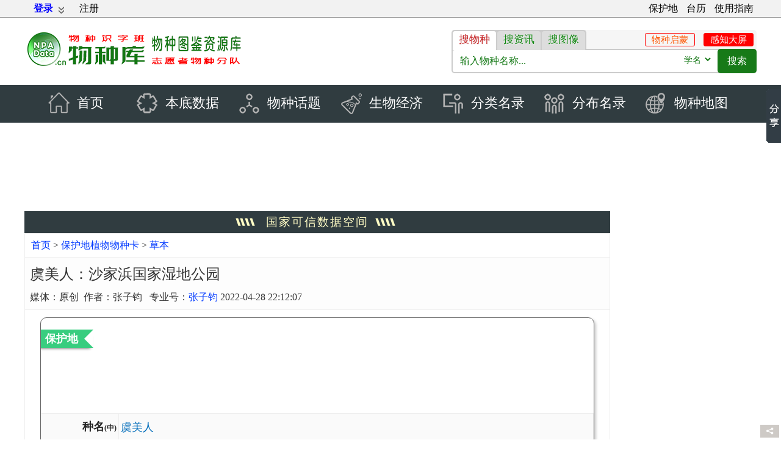

--- FILE ---
content_type: text/html
request_url: http://www.npadata.cn/sf_8B60A2A1B090440CB51DAB6351401384_275_98B3A4B337.html
body_size: 14445
content:
<!doctype html>
<html>
<head>
<meta name="viewport" content="width=device-width,initial-scale=1">
<meta charset="utf-8">
<meta name="referrer" content="no-referrer-when-downgrade">
<script>if(location.href.indexOf("_277_")>-1)location.href="/404/";</script>
<title>虞美人：沙家浜国家湿地公园-物种库</title>
<script type="text/javascript" src="/img/jquery-1.11.3.min.js"></script> 
<script type="text/javascript" src="/img/jquery-ui.min.js"></script> 
<script type="text/javascript" src="/img/jquery.dialog.js"></script> 
<script type="text/javascript" src="http://www.odp.cn/comm/js/ark.js?v=3"></script> 
<script type="text/javascript" src="/img/a.js"></script> 
<script type="text/javascript" src="/img/sp.js?v=63"></script>
<link href="/img/dialog.css?v=2" rel="stylesheet" type="text/css">
<link href="/img/jquery-ui.min.css" rel="stylesheet">
<link href="/img/wzk.css" rel="stylesheet" type="text/css">
<link href="/img/o.css?v=20250831" rel="stylesheet" type="text/css">
<script>var arkWxLid=8;var defIconImgUrl="http://www.npadata.cn/img/sdr.jpg";var defDesc="物种库";</script> 
<script src="http://sites.arkoo.com/js/wx.js"></script>
<script defer src='http://report.arkoo.com:3000/script.js' data-website-id='23f2e37a-e4c1-4519-99a3-47e94093ade9'></script>
</head>
<body>
<div class="wrapper column">
  <div class="header">
    <div class="login">
      <div class="bIn clearfix"><span class="s1">
        <div class="lgnup" id="LgnUpBox">
          <input id="LgnCBox" type="checkbox" class="lgncbx onlyMb">
          <span class="lgnttl"><b><a href="http://e-file.npadata.cn/" target="_blank">登录</a></b></span>
          <div class="lgnbox">
            <ul>
              <li class="lgnicon lgni1"><a href="https://m.quanpro.cn/" target="_blank">手机专业圈</a>
                <div class="mqpbox"><img src="http://odp.cn/comm/img/ewm-qpro.png" alt><b>m.quanpro.cn</b></div>
              </li>
              <li class="lgnicon lgni2"><span class="onlyPc"><a href="http://www.quanpro.cn/" target="_blank">电脑专业圈</a></span><span class="onlyMb"><a>电脑专业圈</a>
                <div class="mqpbox"><b>请在电脑端访问：<br>
                  www.quanpro.cn</b></div>
                </span></li>
              <li class="lgnicon lgni3"><a href="http://e-file.npadata.cn/" target="_blank">E-file管理后台</a></li>
            </ul>
          </div>
        </div>
        <a href="http://e-file.npadata.cn/register/userreg.aspx" target="_blank">注册</a></span><span class="s3"><a href="http://www.cnnpark.com/" title="保护地平台" target="_blank">保护地</a> <script>document.write('<a href="http://e-file.npadata.cn/tools/rili/"  target="_blank">台历</a>');</script> <span class="onlyPc"><a href="/help/user.pdf" target="_blank">使用指南</a></span><span class="onlyMb"><a href="http://odp.cn/desk/?txt=%E7%89%A9%E7%A7%8D%E5%BA%93&url=http://www.npadata.cn/" target="_blank">添加到桌面</a></span></span></div>
    </div>
    <div class="topbar">
      <div class="bIn clearfix">
        <div class="s1"><a href="/"><img src="/img/logo.png" alt="物种库"/></a></div>
        <div class="s3 page-wrapper pw-r" id="sodiv"></div>
      </div>
    </div>
    <div class="picbar">&nbsp;</div>
  </div>
  <div class="main mainShow">
    <div class="section sec5">
      <div class="nav bIn">
        <ul class="nsaul clearfix">
          <li class="nu0"><a href="/"><i> </i><b>首页</b></a></li>
          <li class="nu1"><a href="/records.html"><i> </i><b><span class="onlyPc">本底</span>数据</b></a></li>
          <li class="nu2"><a href="/sphere.html"><i> </i><b><span class="onlyPc">物种</span>话题</b></a></li>
          <li class="nu7"><a href="/bioeco.html"><i> </i><b><span class="onlyPc">生物</span>经济</b></a></li>
          <li class="nu3"><a href="/species.html"><i> </i><b>分类<span class="onlyPc">名录</span></b></a></li>
          <li class="nu4"><a href="/reserve.html"><i> </i><b>分布<span class="onlyPc">名录</span></b></a></li>
          <li class="nu6"><a href="/map.html"><i> </i><b><span class="onlyPc">物种</span>地图</b></a></li>
        </ul>
      </div>
    </div>
    <div class="section sec1">
      <div class="secM">
        <div class="bIn clearfix">
          <div class="arkBar ifrbox">
            <iframe frameborder="0" scrolling="no" allowtransparency="true" id="ifrbar" width="100%" height="125" src="http://www.isenlin.cn/zt/gsj/bar.htm"></iframe>
          </div>
          <div class="s1">
            <div class="kxbar"><a href="/kxkj.htm" target="_blank">国家可信数据空间</a></div>
            <div class="currentPos"><a href="/">首页</a> &gt; <span id="navChannel">
              保护地植物物种卡<input type="hidden" id="navChannelId" value="2367">
            </span>  &gt; <span id="navColumn">
                草本<input type="hidden" id="navColumnId" value="11725">
              </span></div>
            <div id="endMain"> 
              <!-- 文章标题信息 -->
              <div class="arcTitle">
                <h2>
                    虞美人：沙家浜国家湿地公园
                </h2>
                <div id="pubInfo" class="text">
                  <span class="arcest"></span><strong>媒体：原创&nbsp;&nbsp;作者：张子钧</strong>&nbsp;&nbsp;
                  <span class="arcpse nrwp">专业号：<a id="arcAuthor" href="http://zhangzijun.shidicn.com" title="张子钧专业号" target="_blank">张子钧</a></span>
                  <span class="arcTime">
                    2022-04-28 22:12:07
                  </span> <span id="origNotice"></span> </div>
                  
              </div>
              <div id="endText">
                <div id="eTIn">
                    <div class="spcard"> <div class="bhqcorner spimg"><img alt="WechatIMG125" border="0" src="http://pic1.arkoo.com/4F08C508389E442CBFFD21BA3CA02032/picture/o_1g1o82hsbs5q196mh5f9721ki952.jpeg" /></div>  <table align="center" border="1" cellpadding="3" cellspacing="0" class="efileTemplatesTable specimenTable" id="SpecimenCard" style="background:#fafafa; border-collapse:collapse; border:solid #bfbfbf 1px; width:100%">  <tbody>   <tr>    <th style="width:120px;text-align:right;">种名<span style="font-size:12px">(中)</span></th>    <td id="specimenName">虞美人</td>   </tr>   <tr>    <th style="text-align:right;">学名<span style="font-size:12px">（拉丁）</span></th>    <td id="specimenLatin"><em>Papaver rhoeas</em>&nbsp;L.</td>   </tr>   <tr>    <th style="text-align:right">科</th>    <td id="specimenFamily">罂粟科</td>   </tr>   <tr>    <th style="text-align:right">属</th>    <td id="specimenGenus">罂粟族</td>   </tr>   <tr>    <th style="text-align:right">省份</th>    <td id="specimenProvince">江苏省</td>   </tr>   <tr>    <th style="text-align:right;">保护地</th>    <td id="specimenUnit">沙家浜国家湿地公园</td>   </tr>   <tr>    <th style="text-align:right;">拍摄地点</th>    <td id="specimenAddr">江苏省苏州市常熟市</td>   </tr>   <tr>    <th style="text-align:right;">经度</th>    <td id="point-lng">120&deg;48&prime;14.33&Prime;</td>   </tr>   <tr>    <th style="text-align:right;">纬度</th>    <td id="point-lat">31&deg;33&prime;15.71&Prime;</td>   </tr>   <tr>    <th style="text-align:right;">拍摄时间</th>    <td id="specimenTime">2022-04-20 16:27:02</td>   </tr>   <tr>    <th style="text-align:right;">拍摄者</th>    <td id="specimenCreator">张盛龙</td>   </tr>   <tr>    <th style="text-align:right;">鉴定人</th>    <td id="specimenAppraiser">张盛龙</td>   </tr>  </tbody> </table> </div>  <p>&nbsp;</p>
                    <div id="attachment"></div>
                </div>
              </div>
              <script>reText();</script>
              <input type="hidden" id="icourl" value="http://pic1.arkoo.com/4F08C508389E442CBFFD21BA3CA02032/picture/small/o_1g1o82hsbs5q196mh5f9721ki952.jpeg">
              <input type="hidden" id="username" value="98B3A4B337">
              <div class="sep"></div>
              <div class="seeRec clearfix">
                <div class="ss1"><span class="srtip">阅读</span> <span class="sras">
                    409
                  </span></div>
                <div class="ss3"><a class="btnRec" id="btnUpH" onClick="return onUpHold(this)" target="arkSee">推荐<i></i><span id="upholdnum">
                  84
                  </span></a></div>
              </div>
              <div id="AuthorArti"></div>
              <script>
            var pubText=$$("arcAuthor").innerHTML.replace(/\s+/gi,' ');
            var publisher="";
            if($$("pubInfo").getElementsByTagName("a").length>0)
              publisher=$$("pubInfo").getElementsByTagName("a")[0].innerHTML;
            else
              publisher=pubText.replace(/^.*?专业号：(.*?)<\/span>.*$/ig,"$1");
              publisher=publisher.replace(/^.*?作者：(.*?)<\/strong>.*$/ig,"$1");
            var sourl="npadata.cn";
            if(location.href.indexOf("275")>-1)
              sourl="aitp.com.cn";    
            if(publisher)
              $$("AuthorArti").innerHTML='<div class="more"><a href="http://finder.'+sourl+'/find/pseudonym/'+encodeURIComponent(publisher)+'/1" target="_blank">'+publisher+'的更多文章</a></div>';
              </script> 
            </div>
            <script>reSpeci();</script> 
          </div>
          <div class="s3">
            <div class="pic">
              <div id="linkList_sfTags"></div>
            </div>
          </div>
          <div class="s1">
            <div class="arcCommend">
              <div class="Mtext">
                <table cellPadding='3' width='100%' border='0'><tbody><tr><td align='left'><strong>版权声明：</strong><br> 1.依据《<a href='http://e-file.shidi.org/register/doc2.htm' target='_blank'>服务条款</a>》，本网页发布的原创作品，版权归发布者（即注册用户）所有；本网页发布的转载作品，由发布者按照互联网精神进行分享，遵守相关法律法规，无商业获利行为，无版权纠纷。<br> 2.本网页是第三方信息存储空间，阿酷公司是网络服务提供者，服务对象为注册用户。该项服务免费，阿酷公司不向注册用户收取任何费用。<br>&nbsp;&nbsp;名称：阿酷（北京）科技发展有限公司<br>&nbsp;&nbsp;联系人：李女士，QQ468780427<br>&nbsp;&nbsp;网络地址：<a href='http://www.arkoo.com' target='_blank'>www.arkoo.com</a><br>3.本网页参与各方的所有行为，完全遵守《<a href='http://www.gov.cn/flfg/2013-02/08/content_2332397.htm' target='_blank'>信息网络传播权保护条例</a>》。如有侵权行为，请权利人通知阿酷公司，阿酷公司将根据本条例第二十二条规定删除侵权作品。</td></tr></tbody></table><p>&nbsp;</p> 
                <script type="text/javascript" src="http://sites.arkoo.com/comm/js/show.js"></script> 
              </div>
            </div>
          </div>
        </div>
      </div>
    </div>
  </div>
</div>
<div class="footer">
  <div class="bIn">
      <div class="units">
        <dl class="dl2s clearfix">
          <dt><b>指导单位</b>：</dt>
          <dd><a class="orga" href="https://www.csf.org.cn/" target="_blank">中国林学会</a></dd>
          <dt class="dtn"><b>公益支持</b>：</dt>
          <dd><a class="orga" href="https://www.cgf.org.cn/" target="_blank">中国绿化基金会</a></dd>
        </dl>
        <dl class="clearfix">
          <dt><b>挂靠单位</b>：</dt>
          <dd><a class="orga" href="https://xab.cas.cn/" target="_blank">陕西省科学院</a></dd>
        </dl>
        <dl class="clearfix">
          <dt><b>培训单位</b>：</dt>
          <dd><a class="orga" href="https://www.forestry.gov.cn/stafa/" target="_blank">国家林草局管理干部学院</a></dd>
        </dl>
        <dl class="clearfix">
          <dt><b>建设单位</b>：</dt>
          <dd><a class="orga" href="http://www.chnbg.cn/" target="_blank">国家植物园</a> &ensp; <span class="mnbr"><a class="orga" href="https://www.dongyang.gov.cn/" target="_blank">浙江东阳（横店）</a></span> &ensp; <span class="mnbr"><a class="orga" href="http://www.xianyou.gov.cn/" target="_blank">福建仙游（木兰溪）</a></span></dd>
        </dl>
        <dl class="clearfix">
          <dt><b>共建单位</b>：</dt>
          <dd><a class="orga" href="https://碳汇基金会.cn/" target="_blank">中国绿色碳汇基金会</a> &ensp; <span class="mnbr"><a class="orga" href="http://cwca.npadata.cn/" target="_blank">中国野生动物保护协会</a></span> &ensp; <span class="mnbr"><a class="orga" href="https://www.wpca.org.cn/" target="_blank">中国野生植物保护协会</a></span></dd>
        </dl>
        <dl class="clearfix">
          <dt><b>网络支持</b>：</dt>
          <dd><a class="orga" href="https://www.in800.com/" target="_blank">天津市亿人科技发展有限公司</a></dd>
        </dl>
        <dl class="clearfix">
          <dt><b>数据支持</b>：</dt>
          <dd><a class="orga" href="https://www.one-health.com.cn/" target="_blank">国信中健数字科技有限公司</a></dd>
        </dl>
        <dl class="clearfix">
          <dt><b>媒体支持</b>：</dt>
          <dd><a class="orga" href="https://www.cctv.com/" target="_blank">央视社教节目中心</a></dd>
        </dl>
      </div>
      <div class="certs"> <a href="http://beian.miit.gov.cn/" target="_blank">京ICP备05067984号-44</a><br />
        基于<a href="http://corp.arkoo.com" target="_blank"><span class="efile">E-file</span></a>技术构建</div>
    </div>
  <script type="text/javascript" src="http://sites.arkoo.com/comm/js/core.js"></script> 
  <script type="text/javascript" src="http://sites.arkoo.com/comm/js/linkHelper.js"></script> 
  <script>initUpHold(document.getElementById("btnUpH").href);eval('setTimeout(function() {$(".wrapper").addClass("loaded")},500);showNameList(13,101,306,null,1,6,null,"linkList_sfTags",null,null,｛"listNum":1｝);'.replace(/｛/ig,"\u007B").replace(/｝/ig,"\u007d"));BeginLoadArk();</script> 
</div>
</body>
</html>

--- FILE ---
content_type: text/html
request_url: http://www.npadata.cn/sf_8B60A2A1B090440CB51DAB6351401384_275_98B3A4B337.html
body_size: 14445
content:
<!doctype html>
<html>
<head>
<meta name="viewport" content="width=device-width,initial-scale=1">
<meta charset="utf-8">
<meta name="referrer" content="no-referrer-when-downgrade">
<script>if(location.href.indexOf("_277_")>-1)location.href="/404/";</script>
<title>虞美人：沙家浜国家湿地公园-物种库</title>
<script type="text/javascript" src="/img/jquery-1.11.3.min.js"></script> 
<script type="text/javascript" src="/img/jquery-ui.min.js"></script> 
<script type="text/javascript" src="/img/jquery.dialog.js"></script> 
<script type="text/javascript" src="http://www.odp.cn/comm/js/ark.js?v=3"></script> 
<script type="text/javascript" src="/img/a.js"></script> 
<script type="text/javascript" src="/img/sp.js?v=63"></script>
<link href="/img/dialog.css?v=2" rel="stylesheet" type="text/css">
<link href="/img/jquery-ui.min.css" rel="stylesheet">
<link href="/img/wzk.css" rel="stylesheet" type="text/css">
<link href="/img/o.css?v=20250831" rel="stylesheet" type="text/css">
<script>var arkWxLid=8;var defIconImgUrl="http://www.npadata.cn/img/sdr.jpg";var defDesc="物种库";</script> 
<script src="http://sites.arkoo.com/js/wx.js"></script>
<script defer src='http://report.arkoo.com:3000/script.js' data-website-id='23f2e37a-e4c1-4519-99a3-47e94093ade9'></script>
</head>
<body>
<div class="wrapper column">
  <div class="header">
    <div class="login">
      <div class="bIn clearfix"><span class="s1">
        <div class="lgnup" id="LgnUpBox">
          <input id="LgnCBox" type="checkbox" class="lgncbx onlyMb">
          <span class="lgnttl"><b><a href="http://e-file.npadata.cn/" target="_blank">登录</a></b></span>
          <div class="lgnbox">
            <ul>
              <li class="lgnicon lgni1"><a href="https://m.quanpro.cn/" target="_blank">手机专业圈</a>
                <div class="mqpbox"><img src="http://odp.cn/comm/img/ewm-qpro.png" alt><b>m.quanpro.cn</b></div>
              </li>
              <li class="lgnicon lgni2"><span class="onlyPc"><a href="http://www.quanpro.cn/" target="_blank">电脑专业圈</a></span><span class="onlyMb"><a>电脑专业圈</a>
                <div class="mqpbox"><b>请在电脑端访问：<br>
                  www.quanpro.cn</b></div>
                </span></li>
              <li class="lgnicon lgni3"><a href="http://e-file.npadata.cn/" target="_blank">E-file管理后台</a></li>
            </ul>
          </div>
        </div>
        <a href="http://e-file.npadata.cn/register/userreg.aspx" target="_blank">注册</a></span><span class="s3"><a href="http://www.cnnpark.com/" title="保护地平台" target="_blank">保护地</a> <script>document.write('<a href="http://e-file.npadata.cn/tools/rili/"  target="_blank">台历</a>');</script> <span class="onlyPc"><a href="/help/user.pdf" target="_blank">使用指南</a></span><span class="onlyMb"><a href="http://odp.cn/desk/?txt=%E7%89%A9%E7%A7%8D%E5%BA%93&url=http://www.npadata.cn/" target="_blank">添加到桌面</a></span></span></div>
    </div>
    <div class="topbar">
      <div class="bIn clearfix">
        <div class="s1"><a href="/"><img src="/img/logo.png" alt="物种库"/></a></div>
        <div class="s3 page-wrapper pw-r" id="sodiv"></div>
      </div>
    </div>
    <div class="picbar">&nbsp;</div>
  </div>
  <div class="main mainShow">
    <div class="section sec5">
      <div class="nav bIn">
        <ul class="nsaul clearfix">
          <li class="nu0"><a href="/"><i> </i><b>首页</b></a></li>
          <li class="nu1"><a href="/records.html"><i> </i><b><span class="onlyPc">本底</span>数据</b></a></li>
          <li class="nu2"><a href="/sphere.html"><i> </i><b><span class="onlyPc">物种</span>话题</b></a></li>
          <li class="nu7"><a href="/bioeco.html"><i> </i><b><span class="onlyPc">生物</span>经济</b></a></li>
          <li class="nu3"><a href="/species.html"><i> </i><b>分类<span class="onlyPc">名录</span></b></a></li>
          <li class="nu4"><a href="/reserve.html"><i> </i><b>分布<span class="onlyPc">名录</span></b></a></li>
          <li class="nu6"><a href="/map.html"><i> </i><b><span class="onlyPc">物种</span>地图</b></a></li>
        </ul>
      </div>
    </div>
    <div class="section sec1">
      <div class="secM">
        <div class="bIn clearfix">
          <div class="arkBar ifrbox">
            <iframe frameborder="0" scrolling="no" allowtransparency="true" id="ifrbar" width="100%" height="125" src="http://www.isenlin.cn/zt/gsj/bar.htm"></iframe>
          </div>
          <div class="s1">
            <div class="kxbar"><a href="/kxkj.htm" target="_blank">国家可信数据空间</a></div>
            <div class="currentPos"><a href="/">首页</a> &gt; <span id="navChannel">
              保护地植物物种卡<input type="hidden" id="navChannelId" value="2367">
            </span>  &gt; <span id="navColumn">
                草本<input type="hidden" id="navColumnId" value="11725">
              </span></div>
            <div id="endMain"> 
              <!-- 文章标题信息 -->
              <div class="arcTitle">
                <h2>
                    虞美人：沙家浜国家湿地公园
                </h2>
                <div id="pubInfo" class="text">
                  <span class="arcest"></span><strong>媒体：原创&nbsp;&nbsp;作者：张子钧</strong>&nbsp;&nbsp;
                  <span class="arcpse nrwp">专业号：<a id="arcAuthor" href="http://zhangzijun.shidicn.com" title="张子钧专业号" target="_blank">张子钧</a></span>
                  <span class="arcTime">
                    2022-04-28 22:12:07
                  </span> <span id="origNotice"></span> </div>
                  
              </div>
              <div id="endText">
                <div id="eTIn">
                    <div class="spcard"> <div class="bhqcorner spimg"><img alt="WechatIMG125" border="0" src="http://pic1.arkoo.com/4F08C508389E442CBFFD21BA3CA02032/picture/o_1g1o82hsbs5q196mh5f9721ki952.jpeg" /></div>  <table align="center" border="1" cellpadding="3" cellspacing="0" class="efileTemplatesTable specimenTable" id="SpecimenCard" style="background:#fafafa; border-collapse:collapse; border:solid #bfbfbf 1px; width:100%">  <tbody>   <tr>    <th style="width:120px;text-align:right;">种名<span style="font-size:12px">(中)</span></th>    <td id="specimenName">虞美人</td>   </tr>   <tr>    <th style="text-align:right;">学名<span style="font-size:12px">（拉丁）</span></th>    <td id="specimenLatin"><em>Papaver rhoeas</em>&nbsp;L.</td>   </tr>   <tr>    <th style="text-align:right">科</th>    <td id="specimenFamily">罂粟科</td>   </tr>   <tr>    <th style="text-align:right">属</th>    <td id="specimenGenus">罂粟族</td>   </tr>   <tr>    <th style="text-align:right">省份</th>    <td id="specimenProvince">江苏省</td>   </tr>   <tr>    <th style="text-align:right;">保护地</th>    <td id="specimenUnit">沙家浜国家湿地公园</td>   </tr>   <tr>    <th style="text-align:right;">拍摄地点</th>    <td id="specimenAddr">江苏省苏州市常熟市</td>   </tr>   <tr>    <th style="text-align:right;">经度</th>    <td id="point-lng">120&deg;48&prime;14.33&Prime;</td>   </tr>   <tr>    <th style="text-align:right;">纬度</th>    <td id="point-lat">31&deg;33&prime;15.71&Prime;</td>   </tr>   <tr>    <th style="text-align:right;">拍摄时间</th>    <td id="specimenTime">2022-04-20 16:27:02</td>   </tr>   <tr>    <th style="text-align:right;">拍摄者</th>    <td id="specimenCreator">张盛龙</td>   </tr>   <tr>    <th style="text-align:right;">鉴定人</th>    <td id="specimenAppraiser">张盛龙</td>   </tr>  </tbody> </table> </div>  <p>&nbsp;</p>
                    <div id="attachment"></div>
                </div>
              </div>
              <script>reText();</script>
              <input type="hidden" id="icourl" value="http://pic1.arkoo.com/4F08C508389E442CBFFD21BA3CA02032/picture/small/o_1g1o82hsbs5q196mh5f9721ki952.jpeg">
              <input type="hidden" id="username" value="98B3A4B337">
              <div class="sep"></div>
              <div class="seeRec clearfix">
                <div class="ss1"><span class="srtip">阅读</span> <span class="sras">
                    409
                  </span></div>
                <div class="ss3"><a class="btnRec" id="btnUpH" onClick="return onUpHold(this)" target="arkSee">推荐<i></i><span id="upholdnum">
                  84
                  </span></a></div>
              </div>
              <div id="AuthorArti"></div>
              <script>
            var pubText=$$("arcAuthor").innerHTML.replace(/\s+/gi,' ');
            var publisher="";
            if($$("pubInfo").getElementsByTagName("a").length>0)
              publisher=$$("pubInfo").getElementsByTagName("a")[0].innerHTML;
            else
              publisher=pubText.replace(/^.*?专业号：(.*?)<\/span>.*$/ig,"$1");
              publisher=publisher.replace(/^.*?作者：(.*?)<\/strong>.*$/ig,"$1");
            var sourl="npadata.cn";
            if(location.href.indexOf("275")>-1)
              sourl="aitp.com.cn";    
            if(publisher)
              $$("AuthorArti").innerHTML='<div class="more"><a href="http://finder.'+sourl+'/find/pseudonym/'+encodeURIComponent(publisher)+'/1" target="_blank">'+publisher+'的更多文章</a></div>';
              </script> 
            </div>
            <script>reSpeci();</script> 
          </div>
          <div class="s3">
            <div class="pic">
              <div id="linkList_sfTags"></div>
            </div>
          </div>
          <div class="s1">
            <div class="arcCommend">
              <div class="Mtext">
                <table cellPadding='3' width='100%' border='0'><tbody><tr><td align='left'><strong>版权声明：</strong><br> 1.依据《<a href='http://e-file.shidi.org/register/doc2.htm' target='_blank'>服务条款</a>》，本网页发布的原创作品，版权归发布者（即注册用户）所有；本网页发布的转载作品，由发布者按照互联网精神进行分享，遵守相关法律法规，无商业获利行为，无版权纠纷。<br> 2.本网页是第三方信息存储空间，阿酷公司是网络服务提供者，服务对象为注册用户。该项服务免费，阿酷公司不向注册用户收取任何费用。<br>&nbsp;&nbsp;名称：阿酷（北京）科技发展有限公司<br>&nbsp;&nbsp;联系人：李女士，QQ468780427<br>&nbsp;&nbsp;网络地址：<a href='http://www.arkoo.com' target='_blank'>www.arkoo.com</a><br>3.本网页参与各方的所有行为，完全遵守《<a href='http://www.gov.cn/flfg/2013-02/08/content_2332397.htm' target='_blank'>信息网络传播权保护条例</a>》。如有侵权行为，请权利人通知阿酷公司，阿酷公司将根据本条例第二十二条规定删除侵权作品。</td></tr></tbody></table><p>&nbsp;</p> 
                <script type="text/javascript" src="http://sites.arkoo.com/comm/js/show.js"></script> 
              </div>
            </div>
          </div>
        </div>
      </div>
    </div>
  </div>
</div>
<div class="footer">
  <div class="bIn">
      <div class="units">
        <dl class="dl2s clearfix">
          <dt><b>指导单位</b>：</dt>
          <dd><a class="orga" href="https://www.csf.org.cn/" target="_blank">中国林学会</a></dd>
          <dt class="dtn"><b>公益支持</b>：</dt>
          <dd><a class="orga" href="https://www.cgf.org.cn/" target="_blank">中国绿化基金会</a></dd>
        </dl>
        <dl class="clearfix">
          <dt><b>挂靠单位</b>：</dt>
          <dd><a class="orga" href="https://xab.cas.cn/" target="_blank">陕西省科学院</a></dd>
        </dl>
        <dl class="clearfix">
          <dt><b>培训单位</b>：</dt>
          <dd><a class="orga" href="https://www.forestry.gov.cn/stafa/" target="_blank">国家林草局管理干部学院</a></dd>
        </dl>
        <dl class="clearfix">
          <dt><b>建设单位</b>：</dt>
          <dd><a class="orga" href="http://www.chnbg.cn/" target="_blank">国家植物园</a> &ensp; <span class="mnbr"><a class="orga" href="https://www.dongyang.gov.cn/" target="_blank">浙江东阳（横店）</a></span> &ensp; <span class="mnbr"><a class="orga" href="http://www.xianyou.gov.cn/" target="_blank">福建仙游（木兰溪）</a></span></dd>
        </dl>
        <dl class="clearfix">
          <dt><b>共建单位</b>：</dt>
          <dd><a class="orga" href="https://碳汇基金会.cn/" target="_blank">中国绿色碳汇基金会</a> &ensp; <span class="mnbr"><a class="orga" href="http://cwca.npadata.cn/" target="_blank">中国野生动物保护协会</a></span> &ensp; <span class="mnbr"><a class="orga" href="https://www.wpca.org.cn/" target="_blank">中国野生植物保护协会</a></span></dd>
        </dl>
        <dl class="clearfix">
          <dt><b>网络支持</b>：</dt>
          <dd><a class="orga" href="https://www.in800.com/" target="_blank">天津市亿人科技发展有限公司</a></dd>
        </dl>
        <dl class="clearfix">
          <dt><b>数据支持</b>：</dt>
          <dd><a class="orga" href="https://www.one-health.com.cn/" target="_blank">国信中健数字科技有限公司</a></dd>
        </dl>
        <dl class="clearfix">
          <dt><b>媒体支持</b>：</dt>
          <dd><a class="orga" href="https://www.cctv.com/" target="_blank">央视社教节目中心</a></dd>
        </dl>
      </div>
      <div class="certs"> <a href="http://beian.miit.gov.cn/" target="_blank">京ICP备05067984号-44</a><br />
        基于<a href="http://corp.arkoo.com" target="_blank"><span class="efile">E-file</span></a>技术构建</div>
    </div>
  <script type="text/javascript" src="http://sites.arkoo.com/comm/js/core.js"></script> 
  <script type="text/javascript" src="http://sites.arkoo.com/comm/js/linkHelper.js"></script> 
  <script>initUpHold(document.getElementById("btnUpH").href);eval('setTimeout(function() {$(".wrapper").addClass("loaded")},500);showNameList(13,101,306,null,1,6,null,"linkList_sfTags",null,null,｛"listNum":1｝);'.replace(/｛/ig,"\u007B").replace(/｝/ig,"\u007d"));BeginLoadArk();</script> 
</div>
</body>
</html>

--- FILE ---
content_type: text/html; charset=utf-8
request_url: http://apply.arkoo.com/html/jsdata.aspx?a=link&cid=101&pid=306&ord=def&star=0&listNum=1&isPage=false
body_size: 890
content:
/*0-ID,1-类型,2-标题,3-URL,4-地区,5-昵称,6-简称,7-关键词,8-领域,9-头像,10-说明,11-自定义字段,12-标签,13-自定义属性,14-栏目名,15-star,16-名称,17-认证编号,18-条目ID*/ 
 var jsLinkStr=[[7877,13,'数字标本奖','http://www.isenlin.cn/zt/wzk/','','数字标本奖','数字标本奖','数字标本奖','','http://www.isenlin.cn/zt/wzk/img/tip-300.jpg','',{"mobimg":"","acttime":"","actaddr":"","actpost":"","actprocess":"","actnotice":"","actown":"","acthold":"","tagspic":"/upload/202204/25/202204251059295544.jpg","tagsbg":""},'','','正文页专辑',0,'数字标本奖',0,11968]]; 
  /*0-jsonstr*/ 
  var jsCLStr=[];


--- FILE ---
content_type: text/html
request_url: http://www.npadata.cn/sf_8B60A2A1B090440CB51DAB6351401384_275_98B3A4B337.html
body_size: 14445
content:
<!doctype html>
<html>
<head>
<meta name="viewport" content="width=device-width,initial-scale=1">
<meta charset="utf-8">
<meta name="referrer" content="no-referrer-when-downgrade">
<script>if(location.href.indexOf("_277_")>-1)location.href="/404/";</script>
<title>虞美人：沙家浜国家湿地公园-物种库</title>
<script type="text/javascript" src="/img/jquery-1.11.3.min.js"></script> 
<script type="text/javascript" src="/img/jquery-ui.min.js"></script> 
<script type="text/javascript" src="/img/jquery.dialog.js"></script> 
<script type="text/javascript" src="http://www.odp.cn/comm/js/ark.js?v=3"></script> 
<script type="text/javascript" src="/img/a.js"></script> 
<script type="text/javascript" src="/img/sp.js?v=63"></script>
<link href="/img/dialog.css?v=2" rel="stylesheet" type="text/css">
<link href="/img/jquery-ui.min.css" rel="stylesheet">
<link href="/img/wzk.css" rel="stylesheet" type="text/css">
<link href="/img/o.css?v=20250831" rel="stylesheet" type="text/css">
<script>var arkWxLid=8;var defIconImgUrl="http://www.npadata.cn/img/sdr.jpg";var defDesc="物种库";</script> 
<script src="http://sites.arkoo.com/js/wx.js"></script>
<script defer src='http://report.arkoo.com:3000/script.js' data-website-id='23f2e37a-e4c1-4519-99a3-47e94093ade9'></script>
</head>
<body>
<div class="wrapper column">
  <div class="header">
    <div class="login">
      <div class="bIn clearfix"><span class="s1">
        <div class="lgnup" id="LgnUpBox">
          <input id="LgnCBox" type="checkbox" class="lgncbx onlyMb">
          <span class="lgnttl"><b><a href="http://e-file.npadata.cn/" target="_blank">登录</a></b></span>
          <div class="lgnbox">
            <ul>
              <li class="lgnicon lgni1"><a href="https://m.quanpro.cn/" target="_blank">手机专业圈</a>
                <div class="mqpbox"><img src="http://odp.cn/comm/img/ewm-qpro.png" alt><b>m.quanpro.cn</b></div>
              </li>
              <li class="lgnicon lgni2"><span class="onlyPc"><a href="http://www.quanpro.cn/" target="_blank">电脑专业圈</a></span><span class="onlyMb"><a>电脑专业圈</a>
                <div class="mqpbox"><b>请在电脑端访问：<br>
                  www.quanpro.cn</b></div>
                </span></li>
              <li class="lgnicon lgni3"><a href="http://e-file.npadata.cn/" target="_blank">E-file管理后台</a></li>
            </ul>
          </div>
        </div>
        <a href="http://e-file.npadata.cn/register/userreg.aspx" target="_blank">注册</a></span><span class="s3"><a href="http://www.cnnpark.com/" title="保护地平台" target="_blank">保护地</a> <script>document.write('<a href="http://e-file.npadata.cn/tools/rili/"  target="_blank">台历</a>');</script> <span class="onlyPc"><a href="/help/user.pdf" target="_blank">使用指南</a></span><span class="onlyMb"><a href="http://odp.cn/desk/?txt=%E7%89%A9%E7%A7%8D%E5%BA%93&url=http://www.npadata.cn/" target="_blank">添加到桌面</a></span></span></div>
    </div>
    <div class="topbar">
      <div class="bIn clearfix">
        <div class="s1"><a href="/"><img src="/img/logo.png" alt="物种库"/></a></div>
        <div class="s3 page-wrapper pw-r" id="sodiv"></div>
      </div>
    </div>
    <div class="picbar">&nbsp;</div>
  </div>
  <div class="main mainShow">
    <div class="section sec5">
      <div class="nav bIn">
        <ul class="nsaul clearfix">
          <li class="nu0"><a href="/"><i> </i><b>首页</b></a></li>
          <li class="nu1"><a href="/records.html"><i> </i><b><span class="onlyPc">本底</span>数据</b></a></li>
          <li class="nu2"><a href="/sphere.html"><i> </i><b><span class="onlyPc">物种</span>话题</b></a></li>
          <li class="nu7"><a href="/bioeco.html"><i> </i><b><span class="onlyPc">生物</span>经济</b></a></li>
          <li class="nu3"><a href="/species.html"><i> </i><b>分类<span class="onlyPc">名录</span></b></a></li>
          <li class="nu4"><a href="/reserve.html"><i> </i><b>分布<span class="onlyPc">名录</span></b></a></li>
          <li class="nu6"><a href="/map.html"><i> </i><b><span class="onlyPc">物种</span>地图</b></a></li>
        </ul>
      </div>
    </div>
    <div class="section sec1">
      <div class="secM">
        <div class="bIn clearfix">
          <div class="arkBar ifrbox">
            <iframe frameborder="0" scrolling="no" allowtransparency="true" id="ifrbar" width="100%" height="125" src="http://www.isenlin.cn/zt/gsj/bar.htm"></iframe>
          </div>
          <div class="s1">
            <div class="kxbar"><a href="/kxkj.htm" target="_blank">国家可信数据空间</a></div>
            <div class="currentPos"><a href="/">首页</a> &gt; <span id="navChannel">
              保护地植物物种卡<input type="hidden" id="navChannelId" value="2367">
            </span>  &gt; <span id="navColumn">
                草本<input type="hidden" id="navColumnId" value="11725">
              </span></div>
            <div id="endMain"> 
              <!-- 文章标题信息 -->
              <div class="arcTitle">
                <h2>
                    虞美人：沙家浜国家湿地公园
                </h2>
                <div id="pubInfo" class="text">
                  <span class="arcest"></span><strong>媒体：原创&nbsp;&nbsp;作者：张子钧</strong>&nbsp;&nbsp;
                  <span class="arcpse nrwp">专业号：<a id="arcAuthor" href="http://zhangzijun.shidicn.com" title="张子钧专业号" target="_blank">张子钧</a></span>
                  <span class="arcTime">
                    2022-04-28 22:12:07
                  </span> <span id="origNotice"></span> </div>
                  
              </div>
              <div id="endText">
                <div id="eTIn">
                    <div class="spcard"> <div class="bhqcorner spimg"><img alt="WechatIMG125" border="0" src="http://pic1.arkoo.com/4F08C508389E442CBFFD21BA3CA02032/picture/o_1g1o82hsbs5q196mh5f9721ki952.jpeg" /></div>  <table align="center" border="1" cellpadding="3" cellspacing="0" class="efileTemplatesTable specimenTable" id="SpecimenCard" style="background:#fafafa; border-collapse:collapse; border:solid #bfbfbf 1px; width:100%">  <tbody>   <tr>    <th style="width:120px;text-align:right;">种名<span style="font-size:12px">(中)</span></th>    <td id="specimenName">虞美人</td>   </tr>   <tr>    <th style="text-align:right;">学名<span style="font-size:12px">（拉丁）</span></th>    <td id="specimenLatin"><em>Papaver rhoeas</em>&nbsp;L.</td>   </tr>   <tr>    <th style="text-align:right">科</th>    <td id="specimenFamily">罂粟科</td>   </tr>   <tr>    <th style="text-align:right">属</th>    <td id="specimenGenus">罂粟族</td>   </tr>   <tr>    <th style="text-align:right">省份</th>    <td id="specimenProvince">江苏省</td>   </tr>   <tr>    <th style="text-align:right;">保护地</th>    <td id="specimenUnit">沙家浜国家湿地公园</td>   </tr>   <tr>    <th style="text-align:right;">拍摄地点</th>    <td id="specimenAddr">江苏省苏州市常熟市</td>   </tr>   <tr>    <th style="text-align:right;">经度</th>    <td id="point-lng">120&deg;48&prime;14.33&Prime;</td>   </tr>   <tr>    <th style="text-align:right;">纬度</th>    <td id="point-lat">31&deg;33&prime;15.71&Prime;</td>   </tr>   <tr>    <th style="text-align:right;">拍摄时间</th>    <td id="specimenTime">2022-04-20 16:27:02</td>   </tr>   <tr>    <th style="text-align:right;">拍摄者</th>    <td id="specimenCreator">张盛龙</td>   </tr>   <tr>    <th style="text-align:right;">鉴定人</th>    <td id="specimenAppraiser">张盛龙</td>   </tr>  </tbody> </table> </div>  <p>&nbsp;</p>
                    <div id="attachment"></div>
                </div>
              </div>
              <script>reText();</script>
              <input type="hidden" id="icourl" value="http://pic1.arkoo.com/4F08C508389E442CBFFD21BA3CA02032/picture/small/o_1g1o82hsbs5q196mh5f9721ki952.jpeg">
              <input type="hidden" id="username" value="98B3A4B337">
              <div class="sep"></div>
              <div class="seeRec clearfix">
                <div class="ss1"><span class="srtip">阅读</span> <span class="sras">
                    409
                  </span></div>
                <div class="ss3"><a class="btnRec" id="btnUpH" onClick="return onUpHold(this)" target="arkSee">推荐<i></i><span id="upholdnum">
                  84
                  </span></a></div>
              </div>
              <div id="AuthorArti"></div>
              <script>
            var pubText=$$("arcAuthor").innerHTML.replace(/\s+/gi,' ');
            var publisher="";
            if($$("pubInfo").getElementsByTagName("a").length>0)
              publisher=$$("pubInfo").getElementsByTagName("a")[0].innerHTML;
            else
              publisher=pubText.replace(/^.*?专业号：(.*?)<\/span>.*$/ig,"$1");
              publisher=publisher.replace(/^.*?作者：(.*?)<\/strong>.*$/ig,"$1");
            var sourl="npadata.cn";
            if(location.href.indexOf("275")>-1)
              sourl="aitp.com.cn";    
            if(publisher)
              $$("AuthorArti").innerHTML='<div class="more"><a href="http://finder.'+sourl+'/find/pseudonym/'+encodeURIComponent(publisher)+'/1" target="_blank">'+publisher+'的更多文章</a></div>';
              </script> 
            </div>
            <script>reSpeci();</script> 
          </div>
          <div class="s3">
            <div class="pic">
              <div id="linkList_sfTags"></div>
            </div>
          </div>
          <div class="s1">
            <div class="arcCommend">
              <div class="Mtext">
                <table cellPadding='3' width='100%' border='0'><tbody><tr><td align='left'><strong>版权声明：</strong><br> 1.依据《<a href='http://e-file.shidi.org/register/doc2.htm' target='_blank'>服务条款</a>》，本网页发布的原创作品，版权归发布者（即注册用户）所有；本网页发布的转载作品，由发布者按照互联网精神进行分享，遵守相关法律法规，无商业获利行为，无版权纠纷。<br> 2.本网页是第三方信息存储空间，阿酷公司是网络服务提供者，服务对象为注册用户。该项服务免费，阿酷公司不向注册用户收取任何费用。<br>&nbsp;&nbsp;名称：阿酷（北京）科技发展有限公司<br>&nbsp;&nbsp;联系人：李女士，QQ468780427<br>&nbsp;&nbsp;网络地址：<a href='http://www.arkoo.com' target='_blank'>www.arkoo.com</a><br>3.本网页参与各方的所有行为，完全遵守《<a href='http://www.gov.cn/flfg/2013-02/08/content_2332397.htm' target='_blank'>信息网络传播权保护条例</a>》。如有侵权行为，请权利人通知阿酷公司，阿酷公司将根据本条例第二十二条规定删除侵权作品。</td></tr></tbody></table><p>&nbsp;</p> 
                <script type="text/javascript" src="http://sites.arkoo.com/comm/js/show.js"></script> 
              </div>
            </div>
          </div>
        </div>
      </div>
    </div>
  </div>
</div>
<div class="footer">
  <div class="bIn">
      <div class="units">
        <dl class="dl2s clearfix">
          <dt><b>指导单位</b>：</dt>
          <dd><a class="orga" href="https://www.csf.org.cn/" target="_blank">中国林学会</a></dd>
          <dt class="dtn"><b>公益支持</b>：</dt>
          <dd><a class="orga" href="https://www.cgf.org.cn/" target="_blank">中国绿化基金会</a></dd>
        </dl>
        <dl class="clearfix">
          <dt><b>挂靠单位</b>：</dt>
          <dd><a class="orga" href="https://xab.cas.cn/" target="_blank">陕西省科学院</a></dd>
        </dl>
        <dl class="clearfix">
          <dt><b>培训单位</b>：</dt>
          <dd><a class="orga" href="https://www.forestry.gov.cn/stafa/" target="_blank">国家林草局管理干部学院</a></dd>
        </dl>
        <dl class="clearfix">
          <dt><b>建设单位</b>：</dt>
          <dd><a class="orga" href="http://www.chnbg.cn/" target="_blank">国家植物园</a> &ensp; <span class="mnbr"><a class="orga" href="https://www.dongyang.gov.cn/" target="_blank">浙江东阳（横店）</a></span> &ensp; <span class="mnbr"><a class="orga" href="http://www.xianyou.gov.cn/" target="_blank">福建仙游（木兰溪）</a></span></dd>
        </dl>
        <dl class="clearfix">
          <dt><b>共建单位</b>：</dt>
          <dd><a class="orga" href="https://碳汇基金会.cn/" target="_blank">中国绿色碳汇基金会</a> &ensp; <span class="mnbr"><a class="orga" href="http://cwca.npadata.cn/" target="_blank">中国野生动物保护协会</a></span> &ensp; <span class="mnbr"><a class="orga" href="https://www.wpca.org.cn/" target="_blank">中国野生植物保护协会</a></span></dd>
        </dl>
        <dl class="clearfix">
          <dt><b>网络支持</b>：</dt>
          <dd><a class="orga" href="https://www.in800.com/" target="_blank">天津市亿人科技发展有限公司</a></dd>
        </dl>
        <dl class="clearfix">
          <dt><b>数据支持</b>：</dt>
          <dd><a class="orga" href="https://www.one-health.com.cn/" target="_blank">国信中健数字科技有限公司</a></dd>
        </dl>
        <dl class="clearfix">
          <dt><b>媒体支持</b>：</dt>
          <dd><a class="orga" href="https://www.cctv.com/" target="_blank">央视社教节目中心</a></dd>
        </dl>
      </div>
      <div class="certs"> <a href="http://beian.miit.gov.cn/" target="_blank">京ICP备05067984号-44</a><br />
        基于<a href="http://corp.arkoo.com" target="_blank"><span class="efile">E-file</span></a>技术构建</div>
    </div>
  <script type="text/javascript" src="http://sites.arkoo.com/comm/js/core.js"></script> 
  <script type="text/javascript" src="http://sites.arkoo.com/comm/js/linkHelper.js"></script> 
  <script>initUpHold(document.getElementById("btnUpH").href);eval('setTimeout(function() {$(".wrapper").addClass("loaded")},500);showNameList(13,101,306,null,1,6,null,"linkList_sfTags",null,null,｛"listNum":1｝);'.replace(/｛/ig,"\u007B").replace(/｝/ig,"\u007d"));BeginLoadArk();</script> 
</div>
</body>
</html>

--- FILE ---
content_type: text/css
request_url: http://www.npadata.cn/img/dialog.css?v=2
body_size: 8288
content:
.dialog-confirm .dialog-submit {
  border: none;
  background-color: #6f55c0;
  color: #fff;
  text-align: center;
  text-decoration: none; }
  .dialog-confirm .dialog-submit:hover {
    text-decoration: none;
    background-color: #8032f5; }
  .dialog-confirm .disabled.dialog-submit, .dialog-confirm .disabled.dialog-submit:hover {
    border: 1px solid #ddd;
    color: #999;
    background-color: #f8f8f8;
    cursor: not-allowed; }

.dialog-confirm .dialog-cancel {
  border: 1px solid #ddd;
  color: #666;
  text-align: center;
  text-decoration: none; }
  .dialog-confirm .dialog-cancel:hover {
    color: #6f55c0;
    border-color: #6f55c0;
    text-decoration: none; }
  .dialog-confirm .disabled.dialog-cancel, .dialog-confirm .disabled.dialog-cancel:hover {
    border: 1px solid #ddd;
    color: #999;
    background-color: #f8f8f8;
    cursor: not-allowed; }

.dialog-background {
  display: none;
  position: fixed;
  left: 0;
  top: 0;
  z-index: 990;
  width: 100%;
  height: 100%;
  padding: 0;
  margin: 0;
  background-color: rgba(0, 0, 0, 0.5);
  filter: progid:DXImageTransform.Microsoft.gradient(startColorstr=#88000000,endColorstr=#88000000); }

.dialog-section {
  opacity: 0;
  filter: alpha(opacity=0);
  display: none;
  position: absolute;
  top: 50%;
  left: 50%;
  z-index: 9999;
  padding: 0;
  margin: 0;
  background-color: #FFF;
  box-shadow: 0 0 8px rgba(0, 0, 0, 0.5); 
  max-width: 100%;
}

.dialog-body,
.dialog-imagelist {
  box-sizing: content-box;
  z-index: 1;
  min-width: 280px;
  height: 100%;
  padding: 10px;
  margin: 0;
  overflow: hidden;
  }
  .dialog-body.withNoPadding,
  .dialog-imagelist.withNoPadding {
    padding: 0; }
  .dialog-body.withNoMinWidth,
  .dialog-imagelist.withNoMinWidth {
    min-width: auto;
    min-width: 0; }

.dialog-body img {
  display: block;
  margin: 0 auto;
  vertical-align: top; }

.dialog-btnPrev,
.dialog-btnNext {
  position: absolute; }

.dialog-btnPrev,
.dialog-btnNext {
  top: 50%;
  z-index: 9;
  margin-top: -18px;
  width: 36px;
  height: 36px;
  overflow: hidden;
  font: 16px/36px 'Simsun';
  text-align: center;
  color: #fff !important;
  cursor: pointer;
  background-color: #7F7F7F;
  background-color: rgba(0, 0, 0, 0.5); }

.dialog-btnPrev {
  left: 0; }

.dialog-btnNext {
  right: 0; }

.dialog-disabled {
  cursor: not-allowed;
  background-color: rgba(0, 0, 0, 0.3);
  filter: progid:DXImageTransform.Microsoft.gradient(startColorstr=#44000000,endColorstr=#44000000); }

.dialog-header {
  position: relative;
  width: auto;
  height: 39px;
  padding: 0 46px 0 16px;
  margin: 0;
  border-bottom: 1px solid #d9d9d9;
  font-size: 16px;
  line-height: 39px;
  white-space: nowrap;
  background-color: #e6e6e6;
  text-align: left;
  }
  .dialog-header + .dialog-body {
    padding-top: 10px;
    }
    .dialog-header + .dialog-body.withNoPadding {
      padding: 0; }

.dialog-close {
  display: inline-block;
  vertical-align: middle;
  position: absolute;
  right: 0;
  top: 0;
  width: 40px;
  height: 40px;
  cursor: pointer;
  }
  .dialog-close:before {
  content:"x";
  overflow:hidden;
  text-indent:-99px;
  display:block;
  height:14px;
  width:14px;
  margin: 12px 0 0 14px;
  background-image: url("icons-dialog.png");
  background-repeat: no-repeat;
  background-position: 0 -135px;
  }

#dialogTipBox .dialog-body {
  padding-top: 48px;
  padding-bottom: 48px; }
#dialogTipBox .dialog-msg {
  padding: 0;
  margin: 0;
  text-align: center; }
#dialogTipBox .dialog-msg-text {
  padding: 0;
  margin: 0;
  font-size: 16px; }
#dialogTipBox .i-success,
#dialogTipBox .i-warning,
#dialogTipBox .i-error {
  position: relative;
  display: inline-block;
  top: -2px;
  margin-right: 20px;
  width: 36px;
  height: 36px;
  vertical-align: middle;
  background-image: url("icons-dialog.png");
  background-repeat: no-repeat; }
#dialogTipBox .i-success {
  background-position: 0 0; }
#dialogTipBox .i-warning {
  background-position: 0 -45px; }
#dialogTipBox .i-error {
  background-position: 0 -90px; }

.dialog-confirm {
  box-sizing: content-box;
  position: relative;
  width: 235px;
  min-width: 235px;
  font-size: 0;
  text-align: left;
  margin: 0 auto; }
  .dialog-confirm.withCenter {
    text-align: center; }
  .dialog-confirm.withIcon, .dialog-confirm.withIconSuccess, .dialog-confirm.withIconWarning, .dialog-confirm.withIconError {
    padding-left: 54px; }
    .dialog-confirm.withIcon:before, .dialog-confirm.withIconSuccess:before, .dialog-confirm.withIconWarning:before, .dialog-confirm.withIconError:before {
      content: '';
      display: inline-block;
      vertical-align: middle;
      background-image: url("icons-dialog.png");
      background-repeat: no-repeat;
      position: absolute;
      left: 0;
      top: 0;
      width: 36px;
      height: 36px;
      background-position: 0 -45px; }
  .dialog-confirm.withIconSuccess:before {
    background-position: 0 0; }
  .dialog-confirm.withIconWarning:before {
    background-position: 0 -45px; }
  .dialog-confirm.withIconError:before {
    background-position: 0 -90px; }
  .dialog-confirm .dialog-msg {
    padding: 0;
    margin: 0;
    font-size: 16px;
    line-height: 32px; }
    .dialog-confirm .dialog-msg + .dialog-desc {
      margin-top: 10px; }
  .dialog-confirm .dialog-desc {
    padding: 0;
    margin: 0;
    font-size: 12px;
    line-height: 24px;
    margin-bottom: 20px; }
  .dialog-confirm .dialog-content {
    padding: 0;
    margin: 0;
    font-size: 12px;
    line-height: 24px;
    text-align: left; }
    .dialog-confirm .dialog-content + .dialog-buttonBox {
      text-align: center; }
  .dialog-confirm .dialog-buttonBox {
    overflow: hidden;
    padding: 0;
    margin: 24px 0 0 0; }
    .dialog-confirm .dialog-buttonBox a {
      margin-left: 15px; }
    .dialog-confirm .dialog-buttonBox a:first-child {
      margin-left: 0; }
  .dialog-confirm .dialog-submit,
  .dialog-confirm .dialog-cancel {
    display: inline-block; }
  .dialog-confirm .dialog-submit {
    width: 98px;
    height: 29px;
    font-size: 12px;
    line-height: 29px; }
  .dialog-confirm .dialog-cancel {
    box-sizing: content-box;
    width: 96px;
    height: 27px;
    font-size: 12px;
    line-height: 27px; }

.dialog-success-top {
  position: fixed;
  left: 50%;
  top: 0;
  z-index: 999;
  min-width: 400px;
  padding: 0;
  margin: 0;
  border-radius: 5px;
  border-top-left-radius: 0;
  border-top-right-radius: 0;
  font-size: 16px;
  line-height: 46px;
  text-align: center;
  color: #fff;
  background-color: #4aac42; }
  .dialog-success-top .i-icon {
    position: relative;
    display: inline-block;
    vertical-align: middle;
    width: 26px;
    height: 18px;
    margin-right: 15px;
    background: url("icons-dialog.png") no-repeat 0 -180px; }

.dialog-warning-top {
  position: fixed;
  left: 50%;
  top: 0;
  z-index: 999;
  min-width: 400px;
  padding: 0;
  margin: 0;
  border-radius: 5px;
  border-top-left-radius: 0;
  border-top-right-radius: 0;
  font-size: 16px;
  line-height: 46px;
  text-align: center;
  color: #fff;
  background-color: #ff4400; }

.tsr p{margin: 3px 0;padding: 0;border: 1px solid #f1f1f1;}
.tsr p:hover{background: #ffc;}
.relsth{color:#666;font-weight: 400;}
.tsr .dtlnk{*display:inline;display: inline-block;*zoom:1;width: 100%;overflow: hidden;text-overflow: ellipsis;white-space: nowrap;text-align: center;background: #f1f1f1;}
.tsr .relnks{*display:inline;display: inline-block;*zoom:1;width: 100%;overflow: auto;color:#666;/* text-overflow: ellipsis; */white-space: nowrap;text-align: center;padding: 3px;box-sizing: border-box;}
.tsr .dtlnk a{color:#000;font-weight: 800;}
.tsr .relnks a{color:#333;}
.stbtns{text-align: center;margin-top: 10px;}
.stbtns a{*display:inline;display: inline-block;*zoom:1;width:28%;background: #006cba;color: #fff;border-radius: 5px;padding:3px;}
.stbtns a:hover{color: #ff0;}


@media only screen and (max-width:359px) {
.dialog-body,
.dialog-imagelist {
  min-width: 300px;
  }  
}


--- FILE ---
content_type: text/css
request_url: http://www.npadata.cn/img/wzk.css
body_size: 2822
content:
.spcard {
  border: 1px solid #666;
  border-radius: 10px;
  box-shadow: 3px 3px 4px #ccc;
  overflow: hidden;
  margin: 0 5px;
}
.spcard img {
  max-width: 100% !important;
  width: 100%;
  border-radius: 10px;
  margin: 0 0 5px 0 !important;
  padding: 0 !important;
  height: auto;
}
.spcard table{border:0 !important;width: 100% !important;}
.spcard .spimg>p{font: 400 0/0 Arial;margin: 0 !important;}
.spcard .spimg br{display: none;}
.spcard .spdoc {
  margin: 10px;
}
.docrow{clear:both;border-bottom:1px solid #ddd;}
.docrow:last-child{border-bottom:0;}
.spcard .spname {
  float: left;
  width: 110px;
  text-align:right;
  white-space:nowrap;
}
.spcard .spvalue {
  /* height: 1.6rem; */
  margin-left: 110px;
}
.bhqcorner, .fbhqcorner, .zlycorner {
  position: relative;
}
.bhqcorner::before,.fbhqcorner::before,.zlycorner::before {
  position: absolute;
  top: 1rem;
  left: -0.5rem;
  z-index: 1;
  padding-right: 0.625rem;
  font-weight: bold;
  line-height: 0px;
  color: #fff;
  height: 0px;
  opacity: 0.8;
  border: 0.9375rem solid #07c160;
  border-right-color: transparent;
  content: "保护地";
  box-shadow: 0px 0.3125rem 0.3125rem -0.3125rem #000;
}
.fbhqcorner::before {
  border-color:#265aca;
  border-right-color: transparent;
  content: "乡域";
}
.zlycorner::before {
  border-color:#ee7600;
  border-right-color: transparent;
  content: "专类园";
}

#endText ol.hotsotops li{background:#f6f6f6;margin:10px 0;list-style:none;display:block;padding-left:40px;vertical-align:middle;clear: both;color:#666;font-size:12px;text-align:left;box-sizing: border-box;}
#endText ol.hotsotops li:before{content:"";list-style-type:decimal;list-style-position:outside;;display:list-item;color:#f00;float:left;line-height:120px;font-size:20px;}
#endText ol.hotsotops li img{display:inline-block;width:120px;height:120px !important;overflow:hidden;object-fit:cover;padding:0 10px;vertical-align:middle;margin: 0 !important;!i;!;}
#endText ol.hotsotops li a{display:inline-block;width:150px;font-size:18px;}
#endText ol.hotsotops li em{display:inline-block;width:150px;font-style:normal;color:#f00;padding:0 10px;}
@media only screen and (max-width:800px) {
.spcard{margin:0}
#endText ol.hotsotops li{font-size:18px;line-height:2em;height: 120px;position:relative;padding:0;}
#endText ol.hotsotops li:before{position:absolute;top:0;left:0;width:120px;text-align:center;z-index:2;opacity:0.8;font-size:40px;text-shadow:1px 1px 3px #000;list-style-position:inside;}
#endText ol.hotsotops li img{float: left;padding-left:0}
#endText ol.hotsotops li a{display:inline;float:left;width:auto}
#endText ol.hotsotops li a:nth-of-type(2){float:left;width: calc(100vw - 145px);font-weight: 600;}
#endText ol.hotsotops li em{padding:0;}
}

--- FILE ---
content_type: text/css
request_url: http://www.npadata.cn/img/o.css?v=20250831
body_size: 111348
content:
@charset "utf-8";
@font-face {
	font-family: 'FontAwesome';
	src: url('fonts/ark.eot.txt');
	src: url('fonts/ark.ttf.txt') format('truetype'),url('fonts/ark.woff.txt') format('woff2');
	font-weight: normal;
	font-style: normal
}
/* CSS Document */

html {
	-ms-text-size-adjust: 100%;
	-webkit-text-size-adjust: 100%
}
body {
	-webkit-font-smoothing: antialiased;
	line-height: 1.6;
    font-family: "微软雅黑","宋体";
    min-width:1000px;
}
input, textarea, button, a {
	outline: 0
}
body, h1, h2, h3, h4, h5, h6, p, ul, ol, dl, dd, fieldset, textarea {
	margin: 0
}
fieldset, legend, textarea, input {
	padding: 0
}
ul, ol,li{
	padding-left: 0;
	list-style-type: none
}
a img, fieldset {
	border: 0
}
img{ display:inline-block;margin:0 auto;}
article, aside, details, figcaption, figure, footer, header, hgroup, main, nav, section, summary {
	display: block
}
audio, canvas, video {
	display: block;
	max-width: 100%;
	margin: 0 auto;
}
audio:not([controls]) {
	display: none;
	height: 0
}
[hidden] {
	display: none
}
svg:not(:root) {
	overflow: hidden
}
figure {
	margin: 0
}
button, input, select, textarea {
	font-family: inherit;
	font-size: 100%;
	margin: 0
}
button, select {
	text-transform: none
}
button, html input[type="button"], input[type="reset"], input[type="submit"] {
	cursor: pointer;
	-webkit-appearance: button
}
button[disabled], html input[disabled] {
	cursor: default
}
input[type="checkbox"], input[type="radio"] {
	box-sizing: border-box;
	padding: 0
}
input[type="search"] {
	box-sizing: content-box;
	-moz-box-sizing: content-box;
	-webkit-appearance: textfield;
	-webkit-box-sizing: content-box
}
input[type="search"]::-webkit-search-cancel-button, input[type="search"]::-webkit-search-decoration {
-webkit-appearance:none
}
button::-moz-focus-inner, input::-moz-focus-inner {
border:0;
padding:0
}
textarea {
	overflow: auto;
	vertical-align: top;
	resize: none
}
input:-webkit-autofill, textarea:-webkit-autofill, select:-webkit-autofill {
box-shadow:inset 0 0 0 1000px #fff;
-moz-box-shadow:inset 0 0 0 1000px #fff;
-webkit-box-shadow:inset 0 0 0 1000px #fff
}
select {
	border-radius: 0;
	-webkit-border-radius: 0
}
body {
	line-height: 1.6;
	color: #222;
	font-size: 16px
}
textarea, input {
	color: #222
}
textarea::-webkit-input-placeholder, input::-webkit-input-placeholder {
color:#a3a3a3
}
textarea:-moz-placeholder, input:-moz-placeholder {
color:#a3a3a3
}
textarea::-moz-placeholder, input::-moz-placeholder {
color:#a3a3a3
}
textarea:-ms-input-placeholder, input:-ms-input-placeholder {
color:#a3a3a3
}
textarea.placeholder, input.placeholder {
	color: #a3a3a3
}
textarea {
	resize: none;
	overflow-y: auto
}
*:focus { outline: none; }
a{
	color: #0139ff;
	text-decoration: none
}
a:hover {
	text-decoration: underline
}
img{border: 0;}
button, input, select, textarea {
*font-family:"Helvetica Neue", "Hiragino Sans GB", "Microsoft YaHei", "\9ED1\4F53", Arial, sans-serif
}

.clearfix:before,.clearfix:after {
    content:"";
    display:table;
}
.clearfix:after {
    clear:both;
    overflow:hidden;
}
.clearfix {
    zoom:1; 
}
.clear{clear:both;}
.clrl{clear:left;}
.onlyMb,
.mbOnly {display: none;}
.idt p{text-indent:2em;}
.idt p.pidt-3{text-indent: -3em;padding-left: 3em;}
.idt p.ppdd3{padding-left: 3em;text-indent: 0;}
.cntr{text-align: center;}
.rght{text-align: right;}
.nem{ font-family:楷体; font-weight:800;}
.s1{float: left;}
.s3{float: right;}

/* 空行属性 */
.blank0,.blank1,.blank2,.blank3,.blank4,.blank5,.blank6,.blank7,.blank8,.blank9,.blank10,.blank12,.blank15{clear:both;margin:0 auto; width:100%;font-size:1px;}
.blank{background:#fff;}
.blank0{display:none;}
.blank1{height:1px;line-height:1px;}
.blank2{height:2px;line-height:2px;}
.blank3{height:3px;line-height:3px;}
.blank4{height:4px;line-height:4px;}
.blank5{height:5px;line-height:5px;}
.blank6{height:6px;line-height:6px;}
.blank7{height:7px;line-height:7px;}
.blank8{height:8px;line-height:8px;}
.blank9{height:9px;line-height:9px;}
.blank10{height:10px;line-height:10px;}
.blank12{height:12px;line-height:12px;}
.blank15{height:15px;line-height:15px;}
.blankR5{height:5px; background:#AC0202; font-size:1px;}
.blankW9{margin:0 auto; width:100%; height:9px; font-size:1px; background:#fff; clear:both;}

.wrapper{text-align: center;color: #333;background: #fff;}
.bIn{width:1000px;margin: 0 auto;text-align: left;}

.login{margin:0 auto;height:28px;line-height:28px;border-bottom:#999 solid 1px;background:#f2f2f2;font-size:16px;position: relative;z-index: 999}
.login .s1{text-align:left;}
.login .s3{text-align:right;}
.login a{color:#000;padding: 0 5px;}
.login a .zyq{color:blue;}

.lgnup{display: inline-block;position: relative;padding: 0 10px;}
.lgnttl{position: relative;z-index: 1;}
.lgnttl a{color:#00f;}
.lgnttl:after{content: "»";display:inline-block;color: #666;font:400 24px/24px Arial;vertical-align: text-top;padding: 0 3px;transform:rotate(90deg);overflow: hidden;margin-top:-1px;}
.lgnbox{display: none;position: absolute;top:25px;left:0;width:200px;box-sizing: border-box;padding:12px 0;}
.lgnbox ul{border-radius: 5px;border:1px solid #ddd;background:#fff;box-sizing: border-box;padding:10px 5px;box-shadow: 0 3px 5px 3px rgb(0 0 0 / 30%);line-height:40px;font-size: 18px;}
.lgnbox:before{content: "▲";display:inline-block;color: #fff;font:400 20px/20px Arial;overflow: hidden;position: absolute;top:0;left:24px;}
.lgnup:hover .lgnbox{display: block;}
.lgnup:focus .lgnbox{display: block;}

.lgnup:hover .lgnttl:after{transform:rotate(270deg);}
.lgnbox a{color:#5e5d5b;display: block;height: 100%;padding: 0 0 0 15px;width: 100%;overflow: hidden;box-sizing: border-box;text-overflow: ellipsis;white-space: nowrap;}
.lgnbox a:hover{background:#fcf0f2;color:#951f16;text-decoration: none;}
.lgnicon a:before{display: inline-block;margin: -1px 10px 0 0;vertical-align: middle;content: "";width:20px;height: 20px;background: url(http://odp.cn/comm/img/proicon_32.png) no-repeat;background-size: 20px 20px;}
.lgni3 a:before{background-image: url(http://odp.cn/comm/img/efile_32.png);}
.mqpbox{display: none;position: absolute;top:0;left:195px;width:140px;box-sizing: border-box;padding:10px 0;text-align: center;border:1px solid #ddd;background:#fff;box-sizing: border-box;padding:10px 5px;color:#1d5396;box-shadow: 0 3px 5px 3px rgb(0 0 0 / 30%);line-height:40px;font-size: 18px;}
.mqpbox img{display: block;width:120px;height: auto;}
.lgni1:hover .mqpbox{display: block;}
.lgni2:hover .mqpbox{display: block;font-size: 14px;left:180px;top:30vh;left:9vw;width:80vw;}
.header .sep{font-size: 0;line-height: 10px;height: 10px;width:100%;overflow: hidden;}
.header iframe{display: block;margin: 0 auto;}
.tmw{height:124px;background:url("bar522.jpg") center no-repeat;overflow: hidden;display: table;width:100%}
.timerBox{margin:15px 20px;padding:5px;font-size:24px;font-family:"黑体";text-align: center;vertical-align: middle;display: table-cell;}
.timerBox .tbTxt{font-size:30px;line-height:55px;color:#fff;text-shadow: 1px 1px 1px #666, -1px  -1px 1px  #aaa;}
.timerBox .tbDiv{white-space: nowrap;color:#fff600;font-family:"微软雅黑", "黑体";text-shadow: 1px 1px 1px #888;}
.timerBox .stb{*display:inline;display: inline-block;*zoom:1;background:rgba(255,255,255,0.9);padding: 0 6px;line-height:45px;color:#f00;font-size: 120%}
.timerBox i{font-style: normal;}
.timerBox a{color:#f226d5;background: #fff;background:rgba(255,255,255,0.8);border-radius: 3px;padding:0 6px 2px 6px;}
.timerBox a:hover{color:#f33;text-decoration: none;background: #fff;}


.topbar .s1{margin: 20px 0;width:550px;}
.topbar .s3{margin: 20px 0 0 0;width:400px;}
.topbar .s1 .hot{vertical-align: top;margin:5px;display: inline-block;font-size: 24px;line-height: 32px;border:1px solid #f00;border-radius: 3px;padding:0 5px;}

.picbar{margin: 10px 0 0 0;background:#f6f6f6/* url("bar1.jpg") center 0 no-repeat*/;}
.picbar .bIn{position: relative;}
.picbar img{display: block;width: 100%;}
.column .picbar{height:10px;display: none;background:none;}
.iptbox{margin:0 5px;position: relative; background: #fff;text-align: left; overflow: hidden;}
.slctype{position: absolute;right:72px;left:auto;top:9px;font-size: 14px;padding:0 3px 0 0;border: none;background: none; color:#177a18; vertical-align: middle;text-align-last: right}
.iptkey{width:100%;min-width: 240px;box-sizing: border-box;border:2px solid #ccc;border-radius: 10px;font-size: 16px;padding:8px 12px;line-height:20px;color:#177a18;}
.iptbtn{position: absolute;background: #177a18;right:0;left:auto;top:0;margin:0;font-size: 16px;line-height:36px; box-sizing: border-box;padding:2px 16px;border:0;color:#fff;border-radius:10px;}
input::-webkit-input-placeholder {color: #177a18; } 
.abar{max-width: 1120px;margin:10px auto 0 auto;}
.abar img{display: block;width: 100%;}
.sbar img{display: block;width:100%;}
.secT{border-bottom: 2px solid #d4d4d4;}
.secT h2{*display:inline;display: inline-block;*zoom:1;border-bottom: 4px solid #006cba;padding: 15px 0;margin: 0 10px; margin-bottom: -3px;font:400 24px/40px "微软雅黑"}
.secT h3{*display:inline;display: inline-block;*zoom:1;padding: 15px 0;margin: 0 10px; margin-bottom: -3px;font:400 24px/40px "微软雅黑"}
.secM{padding: 10px 0;}
.mbar img{width:100%;display: block;}
.mTxt{text-align: left;}
.secM .mTxt{text-align: justify;padding: 10px;line-height:32px;}
.mTxt p{text-align: left;}
.em2{font-family: "楷体", "仿宋";}
.mTxt img{max-width:100%;}
.secM .bIn{overflow: hidden;clear: both;}
.sidebar .mPic {padding:10px;box-sizing: border-box;}
.sidebar .mPic img{width:75%;display: block;margin: 0 auto;}
.secM .ss1{float: left;width:68%;}
.secM .ss3{float: right;width:30%;}
.tss1{float: left;width:50%}
.tss3{float: right;width:50%}
.tsbox{font:400 14px/1em "微软雅黑"}
.tsbox .iptbox{margin: 6px 0 0 0;position: relative;background: #fff;text-align: left;overflow: hidden;}
.tsbox .slctype{right:auto;top:1px;left:0;font-size: 14px;padding:0 0 0 3px;border: none;background: none; color:#006cba;}
.tsbox .iptkey{min-width:40px;border:1px solid #006cba;border-radius:3px;font-size: 14px;padding:3px 9px 3px 60px;height: 24px;line-height:16px;color:#006cba}
.tsbox .iptbtn{background: #006cba;right:0;left:auto;top:0;margin:0;font-size: 14px;line-height:20px; padding:2px 6px;border:0;color:#fff;border-radius:3px;}
.tsbox input::-webkit-input-placeholder {color: #006cba; } 

.ibnos .iptkey{padding:3px 9px 3px 8px;}
.secM .more{text-align: center;}
.secM .more a{padding: 2px 10px;border:1px solid #006cba;border-radius: 5px;background: #fff;color: #006cba;}
.secM .more a.hot{border:1px solid #f00;color: #f00;}

.collnks{margin: 10px;}

.sec2 .bIn{background: #fff;}

.sec2 .s1{width:372px;}
.sec2 .s1 img{display: block;}
.sec2 .s3{width:600px;}
.atul{line-height: 3;margin: 10px;}
.atul li{background: url("i4.png") 0 center no-repeat;box-sizing: border-box;padding: 0 0 0 20px;white-space: nowrap;overflow: hidden;text-overflow: ellipsis;}
.atul li b{padding-right: 30px;}
.atul a{color: #333;}
.sec2 .more{text-align: right;margin-right: 30px;}

.pictxt{background: #fff;}
.pictxt .ptp{float: left;width:53%;overflow: hidden;}
.pictxt .ptp img{display: block;}
.pictxt .ptt{float: right;width:47%;box-sizing: border-box;padding: 0 20px;}
.pictxt .ptt h3{font:400 24px/60px "微软雅黑"}
.pictxt .ptt .pttM{height: 125px;}
.sec3 .more{text-align: right;margin:10px 0 0 0;}
.text_title .more{margin:5px 0 0 0;}
.sec3 h3{}
.sec3 h3 a{}
.pt2 .ptp{float: right;}
.pt2 .ptp img{display: block;}
.pt2 .ptt{float: left;}
.pgbox{margin-top:10px;}
.pbtn{*display:inline;display:inline-block;*zoom:1;background:#006cba;color: #fff;padding:1px 9px;border-radius: 5px;font-size: 15px;}
.ptip{font-size:13px;color:#888;}
.sec4 .bIn{}

.alT{position: relative;}
.rmore{position: absolute;right: 10px;left: auto;top:0;}
.alT .rmore{right: 10px;top:5px;}

.cpic{text-align: center;margin: 10px 0;}
.cpIn{display: inline-block;margin: 0 auto;position: relative;}
.cpic img{display: block;}

.csaul{font-size: 0;}

.csaul li{*display:inline;display:inline-block;*zoom:1;width:25%;font-size: 24px;line-height:30px;box-sizing: border-box;padding:30px 0;text-align: center;}

.csaul i{*display:inline;display:inline-block;*zoom:1;width:100px;height: 100px;background: url("bigicon.png") 0 0 no-repeat;-webkit-transition: all 1s;-moz-transition: all 1s;-ms-transition: all 1s;-o-transition: all 1s;transition: all 1s;}
.cu2 i{background-position: -100px 0;}
.cu3 i{background-position: -200px 0;}
.cu4 i{background-position: -300px 0;}
.cu5 i{background-position: -400px 0;}
.cu6 i{background-position: -500px 0;}
.cu7 i{background-position: -600px 0;}
.cu8 i{background-position: -700px 0;}

.csaul li a{display: block;height: 100%;color: #333;}
.csaul li a:hover{text-decoration: none;color: #c00;}
.csaul li b{display: block;font-weight: 400;}
.csaul li:hover i{background-position-y:-100px;}
#listBox .title{display: none;}
.plbox .reserveList .list li{float: none;width:auto;color: #222;white-space: normal;height: auto;text-align: left;padding:0 9px}
.plbox .reserveList .list li a{white-space: nowrap;}

.plbox .reserveList .list li:nth-of-type(odd){background: #f6f6f6;}
.lstname{*display:inline;display:inline-block;*zoom:1;width:35%;overflow: hidden;white-space: nowrap;text-overflow: ellipsis;vertical-align: middle}
.lstcount{*display:inline;display:inline-block;*zoom:1;width:30%;}

.reserveList{padding:5px 0;}
.rlbox .reserveList .list li{width:24%;}
.rlbox .list li a{color: #234;}
.reserveList {text-align: center;}
.loading{text-align: center;padding: 50px;}
#listBox .reserveList{height: auto !important;}
span#go{display: none}
.btmBtn{padding:15px 30px;position: relative;text-align: center;}
.btmBtn a{*display:inline;display:inline-block;*zoom:1;padding: 5px 30px;border:2px solid #006cba;border-radius: 15px;font-size:18px;background: #fff;color: #006cba;vertical-align: bottom;}
.btmBtn i{font-size: 12px;color:#999;position: absolute;bottom:30px;}

.footer{ background:#303c40; font-size:16px;color:#fff; padding:12px 0;text-align: center;}
.footer .bIn{text-align: center;}
.footer p{text-indent:-5.2em;padding-left:5.2em;}
.footer a{color:#fff;}
.footer b{font-weight: 400;}

.units{width:800px;margin:  0 auto;}
.units dt{float: left;width:300px;text-align: right;white-space: nowrap;}
.units dd{float: left;width:500px;text-align: left;}
.dl2s dt.dtn{width:auto;margin-left:35px;}
.dl2s dd{width:auto;}
.certs{width: 800px;margin:  0 auto;padding:0 0 0 300px;box-sizing: border-box;text-align: left;}
.orga,a.orga{color:#0ff}
.grn{color:#eaff00}
.hot,a.hot{color: #f00;}
.efile{color:#ff6;}
a.green{color:#181;font-weight: 800;}

.sec5{background: #303c40;color: #fff;}
.nsaul{font-size: 0;line-height:0;}
.nsaul li{*display:inline;display:inline-block;*zoom:1;width:13.9%;font-size: 21px;line-height:40px;box-sizing: border-box;padding:10px 0;text-align: center;}
.nsaul i{*display:inline;display:inline-block;*zoom:1;width:40px;height: 40px;background: url("biticon.png") 0 0 no-repeat;-webkit-transition: all 1s;-moz-transition: all 1s;-ms-transition: all 1s;-o-transition: all 1s;transition: all 1s;vertical-align: middle;margin-right: 10px;}
.nu2 i{background-position: -40px 0;}
.nu3 i{background-position: -80px 0;}
.nu4 i{background-position: -120px 0;}
.nu0 i{background-position: -160px 0;}
.nu5 i{background-position: -200px 0;}
.nu6 i{background-position: -240px 0;}
.nu8 i{background-position: -280px 0;}
.nu7 i{background-position: -320px 0;}

.nsaul li a{display: block;height: 100%;color: #fff;}
.nsaul li.cur a,.nsaul li a:hover{text-decoration: none;color: #ff0;}
.nsaul li b{font-weight: 400;}
.nsaul li.cur i,.nsaul li:hover i{background-position-y:-40px;}

.bavbox{margin: 0 0 10px 0;}
.iLst .bavbox{margin: 10px 0;}
.bavul{font-size: 0;text-align: justify;text-align-last: justify;}
.bavul li{*display:inline;display:inline-block;*zoom:1;width:32%;font-size: 24px;line-height:50px;box-sizing: border-box;padding:10px 0;text-align: center;}
.bavul li img{display: block;width:100%;margin: 0 auto;}
.bavul li a{display: block;height: 100%;color: #156a55;}
.bavul li a:hover{text-decoration: none;}
.bavul li b{display: block;font-weight: 400;text-align: center;text-align-last: center;}

.imgTabs{/* margin:-5px 0 0 -5px; */}
.imgTabs table{table-layout:fixed;width:100%;border-spacing: 0;border-collapse: collapse;margin-top: 7px;}
.imgTabs table td{/* width:180px; */text-align:center;vertical-align:middle;position:relative;border-left:5px solid #fff;padding: 0;}
.imgTabs table td:first-child{border-left:0;}
.imgTabs table td div{width:100%;overflow:hidden;margin: 0 auto;}
.index .imgTabs table td div{/* width:180px; */}
.column .imgTabs table td div{/* width:180px; */}
.imgTabs table td span{display:block;width: 180px;height: 150px;overflow: hidden;margin: 0 auto;}
.imgTabs table td div div{width:100%;height:30px;text-overflow:ellipsis;white-space:nowrap;overflow:hidden;font: 400 14px/28px "宋体";}
.imgTabs table td span img{width: 100%;display: block;height: 150px;object-fit: cover;}

.msep{height: 10px;width:100%;overflow: hidden;line-height: 0;font-size: 0;}

.main .s1{float:left;width:760px;}
.main .s3{float:right;width:220px;}

.main .idxBody .s1{width:622px;}
.main .idxBody .s3{width:378px;}

.ntabox{margin:10px 0 0 0;}
.arkNotice{padding: 5px 6px 5px 25px;background: #00964e;position:relative;color: #fff;}
.arkNotice a{color:#fff}
.arkNotice a:hover{ color:#ff0}
.noticeHead{width:120px;white-space: nowrap;}
.noticeHead b{margin:0 0 0 3px; *display:inline;display: inline-block;zoom:1;font-size: 21px;font-weight: 400;line-height: 32px;}
.noticeBox{table-layout: fixed;}
.noticeBox #noticeDiv{height:18px;line-height:18px;overflow:hidden;width:90%;font-size: 18px;}
.noticeBox .core li{float:left;width:100%; height:18px; overflow:hidden;text-overflow: ellipsis;white-space: nowrap;}
.arkNotice .more{ position:absolute;top:8px;right:15px;}

.picMarge{margin-bottom:-15px;overflow:hidden}
.picMarge li{position: relative;float: left;display: inline-block;*display:inline;*zoom:1;margin: 0 15px 15px 0;}
.picMarge li img{display: block;width: 100%;}
.picMarge li .pmtxt{position: absolute;top: auto;right: 0;bottom: 0; left:auto;background:rgba(0,0,0,0.7);color: #fff;width:100%; height: 32px;line-height: 32px;text-align: center;}
.picMarge li .pmtxt b{font-weight: 400;}

.iL3{padding:0 10px;}
.iL3 ul>li{height:auto;text-align:right;padding: 10px 0;box-sizing: border-box;font-size: 12px;line-height: 21px;background: none;border-bottom: 1px solid #eee;color:#999;font-family: FontAwesome,Arial, "sans-serif";position:relative;overflow: hidden;}
.iL3 ul>li:last-child{border-bottom: 0;}
.iL3 li a[href]{ background-color:#fff;color:#888;overflow:hidden;text-overflow:ellipsis;white-space:nowrap;vertical-align:middle;line-height: 25px;font-family:"微软雅黑", "黑体";}
.iL3 li a[href^='http:']{float: left;/* padding: 0 0 0 0; */font-size:12px;display:inline-block;max-width: 50%;}
.iL3 li a.ext,.iL3 li a[href*='sf_'],.iL3 li a[href*='/article/'],.iL3 li a[href*='sf.html'],.iL3 li a[href*='showfile.html']{float:none;display:block;/* display: -webkit-flex; *//* display: flex; *//* padding: 0 0 0 0; */width:auto;height: 50px;text-align: left;font-size:18px;color:#363635;white-space: normal;/* text-overflow: ellipsis; *//* overflow: hidden;background:#fff url(i5.png) 3px 11px no-repeat; */max-width: 100%;}
.iL3 li a:hover{color: #004a98;}
.iL3 li:after{content:"…";position:absolute;top:36px;right:0;width:36px;height:20px;color:#fff;background: linear-gradient(to right,rgba(62,173,0,0) 0,#fff 60%,#fff 100%);}
.aiconbox{float:left;margin-right: 5px;background:#fff url(http://www.npadata.cn/img/sdr.jpg) center no-repeat;background-size: 60%;}
.iL3 li .aiconbox a{float:none;display:inline;}
.aiconbox img{width: 100px;height: 75px;display:block;object-fit: cover;opacity: 0.98;}
.iL3 li>a{padding-left:105px;}
.iL3 li>a:first-child:before{content:"…";position:absolute;top:10px;display: inline-block;left: 0;width:100px;height:75px;color:#fff;background:#fff url(http://www.npadata.cn/img/sdr.jpg) center no-repeat;background-size:90%;border: 1px solid #eee;box-sizing: border-box;}

.infoBox {text-align: left;background: #f6f6f6;}
.infoBox .boxTitle{position:relative;height: 42px;line-height: 42px;}
.infoBox .boxTitle .cIn{}
.infoBox .boxTitle .cIn a{color:#005597;}
.infoBox .boxTitle .ss1{ float:left;}
.infoBox .boxTitle .ss1 .ssIn{ float:left;height:31px; overflow:hidden;margin-left: 10px;}
.infoBox .boxTitle h4{display:inline; text-align:left;font-size:16px; padding:0 12px;font-weight: 400; font-family: "微软雅黑";}
.infoBox .boxTitle .ss1 h4{padding:0 8px;font-size:18px;}
.infoBox .boxTitle .ss3{float:right; margin:2px 0 0 0;font:400 12px/30px "宋体"}
.infoBox .boxTitle .ss3 .ssIn{ padding:0 6px;background: #fff;margin-right: 10px;}
.infoBox{font: 400 16px/2em "微软雅黑";}
.infoBox .text{padding: 10px 0;}
.infoBox .text p{text-indent: 2em;}
.infoBox .nop p{text-indent: 0;}
.infoBox .list{padding: 7px 0 5px 0;}
.infoBox .list ul{ padding:0 0 8px 0;}
.infoBox .list li{line-height:32px; height:32px;text-align: right;padding:0 0 0 15px;color:#7b7b7b;font-size: 12px; background:url(i5.png) 0 center no-repeat;overflow:hidden;text-overflow:ellipsis;white-space:nowrap;}
.infoBox .list li a{float: left;font-size:16px;text-align: left;overflow: hidden;white-space: nowrap;text-overflow: ellipsis;}
.infoBox .l2c ul{font-size: 0;line-height: 0;}
.infoBox .l2c li{display: inline-block;*display:inline;*zoom:1;width:50%;box-sizing: border-box;line-height:32px;font-size: 16px;}
.infoBox .l2c li a{color:#00f;}

.infoBox .iL3 ul>li{height:auto;text-align:right;padding: 7px 0 7px 0;box-sizing: border-box;font-size: 12px;line-height: 21px;background: none;border-bottom: 1px solid #eee;color:#999;font-family: FontAwesome,Arial, "sans-serif";position:relative;}
.infoBox .iL3 ul>li:last-child{border-bottom: 0;}
.infoBox .iL3 ul>li:first-letter{visibility: hidden;font-size:0;color: #fff;}
.infoBox .iL3 ul>li a:first-letter{visibility: visible;font-size:inherit;color:inherit;}
.infoBox .iL3 li a[href]{ color:#888;overflow:hidden;text-overflow:ellipsis;white-space:nowrap;vertical-align:middle;line-height: 25px;font-family:"微软雅黑", "黑体";}
.infoBox .iL3 li a[href^='http:']{float: left;font-size:12px;display:inline-block;max-width: 50%;}
.infoBox .iL3 li a.ext,.infoBox .iL3 li a[href*='sf_'],.infoBox .iL3 li a[href*='/article/'],.infoBox .iL3 li a[href*='sf.html'],.infoBox .iL3 li a[href*='showfile.html']{float:none;display:block;/* display: -webkit-flex; *//* display: flex; */width:auto;height: 36px;text-align: left;font-size:18px;color:#363635;white-space: nowrap;overflow: hidden;text-overflow: ellipsis;max-width: auto;}
.infoBox .iL3 li a:hover{color: #004a98;}
.infoBox .iL3 li .aiconbox a{float:none;display:inline;}
.infoBox .iL3 li>a{padding-left:85px;}
.infoBox .aiconbox img{width:80px;height:60px;}
.infoBox .iL3 li>a:first-child:before{width:80px;height:60px;}

.idxBody .iL3 li a[href]{background:none;}
.idxBody .iL3 li:after{display:none;}
.iL3 li .aiconbox + a{padding:0;}
.iL3 li .aiconbox + a + a{padding:0;}

.imgTabLst{margin: -5px 0 5px 0;}
.imgTabLst table{table-layout:fixed;width:100%;}
.imgTabLst table td{width:100px;text-align:center;vertical-align:middle;background:#efefef;position:relative;/* height:120px; */border:5px solid #fff;}
.imgTabLst table td div{ width:100%;overflow:hidden; margin: 0 auto;}
.imgTabLst table td span{ display:block; padding-bottom:20px;height: 130px;}
.imgTabLst table td div div{position:absolute;width:100%;background:#fff;height:20px;line-height: 20px;font-size: 14px;text-overflow:ellipsis;white-space:nowrap;overflow:hidden;bottom:0;left:0;}
.imgTabLst table td span img{ width:100%;height: 100%;display: block;object-fit: cover;}


.iB2{padding: 0 10px;}
.iB2 .boxTitle .uh{clear: both;margin:0;text-align:left;color:#666666;border-bottom:3px solid #e3e3e3;font-size: 0;padding:0 6px;/* display: -webkit-flex; *//* display: flex; *//* justify-content:space-between; */}
.iB2 .boxTitle .uh a{/* color:#666666; */}
.iB2 .boxTitle .uh a:hover{text-decoration: none;}
.iB2 .boxTitle .uh li{display: inline-block;*display:inline;*zoom:1;vertical-align: bottom;padding: 0 10px 0 0;line-height: 42px;font-size:21px;font-family:"微软雅黑", "黑体";font-weight:400;}
.iB2 .boxTitle .uh .hover{color:#177a18;line-height: 40px;vertical-align: top;}
.iB2 .boxTitle .uh .hover a{color:#177a18;}
.list .mC{display: none;}
.list .block{display: block;}
.iB2 .boxTitle .more{position: absolute;top:9px;right:12px;font-size:24px; color:#ab2020;line-height: 1;}
.iB2 .boxTitle .more a{font-size:24px; color:#ab2020;}


.pagination{text-align: center;margin: 10px auto;}
.pagination a,.pagination span{display: inline-block;*display:inline;*zoom:1;vertical-align: middle;border: 1px solid #303c40;color:#303c40;padding: 0 5px;border-radius: 5px;}
.pagination .current{background-color: #303c40;color: #fff;}
.pagination a:hover{
	border-color: #c00;
    color: #c00;
    text-decoration: none;
}
.pagination .more{margin: 0;}
.pagination .more i{font-style: normal;}
.pagination .more i:before{content:"＋";display: inline-block;transition: transform 0.3s;}
.pagination .more:hover i:before{transform: rotate(90deg);}
.next+.more{display:none;}


.ui-autocomplete {
    max-height: 200px;
    overflow-y: auto;
    /* prevent horizontal scrollbar */
    overflow-x: hidden;
	font-size: 14px;
	line-height: 1.5em;
}
* html .ui-autocomplete {height: 200px;}

.kxbar{background: #303c40;color:#fffcc5;text-align: center;padding: 3px;letter-spacing:2px;font-size: 19px;border-radius:0;}
.kxbar a{color: #fffcc5;position: relative;}
.kxbar a:before,.kxbar a:after{content: "▮▮▮▮";position: absolute;font-weight: 600;margin:0 -8px;font-size:80%;line-height: 190%;letter-spacing: 5px;}
.kxbar a:before{width: 0;direction: rtl;transform: translate(-10px,0) scaleX(0.6) skewX(30deg);}
.kxbar a:after{transform: translate(10px,0) scaleX(0.6) skewX(30deg);}
.kxbar a:hover{color: #ff0;text-decoration: none;}
.currentPos{border:1px solid #eee;border-bottom: 0;background: #fff;text-align: left;text-indent: 10px;font-size:16px;font-family: "微软雅黑", "黑体";height:38px;line-height: 38px;}
.currentPos a{}
/* 正文 */
#endMain{clear:both;border:1px solid #eee;margin-bottom:15px;overflow:auto;overflow-y:hidden;background: #fff;}
#endMain .arcTitle{background:#fdfdfd;padding:8px;border-bottom:1px solid #eee;}
#endMain .arcTitle h2{padding:0 0 6px 0;font-size:24px;line-height:1.6em;font-weight: 400;}
#endMain .arcTitle strong{font-weight: 400;}
.kxkjbarxxx{position:absolute;top:auto;bottom:5px;right:5px;border:3px double #f00;padding:3px 12px;}

.qrc-tab{
  margin: 0 auto;
  padding: 0;
  list-style: none;
  text-align: center;
}
.qrc-tab li{display: inline-block;*display:inline;*zoom:1;vertical-align: bottom;padding: 0 5px;line-height:26px;font-size:14px;cursor: pointer;}
.qrc-tab li.hover{color:#c00;}

/* line 18, ../sass/tmp.scss */
.kxkjbar {
  display: inline;
  position: absolute;
}
.kxkjbar a{display: block;color: rgba(255,255,255,0);position: relative;left: 0;bottom: 5px;}

.kxkjbar a:hover{text-decoration: none;}
/* line 21, ../sass/tmp.scss */
.kxkjbar a:after {
  border: solid 3px #d00;
  border-radius: .2em;
  color: #d00;
  content: '国家可信数据空间';
  white-space: nowrap;
  font-size: 17px;
  font-weight: bold;
  line-height: 1;
  opacity: 0;
  position: absolute;
  padding: .3em .5em;
  margin: 0 auto;
  top: -10px;
  left: 10px;
  text-transform: uppercase;
  opacity: 0;
  transform-origin: 50% 50%;
  transform: rotate(-2deg) scale(5);
  transition: all 0.3s cubic-bezier(0.6, 0.04, 0.98, 0.335);
}

/* line 44, ../sass/tmp.scss */
.loaded .kxkjbar a:after {
  opacity: .75;
  transform: rotate(-17deg) scale(1);
}
.loaded .kxkjbar a:hover:after{scale: 1.1;background: rgba(255,255,255,0.75);}


#endText{margin:12px 20px;text-align: justify;font-size:18px;line-height: 2em; color: #222;clear:both;word-wrap:break-word; word-break:break-all;}
#endText .endSummary{margin:12px auto 8px; clear:both;border:1px solid #ccc; background:#fff;}
#endText .endSummary li{text-align:left; line-height:160%; padding:9px 12px 6px; color:#1f3a87; list-style-type:none;}
#endText h2{font-size:21px; }
#endText ul,#endText ol{margin: auto;}
#endText ul li{margin:auto; list-style-type:disc; list-style-position:inside;}
#endText ol li{margin:auto;list-style-type: auto; list-style-position:inside;}
#origNotice{color:#F00}

#endText .icon{margin:3px 0 0; border:0;}
#endText img{margin: 3px auto !important;max-width:100%;height:auto;display: block;}
#endText img[src*='arkoo']{height:auto !important;}
#endText table td img{ margin:0}
#endMain code{width:95%; background-color:#fff; border:1px solid #ccc; padding:5px; display:block; font-size:11px; font-family:Arial, Helvetica, sans-serif;}
#endText p{margin:15px 0;}
#endText h1,#endText h2,#endText h3{line-height: 2em;}
#endMain .shareTopic{text-align:right;font-size:12px;}
.arcCommend{padding: 12px;background: #fff;border:1px solid #eee;}
.arcCommend a{color:#00a;}
.arcCommend .Mtext table td{ font-size:12px; line-height:1.5em;}

.tabbian3{width:auto;margin:0;}

#endText #map_canvas{line-height: normal;}
#endText #map_canvas img{margin:auto;max-width:100%;display:inline;}

.seeRec{margin:12px;}
.secM .seeRec .ss1{float: left;color: #555;font:400 18px/30px "微软雅黑"}
.secM .seeRec .ss3{float: right;text-align:right;}
.secM .seeRec .btnRec{float: right;text-align:center;display:block;width:100px;height:30px;line-height:30px;font-size:14px;background:#190;border-radius: 10px;font-weight:600;color:#fff;font-family:"微软雅黑", "黑体";cursor: pointer;}
.secM .seeRec a.btnRec:hover{text-decoration:none;color:#Ff0;}

.btmTip{margin: 10px auto 0 auto;}
.btmTip img{display: block;width:100%;}

.asbBox{ position:relative;}
.asbBox .arkBar{display:none; padding:0;}
.abTip{ position:absolute; overflow:hidden;top:2px;right:1px; height:6px;}
.abTip li{ display:inline; padding:3px;opacity: 0.3}
.abTip li a{ padding:0 3px; background:#fff; color:#fff;}
.abTip li .cur{ padding:0 3px; background:#190; color:#190;}

.abbox{margin-top: 10px;}
.ifrbox iframe{display: block;}
.bg7 .abTop{background:#303c40; border:0;}
.bg7 .abTop .aC{ height:30px;margin:0 0 0 6px;}
.bg7 .abTop .aC h2{color:#fff;text-align: center;font-size:16px;line-height:30px; font-family:"宋体";}
.bg7 .abTop .aC h2 a{color:#fff;}
.bg7 .abMid{}
.bg7 .abMid .aC{ padding:8px;border-top:1px solid #fff;}
#authorInfo{line-height:1.8;font-size: 16px;}
#authorInfo .abMid .aC{position: relative;margin:18px 0;overflow: hidden;padding: 0;}
#authorInfo .abMid .aC div{width:280px;}
#authorInfo .abMid .aC div img{display: block;}
#authorInfo .abMid .aC div a{*display:inline;display: inline-block;*zoom:1;max-width: 210px;vertical-align: top;text-align: left;}
#authorInfo ul{position: absolute;width:500px;top:0;right: 0;}
#authorInfo ul li{padding:0 6px 0 18px; font-size:16px;line-height: 30px;height: 30px;overflow: hidden;text-align:left;background:url(i4.png) 3px center no-repeat;box-sizing: border-box}

.s3 .pic{}
.s3 .pic #linkList_sfTags .gdslst{margin:0 0 10px 0;border:0;width:auto;padding:0;font-size: 0;}
.s3 .pic .gdslst img{display: block;border:0;width:100%;}
.s3 .pic .gdslst .lgimg{margin: 0 !important;}
.s3 .pic .tagsbox{width:100% !important;}

#linkList_sfTags .cLst{ padding:0; text-align:center;}
#linkList_sfTags .gdslst{ width:200px; margin:0 auto 6px auto;border:0;}
#linkList_sfTags .lgimg img{max-width: 100%}

.cNav{position: relative;text-align: center;margin: 10px 0 30px 0;border-bottom: 3px solid #006cba;}
.cNav li{*display:inline;display: inline-block;*zoom:1;vertical-align:middle;}
.cNav a{color: #006cba;}
.cNav a.hot{color: #f00;}
.cNav .cns{position: relative;display: block;}
.cNav .cns a{display: block;padding: 6px 30px;font-size: 24px;line-height: 36px;}
.cNav .cur .cns a{color: #fff;background:#006cba;}
.cNav .cns sup{position: absolute;top:10px;left:100%;white-space:nowrap;}
.cNav .cns sup a{display: inline;padding: 6px;font-size: 16px;line-height: 20px;color:#f00;}

.cNav .cnh .cns a{color: #f00;font-weight: 800}
.cNav .cur .cns sup a{color: #f00;background:transparent;}
.cNav .cur .cns sup.cur a{font-weight: 600;}
.cNav li ul{position: absolute;width: 100%;left: 0;font-size: 20px;line-height: 45px;}
.cNav li ul a{padding: 0 30px;}
.cNav li ul .cur a{font-weight: 800;color:#333;}
.cNav li ul sup{line-height: 1;}
.cNav li ul sup a{padding: 0;color:#f00;}
.cNav li ul .cur sup a{color:#f00;font-weight: 400;}
.cNav li ul .cur sup a.cur{font-weight:800;}

.cvSub{margin: 0 0 25px 0;border-bottom: 2px solid #006cba;}

.cvSub li{margin-bottom:-2px;}
.cvSub .cns a{padding: 6px 30px;font-size: 20px;line-height: 30px;}
.cvSub li ul{display: none;position: absolute;width: 100%;left: 0;font-size: 18px;line-height: 30px;}
.cvSub sup,.cvSub .cns sup{top:5px;left:80%;}
.cvSub .cns sup a{padding: 6px;font-size: 14px;line-height:16px;}
.cvSub .cur .cns:after{content: "▲";position: absolute;bottom: 0;color: #006cba;left:50%;margin-left: -9px;font-size: 12px;width:12px;line-height: 12px;height: 12px;overflow: hidden;display: block;}
.cvSub .cur .cns a{color: #00964e;background:none;}
.cvSub .cur .cns sup a{color: #f00;}
.cvSub .cur .cns sup.cur a{font-weight: 600;}
.cvSub .cur ul{display: block;}
.cvSub li ul a{padding: 0 20px;}

.cnnrw .cns a{padding: 6px 5px;font-size:17px;line-height: 30px;}

#AuthorArti{border-top: 1px solid #ededed;padding: 12px;margin-top: 10px;}
#AuthorArti .more{text-align: center;}



.cvB .cur .cns a{color: #000;font-weight:800;}
.ema a{color:#f00;font-weight: 800;}
.fgs{clear:both;}
.fgs li{float:left;line-height:40px;width: 25%;text-align:center;white-space:nowrap;list-style: none;overflow:hidden;text-overflow:ellipsis;}
.fgs li i{display: block;}
.fgs li b{font-weight: 400;}
.fgs li img{display: block;}
.tablue li{color: #0139ff;}
.c6s li{width:16.66%;}
.zTree_area .text_title{/* padding: 5px 0 1px; */border-bottom: 1px solid #006cba;overflow: hidden;}
.zTree_area .text_title h5,.zTree_area h5.text_title{font: 400 24px/36px "微软雅黑";}
.ss3 .zTree_area .text_title{font: 400 18px/36px "微软雅黑";}
.zTree_area .text_title a{/* color: #234; */}
.zTree_area .text_title a.hot{color: #f00;}
.zTree_area .text_title b{font-weight: 400;}
.zTree_area .text_title i{font-style: normal;}
.zTree_area .text_title .palnk{font-size: 16px;margin-left: 12px;float: right;width: 180px;}
.zTree_area .text_title .palnk a{color: #069;}
.zTree_area .text_title .palnk a.cur{color: #234;font-weight: 800}

.zTree_area .text_title .patip{width: 200px;font-size: 14px;white-space: nowrap;font-weight: 400;}

.spSite_text{display: inline;margin-left: 24px;}

.astar{position: relative;display:inline-block;}
.astar:after{position: absolute;content: "";width: 14px; height: 100%;margin:0 0 0 5px;background: url(star.png) 0 center no-repeat;}


.ibst h3{background: #006cba;color: #fff;text-align: center;border-top: 1px solid #006cba;font-size: 18px;font-weight:400;}
.ibst h3 a{color: #fff;}
.ibst .more{display:none;}

.bg7 .abMid .aC{padding:0;}

.spMapLst .zTree_area .text_title .palnk{display:none;}

/*	-------zTree里属和种级阶元的字体------- */
.text-genus{
}
.text-species{
	color: #1678b5 !important;;
}
.text-species-a{
	font-style: italic;
	color: #1678b5 !important;;
}
.board_style{border: 1px solid #ddd;background: #fff;border-radius: 5px;padding:0 10px;width: 100%;overflow: auto;box-sizing: border-box;min-height: 380px;position: relative;}
/*	-------黑横线------- */
.line-gray {
	height: 1px;
	overflow: hidden;



	background-color: #c9c9c9;
}
.table-striped{width: 100%;border-collapse: collapse;box-sizing: border-box;word-break:break-all;}
.table-striped td{line-height: 1.8;padding: 5px 0;vertical-align: top;border-top: 1px solid #ddd;}
.table-striped .mtxt p{text-indent:2em;margin:10px auto;}
/*	-------详情列表的表头样式------- */
.table-striped td.details_title{
	font-weight:bold;
	color: #1678b5;
	white-space: nowrap;
	padding-right: 10px;
}
/*	-------详情列表的参考文献样式------- */
.details_reference,
.details_reference a{
	color: #922609 !important;
}
/*	-------详情列表的属、种字体------- */
.details_species_text{
	font-style: italic;
}
/*	-------官名或异名列表样式------- */
.name_list,
.name_list ul{
	padding-left: 1px;
}
.name_list li{
	list-style-type:none;
}

/*	-------详情按钮样式------- */
.show_details{
	color: #ffffff !important;
}
/*	-------蓝色字体------- */
.text-blue{
	color: #1678b5 !important;;
}
.canonical-name{font-style:italic;}
.hidden{display: none;}
.glyphicon {
    position: relative;
    top: 1px;
    display: inline-block;
    font-style: normal;
    font-weight: 400;
    line-height: 1;
}
.glyphicon-star:before {
    content: "★"
}
.details_text{position:relative;}
.glyphicon-info-sign{transition: all 0.3s cubic-bezier(0.6, 0.04, 0.98, 0.335);}
.glyphicon-info-sign:before {display:inline-block;content: "!";text-align:center;background:#f6f6f6;color: #fff;border-radius:20px;width:16px;height:16px;cursor:pointer;}
.glyphicon-info-sign:hover:after{content:attr(data-tooltip);display:block;position:absolute;left:-2px;top:-4px;width:fit-content;white-space:nowrap;border:1px solid #eee;padding:3px 5px 3px 20px;}

.glyphicon-question-sign{transition: all 0.3s cubic-bezier(0.6, 0.04, 0.98, 0.335);}
.glyphicon-question-sign:before {display:inline-block;content: "﹖";background: #f6f6f6;color: #fff;border-radius:20px;width:16px;height:16px;cursor:pointer;}
.glyphicon-question-sign:hover:after{content:attr(data-tooltip);display:block;position:absolute;left:-2px;top:-4px;width:fit-content;white-space:nowrap;border:1px solid #eee;padding:3px 5px 3px 20px;}
.sidebar .text_title{background: #006cba;color: #fff;text-align: center;border-top: 1px solid #006cba;font-size: 18px;}
.sidetabs .uh{background:#fff;color:#006cba;border: 1px solid #006cba;font-size: 0;line-height: 0;}
.sidetabs li{display:inline-block;padding:0 12px;box-sizing: border-box;text-align: center;cursor: pointer;font-size: 18px;line-height: 35px;}
.uli2s li{width: 50%;}
.sidetabs li.hover{background: #006cba;color: #fff;text-align: center;}
.sidetabs .mC{display:none;}
.sidetabs .block{display:block;}

.rspmsk{position: absolute;right: 10px;top:42px;}

.ztrbg{background: #fff url("sptbg.jpg") right bottom no-repeat;background-size:300px;}

.ztexped .rspmsk{display: none;}
.ztexped .ztrbg{background: #fff;}

.redlistbox, #splnkbox {max-width:523px;}
#splnkbox .sepi, #spnodbox .sepi{display:none;}
.tsr .dtlnk{line-height: 32px;}
#spnodbox{position: relative;}
#spnodbox .tsr .relnks{overflow:visible;margin-bottom: 6px;}
#splnkbox .tsr .relnks a{padding: 4px 17px;border:1px solid #006cba;margin-left:-1px;border-radius:3px;}
#spnodbox .tsr .relnks a{padding: 8px 17px;border:1px solid #006cba;margin-left:-1px;border-radius:3px;display: inline-block;line-height: 1em;}
#spnodbox .tsr p:hover{background:none;}
#spnodbox .tsr .relnks a:hover{background:#006cba;color:#fff;text-decoration:none;}
#spextbox{text-align: center;}
#spextbox li{margin:0 0 10px 0;border:1px solid #006cba;height:100%;overflow: hidden;padding:10px 0;}
#spextbox dl{line-height: 2.2em;margin:3px auto;/* width:400px; */text-align: left;border-bottom:1px solid #ccc;}
#spextbox dt{display: inline-block;width: 180px;text-align: right;font-weight:600;vertical-align: top;}
#spextbox dd{display: inline-block;width:760px; }
#spextbox dl:last-child{border-bottom:0;}
#spextbox .redlistbox,#spextbox #spnodbox{max-width:523px;}
#spextbox .redlistbox li{border:0;padding: 3px 10px;border-right: 1px solid #c00;border-bottom: 1px solid #c00;margin: 0;}
.hotsobox{position:absolute;right:0;top:0;width:160px;margin-top: 5px;font-size: 13px;text-align: center;}
.htitem{background:#f00;color:#fff;text-align:center;border:1px solid #f00;font-size: 0;}
.htitem .htttl{float:left;width: 43%;background:#f00;color:#fff;line-height: 28px;font-size: 13px;}
.htitem .htdata{background:#fff;color:#f00;display: inline-block;height: 28px;padding: 0 3px;box-sizing: border-box;width: 57%;float: right;}
.htvalue{display: none;font-size: 13px;line-height: 28px;}
.htstar {
        display: inline-block;
        width: 80px;
        height: 16px;
        margin: 6px 0 2px;
        background-image: url('star.png');
        background-repeat: no-repeat;
        background-position: -80px 1px;
        position: relative;
    }
.htstar-fill {
        position: absolute;
        top: 0;
        left: 0;
        height: 100%;
        background-image: url('star.png');
        background-repeat: no-repeat;
        background-position: 0;
        opacity: 1;
        width: 0%;
        overflow: hidden;
    }




.htimg {text-align:center;}
.htimg img{margin:0 auto;width:180px;height:180px;object-fit: cover;}

#starbox .hotsobox{position: relative;text-align: center;width:auto;margin-bottom: 10px;}
#starbox .htitem{width: 180px;margin:0 auto;}
#starbox .htitem .htttl{/* width: 80px; */}

.spdtbl{text-align:center}
.spdtbl li{color:#06e;line-height: 2.6em;text-align: left;}
.spdtbl .haspi{ color:#06f;}
.spdtbl .haspi:after{content:"✓";color:#f00;}
.spdtbl .haspi:hover{color:#c00;}

.pmbox{padding: 10px 0;text-align: center;}

.pmbox h4{display: inline-block;background: #fff;padding: 0 10px;}
.provmap{padding:30px 10px 10px 10px;box-sizing: border-box;border-top: 1px dashed #006cba;margin-top: -12px;}
.provmap img{max-width: 100%;}
#mapBox{width: 600px; height: 450px;}
.mbr{white-space: nowrap;}

.cominfo{border: 1px solid #780504;margin-bottom: 10px;}
.cominfo h3{font-size: 18px;line-height: 2em;font-weight: 400;text-align: center;color: #006cba;margin-bottom: 10px;background: #780504;color: #fff;}
.cominfo_img{text-align: center;}
.cominfo_img img{max-width: 50%;margin:0 auto;}
.cominfo_txt{line-height:1.8em;padding:0 10px 10px 10px;}
.cominfo_name{font-size: 16px;line-height: 1.6em;font-weight: 600;text-align: center;}
.cominfo_name h4{font-size:18px;}
.cominfo_name h5{font-weight: 400;white-space: nowrap;overflow: hidden;padding:3px 0;text-overflow: ellipsis;}
.cominfo_txt dl{margin-bottom: 10px;padding:2px 5px;}
.cominfo_txt dt{display: inline-block;text-align: right;font-weight: 600;vertical-align: top;box-sizing: border-box;padding-right: 10px;}
.cominfo_txt dd{display: inline-block;}
.cominfo_txt .cominfo_sphere{background: #f9f9f9;}
.cominfo_sphere dt{width:45%;}
.cominfo_sphere dd{width:55%;}
.cominfo_slogan{font-family:"楷体","宋体";font-size: 14px;line-height:1.5em;text-align: center;}
.cominfo_slogan p{display: inline-block;text-align: left;}
.cominfo_txt .cominfo_manage{font-size:12px;}
.genknowledge{text-align: center;margin: 10px 0;}
.genknowledge a{display: block;padding: 5px 10px;border: 1px solid #780504;border-radius: 3px;color: #780504;}
.genknowledge a:hover{background: #780504;color: #fff;text-decoration: none;}
.joinHonor{padding: 10px;}
.joinHonor a{padding: 2px 5px;margin:0 2px;border: 1px solid #780504;border-radius: 1px;color: #780504;}
.joinHonor a:hover{background: #780504;color: #fff;text-decoration: none;}


.secM .mLst{padding:15px 0;}
.secM .mLst ul li{clear:both;font-size:12px;line-height:32px;font-family: "宋体";}
.secM .mLst ul li a{font-size:14px; line-height:32px;color:#006cba;}
.secM .mLst ul li div{ clear:both;padding-right: 0 !important;}
.secM .mLst ul li div a{float:none;}
.mainbox{padding: 10px;background: #fff;}
.mainbox .mTop{border-bottom: 1px solid #bdf;padding-bottom:10px;position: relative;}
.mainbox .mTop h2{border-left: 5px solid #006cba;padding-left: 10px;line-height: 1.2;font-weight: 400;font-size: 24px;}
.mainbox .mTop .more{position: absolute;left:auto;top: 1px;right: 6px;margin: 0;}

.bsep{border-top:1px solid #bdf;border-bottom:1px solid #bdf;background: #fff;height: 20px;overflow: hidden;margin: 0 -1px;}

.subbox{padding: 10px 0;background: #fff;}
.subbox .mTop{border-bottom: 1px solid #bdf;padding-bottom: 5px;position: relative;}
.subbox .mTop h2{border-left: 5px solid #006cba;padding-left: 10px;line-height: 1.2;font-weight: 400;font-size:22px;}
.subbox .mTop .more{position: absolute;left:auto;top:2px;right: 6px;margin: 0;}

.mainbox .mLst ul>li{text-align:right;padding:0;background:url(bg-list.gif) 91% center no-repeat;text-overflow: clip;}
.mainbox .mLst ul>li:first-letter{ color:#fff;}
.mainbox .mLst ul li a[href]{white-space:nowrap;overflow:hidden; text-overflow:ellipsis;}
.mainbox .mLst ul li a[href^='http:']{ padding:0;font-size:12px;max-width:100px; display:inline-block; vertical-align:middle; background:#fff;}
.mainbox .mLst ul li a[href*='sf\_'],.mainbox .mLst ul li a[href*='sf.html']{float:left;padding:0 6px 0 18px;font-size:16px;text-align:left;max-width: 520px;background:#fff url(i4.png) 3px center no-repeat;box-sizing: border-box;}

.sh{border:1px solid #bdf;background: #fff;box-sizing: border-box;overflow: hidden;}
.bln .ss1,.bln .ss3{border-top:1px solid #bdf;}
.sidebar{}
.sidebar .mTop{background: #006cba;color: #fff;text-align: center;border-top: 1px solid #006cba;padding: 10px 0;}

.arkBar{margin-bottom:10px;}
.arkBar img{width: 100%;display: block;}
.ss1 .arkBar img{width: 98%;display: block;margin: 0 auto;}


.sidebar .mTop h2{font-size: 18px;font-weight: 400;}
.sidebar .mLst{padding: 10px;}
.sidebar .mLst ul li{line-height:30px;padding:0 10px;border-bottom: 1px solid #eee;}
.sidebar .mLst ul>li:first-letter{ color:#fff;}
.sidebar .mLst ul li a{font-size:14px;line-height:30px;float: left;width: 75%;overflow: hidden;padding:0 6px 0 12px;text-overflow: ellipsis;white-space: nowrap;text-align: left;background: url("i3.gif") 3px center no-repeat;box-sizing: border-box;}

.mbUh{padding: 0;}
.mbUh .mTop{padding-bottom: 0}
.mTop .uh{padding-top: 5px;}
.mTop .uh li{line-height: 1.4;padding-top:2px;}
.mbUh .mTop .more{margin-top:11px;}

.zylbbb1 {margin: 15px 0px 15px 0px;}
.blk {float: left;width:20%;margin:auto;padding:0;box-sizing:border-box;text-align:center;}
.blkt {padding:0;}
.blkt1 {padding: 0;}
.blkwz {width:180px;line-height: 25px;padding: 0 0 10px 0;text-align: center;margin:auto;}




.classlist{padding: 10px 0;}
.classlist li{float: left;width:25%;margin:auto;padding:0;box-sizing:border-box;text-align:center;}

.classlist li img{display: block;width:100%;}
.classlist li a{display: block;width: 155px;margin:15px auto;}
.classlist li b{display: block;width: 100%;background: #006cba;padding: 5px 0; color: #fff;font:400 16px/22px "宋体";}

.mtBox h3{text-align: center;font: 400 24px/40px "微软雅黑";margin: 10px 0 20px 0;}
.mtBox .mtM {text-align: center;}
.mtBox .mtM b{border-radius: 10px;background: #006cba;color: #fff;padding: 3px 20px;font-weight: 400;}
.introreg {text-align: center;}
.introreg span{display: block;margin: 0 auto;}
.introreg img{display: block;margin:5px auto;}
.introreg a.btn{border-radius: 10px;background: #a51515;color: #fff;padding: 5px 20px;}





.rst{line-height: 23px;background: none; border-top: 1px solid #d2d2d2;border-right: 1px solid #d2d2d2;box-sizing: border-box;font-size: 16px;table-layout:fixed;}
.rst tr:first-child{background: #78d44b;color:#fff;}
.rst td{border-left: 1px solid #d2d2d2;border-bottom: 1px solid #d2d2d2;text-align: left;padding:5px 0;white-space:nowrap;overflow:hidden;text-overflow:ellipsis;}
.rst td.lft{text-align: left;}
.rst td p{text-align: left;padding:0 30px;}
.rst td a{padding:0 10px;}
.rst tr:first-child td,
.rst tr td:first-child,
.tzl tr td{text-align: center;}

.tzl tr td.tdjfy{}
.tzl tr td.tdjfy a{display: inline-block;width:40%;}

.ts1{float: left;width:49%;}
.ts2{float: right;width:49%;}
h3.tst{font-weight: 400;margin: 6px;}
.fgs td{width: 25%;padding:5px 0}
.fgs td img{width:120px;height:120px;display: block;margin: 0 auto;}


.ui-menu .ui-menu-item{padding-left: 60px;}

#attachment:empty{display:none;}
#attachment:has(div){ margin:20px 0; background:#039433; padding-bottom:1px; padding-top:2px;}
#attachment:has(div):before{content: "附件："; color:#ffe;font-weight:800;  padding-left:12px;}
#attachment>div{ background:#fff; margin:1px 1px 0 1px; padding:6px 12px; line-height:2em; text-indent:0;}
#attachment>div a{text-decoration:none;}
#attachment>div a:before{content: "<"; font-size:22px; line-height:24px; vertical-align:middle;font-family:'Wingdings'; padding-right:4px;color:#3AC10B}
#attachment>div a:after{content: " (点击下载)"}


.aSpB{font-family:"微软雅黑";text-align: center;}
.aSpB .aT{background: #f2f2f2;box-sizing: border-box;margin:20px 0 0 0;padding: 20px;position:relative;}
.aSpB .aH{*display:inline;display: inline-block;*zoom:1;}
.aSpB .aT h2{*display:inline;display: inline-block;*zoom:1;width:auto;margin: 0 auto;color: #00964e;font: 400 28px/50px "微软雅黑";}
.aSpB .aT h2 a{color: #00964e;}
.aSpB .aM{border: 3px solid #f2f2f2;padding: 10px 15px;}
.aSpB .pl2s .pic{float: left;width:668px;}
.aSpB .pic img{display: block;width:100%;}
.aSpB .pl2s .lnk{float: right;width:220px;}
.aSpB .aP{position:relative;/* background: #fafafa; */padding:5px 10px;}
.aSpB .aP1{/*background:url(rbg1.jpg) center no-repeat;background-size:cover;*/}
.aSpB .lnk{position:absolute;right:0;bottom:0;margin:6px 10px;color:#f00}
.aSpB .aP1 .lnk{position:absolute;bottom:0;right:0;}
.aSpB .lnk em{font:800 18px/30px "微软雅黑";color:#000}
.aSpB .lnk em a{color:#000;}
.aSpB .hot em a{color:#ab2020}
.aSpB .lnk sup{font:400 14px/30px "微软雅黑";padding:0 0 0 10px;vertical-align: baseline;}
.aSpB .lnk sup a{color:#f00;/* text-decoration: underline; */}
.aSpB .txt{text-align: justify;font-size: 18px;line-height: 30px;}
.aSpB .txt p{text-indent: 2em;}
.aSpB .aM .s1{float: left;width: 49%;}
.aSpB .aM .s3{float: right;width: 49%;}
.aSpB .alT{border-bottom: 3px solid #eee;box-sizing: border-box;margin: 20px 0;}
.aSpB .alT h3{*display:inline;display: inline-block;*zoom:1;border-bottom: 3px solid #00964e;width:auto;margin: 0 auto;margin-bottom: -3px;color: #353535;font:400 21px/36px "微软雅黑";}
.aSpB .aM .more{text-align: center;}
.aSpB .aM .more a{color:#ab2020;font-size:24px;border: 0;}

.aLp ul{text-align: justify;text-align-last: justify;font-size:0;line-height:0;}


.aLp li{*display:inline;display: inline-block;*zoom:1;width:23%;margin:1%;padding: 0;color: #353535;font:400 16px/30px "微软雅黑";position: relative;text-align: justify;text-align-last: justify;border-radius: 10px;overflow: hidden;}
.aLp li img{display: block;width:100%;}
.aLp li b{position: absolute;left:0;bottom: 0;background: rgba(48,60,64,0.8);width:100%;font-weight: 400;padding: 0 10px;box-sizing:border-box;}
.aLp li b a{color: #fff;display: inline-block;vertical-align:middle;}
.aLp li b a:first-child{max-width:50%;white-space:nowrap;overflow:hidden;text-overflow:ellipsis;}

.a2s .aLp li{font:400 12px/30px "微软雅黑";width:31%;}
.a2s .aLp li b a:first-child{font-size:15px;}
.a2s .aLp li img{height:150px;object-fit:cover;}

.za_idx{height:280px;overflow: auto;overflow-x:hidden;}
.za_idx .ztree li a{color:#167a18;}
.za_idx .srcTxt{color:#666;font-size:12px;}
.za_idx .srcTxt a{color:#66f;}

.main .a2s .s1{float: left;width:49%;}
.main .a2s .s3{float: right;width:49%;}

.aSpB .alT ul{text-align: center;}
.aSpB .alT li{*display:inline;display: inline-block;*zoom:1;margin: 0 20px;padding: 0 10px;margin-bottom: -3px;color: #353535;font:400 21px/36px "微软雅黑";}
.aSpB .alT li a{cursor: pointer;}
.aSpB .alT li.hover{border-bottom: 3px solid #00964e;}
.aSpB .alT li.hover a{color:#00964e;}
.aSpB .alT li.h{float:left;}
.aSpB .alT li.h a{color:#333;}

.aSpB .aM .mC{display: none;} 
.aSpB .aM .block{display: block;} 
.aSpB .aM .mLst{padding: 0;}
.aSpB .aM .mLst li{text-align: right;line-height: 43px;border-bottom: 1px solid #eee;box-sizing: border-box;background-position: 0 center;color: #666;font-size: 12px;}
.aSpB .aM .mLst li:first-letter{visibility:hidden;}
.aSpB .aM .mLst li *:first-letter{visibility:visible;}
.aSpB .aM .mLst li a{float: left;width:80%;text-align: left;font: 400 18px/42px "微软雅黑";white-space:nowrap;overflow:hidden;text-overflow:ellipsis;}
.aSpB .aM .mLst .u7l{height: 362px;box-sizing: border-box;}
.apW .aT{display:table;width: 100%;}
.apW .aT h2:after{content: " ";*display:inline;display: inline-block;*zoom:1;background: url("icon-r.png") no-repeat;width:37px;height: 37px;vertical-align: text-bottom}
.apW .aH{width:160px;display: table-cell;vertical-align: middle;}
.apW .aP{display: table-cell;}

.apN .aT{padding:10px 20px 10px 20px;}


.apN .lnk{position: absolute;top:15px;left: 50%;margin-left:80px;}
.apN .aH{padding:0 0 40px 0;}
.apN .aH:after{content: " ";position: absolute;top:63px;left: 50%;margin-left:-18px;background: url("icon-d.png") no-repeat;width:37px;height: 37px;vertical-align: text-bottom}

.ibBL ul{padding:25px 0 5px 0;text-align:justify;text-align-last:justify;}
.ibBL li{*display:inline;display:inline-block;*zoom:1;width: 49%;text-align: center;text-align-last:center;box-sizing: border-box;line-height:36px;overflow:hidden;text-overflow:ellipsis;}
.ibBL li a{height: 100%;}
.ibBL em{position: relative;display: block;width: 100%;margin: 0;font-style: normal;}
.ibBL b{position: absolute;left:0;bottom:0;width: 100%;background: #666;background: rgba(0,0,0,0.62);color: #fff;}
.ibBL img{width:100%;display: block;margin: 0 auto;}
.ibBL i{display: block;font-style: normal;}
.ibBL i a{*display:inline;display: inline-block;*zoom:1;width: 50%;border-top: 1px solid #eee;box-sizing: border-box;background: #303c40;color: #fff;}
.ibBL i a:first-child{border-right: 1px solid #eee;}

.alM .mTxt{}
.alM .mTxt p{padding: 0 10px;}
.alM .mTxt h2{margin:6px 0 3px 0;padding: 0 10px;font-size:18px;line-height:36px;background: #eee;border-top:1px solid #360}

.aspbox .abT{border-bottom: 3px solid #eee;box-sizing: border-box;margin: 0;}
.aspbox .abT ul{text-align: center;}

.aspbox .abT li{*display:inline;display: inline-block;*zoom:1;margin: 0 20px;padding: 0 10px;margin-bottom: -3px;color: #353535;font:400 24px/36px "微软雅黑";}
.aspbox .abT li.hover{border-bottom: 3px solid #00964e;font-weight: 800;color:#00964e;}
.aspbox .abT li a{cursor: pointer;}
.aspbox .abT li a:hover{color:#f00;text-decoration:none;}
.aspbox .abT li.hover a{color:#00964e;}
.aspbox .abM .mC{display: none;}
.aspbox .abM .block{display: block;}

.aspbox .aSpB .lnk{position: static;text-align: right;}
.aspbox .aSpB .lnk a{margin: 0 10px;color: #00964e;}
.aspbox .apW .aT{display: block;}
.aspbox .apW .aH{display: none}
.aspbox .apW .aP{display: block;}

.aspbox .aSpB .lnk a.hot{color: #f00;}


.nrwp{white-space: nowrap;}


.mtnav {
                      background-color: #780504;
                      padding: 10px 0;
                      color: #fff;
                      border-bottom: 1px solid #fff;
                      border-top: 1px solid #fff;
                    }
                    .mtnav ul {
                      list-style-type: none;
                      margin: 0;
                      padding: 0;
                      display: flex;
                      justify-content:space-around;
                      flex-wrap: nowrap;
                      overflow: hidden;
                      overflow-x: auto;
                    }
                    .mtnav li {
                      margin: 0 10px;
                    }
                    .mtnav li.cur {
                      font-weight: bold;
                    }
                    .mtnav a {
                      text-decoration: none;
                      color: #fff;
                      padding: 5px 10px;
                    }
                    .mtnav a:hover {
                      color: #ff0;
                    }
                    @media (max-width: 768px) {
                      .mtnav{
                        padding: 5px 0;
                      }
                      .mtnav li {
                        margin: 0;
                        white-space: nowrap;
                      }
                      .mtnav a {
                        font-size: 14px;
                        padding: 5px 3px;
                      }
                    }
                    





.tabbox .mTop{height: 37px;box-sizing: border-box;}
.mTop{}
.mTop li{float: left;padding:0 20px;line-height: 1.2;font-size:22px;}
.mTop li.h{border-left: 5px solid #006cba;padding-left: 10px;font-size: 22px;}
.mTop li.hover{background: #006cba;color: #fff;margin-top: -5px;}
.mTop li.hover a{color: #fff;display: inline-block;padding: 5px 0 10px 0;}
.tabbox .mMid{/* padding: 10px; */}
.mMid .mC{display: none;}
.mMid .block{display: block;}
.nLst{padding: 10px 0 0 0;}
.nLst h3{font-weight: 400;background: #39e;color:#fff;padding: 3px 10px;font-size: 17px;}
.nLst h3 a{color:#fff;}
.nLst h4{font-weight: 400;background: #def;padding: 3px 20px;font-size: 16px;}
.nLst ul,.nLst ol{padding: 5px;}
.nLst li{line-height: 40px;}
a.bwa:after,.bwl a[href*="bwwzz.cn"]:after{content: "危";vertical-align: top;font:200 12px/12px "宋体";color:#fff;margin: 0 0 0 5px;padding:1px;background: #f33;border-radius:3px;}



a.sya:after{content: "有";vertical-align: top;font:200 12px/12px "宋体";color:#fff;margin: 0 0 0 5px;padding:1px;background: #66f;border-radius:3px;}
a.ycaxxx:after{content: "药";vertical-align: top;font:200 12px/12px "宋体";color:#fff;margin: 0 0 0 5px;padding:1px;background: #393;border-radius:3px;}
a.mlaxxx:after{content: "录";vertical-align: top;font:200 12px/12px "宋体";color:#fff;margin: 0 0 0 5px;padding:1px;background: #f99;border-radius:3px;}
.nl2 li{text-align: center;}
.l2c li{width:50%;float: left; }
.l3c li{width:33.33%;float: left; }
.l4c li{width:25%;float: left; text-align: center;}


.l5c li{width:20%;float: left; text-align: center;}
.l6c li{width:16.66%;float: left; text-align: center;}
.l1c li{width:100%;}
.nlT {position: relative;}
.nlT .more{position: absolute;right: 0;top:0;margin: 3px 12px;}
.nlT .more a{padding:0 6px;font-size: 14px;line-height: 15px;border: 1px solid #9ca;}
.note{font:400 15px/28px "楷体", "仿宋";background: #fff;}
.mainbox .note{padding: 0 12px;}
.ss1 .note2{padding: 6px 12px;padding-left:2.5em;text-indent:-2em;}
.note-3{font-family: "楷体", "仿宋";}
.noten{font-family:"楷体", "仿宋";}
.notebig{font:400 18px/36px "微软雅黑", "仿宋";background:#eFF;padding: 0 12px;}


.gaBox{float: left;width:50%;margin-bottom:16px;}
.galst .gaBox{float: none;width:auto;}
.gbT{/* height:30px; */font-weight:bold;font-size:16px;color:#41be57;margin: 0 5px;}
.gbT h3{border-left: 3px solid #41be57;line-height: 1em;padding-left:9px;color: #006cba;}
.gbT h3 a{color: #006cba;}
.gbM{margin:5px;height:304px;font-size:14px;overflow:hidden;box-shadow:0px 0px 4px #d4d3d3;transition:All 0.2s ease-in-out;-webkit-transition:All 0.2s ease-in-out;-moz-transition:All 0.2s ease-in-out;-o-transition:All 0.2s ease-in-out;}
.gbM:hover{box-shadow:0px 0px 4px #51C332;}
.gbM .dd{width:101%;}
.gbM li{width:122px;float:left;overflow:hidden;padding: 3px 0 10px 0;border-bottom:1px solid #f4f4f4;border-right:1px solid #f4f4f4;text-align: center;transition:All 0.3s ease-in-out;-webkit-transition:All 0.3s ease-in-out;-moz-transition:All 0.3s ease-in-out;-o-transition:All 0.3s ease-in-out;}
.gbM li:hover{background-color:#F9F9F9;}
.gbM li .qli{display: block;position: relative;width:116px;height:116px;overflow:hidden;margin: 0 auto;}
.gbM li i{position: absolute;left:0;top:0;}
.gbM li b{font-weight: 400;width:100%;display: block;overflow: hidden;text-overflow: ellipsis;white-space: nowrap;box-sizing: border-box;padding: 0 5px;color:#333}
.gbM li img{width:100%;display: block;}
.gbM li .qri{display: none;}
.gbM li .lgi{width:66%;margin:17%;border-radius:15px;overflow: hidden;}
.gbM li .mlk{display: none;}
.gbM li .mlk a{padding: 0 8px;}
.gbM li:hover .qri{display: block;}
.gbM li:hover .lgi{left: 21%;top:21%;width:24%;border-radius:3px;}
.gbM li:hover b{display: none;}
.gbM li:hover .mlk{display: block;}

.qrcdlg {text-align: center;}
.qrcdlg .qli{display: block;position: relative;width:240px;height:240px;overflow:hidden;margin: 0 auto;}
.qrcdlg i{position: absolute;left:0;top:0;}
.qrcdlg img{width:100%;display: block;}
.qrcdlg .lgi{margin:17%;overflow: hidden;left: 21%;top:21%;width:24%;border-radius:3px;}


.sepso .sidebar-content{}
.tabso {margin:0;}
.tabso .tabT{padding:0;position:relative;z-index:9;margin-bottom:-2px;text-align: left;}
.tabso .tsa{position: absolute;top:0;right: 0;line-height: 29px;font-size: 15px;width:100%;background: #f6f6f6;text-align: right;border-radius: 5px 5px 0 0;height: 31px;}
.tabso .tsa a{color:#f50;padding:0 10px;vertical-align: top;margin: 5px;display: inline-block;font-size: 15px;line-height: 20px;border:1px solid #f00;border-radius: 3px;}
.tabso .tsa a.hot{color:#fff;background:#f00;padding:0 10px;vertical-align: top;display: inline-block;font-size: 15px;line-height: 20px;border:1px solid #f00;border-radius: 3px;}
.tabso .tabT ul{position: relative;z-index: 2;background: #ccc;display: inline-block;border-radius:5px 5px 0 0;font-size:0;border:1px solid #ccc;border-bottom:0;}
.tabso .tabT li{*display:inline;display:inline-block;*zoom:1;cursor: pointer;font-size: 17px;}
.tabso .tabT li a{color:#181;font-weight: 400;border:1px solid #ccc;border-bottom:0;background: #ddd;display: block;line-height: 28px;padding: 0 10px 0 10px;height: 32px;box-sizing: border-box;border-radius:5px 5px 0 0;text-shadow: 1px 1px 1px #eee;}
.tabso .tabT .hover a{background:#fff;color:#c51c1e;display: block;padding:0 10px;text-shadow: 1px 1px 1px #eee}
.tabso .tabM{position:relative;z-index:8;}
.tabso .mC{display: none;}
.tabso .block{display: block;}
.tabso .iptkey{border-radius:0 5px 5px 5px;}
.tabso .iptbox{position:relative;margin: 0 0 10px 0;}
.tabso .iptbox:after{content:" ";border-radius:5px 0 0 0;display:block;position:absolute;top:0px;left:0;border-top:2px solid #ccc;border-left:2px solid #ccc;width:10px;height:10px;overflow:hidden;}
.tabso .iptbtn{border:0;color:#fff;border-radius:5px;}

.pagebox{clear: both;text-align: center;margin-bottom: 10px;}


.redlistbox{margin: 10px 0 0 0;border-top:1px solid #c00;border-left:1px solid #c00;box-sizing: border-box;}
.redlistbox li{line-height:24px;overflow: hidden;text-overflow: ellipsis;white-space: nowrap;box-sizing: border-box;padding:3px 10px;border-right:1px solid #c00;border-bottom:1px solid #c00;background: #fff;display: block;text-align: justify;text-align-last: justify;}
.redlistbox li a,.redlistbox li span{display: inline-block;text-align: left;text-align-last: left;overflow: hidden;text-overflow: ellipsis;vertical-align: middle;}
.redlistbox li.rlttl{text-align: center;text-align-last: center;background: #c00;color:#fff;}
.redlistbox li i{font-style:normal;}
.redlistbox li>a{width:43.5%;}
.redlistbox li.rlttl a{width:auto;color:#fff;}
.redlistbox li .catespan{color:#600;}
.redlistbox li .yearspan{color:#999;}
.redlistbox li .trendspan{color:#999;}

.redlistbox li .catespan[title=灭绝物种]{color: #222}
.redlistbox li .catespan[title=野外灭绝]{color: #333}
.redlistbox li .catespan[title=极危物种]{color: #700}
.redlistbox li .catespan[title=高危物种]{color: #900}
.redlistbox li .catespan[title=易危物种]{color: #b00}
.redlistbox li .catespan[title=低危物种]{color: #880}
.redlistbox li .catespan[title=近危物种]{color: #890}
.redlistbox li .catespan[title=无危物种]{color: #690}
.redlistbox li .catespan[title=数据缺乏]{color: #777}
.redlistbox li .catespan[title=暂未收录]{color: #666}

.redlistbox li .trendspan[title=减少]{color: #f00;font-size: 0;line-height: 0}
.redlistbox li .trendspan[title=减少]:before{content: "↓";font-size:12px;}
.redlistbox li .trendspan[title=增加]{color: #690;font-size: 0;line-height: 0}
.redlistbox li .trendspan[title=增加]:before{content: "↑";font-size:12px;}
.redlistbox li .trendspan[title=未知]{font-size: 0;line-height: 0}
.redlistbox li .trendspan[title=未知]:before{content: "－";font-size:12px;}
.redlistbox li .trendspan[title=无]{font-size: 0;line-height: 0}
.redlistbox li .trendspan[title=无]:before{content: "－";font-size:12px;}
.redlistbox li .trendspan[title=稳定]{color: #690;font-size: 0;line-height: 0}
.redlistbox li .trendspan[title=稳定]:before{content: "∽";font-size:12px;}


.srcTxt{margin-top: 10px;}


.p2m1box li{float: left;}

.cImgLis{font-family: FontAwesome,Gotham}
.cImgLis ul{text-align: left;margin-left: -2%;font-size: 0;line-height: 0;}
.cImgLis li{display: inline-block;*display:inline;*zoom:1;width: 23%;*width: 22%;box-sizing: border-box;margin: 7px 0 5px 2%;font-size: 12px;line-height: 1.5;color: #888;text-align: right;white-space: nowrap;position: relative;}
.cImgLis li .aiconbox img{display: block;width: 100%;margin: 0 auto;height: auto;max-height: 180px;object-fit: cover;}
.cImgLis .aiconbox{position: relative;float: none;margin: 0;}
.cImgLis li a{font-family:"微软雅黑";color: #555;}
.cImgLis li>a:first-of-type{position: relative;display: block;width: 100%;margin-top: -24px;text-align: center;white-space: nowrap;overflow: hidden;font-size: 16px;text-overflow: ellipsis;background: rgba(0, 30, 10, 0.75);box-sizing: border-box;padding: 0 5px;color: #fff;}
.cImgLis li>a:nth-of-type(2){float: left;/* font-size: 14px; */max-width: 40%;overflow: hidden;white-space: nowrap;text-overflow: ellipsis;text-align: left;}
.cImgLis ul>div{clear: both;font-size: 16px;line-height: 1.5;margin-left:2%;} 
.cImgLis li>a:first-child{margin:0;}
.cImgLis li>a:first-child:before{display:block;height: 126px;width:auto;bottom: 45px;left:0;content:" ";background:#fff url(http://www.npadata.cn/img/sdr.jpg) center no-repeat;background-size:60% auto;margin:0 -10px;}
.cImgLis li .tip{}
.cImgLis li .author{float:left;width:80px;text-align:left;}
.cImgLis li .time{float:right;width: 70px;text-align:right;white-space:normal;height:18px;overflow:hidden;}
.cis5 li{width: 18%;*width: 17%;}
.cis3 li{width: 31%;*width: 30%;}

.mtpc{margin-top:32px;}
.aspbox .cImgLis ul{text-align:center;}

.hotso a{display: inline-block;border:1px solid #e00;padding: 0 20px;border-radius: 5px;margin: 3px auto;color:#e00;font-weight: 800;}


.bar2s{clear: both;margin-top: 20px}
.bar2s .bitem {float: left;width:49%;box-sizing: border-box;border:2px solid #dedede;}
.bar2s .bs3 {float: right;}
.bar2s .bitem a{display: block;margin: 15px;}
.bar2s .bitem img{display: block;width:100%;border-radius: 8px;}
.secM .bar2s{margin:20px 20px 5px 20px;}

.gotopbtns {/*width: 31px; height: 21px; */display: block;z-index: 100;opacity: 0.6;position: fixed;_position: absolute;left: auto;right: 3px;top: auto;bottom:3px;}
.gotopbtns li {width: 31px;height: 21px;text-align: center;}
.gotopbtns li a {width: 31px;height: 21px;float: left;background-image: url(gototop.png);background-repeat: no-repeat;background-size: 62px 100px;color: #fff;}
.gotopbtns .gt-shr a {background-position:0 -50px;background-size: 62px 100px;color: #fff;}
.gotopbtns li a b {visibility: hidden;margin-top: 25px;display: block;line-height: 27px;font-size: 12px;font-weight: 400;}
.gotopbtns li a:hover {background-position-x:-31px; }
.hide {display: none;}

.curPosA{background: #f6f6f6;padding: 4px 5px 5px 5px;}
.soprc h4{margin: 9px 0 5px 0;border-bottom: 1px solid #cde;line-height: 2em;}
.spclnks{text-align: center;}
.joinnote{clear: both;padding:5px;text-align: center;background: #f6f6f6;}
.curinfo{padding: 5px 5px 0 5px;background: #fff;}
.specmap{margin:5px 0;width:100%;height:459px; overflow:hidden;}
.closefull{display: none;}
.fullmap{position: fixed;top: 0;left: 0;width:100%;height: 100%;margin: 0;z-index: 999;padding: 0;background: #fff;}
.fullmap .text_title{margin:0;padding:0;}
.fullmap .text_title h5{font: 400 18px/36px "微软雅黑";}
.fullmap .specmap{margin:0;height:96% !important;height:calc(100vh - 74px) !important;}
.fullmap .curinfo{padding:5px;}
.suggests li:hover{background: #ff9}
.ctrlbtns a{display:block;text-align:center;border:1px solid #ccc;cursor:pointer;color:#c00;}
.ctrlbtns a:hover{background: #c00;border-color:#a00;color:#fff;text-decoration:none}


.tsr .dtlnk a.graylnk {color: #808080;}

.soprc{padding:0 5px;}
.emths a{color: #181;font-weight: 700;position:relative;}
.emths a:after{position:absolute;content:"★";vertical-align:middle;padding:0 0 0 2px;font-size:12px;color:#f00;}
.pmrgn15 p{margin: 15px 0;}
.liw{margin: 15px 0;}

.fg3s{padding: 10px;}
.fg3s li{float: left;width:33.33%;line-height: 40px;text-align: center;}
.nolst{text-align: center;color:#666;margin: 20px;padding: 20px;border:1px dashed #ddd;border-radius: 5px;}
.tstipr{float: right;text-align: right;line-height:33px;color:#e00;margin-left:10px;font-size:16px;}

.mNav{position: relative;text-align: left;margin:0;border-bottom:2px solid #006cba;}
.mNav li{*display:inline;display: inline-block;*zoom:1;vertical-align:middle;font:400 24px/60px "微软雅黑", "黑体"}
.mNav a{color: #006cba;display: block;padding: 0 10px;position: relative;}
.mNav a:hover{color: #c00;}
.mNav .h a{color: #fff;background:#006cba;}
.mNav .cur a{font-weight: 800;color: #333;}
.mNav .cur a:after{content: "▲";color:#006cba;position: absolute;bottom: -1px;left:0;width: 100%;text-align: center;line-height: 1;font-size: 13px;}
.wmt{margin: 0 16px;padding:4px 6px 5px 6px;}
.wlp{text-align: center;}

.mapLst{margin:0;padding: 0px;background:#fff;border:0px solid #eee;}
.mapLst .prvMap{float: left;width: 49%;text-align: center;margin: 0 auto;padding:60px 0 0 0;border:1px solid #006cba;height:468px;box-sizing: border-box;}
.prvMap .tbx{margin: 0 0 20px 0;color: #f00;line-height: 40px;border-top: 1px solid #eee;border-bottom: 1px solid #eee;}
.mapLst .prvList{float:right;width: 49%;height:468px;background: #efefef;}
.plshd{display: none;}
.mapLst .plcttl{padding:0 12px;text-align: left;}
.spm1{float: left;width: 50%;}
.spm3{float: right;width: 50%;}
.mapLst .prvList h3{height: 35px;line-height: 35px;}

.prvList .plcbox {text-align: center;}
.prvList .plcbox ul{line-height: 32px;border-top:1px solid #fff;border-bottom:1px solid #fff;overflow: hidden;}
.prvList .plcbox li{float: left;text-align: left;overflow:hidden;text-overflow:ellipsis;width:100%;padding: 0 25px;margin-bottom: -1px;box-sizing: border-box;line-height:50px;border-bottom: 1px solid #fff;}
.prvList .tourUl u{*display:inline;display: inline-block;*zoom:1;width:40%;text-decoration: none;overflow: hidden;white-space: nowrap;text-overflow: ellipsis;vertical-align:middle}
.prvList .tourUl b{*display:inline;display: inline-block;*zoom:1;width:20%;overflow: hidden;white-space: nowrap;text-overflow: ellipsis;vertical-align:middle}
.prvList .tourUl a{}
.prvList .tourUl i{*display:inline;display: inline-block;*zoom:1;width:20%;font-style: normal;color: #666;text-align: right;}
.prvList .plcbox .qxli u{width:20%}
.prvList .plcbox .qxli b{width:40%}


.map{position: relative;direction00:  rtl;overflow-x: auto;}
.rbx{
	position: absolute;
	top: 11px;
	left: 50%;
	margin-left: -40px;
	width: 45px;
	height: 18px;
	line-height: 18px;
	border: 1px solid #508962;
	border-radius: 5px;
	background: #86c247;
	text-align: center;
	color: #fff;
	font-size: 14px;
}
.rbx a{color: #fff;}
.tPages{text-align: right;padding:10px 25px;}

.plshd{display: none;}
.mapLst .plshd{margin:5px 5px 0 5px;position: relative;border-radius: 5px;border: 1px solid #ccc;padding: 0 0 0 20px;box-shadow:2px 2px 2px #ccc inset;background: #fff;}
.mapLst .plshd:before{content: "地区：";position: absolute;left: auto;left: 4px;z-index: 1; line-height: 30px;font-size:16px;color:#167dd8;}
.mapLst .plshd:after{content: "▼";position: absolute;left: auto;right: 4px;z-index: 1; line-height: 30px;font-size:18px;color:#167dd8;}
.mapLst .plshd select{width:60%;-webkit-appearance: none;-moz-appearance:none;appearance: none;padding:0 3px;margin:0 0 0 -9px;font:400 16px/30px "微软雅黑";position: relative;z-index: 2;background: none;border:0;}
.slcttip{visibility: hidden;}

.discernbox{margin-right: 5px;}
.discernbox a{font-size: 12px;color:#6D874E}
.dscrn{font-size: 12px;color: #666;}

.pstlst li{float: left;width: 33.33%;text-align: center;box-sizing: border-box;padding: 20px;}
.pstlst li img{display: block;width:100%;}
.pstlst li b{display: block;font-size: 21px;color:#006cba;font-weight: 400;line-height: 40px;margin: 10px 0 0 0;}
.pstlst li a:hover{text-decoration: none;}

.topbtns{font-size:0;line-height: 0;margin-bottom: 10px;}
.topbtns li{*display:inline;display: inline-block;*zoom:1;width:50%;font-size: 17px;line-height: 2em;text-align: center;border:1px solid #006cba;box-sizing: border-box;}
.topbtns li:first-child{border-right: 0;}
.topbtns li a{display: block;height: 100%;}
.topbtns li a:hover{text-decoration: none;background: #006cba;color:#fff;}



.hlpbox{clear: both;background: #f6f6f6;padding: 14px 24px 24px 24px;margin: 20px 0 10px 0;}
.hbT{color:#177a18;text-align: center;}
.hbT:after{content: " ";display: block;margin:10px auto 15px auto;width:37px;height:37px;background:url("icon-d.png") center no-repeat;}
.hbT h3{font-size:28px;}
.hbB{}
.hbB ul{text-align: justify;text-align-last: justify;}
.hbB li{display: inline-block;width: 27.6%;text-align: center;text-align-last:center;border:1px solid #e3e3e3;border-radius: 10px 10px 0 0;background: #fff;}
.hbB dt{font-style: italic;font-size:21px;border-radius: 5px;background: url("hbbg-gcy1.jpg") center no-repeat;line-height: 46px;margin: -1px;color:#fff;text-shadow: 1px 1px 3px #000;}
.hbB dt a{color:#fff;}
.hbB dd{padding: 20px 20px 20px 20px;}
.hbB dd p{margin-bottom: 10px; text-align: justify;text-align-last: left;}
.hbB li:nth-of-type(2) dt{background-image: url("hbbg-gcy2.jpg")}
.hbB li:nth-of-type(3) dt{background-image: url("hbbg-gcy3.jpg")}

.hbB .note{font-family: "楷体", "楷体_GB2312";font-size:14px;color:#f00;line-height: 1.2em;}
.hb-sp{margin: 0;padding:20px 20px 0 20px;}
.hb-sp li{width: 100%;margin-bottom: 20px;}


.sclBox{text-align: left;}
.sclBox li{width:33%;display: inline-block;box-sizing: border-box;padding: 2.55%;text-align: center;}
.sclBox img{width: 100%;display: block;}
.sclBox a{color:#036}
.sclBox b{display: block;font-size:21px;line-height: 50px;font-weight: 400;}







.certlist {
	clear: both;
}

.cardTitle{background: linear-gradient(135deg, #e8f5e9 0%, #c8e6c9 100%); padding: 20px; border-radius: 10px; box-shadow: 0 4px 8px rgba(0,0,0,0.1); margin:15px 0; position: relative; overflow: hidden; border-left: 5px solid #43a047; border-right: 5px solid #43a047;text-align: center; transition: all 0.3s ease;}
.cardTitle h3{font-size: 26px; margin: 0 0 12px 0; color: #1b5e20; text-align: center; font-weight: bold; text-shadow: 1px 1px 2px rgba(0,0,0,0.1);}
.areacard{font-size: 18px; color: #333; text-align: center; background-color: rgba(255,255,255,0.7); padding: 8px 15px; border-radius: 20px; display: inline-block; margin: 0 auto;}

.sepline {
    border-top: 1px solid #999;
    margin: 0 auto 15px auto;
}
.certlist ul {
    width: 100%;
    box-sizing: border-box;
    margin:0 auto;
    display: inline-block;
    background: #f6f6f6;
    border-top: 1px solid #ccc;
    border-left: 1px solid #ccc;
}
.certlist li {
    /* clear: both; */
    float: left;
    list-style: none;
    padding: 30px 10px 30px 10px;
    text-align: center;
    border-bottom: 1px solid #ccc;
    border-right: 1px solid #ccc;
    background: #fff;
    width: 100%;
    box-sizing: border-box;
    position: relative;
    line-height: 1em;
}
.certlist li:hover {
    background: #f6f6f6;
}
.certlist li b {
    font-size: 24px;
    /* font-weight: 400; */
    /* padding-bottom: 20px; */
    display: inline-block;
    width: 260px;
    white-space: nowrap;
    overflow: hidden;
    text-overflow: ellipsis;
    line-height: 1.2em;
}
.certlist li b a {
    color: #303c40;
}
.certlist li i {
    float: right;
    font-style: normal;
    display: block;
    margin: 5px 30px 3px 0;
}
.certlist li i a {
    display: inline-block;
    font-size: 15px;
    border: 1px solid #811;
    border-radius: 3px;
    /* background: linear-gradient(120deg,#a66 0%,#b33 50%,#843 100%); */
    background: linear-gradient(120deg, #fff 0%, #fee 50%, #fff 100%);
    padding: 0 10px;
    line-height: 28px;
    margin: 0 0 0 -1px;
    color: #811;/* box-shadow: 1px 1px 3px #888; */
}
.certlist li i a.noda {
    border: 1px solid #999;
    background: #fff;
    color: #666;
}
.certlist li .slgtip {
    display: none;
    max-width: 20em;
    line-height: 1.3em;
    overflow: hidden;
    text-overflow: ellipsis;
    white-space: nowrap;
}
.slgmrq{display: block;width: 100%;}
.certlist li .slgtip {
    display: inline-block;
    /* position: absolute; */
    top: 0;
    right: 0;
    padding: 1px 9px;
    /* color: #fff; */
    /* background: #811; */
    font-family: "楷体";
    /* border-left: 1px solid #800; */
    /* border-bottom: 1px solid #800; */
    /* border-radius: 0 0 0 8px; */
}
.certlist li.em a {
    font-size: 24px;
    border: 1px solid #360;
    background: #690;
    color: #fff;
}
.certlist li i a:hover {
    text-decoration: none;
    background: #811;
    color: #fff;
    border-color: #800;
}
.certlist li i a.noda:hover {
    border-color: #888;
    background: #eee;
    color: #666;
}


.certlist li {
    padding-left: 142px;
    text-align: left;
}
.certlist .ulogo {
    position: absolute;
    left: 0;
    top: 0;
    padding: 5px;
}
.certlist .ulogo img {
    width: 80px;
    height: 80px;
    object-fit: cover;
    display: block;
    border: 1px solid #ccc;
    padding: 3px;
    background: #fff;
}
.certlist li:hover .ulogo {
    /* padding: 8px; */
}
.certlist li:hover .ulogo img {
    /* width: 120px; */
    /* height: 120px; */
    border: 1px solid #811;
}
.certlist li:hover b a {
    color: #03d;
}
.midx{font-size:12px;background:#c00;color:#fff;border-radius: 3px;padding: 0 3px;margin: 0 5px;font-weight: 400;}

/* 分页容器整体样式 */
.pagination-container {
    display: flex;
    align-items: center;
    gap: 20px;
    padding: 15px 20px;
    background: #f8f9fa;
    border-radius: 8px;
    margin: 20px auto;
    box-shadow: 0 2px 4px rgba(0,0,0,0.05);
    box-sizing: border-box;
  }
  
  /* 信息提示文字样式 */
  .page-info {
    color: #666;
  }
  .page-info b {
    color: #2c3e50;
    font-weight: 600;
  }
  
  /* 当前页显示样式 */
  .page-current {
    color: #495057;
  }
  .page-current .current {
    color: #2a9d8f;
    font-weight: bold;
  }
  .page-current .total {
    color: #6c757d;
  }
  
  /* 分页按钮容器 */
  .page-buttons {
    display: flex;
    gap: 10px;
    margin-left: auto; /* 右侧对齐 */
  }
  
  /* 分页链接基础样式 */
  .page-link {
    padding: 8px 16px;
    border-radius: 6px;
    cursor: pointer;
    transition: all 0.3s ease;
    border: 1px solid #dee2e6;
  }
  .page-link:not(.disabled):hover {
    background: #e9ecef;
    border-color: #ced4da;
  }
  
  /* 上/下一页按钮样式 */
 .pagination-container .prev, .pagination-container .next {
    min-width: 80px;
    text-align: center;
  }
  
  /* 禁用状态样式 */
  .page-link.disabled {
    color: #adb5bd;
    background: #f1f3f5;
    border-color: #e9ecef;
    cursor: not-allowed;
  }

  /* 分页当前页高亮样式 */
.page-link.active {
    background: #2a9d8f;
    color: white;
    border-color: #2a9d8f;
    cursor: default;
  }
  
  /* 页码按钮间距调整 */
  .page-buttons .page-link {
    margin: 0 2px; /* 增加按钮间的小间距 */
  }


.counts {
    margin: 0 auto;
    padding: 20px 0 0 0;
    margin-bottom: 40px;
    border-bottom: 1px dashed #ccc;
    display: block;
    height: 20px;
	text-align: center;
}
.counts i {
    background: #fff;
    padding: 5px 10px;
    border: 1px solid #ccc;
    display: inline-block;
}
.counts b {
    font-style: normal;
}



.listshow{text-align: center;}
.aMT .ss1{float: left;}
.aMT .ss3{float: right;font-size: 1rem;line-height: 1.4rem;padding: 3px; text-align: right;}
.aMT .ss3 a{color:#f00;display: inline-block;box-sizing: border-box;padding: 0 5px; border:#c00 solid 1px;border-radius: 5px;vertical-align: middle;}
.aMT .ss3 a:hover{color:#c00;}
.aMT .curPosA{text-align: left;background: none;}
.ams{}
.ams ul{box-sizing: border-box;width:100%;font-size:0;line-height:0;}
.ams li{float: left;width: 18%;font-size:16px;line-height:1.4em;box-sizing:border-box;position: relative;margin:1%;text-align: left;}
.ams li a{color:#000;display: block;white-space:nowrap;overflow: hidden;text-overflow: ellipsis;}
.ams li img{display: block;width:100%;height:10rem;border-radius: 0.2rem;object-fit: cover;}
.ams li .tm{font-size:12px;line-height:1.2em;}
.ams li .tm i{white-space: nowrap;margin-right: 10px;}
.ams li .tm i:last-child{margin-right: 0;}
.arkLoading img{width: auto;height: auto;}
.ams .pager{clear: both;font-size:18px;line-height: 40px;height: 30px;margin: 20px 0;vertical-align: middle;text-align: center;}
.ams .pager a{font-size:18px;line-height:1em;margin:0 10px;border:1px solid #ccc;padding: 6px 10px;display: inline-block;}

.loader,
.loader:after {
  border-radius: 50%;
  width: 10em;
  height: 10em;
}
.loader {
  margin: 6rem auto;
  display: inline-block;
  font-size: 10px;
  position: relative;
  text-indent: -9999em;
  border-top: 1.1em solid rgba(0, 255, 255, 0.2);
  border-right: 1.1em solid rgba(0, 255, 255, 0.2);
  border-bottom: 1.1em solid rgba(0, 255, 255, 0.2);
  border-left: 1.1em solid #ffffff;
  -webkit-transform: translateZ(0);
  -ms-transform: translateZ(0);
  transform: translateZ(0);
  -webkit-animation: loading 1.1s infinite linear;
  animation: loading 1.1s infinite linear;
  overflow: hidden;
}

.loader *{display:none;}
@-webkit-keyframes loading {
  0% {
    -webkit-transform: rotate(0deg);
    transform: rotate(0deg);
  }
  100% {
    -webkit-transform: rotate(360deg);
    transform: rotate(360deg);
  }
}
@keyframes loading {
  0% {
    -webkit-transform: rotate(0deg);
    transform: rotate(0deg);
  }
  100% {
    -webkit-transform: rotate(360deg);
    transform: rotate(360deg);
  }
}












/*响应式布局
----------------------------------------------*/

@media only screen and (min-width: 1200px) {

body {}
.bIn{width: 1200px;}
.topbar .s3{width:500px;}
.nsaul li{font-size: 22px;}
.secT h2{padding: 25px 0;font:400 36px/50px "微软雅黑"}
.secT h3{padding: 25px 0;font:400 36px/50px "微软雅黑"}
.secM .mTxt{line-height: 34px;font-size: 17px;}
.sec2 .s3{width:720px;}
.atul{line-height:2.4;margin: 20px;font-size: 18px}

.main .s1{width: 960px;}
    
.main .idxBody .s1{width: 622px;}
.main .idxBody .s3{width: 578px;}
#authorInfo ul{width:600px;}

.cnnrw .cns a{padding: 6px 8px;font-size:17px;}
.gbM{height: 334px;}
.gbM li{width:137px;}
.gbM li .qli{width:131px;height:131px;}
.fullmap .curinfo{position: absolute;top:1px;left: 130px;}
    
.fullmap .specmap{height:calc(100vh - 36px) !important;}
.mNav a{padding:0 20px;}
}

@media only screen and (max-width: 800px) {
body {
	-webkit-text-size-adjust: none;
}
body {
	min-width: 100%;
}
body, button, input, select, textarea {
	font: 16px/1.6 "Microsoft Yahei";
}
	
.onlyMb {
	display: inline;
}
.mbOnly {
	display: block;
}
.onlyPc {
	display: none;
}
.bIn{width:auto;}
.login a{padding:0 3px}
.login .s3{padding: 0 3px 0 0;}
.lgnup{padding:0 3px}
.lgnttl:after{font:400 20px/20px Arial;margin-top:0;}
.lgnup:hover .lgnbox{display: none;}
.lgnup:hover .lgnttl:after{transform:rotate(90deg);}
.lgni1:hover .mqpbox{display: none;}

.lgnup > [type="checkbox"] {position: absolute;display: block;width: 90%;height:32px;margin: 0 0 0 -6px;z-index: 999;opacity: 0;}
.lgnup > [type="checkbox"]:checked + .lgnttl:after{transform:rotate(270deg);}
.lgnup > [type="checkbox"]:checked + .lgnttl + .lgnbox{display: block;}
 
.chlbox{/* height:364px; */overflow:hidden;}
.cImgLis ul{margin-left:0;}
.abar{margin: 0 auto;}
.secT h2{padding: 10px 0;font:800 18px/30px "微软雅黑"}
.secT h3{padding: 10px 0;font:800 18px/30px "微软雅黑"}
.secM{padding:0;}
.secM .mTxt{line-height:30px;font-size: 18px;padding: 5px;}
.secM .ss1{float: none;width:auto;}
.secM .ss3{float: none;width:auto;}
.main .s1{float: none;width:auto;}
.main .s3{float: none;width:auto;}
.main .idxBody .s1{float: none;width:auto;}
.main .idxBody .s3{float: none;width:auto;}
.sec2 .s1 {border-bottom: 1px solid #eee;}
.sec2 .s1:after{content: "项目成果报告";vertical-align: middle;line-height: 32px;padding: 0 10px;font-size: 18px;font-weight: 800;}
.sec2 .s1 img{width:30px;float: left;}
.sec2 .s3{width:100%;box-sizing: border-box;}
.atul{line-height:2.4;margin:10px 10px 0 10px;font-size:16px}
.atul li{padding: 0 0 0 10px;}
.atul li b{padding-right:10px;}
.sec2 .more{text-align: right;margin:0 10px 10px 0;}

.sh{margin-bottom: -1px;padding-bottom:0;border-left: 0;border-right: 0;}
.main .s1{float:none;width:auto;}
.main .s3{float:none;width:auto;}
    
.timerBox{margin:10px;}
.timerBox .tbTxt{font-size:20px;line-height:33px;color:#fff;}
.timerBox .tbDiv{white-space: normal;font-size:16px;}
.timerBox .tbDivm{white-space: nowrap;}
.timerBox .stb{line-height:24px;color:#f00;font-size: 120%}

.tss1{float: left;width:40%;}
.tss3{float: right;width:60%}
.s3 .pic{padding:2vw 5vw;}	
.mainbox .tss1{width:60%}
.mainbox .tss3{width:40%}
.text_title .more{margin:0}
.tsbox{float:none;width:auto;clear: both;}
.tstipr{position:absolute;right:5px;top:0;}
.picMarge{margin-bottom: -5px;overflow:hidden;}
.picMarge li{position: relative;float: left;display: inline-block;*display:inline;*zoom:1;margin: 0 1% 1% 0;}
.picMarge li img{display: block;width: 100%;}
.picMarge li .pmtxt{position: absolute;top: auto;right: 0;bottom: 0; left:auto;background:rgba(0,0,0,0.7);color: #fff;width:100%; height: 32px;line-height: 32px;text-align: center;}
.picMarge li .pmtxt b{font-weight: 400;}

.picMarge li:nth-child(1){width:27%}
.picMarge li:nth-child(2){width:35.5%}
.picMarge li:nth-child(3){width:35.5%;margin-right:0}
.picMarge li:nth-child(4){width:72%;margin-right:0}
.picMarge li:nth-child(5){width:48%}
.picMarge li:nth-child(6){width:51%;margin-right:0}


.rspmsk{right: 10px;top: 80px;}

.ifrbox iframe{height: 22.1vw;}
.msep{display:none}

.pictxt .ptp{width:33%;overflow: hidden;}
.pictxt .ptp img{display: block;}
.pictxt .ptt{width:67%;box-sizing: border-box;padding: 0 20px;}
.pictxt .ptt h3{font:400 20px/60px "微软雅黑"}
.pictxt .ptt .pttM{height: 125px;overflow: hidden;}

.pt2{background: #fafafa;}
	
.csaul li{width:50%;font-size: 20px;line-height:30px;box-sizing: border-box;padding:0 0 10px 0;text-align: center;vertical-align: top;}

.btmBtn{padding: 10px 10px 10px 10px;position: relative;}
.btmBtn a{/* display: block; */width:auto;padding: 5px 20px;line-height: 1.5;font-size: 20px;border-radius: 10px;}
.btmBtn i{/* display: block; */position: static;bottom:0;line-height: 20px;margin-left: 5px;font-style: normal;}
#endMain .arcTitle{position:relative;}
#endMain .arcTitle h2{font-size:21px;font-weight:800;}
#endText{margin:5px;line-height: 1.8;}
.kxkjbar{position: static;}
.kxkjbar a{position:absolute;left: auto;right: 10px;bottom: 10px;}
.kxkjbar a:after{top:0;left: auto;right: 0;}
.loaded .kxkjbar a:after{transform: rotate(7deg) scale(1);}
.arcCommend{padding-bottom: 1px;}
.arcCommend .Mtext {clear:both;text-align:left;color:#000000;font-size: 12px;line-height:150%}
.arcCommend .Mtext textarea{ height:72px;width:80%; overflow:auto;}
.arcCommend .Mtext table.tabbian3,.arcCommend .Mtext table.tabbian3 table{ display:block;}
.arcCommend .Mtext .re1 {border-top:1px dashed #EEEDED}
.arcCommend .Mtext .re1 img{ vertical-align:text-bottom}
.arcCommend .Mtext .re1 .ret {float:left;width:400px;padding:10px 0 0 8px;}
.arcCommend .Mtext .re1 .ret a{color:#1F3A87;}
.arcCommend .Mtext .re1 .ret a:hover{color:#bc2931;}
.arcCommend .Mtext .re1 .mre {float:right;width:100px;text-align:right;padding:10px 8px 0 0;}
.arcCommend .Mtext .re2 {clear:both;padding:3px 8px 3px 8px;}
.arcCommend .Mtext .re2 .text{}
.arcCommend .Mtext .rrw {margin:3px 8px 3px 8px;padding:9px 6px 6px 6px;border:1px solid #ccc;color:#666666;}
.arcCommend .Mtext .more {text-align:right;}
.arcCommend .Mtext #username{width: 16% !important;}
.arcCommend .Mtext #password{width: 16% !important;}

	
.fa {
	display: none;
	font: normal 20px/1em FontAwesome;
	vertical-align: text-bottom;
	/* font-size: inherit; */
	text-rendering: auto;
	-webkit-font-smoothing: antialiased;
	-moz-osx-font-smoothing: grayscale;

}
.fa-bars:before {
	content: "\f0c9"
}
.fa-user-o:before {
	content: "\f2c0"
}
.fa-search:before {
  content: "\f002";
}
.fa-ellipsis-v:before {
  content: "\f142";
}
.toggled .fa-bars:before, .toggled .fa-user-o:before,.toggled .fa-search:before {
	content: "\f00d"
}
/*----------------page-wrapper----------------*/

.page-wrapper {
}
/*----------------toggeled sidebar----------------*/

.sidebar-wrapper, .sidebar-wrapper .sidebar-dropdown > a:after, .sidebar-wrapper ul li a i,.sidebar-toggle {
	-webkit-transition: all 0.3s;
	-moz-transition: all 0.3s;
	-o-transition: all 0.3s;
	-ms-transition: all 0.3s;
	transition: all 0.3s;
}
/*----------------sidebar-wrapper----------------*/

.sidebar-wrapper {
	/* width: calc(100vw - 40px); */
	/* background:rgba(48,60,64,0.9); */
	height: 100%;
	max-height: 100%;
	/* position: fixed; */
	top: 0;
	left: calc(40px - 100vw);
	z-index: 99;
}
.sidebar-wrapper a{
	color:#fff;
}
.pw-r .sidebar-wrapper {
	left: auto;

	right: calc(40px - 100vw);
}
.page-wrapper.toggled .sidebar-wrapper {
	left: 0px;

}
.pw-r.toggled .sidebar-wrapper {
	left: auto;
	right: 0;
}
.sidebar-wrapper ul li:hover a i, .sidebar-wrapper .sidebar-dropdown .sidebar-submenu li a:hover:before, .sidebar-wrapper .sidebar-search input.search-menu:focus + span {
	color: #0086fd;
}
.sidebar-wrapper ul {
	list-style-type: none;
	padding: 0;
	margin: 0;
}
.sidebar-wrapper a {
	text-decoration: none;
}

/*----------------sidebar-content----------------*/
.sidebar-content {
	max-height: calc(100%);
	height: calc(100%);
	overflow-y: scroll;
	position: relative;
}
.sidebar-content.desktop {
	overflow-y: hidden;
}
/*--------------------sidebar-brand----------------------*/


.sidebar-wrapper .sidebar-brand {

	padding: 15px 20px;
	text-align: center;
	border-bottom: 1px solid #10151d;
}
.sidebar-wrapper .sidebar-brand > a {
	color: #fff;
	text-transform: uppercase;
	font-weight: bold;
}
/*---------------------toggle-sidebar button-------------------------*/

.sidebar-toggle {
	top: 0;
	line-height: 28px;
	position: absolute;
	font-size: 20px;

	color: #666;
	z-index: 98;
}
.sidebar-toggle:hover {
}
#toggle-sidebar {
	left: 15px;
}
#toggle-sidebarR {
	right: 6px;
}
.toggled .sidebar-toggle {
	position: fixed;
	top: 0;
	font-size: 30px;
	line-height: 50px;
	background: rgba(27,33,35,0.96);
	height: 100vh;
	width:40px;
	text-align: center;
	padding: 20px 0;
}
.toggled #toggle-sidebar {
	left: 300px;
}
.toggled #toggle-sidebarR {
	right: calc(100vw - 40px);
	top: 0;
	height: 100%;
}

.iptbox{margin:5px;background: none;}
.iptkey{padding: 7px;min-width: 0;border:1px solid #ccc;border-radius: 5px;}
.slctype{top: 8px;right: 65px;}
.iptbtn{padding: 0 15px;border-radius:5px;line-height: 36px;}
.tsbox .iptbox{margin:3px 0 0 0;}
.sepso .sidebar-content{margin-top:0;}
.sepso .s1{position:static;margin-top:calc(20px - 3vw);}
.sepso .s3{clear:none;}
.sepso .iptbox{margin:0 5px 5px 5px;}

.tabso .tabT{margin-bottom:-1px;}
.tabso .tsa{line-height: 28px;font-size: 15px;border-radius: 3px 3px 0 0;height: 30px;}
.tabso .tsa a{padding:0 5px;}
.tabso .tabT ul{border-radius:3px 3px 0 0;}
.tabso .tabT li{font-size: 15px;}
.tabso .tabT li a{border:0;line-height: 28px;padding: 0 5px;height: 30px;border-radius:3px 3px 0 0;}
.tabso .tabT .hover a{padding:0 6px;}
.tabso .iptkey{border-radius:0 3px 3px 3px;}
.tabso .iptbox:after{border-radius:3px 0 0 0;border-top:1px solid #ccc;border-left:1px solid #ccc;}
.tabso .iptbtn{border-radius:3px;}



.topbar .s1{width:auto;margin: 3px 5px;float: none;text-align: left;font-size: 0;line-height: 0;}
.topbar .s1 img{width: auto;height:40px;}
.topbar .s1 .hot{margin: 7px 4px 0 0;float: right;font-weight: 800;font-size: 16px;line-height: 24px;}
.topbar .s3{margin:0;width: 100%;display: block;float: none;clear: both;margin:6px 0 0 0;}
.tabso {margin:0 5px;}
.topbar .tabso .iptbox{margin: 0 0 5px 0}

.abbox{margin-top:4px;}
.ab150w {overflow: hidden;}
.ab150w img{width:150%;margin-left:-25%;}

.index .nav {margin-bottom: 78px;}
.index .topbar .s3{width: 100%;position: absolute;top: 131px;}
.column .fa {display: inline-block;padding: 2px 5px 0 0;/* float: left; */}
.column .sidebar-toggle {
	top: 38px;
	line-height: 1em;
	height: 28px;
	box-sizing: border-box;
	position: absolute;
	font-size: 14px;
	color: #f60;
	z-index: 98;
	padding: 0 20px 0 6px;
	vertical-align: text-bottom;
	border: 1px solid #f50;
	border-radius: 12px;
	background: #fff;
}

.column .sidebar-toggle:after {
	content:"搜索...";
	line-height: 25px;
}
.toggled .sidebar-toggle {
	padding: 36px 0 0 0;
	border-radius: 0;
	background:rgba(33,33,33,0.9);
	border: 0;

}
.toggled .sidebar-toggle:after {
	content:""
}
.column .sidebar-wrapper {
	position: fixed;
	width: calc(100vw - 40px);
	background:rgba(48,60,64,0.9);
	/* left: calc(40px - 100vw); */
	z-index: 99;
	padding: 35px 0;
}
    
.imgTabs{ margin:-5px 0 0 -5px;}
.imgTabs .table{table-layout:fixed;}
.imgTabs table{ width:100%;text-align: center;}
.imgTabs table td{ width:49%; text-align:center; vertical-align:middle;position:relative; border:0;}

.imgTabs table td div{ width:auto;overflow:hidden; margin: 0 auto;}
.imgTabs table td span{display:block;padding-bottom: 14px;}
.imgTabs table td div div{position:absolute;width:100%;height:24px;font-size: 12px;line-height:24px;text-overflow:ellipsis;white-space:nowrap;overflow:hidden;bottom:0;left:0;}
.imgTabs table td span img{ max-width:100%;margin: 0 auto;}

.imgTabs{ margin:0;}
.imgTabs table{table-layout:fixed;width:100%;position: relative;display: block; height: 100%; overflow: hidden;}
.imgTabs table tr{display: inline;}
.imgTabs table td{display:inline-table;width:49%; text-align:center; vertical-align:middle;position:relative;box-sizing: border-box;padding:0 0 9px 0; border:1px solid #fff;}

.imgTabs table td>div{display:table-cell; vertical-align: middle; width:100%;height: 110px; overflow:hidden;}
.imgTabs table td span{ display:block;padding-bottom:30px;width:100%; margin: 0 auto;}
.imgTabs table td div div{ position:absolute;width:100%; height:30px;text-overflow:ellipsis; white-space:nowrap; overflow:hidden; bottom:0;left:0;}
.imgTabs table td span img{ max-width:100%; max-height: auto; overflow: hidden; display: block;vertical-align: middle;}

.imgTabs table td span{ display:block;height:auto;overflow: hidden;}
.index .imgTabs table tr td:nth-child(5){display:none}
.notd5 table tr td:nth-child(5){display:none}
	
.cNav{position: relative;text-align: center;margin: 5px 0 32px 0;}
.cNav .cns a{display: block;padding: 0 3px;font-size: 17px;line-height: 30px;}
.supl{/* float: left; */display: inline-block;margin-right: 15px;}
.cNav .cns sup{/* position: relative; *//* float: left; */top:0;left: 90%;/* right: -15px; */}
.cNav .cns sup a{display: inline;padding: 6px 3px;font-size: 12px;line-height: 20px;color:#f00;vertical-align: top;}
.cNav .cur .cns sup a{color: #f00;background: none;}
.cNav .cur .cns sup.cur a{font-weight: 600;}

.cNav li ul{position: absolute;width: 100%;left: 0;/* border-top: 3px solid #006cba; */font-size:16px;line-height: 32px;}
.cNav li ul a{padding: 0 3px;}
.cNav li ul .cur a{font-weight: 800;color:#333;}
.bsep{height:10px;}

.cvSub{margin:0 0 30px 0;}
.cvSub .cns a{padding: 6px 3px;font-size:16px;line-height: 25px;}
.cvSub li ul{font-size: 14px;line-height:24px;}
.cvSub .cns sup a{font-size: 12px;}
.cvSub .cur .cns:after{height:8px;}
.cvSub li ul a{padding: 0 5px;}
.cvSub .cur .cur{border:0}

.cnnrw ul{font-size: 0;line-height: 0;}
.cnnrw li{width: 10%}
.cvSub .cns a{padding: 3px 3px;}
    
.zTree_area .text_title{font-size: 17px;line-height: 30px;padding: 5px;}
.zTree_area .text_title h5{font: 800 20px/30px "微软雅黑";white-space: nowrap;}
.chi2{display: inline-block;/* width: 100%; */overflow: hidden;text-overflow: ellipsis;white-space: nowrap;vertical-align: middle;} 
.board_style{min-height:0;padding: 0 5px;}
.fullmap{padding: 0;}
.mb2c li{width: 50%;}
#linkChannel2 li{width:25%;}
#mapBox{width: 100vw; height:108vw;}	
.mainbox .mLst ul li a[href*='sf\_'],.mainbox .mLst ul li a[href*='sf.html']{max-width: 56vw;}
.zTree_area .text_title .palnk{/* margin-top: 4px; */width: 160px;}
.tsbox .iptkey{padding-left:50px;}
.ibnos .iptkey{padding-left:8px;}
.nsaul i{width:20px;height: 20px;background-size:200px 40px;}
.nu2 i{background-position: -20px 0;}
.nu3 i{background-position: -40px 0;}
.nu4 i{background-position: -60px 0;}
.nu0 i{background-position: -80px 0;}

.nu5 i{background-position: -100px 0;}
.nu6 i{background-position: -120px 0;}
.nu7 i{background-position: -160px 0;}
.nsaul li{font-size: 16px;line-height: 22px;padding: 6px 0 5px 0;}
.nsaul li i{margin: 0;}
.nsaul li b{display: block;}
.nsaul li.cur i, .nsaul li:hover i {background-position-y: -20px;}


.glyphicon-info-sign:hover:after{left: 0;top:auto;bottom:0;width: calc(100vw - 204px);white-space:normal;background: #006cba;border: 0;padding: 3px 5px 3px 11px;color: #fff;line-height: 1.4em;font-size: 12px;box-sizing: border-box;clip-path: polygon(3% 0, 100% 0, 100% 100%, 3% 100%,3% 95%,0 88%,3% 81%,3% 0);}
.glyphicon-question-sign:hover:after{left: 0;top:auto;bottom:0;width: calc(100vw - 204px);white-space:normal;background: #006cba;border: 0;padding: 3px 5px 3px 11px;color: #fff;line-height: 1.4em;font-size: 12px;box-sizing: border-box;clip-path: polygon(3% 0, 100% 0, 100% 100%, 3% 100%,3% 95%,0 88%,3% 81%,3% 0);}

#authorInfo .abMid .aC div{width:auto;}	

#authorInfo ul{position: static;width:auto;}
#authorInfo ul li{padding:0 6px 0 18px; font-size:16px;line-height: 30px;height: auto;overflow: hidden;text-align:left;background:url(i4.png) 3px 13px no-repeat;box-sizing: border-box}

.zylbbb1 {margin: 15px 0px 15px 0px;}
.blk {float: left;width:50%;margin:auto;padding:0 5px;box-sizing:border-box;text-align:center;}
.blkt {padding: 10px 0;}
.blkt img{max-width: 100%;}
.blkwz {width:100%;font-family:"宋体" ;font-size: 14px;line-height: 25px;text-align: left;margin:auto;}


.pagination .next,.pagination .prev{display:none;}

.classlist li{width:50%;}

.iB2 .boxTitle .uh{padding:0;}
.iB2 .boxTitle .uh li{padding: 0 10px 0 0;font-size:20px;}

.mtBox h3{font: 400 20px/36px "微软雅黑";margin: 10px 0 10px 0;}

.mtBox .mtM{font-size:16px;}
.mtBox .mtM b{box-sizing: border-box;display: inline-block;width:30%;padding: 3px;margin:5px 0;}

.btmTip{margin:10px auto;overflow: hidden;}
.btmTip img{display: block;width:130%;margin-left: -15%;}
.rst td{padding: 3px}
.rst tr:first-child td{padding: 3px 0}
.rst td a{padding:0;}
.ts1{float: none;width:auto;}
.ts2{float: none;width:auto;margin-top: -1px;}
.nomb{display: none;}

.fgs img{width:96%;}

.fgs table{display: inline-block;text-align:justify;}
.fgs tr{display: inline;}
.fgs td{display: inline-block;width:32%;}
.fgs td img{width:96%;height: auto;}
.fgs .loading img{width:auto;height: auto;}

#attachment>div a:before{content: "\f019";font-family:'FontAwesome';}

.main .a2s .s1{float: none;width:auto;}
.main .a2s .s3{float: none;width:auto;}
.aSpB .aT{margin:0;}
.aSpB .aT h2{font: 400 21px/40px "微软雅黑";}
.aSpB .alT h3{font:400 18px/36px "微软雅黑";}
.aSpB .aM{padding:5px;border: 0;}
.aSpB .aM .s1{float: none;width:auto;}

.aSpB .aM .s3{float: none;width:auto;}

.imgTabLst table td span{height:80px;}

.aSpB .aM .mLst li{line-height: 36px;}
.aSpB .aM .mLst li a{width: 70%;font: 400 16px/36px "微软雅黑";}
.aSpB .aM .mLst .u7l{height: auto;}

.aSpB .alT li{margin: 0 10px -3px 10px;padding: 0 5px;}
.cImgLis li .aiconbox img{height: 45.7vw;}
.aSpB .txt{font-size: 16px;line-height:25px;}
.aSpB .lnk{/* margin:0px 10px; */top: 8px;color:#f00;margin-left: 50px;}
.aSpB .lnk em{font:400 16px/30px "微软雅黑";}

.mb5s{height:480px;overflow:hidden;}
    
.apW .aH{width:auto;display: block;}
.apW .aP{display:block;} 

.aLp li{width: 49%;font-size:15px;margin: 1% 0;}
.a2s .aLp li{width: 49%;font-size:15px;margin: 1% 0;}
.a2s .aLp li img{height:auto;}

.apW .aT{margin-top: 0;padding: 10px;}
.aSpB .alT{margin: 0 0 10px 0;}
.apW .lnk{/* position: absolute; *//* top:8px; */left: 50%;/* margin-left:80px; */}
.apW .aH{padding:0 0 40px 0;}
.apW .aT h2:after{content: " ";position: absolute;top: 50px;left: 50%;margin-left:-18px;background: url("icon-d.png") no-repeat;width:37px;height: 37px;vertical-align: text-bottom;}
.apN .aH:after{top:50px;}
.aspbox .abT li{font-size: 18px;margin: 0 0 -3px 0;}
.aspbox .abT li.hover .onlyPc{display: inline;}
.aspbox .apW .lnk{position:static;text-align: right;margin: 0;}
.imgTabLst{margin: 0 0 5px 0;}
.imgTabLst table{table-layout:fixed;}
.imgTabLst table{ width:100%;text-align: center;}
.imgTabLst table td{ width:49%; text-align:center; vertical-align:middle;position:relative; border:0;}
.imgTabLst table td div{ width:auto;overflow:hidden; margin: 0 auto;}
.imgTabLst table td span{display:block;padding-bottom: 14px;}
.imgTabLst table td div div{ position:absolute;width:100%;height:24px; line-height:24px;text-overflow:ellipsis; white-space:nowrap; overflow:hidden; bottom:0;left:0;}
.imgTabLst table td span img{ max-width:100%;margin: 0 auto;}
.imgTabLst{/* margin:0; */}
.imgTabLst table{table-layout:fixed;width:100%;position: relative;display: block; height: 100%; overflow: hidden;}
.imgTabLst table tr{display: inline;}


.imgTabLst table td{display:inline-table;width:49%; text-align:center; vertical-align:middle;position:relative;box-sizing: border-box;padding:0 0 9px 0; border:1px solid #fff;}
.imgTabLst table td>div{display:table-cell; vertical-align: middle; width:100%;height: 110px; overflow:hidden;}
.imgTabLst table td span{display:block;/* padding-bottom:30px; */width:100%;margin: 0 auto;}
.imgTabLst table td div div{ position:absolute;width:100%; height:30px;text-overflow:ellipsis; white-space:nowrap; overflow:hidden; bottom:0;left:0;}
.imgTabLst table td span img{ max-width:100%; max-height: auto; overflow: hidden; display: block;vertical-align: middle;}
.imgTabLst table td span{ display:block;height:auto;overflow: hidden;}
.ibBL ul{padding:10px 0 5px 0;}
.ibBL li{float: none;width: 100%;}

.mainbox{padding: 10px 5px;}
.mainbox .mLst ul li a[href^='http:']{max-width:50px;}
.tabbox .mTop {height: 28px;}
.mTop li{padding:0 8px;line-height: 22px;font-size: 16px;} 
.mTop li.hover{margin-top:-3px}
.mTop li.hover a{padding: 3px 0 6px 0;}
.mTop li.h{border-left: 3px solid #006cba;padding-left: 5px;font-size: 20px;}
.mainbox .mTop h2{/* font-size:18px; */}
.mainbox .mTop .more{top:-2px;right: 0;}
.m1c li{width:100%;float: none; }
.m2c li{width:50%;}
.m3c li{width:33.33%;}
.m4c li{width:25%;}
.notebig{font:400 16px/28px "微软雅黑", "仿宋";padding: 0 5px;}

.gzhArea{padding: 10px 0 0 0;}
.gaBox{float:none;width:auto;margin-bottom:16px;}
.gbM{height:auto;}
.gbM li{width:calc((100vw - 10px) / 3);}
.gbM li .qli{width:calc(((100vw - 10px) / 3) - 6px);height:calc(((100vw - 10px) / 3) - 6px);}
.gbM li b{width:98%;margin: 0 auto;padding: 0 5px;background: #f6f6f6;}
.gbM li .mlk{display: block;}
.gbM li:hover .qri{display: block;}
.gbM li:hover .lgi{left: 21%;top:21%;width:24%;border-radius:3px;}
.gbM li:hover b{display: block;}
.gbM li:hover .mlk{display: block;}

.redlistbox,#splnkbox,.hotsobox{margin-left: -105px;}
#spnodbox,#spextbox .redlistbox{margin-left: -120px;}
#splnkbox .tsr .relnks a{padding:2px 5px;}
#spnodbox .tsr .relnks a{padding:2px 5px;}
#spextbox dl{width:calc(100vw - 2px);}
#spextbox dt{width:120px;}
#spextbox dd{width: calc(100vw - 122px);}
#starbox .hotsobox{margin: 10px auto;}
#starbox .htitem{/* width:auto; */}
.redlistbox li{max-width:calc(100vw - 15px);}
#spextbox .redlistbox li{max-width:calc(100vw - 2px);}
.redlistbox li>a{width:33%;}
.hotsobox{position:relative;width:auto;}
.htimg img{/* max-width:100%; *//* height:auto; *//* width:auto; */}
.p2m1box li{float:none;}
.p2m1box li p{line-height: 1.6em;}
.p2m1box li:first-child{margin-bottom: 15px;}
.mbrc{white-space: nowrap;overflow: hidden;text-overflow: ellipsis;}
.units{width: auto;margin: 0 auto 10px auto;border-bottom:1px solid #667;padding-bottom: 12px;}
.units dt{width:100px;}
.units dd{width: calc(100vw - 116px);}
.dl2s dt.dtn{width:100px;margin-left:0;}
.dl2s dd{/* width:200px; */}
.certs{width: auto;padding:0;text-align: center;}
.mnbr{white-space: nowrap;}
.cImgLis li{width: 48%;*width: 46%;box-sizing: border-box;margin: 5px 1% 5px 1%;}

.abm120w{overflow: hidden;}
.abm120w img{width: 120%;margin-left: -10%;}
.ss1 .abm120w img{width: 120%;margin-left: -10%;}
.mtpc{margin-top:0;}
.bar2s{margin:0 5px 20px 5px;}
.bar2s .bitem{border: 0;overflow: hidden;border-radius: 3px;}
.bar2s .bitem a{margin: 0;}
.bar2s .bitem img{width: 140%;margin-left: -20%;}
.secM .bar2s{margin:10px 5px;}
.specmap{height:50vh;}
.fullmap .specmap{height:calc(100vh - 78px) !important;}

.iL3{padding:0;}
.ss3 .zTree_area .text_title{font: 400 17px/20px Arial;padding: 5px 0 3px 0;}
    
.ntabox{margin:5px 0;}
.arkNotice{padding: 5px 6px 5px 5px}
.noticeHead{width:45px;white-space: nowrap;}
.noticeHead b{margin:0;font-size:16px;line-height:26px;font-weight:800;}
.noticeBox #noticeDiv{width:100%;font-size:12px;}
.noticeBox #noticeDiv a{font-size:16px;}
.arkNotice .more{top:8px;right:5px;font-size:14px;display:none;}
 

.mapLst{}
.mapLst .prvMap{float: none;width: auto;padding:10px 0 0 0;height:auto;display: none;}
.mapLst .prvList h3{display:none}
.mapLst .prvList{float:none;width: auto;height:auto;}
.prvList .plcbox li{width:100%;padding: 0 15px;line-height: 40px;}
.prvList .plcbox li:nth-child(odd){border-right: 0;}
.plshd{display: block;}
.prvList .plcbox ul{margin:6px 0 0 0;}
.mNav {text-align:center;}
.mNav li{line-height:40px;font-size:18px}
.mNav .h{display:none;}
.mNav .cur a:after{font-size:12px;}
.mapLst .plcttl{padding: 5px;}
.mapLst .spm3{margin:6px 0 0 0;}

.ztree{font-size:14px;}
.srcTxt{margin:5px;font-size: 13px;}

.pstlst li{float: none;width: 100%;padding:10px;}
    
    
    
    
    
    

.hlpbox{padding:5px 10px 0 10px;margin: 10px 0 5px 0;}
.hbT:after{margin:10px auto 15px auto;}
.hbT h3{font-size:28px;}
.hbB li{width:100%;margin-bottom: 10px;}
.hbB dt{font-size:21px;border-radius: 5px;background-size:100%;line-height: 46px;}
.hbB dd{padding: 10px;}
.hbB dd p{margin-top: 10px; text-align: justify;text-align-last: left;}





.cardTitle{padding:8px 0 15px 0;}
.certlist li{padding: 5px 0 5px 100px;height: 99px;}
.certlist li b{font-size: 21px;}
.certlist li i{margin: 0 5px 0 0;}
.certlist li i a{padding:0 6px;line-height: 24px;margin-top: 15px;}
.midx{font-size: 12px;padding: 0 5px;border-radius: 0 0 3px 0;position: absolute;left: 4px;top: 9px;line-height: 16px;opacity: 0.8;}
.pagination-container{padding:5px;gap: 5px;margin: 0;}
.page-current{display:none;}
.prev, .next{min-width: 0;}
.page-link{padding: 0 6px;}
.page-buttons{gap:5px;}




.aMT .ss1{float: left;}
.ams li{width: 48%;}
.ams .pager a{font-size: 14px;margin:0 3px;padding:1px 3px;}
	
}

@media only screen and (max-width:400px) {
.cnnrw ul{padding:2px 0 5px;}
.cnnrw li{width:20%}
.cnnrw .cur .cns:after{margin-left: -6px;height:6px;font-size: 11px;}
}

@media only screen and (max-width:350px) {
body, button, input, select, textarea {	font: 14px/1.6 "Microsoft Yahei";}
.login{font-size:12px;}
.topbar .s1 .hot{margin: 2px 0 0 0;}
.topbar .s1 img{height:30px;}
.column .sidebar-toggle{font-size:0;padding:0;border:0;top: 38px;}
.column .fa{font-size:16px;}
.column .sidebar-toggle:after{content:"";}
#toggle-sidebarR{right:0}
.nsaul li{font-size: 14px;line-height:24px;}
	
.cNav .cns a{font-size: 15px;line-height: 30px;}
.cvSub .cns a{padding:0 3px;}
.cNav li ul{font-size:14px;}
.cvSub li ul{font-size: 12px;}
.cNav li ul a{padding: 0 4px;}
.index .topbar .s3{top:128px;}
.tabso .tabT li{font-size:12px;}
.tabso .tsa{font-size:12px;}
.tabso .tsa a{padding:0 3px;margin: 4px 0;font-size: 12px;}
.tabso .tsa a.hot{padding:0 3px;font-size: 12px;}
.iptkey{font-size:13px;padding: 3px;}
.slctype{top:5px;font-size:12px;}
.iptbtn{line-height:28px;font-size:13px}
.tabbox .mMid{padding:5px;}
.aspbox .abT li{font-size:14px;}
.secM .mLst ul li{line-height: 28px;}
.secM .mLst ul li a{line-height: 28px;}
.mainbox .mLst ul li a[href*='sf\_'],.mainbox .mLst ul li a[href*='sf.html']{padding:0 3px 0 14px;font-size:14px;}
.timerBox{font-size:18px;}
.aSpB .lnk em{font-size:14px;}
.secM .mTxt{line-height:26px;font-size: 14px;}
}
@media only screen and (max-width:300px) {
.cNav li ul{font-size:13px;}
.cNav .cns a{font-size: 13px;}
}

.nosub{margin-bottom: 0;}
.nocur{margin-top: 0;}

--- FILE ---
content_type: text/javascript
request_url: http://www.npadata.cn/img/a.js
body_size: 63830
content:
// JavaScript Document
var Browser = new Object();
var navUa = navigator.userAgent.toLowerCase();
var isImgTitle = 0;
Browser.isMozilla = (typeof document.implementation != 'undefined') && (typeof document.implementation.createDocument != 'undefined') && (typeof HTMLDocument != 'undefined');
Browser.isIE = window.ActiveXObject ? true : false;
Browser.isFirefox = (navUa.indexOf("firefox") > -1);
Browser.isOpera = (navUa.indexOf("opera") > -1);
Browser.isIE8 = (Browser.isIE && navUa.indexOf("msie 8") > -1);

var mobile_displayed = false;
var __mww = Math.max(window.innerWidth, window.screen.width);
if (__mww <= 800) {
  mobile_displayed = true;
}
var navLnks = {
  "list": [{
    "channelid": 2365,
    "name": "保护地动物物种卡",
    "sname": "保护地动物",
    "mname": "保护地动物",
    "url": "/specimen-animal.html",
    "list": [{
      "classid": 11724,
      "name": "鸟类",
      "url": "/specimen-animal-birds.html"
    }, {
      "classid": 11734,
      "name": "哺乳",
      "url": "/specimen-animal-mammal.html"
    }, {
      "classid": 11735,
      "name": "爬行",
      "url": "/specimen-animal-reptile.html"
    }, {
      "classid": 11736,
      "name": "两栖",
      "url": "/specimen-animal-amphibian.html"
    }, {
      "classid": 11737,
      "name": "昆虫",
      "url": "/specimen-animal-insect.html"
    }, {
      "classid": 12308,
      "name": "鱼类",
      "url": "/specimen-animal-fish.html"
    }, {
      "classid": 12770,
      "name": "其它",
      "url": "/specimen-animal-other.html"
    }]
  }, {
    "channelid": 2367,
    "name": "保护地植物物种卡",
    "sname": "保护地植物",
    "mname": "保护地植物",
    "url": "/specimen-plant.html",
    "list": [{
      "classid": 11725,
      "name": "草本",
      "url": "/specimen-plant-grass.html"
    }, {
      "classid": 11738,
      "name": "乔木",
      "url": "/specimen-plant-arbor.html"
    }, {
      "classid": 11739,
      "name": "灌木",
      "url": "/specimen-plant-shrub.html"
    }, {
      "classid": 11740,
      "name": "藤本",
      "url": "/specimen-plant-vine.html"
    }, {
      "classid": 11741,
      "name": "竹类",
      "url": "/specimen-plant-bamboo.html"
    }, {
      "classid": 12309,
      "name": "其它",
      "url": "/specimen-plant-other.html"
    }]
  }, {
    "channelid": 2368,
    "name": "保护地菌物物种卡",
    "sname": "保护地菌物",
    "mname": "保护地菌物",
    "url": "/specimen-mushroom.html",
    "list": [{
      "classid": 11726,
      "name": "食用菌",
      "url": "/specimen-mushroom-edible.html"
    }, {
      "classid": 11742,
      "name": "其他菌",
      "url": "/specimen-mushroom-other.html"
    }]
  }, {
    "channelid": 2533,
    "name": "乡域动物物种卡",
    "sname": "乡域动物",
    "mname": "乡域动物",
    "url": "/district-animal.html",
    "list": [{
      "classid": 12685,
      "name": "鸟类",
      "url": "/district-animal-birds.html"
    }, {
      "classid": 12686,
      "name": "哺乳",
      "url": "/district-animal-mammal.html"
    }, {
      "classid": 12687,
      "name": "爬行",
      "url": "/district-animal-reptile.html"
    }, {
      "classid": 12688,
      "name": "两栖",
      "url": "/district-animal-amphibian.html"
    }, {
      "classid": 12689,
      "name": "昆虫",
      "url": "/district-animal-insect.html"
    }, {
      "classid": 12690,
      "name": "鱼类",
      "url": "/district-animal-fish.html"
    }, {
      "classid": 12771,
      "name": "其它",
      "url": "/district-animal-other.html"
    }]
  }, {
    "channelid": 2534,
    "name": "乡域植物物种卡",
    "sname": "乡域植物",
    "mname": "乡域植物",
    "url": "/district-plant.html",
    "list": [{
      "classid": 12691,
      "name": "草本",
      "url": "/district-plant-grass.html"
    }, {
      "classid": 12692,
      "name": "乔木",
      "url": "/district-plant-arbor.html"
    }, {
      "classid": 12693,
      "name": "灌木",
      "url": "/district-plant-shrub.html"
    }, {
      "classid": 12694,
      "name": "藤本",
      "url": "/district-plant-vine.html"
    }, {
      "classid": 12695,
      "name": "竹类",
      "url": "/district-plant-bamboo.html"
    }, {
      "classid": 12696,
      "name": "其它",
      "url": "/district-plant-other.html"
    }]
  }, {
    "channelid": 2535,
    "name": "乡域菌物物种卡",
    "sname": "乡域菌物",
    "mname": "乡域菌物",
    "url": "/district-mushroom.html",
    "list": [{
      "classid": 12697,
      "name": "食用菌",
      "url": "/district-mushroom-edible.html"
    }, {
      "classid": 12698,
      "name": "其他菌",
      "url": "/district-mushroom-other.html"
    }]
  }, {
    "channelid": 12577,
    "name": "两山成果报送平台",
    "sname": "两山理念",
    "url": "/liangshan.html",
    "list": [{
      "classid": [12578, 12579, 12580],
      "name": "成果数据",
      "url": "/liangshan-gushi.html"
    }]
  }, {
    "id": 5,
    "name": "资讯",
    "url": "/senlin.html",
    "list": [{
      "channelid": 1285,
      "name": "全国林草",
      "url": "/senlin-gengduo.html"
    }, {
      "channelid": 2376,
      "name": "地方林草",
      "url": "/news-difang.html"
    }, {
      "channelid": 2377,
      "name": "自然保护地",
      "url": "/news-jiceng.html"
    }, {
      "channelid": 2400,
      "name": "苗圃林场",
      "url": "/news-miao.html"
    }, {
      "channelid": 2378,
      "name": "林草产业",
      "url": "/news-shichang.html"
    }, {
      "channelid": 2483,
      "name": "应对气候变化",
      "url": "/senlin-qihou.html"
    }]
  }]
};
var isdef = (location.pathname === '/' || location.pathname == '/default.html');//通过网址判断是否是网站首页
var tsahtm = '<div class="tsa"><a href="http://www.npadata.cn/sf_E076A8BDB4AD49A997FA02ACA36A1C16_306_wjs.html" target="_blank">物种启蒙</a> <a href="/wzk/" title="物种感知系统" target="_blank" class="hot">感知大屏</a></div>';
var sohtm = '<div id="sidebarR" class="aTwp sidebar-wrapper">'
  + '<div class="sidebar-content">'
  + '  <div class="tabso">'
  + '    <div class="tabT">'
  + (!checkMobile || isdef ? tsahtm : '')
  + '      <ul id="menu5">'
  + '        <li class="hover" onclick="return setTab(5,0,this)"><a>搜物种</a></li>'
  + '        <li onclick="return setTab(5,1,this)"><a>搜资讯</a></li>'
  + '        <li onclick="return setTab(5,2,this)"><a>搜图像</a></li>'
  + '      </ul>'
  + '    </div>'
  + '    <div class="tabM">'
  + '      <div id="main5" class="tmsbox">'
  + '        <div class="mC block">'
  + '          <form action="" target="_blank" name="treeso" id="treeso" onSubmit="return treeSearch()">'
  + '            <div class="iptbox">'
  + '              <input id="keyName" name="keyname" type="text" class="iptkey" placeholder="输入物种名称..." value="" />'
  + '              <select class="slctype" name="keytype" onChange="ssoc(this.options[this.selectedIndex].value);">'
  + '                <option value="1">俗名</option>'
  + '                <option value="2" selected="selected">学名</option>'
  + '                <option value="3">科名</option>'
  + '              </select>'
  + '              <input class="iptbtn" type="submit" value="搜索" />'
  + '            </div>'
  + '          </form>'
  + '        </div>'
  + '        <div class="mC">'
  + '          <form action="http://search.npadata.cn/default.aspx" target="_blank" name="searchform" id="searchform" onSubmit="return npadataFinder()">'
  + '            <div class="iptbox">'
  + '              <input name="keyword" type="text" class="iptkey" placeholder="输入关键词..." value="" />'
  + '              <select class="slctype" name="t">'
  + '                <option selected="selected" value="0">全文</option>'
  + '                <option value="1">标题</option>'
  + '                <option value="2">作家</option>'
  + '                <option value="5">观察员</option>'
  + '              </select>'
  + '              <input type="hidden" name="pid" value="306">'
  + '              <input class="iptbtn" type="submit" value="搜索" />'
  + '            </div>'
  + '          </form>'
  + '        </div>'
  + '        <div class="mC">'
  + '          <form action="http://search.aitp.com.cn/default.aspx" target="_blank" name="aitpso" id="aitpso" onSubmit="return aitpFinder(this)">'
  + '            <div class="iptbox">'
  + '              <select class="slctype" name="t">'
  + '                <option selected="selected" value="1">标题</option>'
  + '                <option value="2">作者</option>'
  + '                <option value="0">全文</option>'
  + '              </select>'
  + '              <input type="hidden" name="pid" value="306">'
  + '              <input name="keyword" type="text" class="iptkey" placeholder="输入关键词..." value="" />'
  + '              <input class="iptbtn" type="submit" value="搜索" />'
  + '            </div>'
  + '          </form>'
  + '        </div>'
  + '        <div class="mC">'
  + '          <form action="http://www.npadata.cn/reserve.html" target="_blank" name="areaso" id="areaso" onSubmit="return areaKey()">'
  + '            <div class="iptbox">'
  + '              <input name="rname" id="rName" type="text" class="iptkey" placeholder="输入保护地简称..." value="" />'
  + '              <input class="iptbtn" type="submit" value="搜索" />'
  + '            </div>'
  + '          </form>'
  + '        </div>'
  + '      </div>'
  + '    </div>'
  + '  </div>'
  + (checkMobile && !isdef ? '<div class="collnks mbOnly"><a class="hot" href="card/tiket.htm" target="_blank">生态公益榜</a>' + tsahtm + '</div>' : '')
  + '</div>'
  + '</div>'
  + '<div class="toggle-wrapper"><a href="#" id="toggle-sidebarR" class="sidebar-toggle"><i class="fa fa-search"></i></a></div>';







try {
  document.execCommand('BackgroundImageCache', false, true);
} catch (e) { }
var arkT = new Object();

function $$() {
  return document.getElementById($$.arguments[0])
}

function npadataFinder(ths) {
  if (typeof (ths) != "object") {
    ths = document.searchform;
  }
  var k = ths.keyword.value;
  if (k == '') {
    alert('请输入关键词');
    ths.keyword.focus();
    return false
  }
  k = encodeURIComponent(k);
  if (ths.t.value == '0') {
    window.open("http://finder.npadata.cn/find/title/" + k + "/1");
    return false;
  }
  if (ths.t.value == '1') {
    window.open("http://search.npadata.cn/default.aspx?keyword=" + k);
    return false;
  } else if (ths.t.value == '2') {
    window.open("http://finder.npadata.cn/find/pseudonym/" + k + "/1");
    return false;
  }
  if (ths.t.value == '5') {
    window.open("http://search.aitp.com.cn/default.aspx?t=5&pid=306&keyword=" + k);
    return false
  }
}

function aitpFinder(ths) {
  if (typeof (ths) != "object") {
    ths = document.aitpso;
  }
  var k = ths.keyword.value;
  if (k == '') {
    alert('请输入关键词');
    ths.keyword.focus();
    return false
  }
  k = encodeURIComponent(k);
  if (ths.t.value == '0') {
    window.open("http://finder.aitp.com.cn/find/title/" + k + "/1");
    return false;
  }
  if (ths.t.value == '1') {
    //
    //window.open("http://search.aitp.com.cn/default.aspx?keyword=" + k);
    window.open("http://finder.aitp.com.cn/find/onlytitle/" + k + "/1");
    return false;
  } else if (ths.t.value == '2') {
    window.open("http://finder.aitp.com.cn/find/pseudonym/" + k + "/1");
    return false;
  }
}





function checkKey(ths) {
  var docsf = document.searchform;
  if (typeof (ths) == "object") {
    docsf = ths;
  }
  if (docsf.keyword.value == '') {
    alert('请输入关键词');
    docsf.keyword.focus();
    return false
  }
  if (docsf.t.value == '5') {
    window.open("http://search.aitp.com.cn/default.aspx?t=5&pid=306&keyword=" + docsf.keyword.value);
    return false
  } else if (docsf.t.value == '6') {
    window.open("http://search.aitp.com.cn/default.aspx?pid=306&sid=2365&keyword=" + docsf.keyword.value);
    return false
  } else if (docsf.t.value == '7') {
    window.open("http://search.aitp.com.cn/default.aspx?pid=306&sid=2367&keyword=" + docsf.keyword.value);
    return false
  } else if (docsf.t.value == '8') {
    window.open("http://search.aitp.com.cn/default.aspx?pid=306&sid=2368&keyword=" + docsf.keyword.value);
    return false
  }
}

function areaKey() {
  if (document.areaso.rname.value == '' || document.areaso.rname.value.length < 2) {
    alert('请输入保护地简称');
    document.areaso.rname.focus();
    return false
  }
}

function otherKey(ths) {
  if (ths.keyword.value == '') {
    alert('请输入关键词');
    ths.keyword.focus();
    return false
  }
  if (ths.t.value == '2') {
    ths.sid.value = "";
  }
}

var pageHeight = function () {
  var pH = 100;
  if (typeof window.innerHeight != "number") {
    if (document.documentElement && document.documentElement.clientHeight) {
      pH = document.documentElement.clientHeight;
    } else {
      pH = document.body.clientHeight;
    }
  } else {
    pH = window.innerHeight;
  }
  return pH;
}

function QueryString(paramName, href) {
  var oRegex = new RegExp('[\?&]' + paramName + '=([^&\?]+)', 'i');
  if (typeof (href) == "undefined") {
    href = window.location.search;
  }
  var oMatch = oRegex.exec(href);
  if (oMatch && oMatch.length > 1) return cleanInput(oMatch[1]);
  else return null;
}

function QueryHash(paramName) {
  var oRegex = new RegExp('[\?\#&]' + paramName + '=([^&\#]+)', 'i');
  var oMatch = oRegex.exec(window.location.hash);
  if (oMatch && oMatch.length > 1) return oMatch[1];
  else {
    var oRegex2 = new RegExp('[\?&]' + paramName + '=([^&\#]+)', 'i');
    var oMatch2 = oRegex2.exec(window.location.search);
    if (oMatch2 && oMatch2.length > 1) return oMatch2[1];
    else return null;
  }
}

//获取元素的纵坐标
function getTop(e) {
  var offset = e.offsetTop;
  if (e.offsetParent != null) offset += getTop(e.offsetParent);
  return offset;
}


//获取元素的横坐标 
function getLeft(e) {
  var offset = e.offsetLeft;
  if (e.offsetParent != null) offset += getLeft(e.offsetParent);
  return offset;
}


function setCookie(name, value) {
  var expires = new Date();
  var tmpt = 3600000 * 24 * 365;
  if (setCookie.arguments[2])
    tmpt = setCookie.arguments[2];
  var ms = (value == "" || value == " ") ? -1 : tmpt;
  expires.setTime(expires.getTime() + ms);
  document.cookie = name + "=" + escape(value) + ";expires=" + expires.toGMTString();
}

function getCookie(name) {
  var oRegex = new RegExp(name + '=([^;]+)', 'i');
  var oMatch = oRegex.exec(document.cookie);
  if (oMatch && oMatch.length > 1) return unescape(oMatch[1]);
  else return '';
}

function onUpHold(ths) {
  var uhu = ths.href;
  if (tid) ths.href = uhu.replace(/t=\d+/ig, "t=" + tid);
  var upHoldObj = getCookie("uha_" + aid);
  if (!upHoldObj) {
    $.ajax({
      dataType: "json",
      url: "/" + aid + "/" + pid + "/uphold.html",
      cache: false,
      success: function (data) {
        if (data && data.success) {
          alert('点赞成功！');
        } else if (data && data.message) {
          alert('点赞失败：' + data.message);
        } else {
          alert('未知错误');
        }
      },
      error: function (xhr, status, error) {
        alert('请求失败：' + error);
      }
    });
    var uhn = $$("upholdnum").innerHTML;
    if (!uhn || parseFloat(uhn).toString() == "NaN") uhn = 0;
    $$("upholdnum").innerHTML = parseInt(uhn) + 1;
    setCookie("uha_" + aid, 1, 3600000 * 24);
    reSpeci(true);
  } else {
    alert('您已经点过赞了！');
  }
  return false;
}

function setTab(m, n) {
  var mainCase = 0;
  var tli = document.getElementById("menu" + m).getElementsByTagName("li");
  var mli = document.getElementById("main" + m).getElementsByTagName("div");
  if (tli[n].className.search(/\bhover\b/) > -1) {
    var tlia = tli[n].getElementsByTagName("a");
    if (tlia.length > 0) {
      tlia[0].click();
    } else {
      var mlia = mli[n].getElementsByTagName("a");
      window.open(mlia[mlia.length - 1].href, "_self");
    }
    return;
  }
  for (var i = 0; i < tli.length; i++) {
    if (tli[i].className.search(/\bh\b/) == -1)
      tli[i].className = i == n ? "hover" : "";
    else if (i == 0)
      mainCase++;
  }
  for (var i = 0; i < mli.length; i++) {
    if (mli[i].className.search(/\bmC\b/) == -1 || mli[i].parentNode.id != ("main" + m)) continue;
    mli[i].style.display = n == mainCase++ ? "block" : "none";
  }
  return false;
}

function getQid() {
  return 'xxxxxxxx'.replace(/x/g, function (c) {
    var r = Math.random() * 36 | 0,
      v = c == 'x' ? r : (r & 0x3 | 0x8);
      v=v.toString(36);
      var y=getServerDate().getFullYear().toString().substring(2,4);
      v=y+v;
    return v;
  });
}
var curQid = QueryString("qid");
function setQrcTab(cas, ths) {
  var qrcTab = ths.parentNode.parentNode;
  var qrcTabLi = qrcTab.getElementsByTagName("li");
  for (var i = 0; i < qrcTabLi.length; i++) {
    qrcTabLi[i].className = "";
  }
  ths.className = "hover";
  var hrf = location.href;
  hrf = hrf.replace(/([\?&]+)qid=[^&]+[&]?/ig, "$1");
  var qlstr = '';
  var qtstr = '';
  if (/species-details/.test(hrf)) {
    var sphtm = document.getElementById("detailsBox").innerHTML;
    if (/\<span\>动物界\<\/span\>/ig.test(sphtm)) {
      qlstr = 'qrc-logo-a';
    } else if (/\<span\>植物界\<\/span\>/ig.test(sphtm)) {
      qlstr = 'qrc-logo-p';
    }
    if (qlstr) {
      qlstr = '&logo=' + encodeURIComponent('http://www.npadata.cn/img/' + qlstr + '.png');
    }
    qtstr = $(".details_title:contains(中文名：)").parent().find("td").eq(1).find("span").eq(0).text();
    if (qtstr) {
      qtstr = qtstr + ".png";
    }
  }
  var hrq = hrf.indexOf("?") > -1 ? "&" : "?";
  var qstr = '';
  if (cas == "current") {
    qstr = hrq + "qid=" + curQid;
  } else if (cas == "special") {
    qstr = hrq + "qid=" + getQid();
  }
  var qurl = "http:\/\/apply.arkoo.com\/html\/Qrc.aspx?url=" + encodeURIComponent(location.href + qstr) + qlstr;
  $("#qrcImg").html('<a href="' + qurl + '" download="' + qtstr + '" target="_blank"><img style="display:block;margin:0 8px 8px 8px;width:120px;height:120px" src="' + qurl + '"></a>');
}



function intiQrc(o) {
  if (!document.getElementById("QrcBox")) {
    var hrf = location.href;
    var qlstr = '';
    var qtstr = '';
    if (/species-details/.test(hrf)) {
      var sphtm = document.getElementById("detailsBox").innerHTML;
      if (/\<span\>动物界\<\/span\>/ig.test(sphtm)) {
        qlstr = 'qrc-logo-a';
      } else if (/\<span\>植物界\<\/span\>/ig.test(sphtm)) {
        qlstr = 'qrc-logo-p';
      }
      if (qlstr) {
        qlstr = '&logo=' + encodeURIComponent('http://www.npadata.cn/img/' + qlstr + '.png');
      }

      qtstr = $(".details_title:contains(中文名：)").parent().find("td").eq(1).find("span").eq(0).text();

      if (qtstr) {
        qtstr = qtstr + ".png";
      }

    }
    hrf = hrf.replace(/([\?&]+)qid=[^&]+[&]?/ig, "$1");
    var hrq = hrf.indexOf("?") > -1 ? "&" : "?";
    var qstr = hrq + "qid=" + getQid();
    console.log(qstr);

    var qurl = "http:\/\/apply.arkoo.com\/html\/Qrc.aspx?url=" + encodeURIComponent(location.href + qstr) + qlstr;
    var sflin = '<a href="javascript:void(0)" onclick="document.getElementById(\'QrcBox\').style.display=\'none\';" style="display:block;height:100%; border:1px solid #ccc;"><div style="text-align:right;height:30px;line-height:30px; background:#c00; color:#fff;padding:0 12px 0 0;"> ✕ </div></a>';
    sflin += '<div class="qrc-box"><div class="qrc-tab"><ul><li class="hover" onclick="setQrcTab(\'special\',this);">专有</li><li onclick="setQrcTab(\'common\',this);">通用</li>';
    if (curQid) {
      sflin += '<li onclick="setQrcTab(\'current\',this);">当前</li>';
    }
    sflin += '</ul></div>';
    sflin += '<div class="qrc-content"><div id="qrcImg"><a href="' + qurl + '" download="' + qtstr + '" target="_blank"><img style="display:block;margin:0 8px 8px 8px;width:120px;height:120px" src="' + qurl + '"></a></div></div>';
    sflin += '</div>';
    var ow = Math.max(o.parentNode.offsetWidth, 200);
    var loThisOBJ = document.createElement("div");
    loThisOBJ.style.position = "fixed";
    loThisOBJ.style.padding = "0";
    loThisOBJ.style.background = "#fff";
    loThisOBJ.style.boxShadow = "0 0 5px #fff";
    loThisOBJ.id = "QrcBox";
    loThisOBJ.style.zIndex = "99";
    loThisOBJ.style.top = "auto";
    loThisOBJ.style.bottom = "3px";
    loThisOBJ.style.left = "auto";
    loThisOBJ.style.right = "35px";
    loThisOBJ.innerHTML = sflin;
    document.body.appendChild(loThisOBJ);
  } else {
    document.getElementById("QrcBox").style.display = "block";
  }
  return false;
}
/*后加载------------------------------------------------------------*/
function BeginLoadArk() {
  if (document.getElementById("sodiv")) {
    document.getElementById("sodiv").innerHTML = sohtm;
  }
  if (document.getElementById("navChannel")) {
    var nc = document.getElementById("navChannel");
    var ni = nc.getElementsByTagName("input");
    var niv = ni[0].value;
    var nl = navLnks.list;
    for (i = 0; i < nl.length; i++) {
      if (nl[i].channelid == niv) {
        nc.innerHTML = '<a href="' + nl[i].url + '">' + nc.innerHTML + '</a>';
        if (document.getElementById("navColumn")) {
          var ns = document.getElementById("navColumn");
          var nk = ns.getElementsByTagName("input");
          var nkv = nk[0].value;
          var nx = nl[i].list;
          for (j = 0; j < nx.length; j++) {
            if (nx[j].classid == nkv) {
              ns.innerHTML = '<a href="' + nx[j].url + '">' + ns.innerHTML + '</a>';
            }
          }
        }
      }
    }
  }


  if (!document.getElementById("goTopBtn")) {
    var goTopObj = document.createElement("div");
    var gtostr = '<div id="goTopBtn" class="gotopbtns"><ul>';
    if (!checkMobile && top == self) { }
    gtostr += '<li class="gt-shr"><a href="javasrcipt:void(0)" onclick="return intiQrc(this)"><b>分享</b></a></li>';
    gtostr += '<li id="goTopLi" class="gt-top hide"><a href="javasrcipt:void(0)" onclick="window.scroll(0,0);return false"><b>回到顶部</b></a></li></ul></div>';
    goTopObj.innerHTML = gtostr;
    document.body.appendChild(goTopObj);
    document.body.onscroll = function () {
      var scrollY = Math.max(document.body.scrollTop, document.documentElement.scrollTop);
      if (scrollY < 550) {
        document.getElementById("goTopLi").style.display = "none";
      } else {
        document.getElementById("goTopLi").style.display = "block";
      }
    }
  }




  if (!checkMobile && top.location == self.location) {
    window._bd_share_config = {
      "common": {
        "bdSnsKey": {},
        "bdText": "",
        "bdMini": "2",
        "bdMiniList": ["mshare", "weixin", "people", "tsina", "qzone", "bdysc", "douban", "youdao", "renren", "tqq", "sqq", "xinhua", "tieba", "mail", "bdhome", "thx", "hx", "ty", "sdo", "wealink", "qingbiji", "isohu"],
        "bdStyle": "0",
        "bdSize": "16"
      },
      "slide": {
        "type": "slide",
        "bdImg": "5",
        "bdPos": "right",
        "bdTop": "88"
      }
    };
    with (document) 0[(getElementsByTagName('head')[0] || body).appendChild(createElement('script')).src = 'http://bdimg.share.baidu.com/static/api/js/share.js?v=89860593.js?cdnversion=' + ~(-new Date() / 36e5)];

  }
  var _hmt = _hmt || [];
  (function () {
    var hm = document.createElement("script");
    hm.src = "//hm.baidu.com/hm.js?baef4802848fb2c2e3026a7f26a53315";
    var s = document.getElementsByTagName("script")[0];
    s.parentNode.insertBefore(hm, s);
  })();
  var shmax = 100;
  if (!mobile_displayed) {
    setInterval(function () {
      $(".sh").each(function (i, v) {
        if ($(v).height() > shmax)
          shmax = $(v).height();
        else
          $(v).height(shmax);
      });
    }, 1000);
  }

}
var jsCachedFlag = new Object();
var cachedScript = function (url, options, once, complete) {
  if (jsCachedFlag[url]) {
    return {
      done: function (method) {
        if (typeof method == 'function') {
          method();
        }
      }
    };
  } else {
    if (typeof once == 'function') {
      once();
    }
  }
  options = $.extend(options || {}, {
    dataType: "script",
    url: url,
    cache: true,
    complete: complete
  });
  jsCachedFlag[url] = 1;
  return $.ajax(options);
};

function hideOldNotice(o) {
  var box = document.getElementById(o);
  var lis = box.getElementsByTagName("li");
  var cdt = getServerDate();
  cdt.setMonth(cdt.getMonth() - 6);
  var ymd = cdt.Format("yyMMdd");
  var lil = lis.length;
  for (var i = 0; i < lil; i++) {
    var ldt = lis[i].innerHTML.replace(/^.*\s(\d\d)\-(\d\d)\-(\d\d).*$/ig, "$1$2$3");
    if (ldt < ymd) {
      lis[i].parentNode.removeChild(lis[i]);
      i--;
      lil--;
    }
  }
  if (box.getElementsByTagName("li").length < 1) {
    box.parentNode.removeChild(box);
  }
}

var ajccache = new Object();
function loadAJAXTop(url, contentid, callback, transpara) {
  var ocontent = $$(contentid);
  if (!ocontent)
    return;
  var sstr = location.search;
  if (sstr && !!transpara) url += sstr;
  if (ajccache[url] == null) {
    ocontent.innerHTML = '<div class="arkLoading" style=" text-align:center;padding:20px;"><img src="/images/loading.gif" /></div>';
    var xhttp = getXhr();
    xhttp.onreadystatechange = function () {
      if (xhttp.readyState == 4 && (xhttp.status == 200 || window.location.href.indexOf("http") == -1)) {
        ocontent.innerHTML = xhttp.responseText.replace(/>([^<]*?)>/, ">$1&gt;").replace(/<([^>]*?)</, "&lt;$1<").replace(/sf\_(.*?)\_((?!306_)\d+)\_(.*?)\.html/ig, "/sf.html?projectid=$2&username=$3&articleid=$1").replace(/([^\=]*?)\.html\?classid=(\d+)\&page=(\d+)\&paget=(\d+)/ig, "?classid=$2&page=$3&paget=$4");
        ajccache[url] = ocontent.innerHTML;
        if (callback) {
          if (typeof (callback) == "function") {
            callback(ocontent);
          } else {
            eval(callback);
          }
        }
      }
    }
    xhttp.open("GET", url, true);
    xhttp.send(null);
  } else {
    ocontent.innerHTML = ajccache[url];
    if (callback) {
      if (typeof (callback) == "function") {
        callback(ocontent);
      } else {
        eval(callback);
      }
    }
  }
}
function myGod(o) {
  var box = document.getElementById("noticeBoxDiv");
  if (box) {
    box.getElementsByTagName("A")[1].style.color = "#ff0";
    //	box.onmouseover=function(){document.getElementById("ntMore").style.display="block";};
    //	box.onmouseout=function(e){var e=event || window.event;e=e.srcElement||e.target;if(e.id&&e.id!=o&&e.id!="ntMore"){}document.getElementById("ntMore").style.display="none";};
    setTimeout(function () {
      slideNotice(o)
    }, 15000);
  }
}

function slideNotice(o) {
  var box = document.getElementById(o),
    can = true,
    w = 2000,
    f = 5000,
    fq = fq || 10,
    n = 1;
  var oH = box.clientHeight;
  box.innerHTML += "<div style='clear:both;'></div>" + box.innerHTML;
  var max = parseInt(box.scrollHeight / 2);
  box.onmouseover = function () {
    clearTimeout(arkT[o]);
    can = false;
  };
  box.onmouseout = function () {
    arkT[o] = setTimeout(function () {
      can = true;
    }, 300);
  };
  new function () {
    if (!(box.scrollTop % oH == 0 && !can)) {
      var set = n > 0 ? [max, 0] : [0, max];
      box.scrollTop == set[0] ? box.scrollTop = set[1] : box.scrollTop += n;
    };
    setTimeout(arguments.callee, box.scrollTop % oH ? fq : (box.scrollTop == set[0] ? f : w));
  };
};

function showNameProv(pcid, prid, prex, obj, cbk, acti, hdno, snum) {
  if (!obj) obj = "linkChannel";
  if (!prex) prex = "sites-list.html";
  if (!acti) acti = "prov";
  if (typeof (snum) == "undefined") snum = true;
  DynamicLoadScriptQueue.AddTask('http://apply.arkoo.com/html/jsdata.aspx?a=' + acti + '&cid=' + pcid + '&pid=' + prid, "UTF-8", function () {
    var c = jschannelStr.length;
    var hc = "";
    var hl = 0;
    var thl = 0;
    for (var i = 0; i < c; i++) {
      //  console.log(getItem(provJson, "sm", jschannelStr[i][1]).pt)
      if (getItem(provJson, "sm", jschannelStr[i][1]).pt < 5) {
        hl = jschannelStr[i][2];
        if (hl > 0) {
          if (acti == "prov") {
            hc += '<li><a href="' + prex + '?cid=' + jschannelStr[i][0] + '&ctt=' + jschannelStr[i][1] + '" title="有' + hl + '条记录">' + jschannelStr[i][1] + (snum ? ('(' + hl + ')') : '') + '</a></li>';
          } else {
            hc += '<li><a href="' + prex + '?cid=' + jschannelStr[i][0] + '&ctt=' + jschannelStr[i][1] + '" title="有' + hl + '条记录">' + jschannelStr[i][1] + '</a></li>';
          }
          thl += parseInt(hl);
        } else {
          if (!hdno) {
            hc += '<li><a href="' + prex + '?cid=' + pcid + '&ctt=' + jschannelStr[i][1] + '">' + jschannelStr[i][1] + '</a></li>';
            //  hc += '<li>' + jschannelStr[i][1] + '</li>';
          }
        }
      }
    }
    $$(obj).innerHTML = hc;
    var nobj = $$("Num_" + obj);

    if (typeof (nobj) != "undefined") {
      nobj.innerHTML = "（" + thl + "）";
    }
    if (typeof (cbk) == "function") {
      cbk();
    }
  });
}
var provJson = [{
  "id": "1",
  "pd": "11",
  "cd": "BJ",
  "nm": "北京市",
  "sm": "北京",
  "pt": 3
},
{
  "id": "2",
  "pd": "12",
  "cd": "TJ",
  "nm": "天津市",
  "sm": "天津",
  "pt": 3
},
{
  "id": "3",
  "pd": "13",
  "cd": "HE",
  "nm": "河北省",
  "sm": "河北",
  "pt": 1
},
{
  "id": "4",
  "pd": "14",
  "cd": "SX",
  "nm": "山西省",
  "sm": "山西",
  "pt": 1
},
{
  "id": "5",
  "pd": "15",
  "cd": "NM",
  "nm": "内蒙古自治区",
  "sm": "内蒙古",
  "pt": 2
},
{
  "id": "6",
  "pd": "21",
  "cd": "LN",
  "nm": "辽宁省",
  "sm": "辽宁",
  "pt": 1
},
{
  "id": "7",
  "pd": "22",
  "cd": "JL",
  "nm": "吉林省",
  "sm": "吉林",
  "pt": 1
},
{
  "id": "8",
  "pd": "23",
  "cd": "HL",
  "nm": "黑龙江省",
  "sm": "黑龙江",
  "pt": 1
},
{
  "id": "9",
  "pd": "31",
  "cd": "SH",
  "nm": "上海市",
  "sm": "上海",
  "pt": 3
},
{
  "id": "10",
  "pd": "32",
  "cd": "JS",
  "nm": "江苏省",
  "sm": "江苏",
  "pt": 1
},
{
  "id": "11",
  "pd": "33",
  "cd": "ZJ",
  "nm": "浙江省",
  "sm": "浙江",
  "pt": 1
},
{
  "id": "12",
  "pd": "34",
  "cd": "AH",
  "nm": "安徽省",
  "sm": "安徽",
  "pt": 1
},
{
  "id": "13",
  "pd": "35",
  "cd": "FJ",
  "nm": "福建省",
  "sm": "福建",
  "pt": 1
},
{
  "id": "14",
  "pd": "36",
  "cd": "JX",
  "nm": "江西省",
  "sm": "江西",
  "pt": 1
},
{
  "id": "15",
  "pd": "37",
  "cd": "SD",
  "nm": "山东省",
  "sm": "山东",
  "pt": 1
},
{
  "id": "16",
  "pd": "41",
  "cd": "HA",
  "nm": "河南省",
  "sm": "河南",
  "pt": 1
},
{
  "id": "17",
  "pd": "42",
  "cd": "HB",
  "nm": "湖北省",
  "sm": "湖北",
  "pt": 1
},
{
  "id": "18",
  "pd": "43",
  "cd": "HN",
  "nm": "湖南省",
  "sm": "湖南",
  "pt": 1
},
{
  "id": "19",
  "pd": "44",
  "cd": "GD",
  "nm": "广东省",
  "sm": "广东",
  "pt": 1
},
{
  "id": "20",
  "pd": "45",
  "cd": "GX",
  "nm": "广西壮族自治区",
  "sm": "广西",
  "pt": 2
},
{
  "id": "21",
  "pd": "46",
  "cd": "HI",
  "nm": "海南省",
  "sm": "海南",
  "pt": 1
},
{
  "id": "22",
  "pd": "50",
  "cd": "CQ",
  "nm": "重庆市",
  "sm": "重庆",
  "pt": 3
},
{
  "id": "23",
  "pd": "51",
  "cd": "SC",
  "nm": "四川省",
  "sm": "四川",
  "pt": 1
},
{
  "id": "24",
  "pd": "52",
  "cd": "GZ",
  "nm": "贵州省",
  "sm": "贵州",
  "pt": 1
},
{
  "id": "25",
  "pd": "53",
  "cd": "YN",
  "nm": "云南省",
  "sm": "云南",
  "pt": 1
},
{
  "id": "26",
  "pd": "54",
  "cd": "XZ",
  "nm": "西藏自治区",
  "sm": "西藏",
  "pt": 2
},
{
  "id": "27",
  "pd": "61",
  "cd": "SN",
  "nm": "陕西省",
  "sm": "陕西",
  "pt": 1
},
{
  "id": "28",
  "pd": "62",
  "cd": "GS",
  "nm": "甘肃省",
  "sm": "甘肃",
  "pt": 1
},
{
  "id": "29",
  "pd": "63",
  "cd": "QH",
  "nm": "青海省",
  "sm": "青海",
  "pt": 1
},
{
  "id": "30",
  "pd": "64",
  "cd": "NX",
  "nm": "宁夏回族自治区",
  "sm": "宁夏",
  "pt": 2
},
{
  "id": "31",
  "pd": "65",
  "cd": "XJ",
  "nm": "新疆维吾尔自治区",
  "sm": "新疆",
  "pt": 2
},
{
  "id": "32",
  "pd": "91",
  "cd": "TW",
  "nm": "香港",
  "sm": "台湾",
  "pt": 6
},
{
  "id": "33",
  "pd": "92",
  "cd": "HK",
  "nm": "澳门",
  "sm": "香港",
  "pt": 6
},
{
  "id": "34",
  "pd": "93",
  "cd": "MO",
  "nm": "台湾",
  "sm": "澳门",
  "pt": 6
},
{
  "id": "35",
  "pd": "94",
  "cd": "NMF",
  "nm": "内蒙古森工",
  "sm": "内蒙古森工",
  "pt": 5
},
{
  "id": "36",
  "pd": "95",
  "cd": "JLF",
  "nm": "吉林森工",
  "sm": "吉林森工",
  "pt": 5
},
{
  "id": "37",
  "pd": "96",
  "cd": "LJF",
  "nm": "龙江森工",
  "sm": "龙江森工",
  "pt": 5
},
{
  "id": "38",
  "pd": "97",
  "cd": "DXF",
  "nm": "大兴安岭森工",
  "sm": "大兴安岭",
  "pt": 5
},
{
  "id": "39",
  "pd": "98",
  "cd": "CBF",
  "nm": "长白山森工",
  "sm": "长白山森工",
  "pt": 5
},
{
  "id": "40",
  "pd": "99",
  "cd": "XJA",
  "nm": "新疆兵团",
  "sm": "新疆兵团",
  "pt": 4
},
{
  "id": "41",
  "pd": "16",
  "cd": "LN",
  "nm": "辽宁省",
  "sm": "辽宁",
  "pt": 1
},
{
  "id": "42",
  "pd": "17",
  "cd": "JL",
  "nm": "吉林省",
  "sm": "吉林",
  "pt": 1
}
];

function getFPN(str) {
  var nstr = "";
  for (name in prSa) {
    if (prSa[name] == str) {
      nstr = name;
      break;
    }
  }
  return nstr;
}

function getItem(arr, n, v) {
  for (var i = 0; i < arr.length; i++)
    if (arr[i] && arr[i][n] == v)
      return arr[i];
  return "";
}
var BadPageFixed = false;

function fixBadPage() {
  if (!BadPageFixed) {
    BadPageFixed = true;
    var delc = QueryString("del");
    if (document.body.innerHTML.indexOf("<arkoo:list") > -1 || delc == 1) {
      var uprt;
      if (delc == 1) {
        var username = QueryUrlStr("username");
        var articleid = QueryUrlStr("articleid");
        uprt = "username=" + username + "&articleid=" + articleid;
      } else {
        uprt = "url=" + encodeURIComponent(location.href);
        $(document.getElementsByTagName("arkoo:list")).parent().html('<div class="arkLoading" style="text-align:center;padding:20px;"><img src="/images/loading.gif" /><br>加载错误，请<a href="' + location.href + '">刷新</a>页面！</div>');
      }
      $.ajax({
        dataType: "json",
        url: "http://apply.arkoo.com/html/clearcache.aspx?" + uprt,
        cache: false,
        success: function (data) {
          if (data && data.Status == "ok") {
            setTimeout(function () {
              if (delc == 1) location.href = location.href;
            }, 30000);
          }
        }
      });
    }
  }
}

jQuery(function ($) {
  fixBadPage();
  if (mobile_displayed) {
    /*
        $("body").click(function (e) {
          var target = $(e.target);
          if (target.parents('.toggled').length > 0 || target.parents('.sidebar-toggle').length > 0) {
            return;
          } else {
            $(".toggled").removeClass("toggled");
          }
        });*/
    $(".sidebar-toggle").click(function () {
      $(this).parents(".page-wrapper").toggleClass("toggled");
      return false;
    });
  }
});

$(function () {
  var smcnt = $(".sideMenu").length;
  if (smcnt > 1) {
    $(".sideMenu").eq(0).remove();
  } else {
    if ($(".sideMenu .menu .cur ul").length > 0) {
      $(".sideMenu .boxTitle h4").eq(0).html($(".sideMenu .menu .cur span").eq(0));
      $(".sideMenu .menu").eq(0).html($(".sideMenu .menu .cur ul").eq(0));
    }
  }
  if (mobile_displayed) {
    var srnhtm = $("#nav").html();
    var srnbox = $('<ul id="srnBox"></ul>');
    srnbox.append(srnhtm);
    $("#sidebarR .sidebar-content").append(srnbox);
    $(".sideMenu .boxTitle").remove();

    function resmw() {
      var sml = $(".sideMenu .menu li");
      var smln = sml.length;
      if (smln > 1) {
        $(".sideMenu").insertBefore($(".mainContent"));
        if (smln < 5) {
          sml.css("width", (Math.floor(10000 / smln) / 100) + "%");
        } else if (smln < 7) {
          $(".sideMenu .menu ul").addClass("oneline");
        } else {
          if (smln % 2 != 0) smln++;
          sml.css("width", (Math.floor(20000 / smln) / 100) + "%");
        }
      } else {
        $(".sideMenu").remove();
      }
    };
    resmw();
    // 调用hashchange
    if (window.addEventListener) {
      window.addEventListener("hashchange", resmw, false);
    } else if (window.attachEvent) {
      window.attachEvent("hashchange", resmw);
    }
    if ($(".sideMenu .menu").length > 0) {
      var sma = $('<a name="sma"></a>');
      $(".sideMenu .menu").before(sma);
      var gtbbox = $('<span class="gtbbox" id="gtbbox"><i class="fa fa-ellipsis-v"></i></span>');
      gtbbox.click(function () {
        window.scrollTo(0, $(".sideMenu .menu").offset().top);
      });
      $(".currentPos").append(gtbbox);
    }
  }
  if (typeof arkWxLid == "undefined") {
    arkWxLid = 8;
    defIconImgUrl = "http://www.npadata.cn/img/sdr.jpg";
    defDesc = "物种库";
    cachedScript("http://sites.arkoo.com/js/wx.js");
  }
});

var srcw = 1350,
  srch = srcw * (522 / 1350);
var ocoords = new Object();

function getNaturalSize(imgdom) {
  var natureSize = {};
  if (imgdom.prop("naturalWidth") && imgdom.prop("naturalHeight")) {
    natureSize.width = imgdom.prop("naturalWidth");
    natureSize.height = imgdom.prop("naturalHeight");
  } else {
    var img = new Image();
    img.src = imgdom.attr("src");
    natureSize.width = img.width;
    natureSize.height = img.height;
  }
  return natureSize;
}

function resetHostArea(o) {
  if (!o) o = "Map";
  var nowo, nowp, areas, coords, scale, noww;

  function rha() {
    var natural = getNaturalSize(nowo);
    if (natural.width > 0 && natural.height > 0) {
      srcw = natural.width, srch = natural.height;
    }
    noww = nowo.prop("clientWidth") * 1.0;
    scale = noww / srcw;
    areas.each(function (idx, elm) {
      if (!ocoords[o]) ocoords[o] = [];
      if (!ocoords[o][idx]) {
        coords = this.coords;
        coords = coords.split(",");
        if (this.shape == "rect") {
          this.shape = "poly";
          coords[4] = coords[2];
          coords[5] = coords[3];
          coords[6] = coords[0];
          coords[7] = coords[3];
          coords[3] = coords[1];
        }
        ocoords[o][idx] = coords;
      } else {
        coords = ocoords[o][idx];
      }
      var tmpcr = coords[0] * scale;
      for (var i = 1; i < coords.length; i++) {
        tmpcr += "," + coords[i] * scale;
      }
      coords = tmpcr;
      this.coords = coords;
    });
    srcw = nowo.width(), srch = nowo.height();
  }
  setTimeout(function () {
    nowo = $('img[usemap="#' + o + '"]');
    nowp = nowo.parent();
    if (nowo.length < 1) return;
    areas = nowp.find("area");
    nowp.append('<canvas id="canvas' + o + '" style="position:absolute;top:0;left:0;pointer-events: none"></canvas>');
    rha();
    var canvas = $$('canvas' + o);
    if (canvas.getContext) {
      var context = canvas.getContext("2d");
      areas.each(function () {
        if (!$(this).attr("title")) {
          $(this).attr("title", $(this).attr("alt"));
          $(this).hover(function () {
            canvas.width = srcw;
            canvas.height = srch;
            coords = this.coords;
            coords = coords.split(",");
            context.beginPath();
            context.lineWidth = 1;
            context.strokeStyle = 'red';
            context.moveTo(coords[0], coords[1]);
            for (var i = 2; i < coords.length; i++) {
              if (canvas && i % 2 == 1) {
                context.lineTo(coords[i - 1], coords[i]);
              }
            }
            context.lineTo(coords[0], coords[1]);
            context.closePath();
            context.fillStyle = 'green';
            context.globalAlpha = 0.2;
            context.fill();
            context.stroke();
          }, function () {
            context.clearRect(0, 0, srcw, srch);
          });
        }
      });
    }
    $(window).resize(function () {
      setTimeout(function () {
        rha();
      }, 10);
    });
  }, 0);
}

function pad(num, n) {
  var len = num.toString().length;
  while (len < n) {
    num = "0" + num;
    len++;
  }
  return num;
}

function setNewHtm(o, n) {
  if ($$(o) && $$(o).innerHTML != pad(n, 2))
    $$(o).innerHTML = pad(n, 2);
}

function countdown() {
  var dateStr = getServerDate();
  // if(typeof(dateStr)=="undefined")dateStr=null;
  if (dateStr)
    dStr = new Date(dateStr);
  else
    dStr = new Date();
  if (typeof (timedate1) == "undefined")
    var timedate = new Date("2020/5/22");
  else
    var timedate = timedate1;

  function getTimer() {
    var date = timedate.getTime() - dStr.getTime();
    var time = Math.ceil(date / (86400000));
    var time_D = Math.floor(date / (86400000));
    var time_H = Math.floor((date - 86400000 * time_D) / 3600000);
    var time_M = Math.floor((date - 86400000 * time_D - time_H * 3600000) / 60000);
    var time_S = Math.floor((date - 86400000 * time_D - time_H * 3600000 - time_M * 60000) / 1000);
    if (date >= 0) {
      try {
        setNewHtm("stimebox", time_D);
        setNewHtm("stimebox_H", time_H);
        setNewHtm("stimebox_M", time_M);
        setNewHtm("stimebox_ceil", time);
        setNewHtm("stimebox_S", time_S);
      } catch (e) { }
      dStr = new Date(dStr.getTime() + 1000);
    } else {
      try {
        setNewHtm("stimebox", "00");
        setNewHtm("stimebox_H", "00");
        setNewHtm("stimebox_M", "00");
        setNewHtm("stimebox_ceil", "00");
        setNewHtm("stimebox_S", "00");
      } catch (e) { }
      clearInterval(tmrIntvl);
    }
  }
  tmrIntvl = setInterval(getTimer, 1000);
  getTimer();
}


function showCurDialog(o) {
  var tiw = 500;
  var tih = 300;
  //  var ostr=$(o).attr("urn");
  var ostr = $(o).html();
  var content = '<div class="qrcdlg">' + ostr + '</div>';
  var keytypestr = "";
  $.dialog({
    id: 'customId',
    title: '关注',
    width: tiw + "px",
    height: tih + "px",
    hideHeader: false,
    hideClose: false,
    content: content
  });

}

function Sort(ohtm, bo) {
  fixBadPage();
  var arr = ohtm.match(/<li>[\s\S]+?(\d+)<\/li>/gi);
  if (arr) {
    arr.sort(function (a, b) {
      a = parseInt((/([\d-]+)<\/li>/i.exec(a)[1]).replace(/\-/gi, ""), 10);
      b = parseInt((/([\d-]+)<\/li>/i.exec(b)[1]).replace(/\-/gi, ""), 10);
      return bo ? b - a : a - b;
    });
    return arr.join("");
  } else {
    return ohtm;
  }
}


if (top.location != self.location) {
  var hPath = QueryString("h");
  var lBH = 0;
  if (!hPath) hPath = "http://www.isenlin.cn/h.htm";
  window.onload = function () {
    if (self == top) return;

    function altH() {
      setInterval(function () {
        bH = document.body.offsetHeight;
        if (lBH != bH) {
          lBH = bH;
          if (!document.getElementById("aHF")) {
            var s = document.createElement("iframe");
            s.setAttribute("id", "aHF");
            s.setAttribute("width", "0");
            s.setAttribute("height", "0");
            s.setAttribute("style", "display:none");
            s.setAttribute("src", hPath + "?h=" + bH);
            document.getElementsByTagName("body")[0].appendChild(s);

          } else {

            document.getElementById("aHF").setAttribute("src", hPath + "?h=" + bH);
          }
        }
      }, 300);
    }
    altH();
  }
}


function loadScicitList(year) {
  if (!year) year = "";
  var ystr = year ? "&year=" + year : "";
  DynamicLoadScriptQueue.AddTask("http://apply.arkoo.com/html/jsdata.aspx?a=cert&pid=306" + ystr, "utf-8", function () {
    certData = jsCertStr;
    var cl = certData.length;
    if (cl > 0) {
      var cdstr = '';
      for (var i = 0; i < cl; i++) {
        cdstr += '<li><a href="http://www.npadata.cn/cert.htm?clid=' + certData[i][6] + '" target="_blank"><i><img src="http://apply.arkoo.com/Html/jsdata/cert/small/' + certData[i][6] + '.jpg" alt></i><b>' + certData[i][0] + '</b></a></li>';
      }
    } else {

      cdstr = "<div style=\"text-align:center;padding:50px;\"><a href=\"http://www.npadata.cn/author-join.html\">申请证书</a></div>";
    }

    $("#scicitList" + year).html(cdstr);
  });
}

String.prototype.reHref = function () {
  if (this.length == 0) return "";
  var str = this;
  str = str.replace(/sf\_(.*?)\_(.*?)\_(.*?)\.html/ig, "sf.html?projectid=$2&username=$3&articleid=$1");
  return str;
}
function getAjax(o, u, x) {
  $.ajax({
    url: u + location.search,
    cache: true,
    dataType: "html",
    success: function (data) {
      if (x) data = data.replace(/sf_/ig, x + "sf_");
      data = data.replace(/(href\s*=\s*['"]?)[^>]*.html(\?classid=)/ig, "$1$2");
      $(o).html(data.reHref());
      $(o).find("li a").attr("target", "_blank");
    }
  });
}








function makesrc(src) {
  if (src.indexOf("//") < 0) {
    src = "http://apply.arkoo.com" + src;
  }
  return src;
}


var hashevent = false;
function initCardList() {
  var region = "";
  var regionstr = "";
  var page = 1;
  var pagesize = 10;
  var maxpage = 1;

  var ordrd = "gx";
  var sphere = "";
  var year = 2025;
  var ctid = 2;
  var ttid = 2;

  var b1uttl = "";
  var keyword = "";
  var sphCnt = [];
  var serial = "";
  var pass = "all";
  var shUli = "";
  var cdcls = "";
  var dtupre = "http://apply.arkoo.com";
  if (areaData.prlist && areaData.prlist.length > 0) {
    var prlist = areaData.prlist;
    var prl = prlist.length;
    var prstr = '';
    for (var i = 0; i < prl; i++) {
      prstr += prlist[i].aname + ',';
      regionstr += prlist[i].aname;
    }
    regionstr = regionstr.replace(/(市辖区|自治区直辖县级行政区划|省直辖县级行政区划)/, "");
    region = prstr.substring(0, prstr.length - 1);
  } else {
    return;
  }

  if (QueryHash("page")) {
    page = QueryHash("page");
    page = parseInt(page);
  }

  DynamicLoadScriptQueue.AddTask(dtupre + "/html/jsdata.aspx?a=tiket&branch=zyz&region=" + region
    + "&ord=gx&pass=all&ctid=0&ps=10&page=" + page, "utf-8",
    function () {
      certData = jsTekitStr;
      var thtm = '<div class="cardTitle"><h3>生态公益榜</h3><div class="areacard">区域：' + regionstr + '</div></div>';
      if (certData.length > 0) {
        var htm = '';
        for (var i = 0; i < certData.length; i++) {
          var UnitName = certData[i]["RealName"] ? certData[i]["RealName"] : certData[i]["UnitNeck"] ? certData[i]["UnitNeck"] : certData[id]["UnitName"];
          var seriali = certData[i]["serial"];
          if (!UnitName) UnitName = certData[i]["UnitName"];
          if (!UnitName) UnitName = certData[i]["UnitNeck"];
          if (UnitName && seriali) {
            var ulg = '';
            var ttup = "http://www.npadata.cn/card/tiket.htm?z=zyz&serial=" + seriali;
            if (certData[i]["logo"]) {
              ulg = '<div class="ulogo"><a href="' + ttup + '" target="_blank" title="' + certData[i]["UnitName"] + '"><img src="' + makesrc(certData[i]["logo"])
                + '" alt></a></div>';
            } else {
              ulg = '<div class="ulogo nolg"><img src="card/img/logo.png" alt></div>';
            }
            var uls = '<a href="' + ttup + '" target="_blank" title="' + certData[i]["UnitName"] + '">' + UnitName + '</a>';
            ttup += "&t=";
            var cdidstr = '';
            if (certData[i]["cardId"] && certData[i]["cardId"] > 0) {
              cdidstr = ' href="../card/?id=' + certData[i]["cardId"] + '" target="_blank"';
            } else {
              cdidstr = ' class="noda" href="' + ttup + '5" target="_blank"';
            }
            var hxstr = '';
            if (!certData[i]["bigimg"]) {
              hxstr = ' class="noda"';
            }
            hxstr += ' href="' + ttup + '3" target="_blank"';
            var hbstr = '';
            var slgdiv = '';
            if (!certData[i]["slogan"]) {
              hbstr = ' class="noda"';
            } else if (!checkMobile) {
              var slg = certData[i]["slogan"];
              slgdiv = '<div class="slgtip" title="' + slg + '">';

              /*
              if (checkMobile && slg.length > 10 || slg.length > 20) {
                slgdiv += '<marquee class="slgmrq" onmouseover="stop()" onmouseout="start()"';
                if (checkMobile) slgdiv += ' scrollamount="15"';
                slgdiv += '>' + certData[i]["slogan"] + '</marquee>';
              } else {
              }*/
              slgdiv += slg;
              slgdiv += '</div>';
            }
            hbstr += ' href="' + ttup + '4" target="_blank"';
            var midxstr = '';
            if (ordrd == "gx" && certData[i]["count"] > 0) {
              midxstr = '<sup class="midx" title="功勋值">' + certData[i]["count"] + '</sup>';
            }
            var jcnt = certData[i]["jcnt"];
            if (sphere == "双碳") {
              ctid = 6;
              ttid = 4;
            }
            var zsstr = '';
            if (jcnt > 0) {
              zsstr = ' href="' + ttup + '1&year=' + year + '&ctid=' + ctid + '" title="' + jcnt + '" target="_blank"';
            } else {
              zsstr = ' class="noda"';
            }
            var zjstr = '';
            zjstr = ' href="' + ttup + '0&year=' + year + '&ttid=' + ttid + '" target="_blank"';
            if (certData[i]["ImgSrc"]) {
            }
            var lihtm = '<li>' + b1uttl + ulg + '<b>' + uls + midxstr + '</b><i><a' + cdidstr + '>大名片</a><a' + zjstr + '>证件</a><a' + hbstr + '>海报</a><a' + hxstr + '>画像</a><a' + zsstr + '>证书</a></i>' + slgdiv + '</li>';
            if (keyword && keyword == certData[i]["UnitNeck"]) {
              htm = lihtm + htm;
            } else {
              htm += lihtm;
            }
          }
          if (!sphCnt[certData[i]["sphere"]]) {
            sphCnt[certData[i]["sphere"]] = 1;
          } else {
            sphCnt[certData[i]["sphere"]]++;
          }
        }
        htm = thtm + '<ul>' + htm + '</ul>';
        if (jsTekitCnt > 0) {
          var maxpage = Math.ceil(jsTekitCnt / pagesize); // 计算总页数
          if (maxpage > 1) {
            var lochash = window.location.hash;
            if (lochash.indexOf("page") < 0) {
              lochash = lochash.length > 1 ? lochash + "&page={0}" : "#page={0}";
            } else {
              lochash = lochash.replace(/page=[0-9]*/, "page={0}");
            }
            // window.location.hash = lochash.replace("{0}", page);
            // 计算显示的起始和结束页码（当前页前后最多5个）
            var startPage = Math.max(1, page - 5);
            var endPage = Math.min(maxpage, page + 5);
            // 美化后的分页HTML结构
            var pagehtml = '<div class="pagination-container">';
            // 总条数提示（添加info样式）
            //  pagehtml += '<div class="page-info onlyPc">总数量：<b>' + jsTekitCnt + '</b>个</div>';
            // 当前页/总页数显示（添加current-page样式）
            pagehtml += '<div class="page-current">当前页：<span class="current">' + page + '</span>/<span class="total">' + maxpage + '</span></div>';
            // 分页按钮容器（flex布局）
            pagehtml += '<div class="page-buttons">';
            // 上一页按钮（添加交互样式）
            if (page > 1) {
              pagehtml += '<a href="' + lochash.replace("{0}", (page - 1)) + '" class="page-link prev">上一页</a>';
            } else {
              pagehtml += '<span class="page-link disabled prev">上一页</span>';
            }
            // 页码按钮循环生成（当前页前后最多5个）
            for (var p = startPage; p <= endPage; p++) {
              if (p == page) {
                pagehtml += '<span class="page-link active">' + p + '</span>'; // 当前页高亮
              } else {
                pagehtml += '<a href="' + lochash.replace("{0}", p) + '" class="page-link">' + p + '</a>';
              }
            }
            // 下一页按钮（添加交互样式）
            if (page < maxpage) {
              pagehtml += '<a href="' + lochash.replace("{0}", (1 + page)) + '" class="page-link next">下一页</a>';
            } else {
              pagehtml += '<span class="page-link disabled next">下一页</span>';
            }
            pagehtml += '</div></div>'; // 闭合按钮容器和分页容器
            htm += pagehtml; // 将分页HTML添加到内容中
            if (!hashevent) {
              hashevent = true;
              window.onhashchange = function () {
                // 滑动到#certDiv
                var targetDiv = document.getElementById("certDiv");
                if (targetDiv) {
                  targetDiv.scrollIntoView({ behavior: "smooth" });
                }
                initCardList();
              }
              //当浏览器不支持onhashchange时
              if (window.onhashchange === null) {
                // 监听URL变化
                setInterval(function () {
                  if (window.location.hash !== lastHash) {
                    lastHash = window.location.hash;
                    window.onhashchange();
                  }
                }, 300);
              }
            }
          }
        }

        if (!sphere && !keyword && !serial) {
          if (pass == "all") {
            sphCnt["最新加入"] = "";
            for (var i = 0; i < shUli.length; i++) {
              var cu = QueryString("sphere", shUli[i].getElementsByTagName("a")[0].href);
              if (!cu) cu = "最新加入";
              cu = decodeURIComponent(cu);
            }
          }
        } else {
          if ((serial || keyword) && certData.length == 1) {
            setSelectedByValue(document.getElementById("Sphere"), certData[0]["sphere"]);
            tkname = certData[0]["RealName"] + "-";
          }
          tkname += certData[0]["sphere"];
        }
        if (!serial && certData.length > 1) {
          htm += '<div class="counts"><i>数量：<b>' + jsTekitCnt + '</b>';
          if (ordrd == "bh" && certData.length > 1) {
            htm += ' &emsp;  <span class="nowrp">注：按名称笔画排序</span>';
          } else if (ordrd == "gx" && certData.length > 1) {
            htm += ' &emsp;  <span class="nowrp"><a href="http://www.npadata.cn/card/tiket.htm">更多&gt;&gt;</a></span>';
          }
          htm += '</i></div>';
        }
        document.getElementById("certDiv").className = "certlist" + cdcls;
        document.getElementById("certDiv").innerHTML = htm;
      } else {
        document.getElementById("certDiv").className = "certlist";
        document.getElementById("certDiv").innerHTML =
          thtm + "<div style=\"padding:50px;text-align:center;\">暂无数据，<a href=\"http://arkoo.com/u/?c=VjY3yy\">申请加入</a></div>";
      }
    });
}

var rvSa = {
  "沙家浜": "江苏沙家浜国家湿地公园",
  "九岭山": "江西九岭山国家级自然保护区",
  "五峰后河": "五峰后河国家级自然保护区",
  "日月峡": "日月峡国家森林公园",
  "祁连山": "甘肃祁连山国家级自然保护区",
  "唐家河": "四川唐家河国家级自然保护区",
  "九连山": "九连山国家级自然保护区",
  "官山保护区": "官山国家级自然保护区",
  "庐山": "庐山国家级自然保护区",
  "武夷山": "江西武夷山国家级自然保护区",
  "向海": "向海国家级自然保护区",
  "黑河": "张掖黑河湿地国家级自然保护区",
  // "日干乔": "日干乔湿地自然保护区",
  "龙湖": "河南淮阳龙湖国家湿地公园"
};
var bgto = new Object();
function goBack() {
  var curhref = location.href + "";
  history.go(-1);
  setTimeout(function () {
    if (curhref == location.href) {
      window.onunload = function () {
        clearTimeout(bgto);
      }
      bgto = setTimeout(function () {
        window.close();
        location.href = "/";
      }, 100);
    }
  }, 100);
  return false;
}
LoadSoList = function () {
  var act = QueryString("a");
  var unm = QueryUrlStr("username");
  var aid = QueryUrlStr("articleid");
  var pid = QueryUrlStr("projectid");
  var keyword = QueryString("keyword");
  var spcid = QueryString("spcid");
  var prov = QueryString("prov");
  var rkw = rvSa[keyword] ? rvSa[keyword] : keyword;
  var kt = QueryString("kt");
  var st = QueryString("t");
  var prid = QueryString("prid");
  if (kt)
    act = kt;
  var rkwt = rkw.replace(/\%/ig, "");
  document.title = rkwt + "-物种地图-物种库";
  $("#shwTtl").html(rkwt + "-物种卡");
  var usch = location.search;
  $.ajax({
    url: "http://apply.arkoo.com/html/search.aspx" + usch + "&nofresh=1",
    dataType: "jsonp",
    jsonp: "successCallback",
    success: function (data) {
      if (data.conjson && data.conjson.length > 0) {
        var dhl = Math.min(data.conjson.length, 21);
        var hotstr = "<ul>";
        for (var i = 0; i < dhl; i++) {
          var item = data.conjson[i];
          var ahr = "";
          var ilu = item.href;
          if (ilu) {
            unm = QueryUrlStr("username", ilu);
            aid = QueryUrlStr("articleid", ilu);
            pid = QueryUrlStr("projectid", ilu);
          }
          ahr = " href=\"/article/" + pid + "/" + aid + ".html\" target=\"_blank\"";
          hotstr += "<li><i class=\"pic\"><a title=\"" + item.colname + "\"" + ahr + "><img src=\"" + item.fstpic + "\" alt></a></i><span class=\"txt\"><b><a " + ahr + ">" + item.title + "</a></b><span class=\"tm\"><i>发布：" + item.puber + "</i><i>类别：" + item.colname + "</i><br><i><span title=\"拍摄时间\">" + item.fsttim + "</span></i></span></span></li>";
        }
        hotstr += "</ul>";
        if (data.pagestr) {
          hotstr += "<div class=\"pager\">" + data.pagestr.replace(/href='\?/ig, "href='map-list.htm?") + "</div>";
        }
        $("#aMsBox").html(hotstr);
        $("#refrA").html('更新');
        $("#refrA").click(function () {
          $("#refrA").html("<img src=\"images/loading.gif\" alt=\"更新中...\" style=\"width:20px;height:20px;vertical-align:middle\">");
          $.ajax({
            url: "http://apply.arkoo.com/html/search.aspx" + usch + "&nocache=1",
            dataType: "jsonp",
            jsonp: "successCallback",
            success: function (data) {
              if (data.conjson && data.conjson.length > 0) {
                var dhl = Math.min(data.conjson.length, 21);
                var hotstr = "<ul>";
                for (var i = 0; i < dhl; i++) {
                  var item = data.conjson[i];
                  var ahr = "";
                  var ilu = item.href;
                  if (ilu) {
                    unm = QueryUrlStr("username", ilu);
                    aid = QueryUrlStr("articleid", ilu);
                    pid = QueryUrlStr("projectid", ilu);
                  }
                  ahr = " href=\"/article/" + pid + "/" + aid + ".html\" target=\"_blank\"";
                  hotstr += "<li><i class=\"pic\"><a title=\"" + item.colname + "\"" + ahr + "><img src=\"" + item.fstpic + "\" alt></a></i><span class=\"txt\"><b><a " + ahr + ">" + item.title + "</a></b><span class=\"tm\"><i>发布：" + item.puber + "</i><i>类别：" + item.colname + "</i><br><i><span title=\"拍摄时间\">" + item.fsttim + "</span></i></span></span></li>";
                }
                hotstr += "</ul>";
                if (data.pagestr) {
                  hotstr += "<div class=\"pager\">" + data.pagestr.replace(/href='\?/ig, "href='map-list.htm?") + "</div>";
                }
                $("#aMsBox").html(hotstr);
                $("#refrA").html("更新");
              }
            }
          });
          return false;
        });
      } else {
        $("#aMBox").html("暂无数据！").css({
          "color": "#fff",
          "padding": "3rem",
          "font-size": "1rem"
        });
      }
      $("#aMBox").removeClass("loader");
    }
  });

  if (prid) {
    $.ajax({
      url: 'http://apply.arkoo.com/html/area.aspx?prid=' + prid + '',
      dataType: "jsonp",
      jsonp: "successCallback",
      success: function (data) {
        var curpstr = '';
        curpcc = "";
        curcc = "";
        curpstr = '<div class="curPosA"><a href="map.html?prid=0">全国</a>';
        var qstr = "";
        var dhl = data.prlist.length;
        for (var i = 0; i < dhl; i++) {
          var item = data.prlist[i];
          var cidstr = "";
          qstr = "";
          curpstr += " &gt; <a href=\"map.html?prid=" + item.id + "\">" + item.aname + "</a>";
          if (item.aname != "市辖区" && item.aname != "县") {
            curaname = item.aname;
            curaid = item.id;
            curatitle = curaname;
            curlevel = item.level;
            if (item.level < 4) {
              curpcc += item.aname;
              if (curlevel > 1) {
                curcc += item.aname;
              }
            }
          } else {
            if (item.level == 2) {
              curcc = curpcc;
            }
          }
          if (item.level == 1) {
            curprovstr = item.aname;
          }
        }
        curpcc = curpcc.replace(/(自治区直辖县级行政区划|省直辖县级行政区划)/, "");
        curpstr += "</div>";
        $("#aMsCtl").html(curpstr);
      }
    });
  }


}

--- FILE ---
content_type: text/javascript
request_url: http://www.npadata.cn/img/jquery.dialog.js
body_size: 23638
content:
/**
 * @file        基于jQuery的弹窗组件
 * @author      龙泉 <yangtuan2009@126.com>
 * @version     1.0.0
 */
(function (factory) {
  if (typeof define === 'function' && define.amd) {
    // AMD module
    define(['jquery'], factory);
  } else if (typeof module !== "undefined" && module.exports) {
    // Node/CommonJS
    // Seajs build
    factory(require('jquery'));
  } else {
    // 浏览器全局模式
    factory(jQuery);
  }
})(function ($) {
  var closeClass = '.j_dialogClose';

  // 默认参数配置
  var dialogDef = {
    id: '', // 如果页面中存在多个样式的弹窗，可用ID区别样式
    title: 'Title',
    isFixed: true,
    hideHeader: false,
    hideClose: false,
    width: 0,
    height: 0,
    content: null,
    callback: null,
    withNoPadding: false, // 是否不设置padding
    withNoMinWidth: false, // 是否不设置最小宽度
    bgHide: true, // 点击背景是否隐藏
    escHide: true // 按ESC按键是否隐藏
  };

  // 全局变量
  var dialogConfig = {
    windows: $(window),
    lightbox: '.dialog-background',
    section: '.dialog-section',
    imageTag: '.dialog-imageitem',
    imageData: {},
    width: 0,
    height: 0,
    left: 0,
    top: 0,
    paddingWidth: 0,
    paddingHeight: 0,
    resizeParams: ['.dialog-section']
  };

  // 用户传递过来的参数集
  var dialogOpts = {};

  // 基础实现
  var Dialog = {
    /**
     * 显示dialog弹窗
     * @param  {Object} opts 配置选项
     * @return {undefined}
     */
    show: function (opts) {
      dialogOpts = $.extend({}, dialogDef, opts || {});

      if (opts.content) {
        Dialog.dialog(opts);
      } else {
        Dialog.lightbox(opts);
      }

      // 初始化时执行的回调函数
      typeof dialogOpts.onInit === 'function' && dialogOpts.onInit();

      // 改变浏览器大小时，动态改变内容显示盒子的位置
      dialogConfig.windows.on('resize', function () {
        if (!checkMobile)
          Dialog.settings.apply(window, dialogConfig.resizeParams);

      });
    },

    /**
     * 关闭dialog弹窗
     * @param  {Function} callback 回调函数
     * @return {undefined}
     */
    hide: function (callback) {
      var oLightBox = $(dialogConfig.lightbox);
      var oSection = $(dialogConfig.section);

      if (dialogOpts.isFixed) {
        oSection.animate({
          marginTop: -(dialogConfig.top - 150),
          opacity: 0
        });
      } else {
        oSection.animate({
          top: (dialogConfig.top + 150),
          opacity: 0
        });
      }

      oLightBox.fadeOut(function () {
        oLightBox.remove();
        oSection.remove();
        callback && callback();
      });
    },

    resize: function () {
      Dialog.settings.apply(window, dialogConfig.resizeParams);
    },
    dialog: function (opts) {
      Dialog.install(opts);
      dialogConfig.resizeParams = [dialogConfig.section, true, true];
      Dialog.settings.apply(window, dialogConfig.resizeParams);
    },

    lightbox: function (opts) {
      var clickObj_src = opts.clickObj.attr('data-src') || opts.clickObj.attr('data-image');
      dialogConfig.now = 0;
      Dialog.getImages_src(dialogOpts.imagelist);
      Dialog.loadImage(clickObj_src, true, Dialog.settings);
      Dialog.getNow(clickObj_src);
    },

    install: function (opts) {
      var oBody = $('body');
      var headerHtml = '<div class="dialog-header">' + dialogOpts.title + '</div>';
      var closeHtml = '<div class="dialog-close j_dialogClose"></div>';
      var markId = '';
      var addClass = '';
      var $background = oBody.find(dialogConfig.lightbox);

      if (!dialogOpts.content) {
        var content = '<div class="dialog-imagelist">' + '  <img src="" class="dialog-imageitem" />' + '</div>' + '  ' + '<span class="dialog-btnPrev">&lt;</span>' + '<span class="dialog-btnNext">&gt;</span>';
      } else {
        var content = dialogOpts.content;
      }

      if (dialogOpts.hideHeader) {
        headerHtml = '';
      }

      if (dialogOpts.hideClose) {
        closeHtml = '<div class="dialog-close j_dialogClose" style="display: none;"></div>';
      }

      if (dialogOpts.id) {
        markId = ' id="' + dialogOpts.id + '"';
      }

      var plugs_lightbox = '<div class="dialog-background' + (dialogOpts.bgHide ? ' j_bgHide' : '') + '"></div>';
      var plugs_lightbox_section = '<div class="dialog-section' + (dialogOpts.escHide ? ' j_escHide' : '') + '" ' + markId + '>' + headerHtml + '<div class="dialog-body' + (dialogOpts.withNoPadding ? ' withNoPadding' : '') + (dialogOpts.withNoMinWidth ? ' withNoMinWidth' : '') + '">' + content + '</div>' + closeHtml + '</div>';

      // 如果之前有打开弹窗，先将其关闭
      if ($background.length) {
        $background.stop().fadeIn();
        oBody.find(dialogConfig.section).remove();
      } else {
        oBody.append(plugs_lightbox)
      }

      oBody.append(plugs_lightbox_section);
      $(dialogConfig.lightbox).fadeIn();
      $(dialogConfig.section).show();

      var iPaddingWidth = $(dialogConfig.section).outerWidth() - $(dialogConfig.section).width();
      var iPaddingHeight = $(dialogConfig.section).outerHeight() - $(dialogConfig.section).height();

      dialogConfig.paddingWidth = iPaddingWidth;
      dialogConfig.paddingHeight = iPaddingHeight;
      dialogOpts.callback && dialogOpts.callback();
    },

    getNow: function (loadImage_src) {
      for (var i = 0, len = dialogConfig.images.length; i < len; i++) {
        if (loadImage_src === dialogConfig.images[i]) {
          dialogConfig.now = i;
        }
      }
    },

    getImages_src: function (images) {
      var images = (typeof images == 'string') ? $(images) : images;
      dialogConfig.images = [];

      for (var i = 0, len = images.length; i < len; i++) {
        var currentImage = images.eq(i);
        var currentImage_src = currentImage.attr('data-src') || currentImage.attr('data-image');
        var currentImage_src = $.trim(currentImage_src);
        if (currentImage_src !== '') {
          dialogConfig.images.push(currentImage_src);
        }
      }
    },

    loadImage: function (loadImage_src, isMove, callback) {
      var image = new Image();
      image.onload = function () {
        if ($('.dialog-section').length === 0) {
          Dialog.install(dialogOpts);
          $('.dialog-btnPrev').on('click', function () {
            Dialog.switchImage(false, false);
          });
          $('.dialog-btnNext').on('click', function () {
            Dialog.switchImage(true, false);
          });
        }

        Dialog.setBtnSate();

        var section = $(dialogConfig.section);
        var imageTag = $(dialogConfig.imageTag);

        dialogConfig.imageData = {
          width: this.width,
          height: this.height,
          src: loadImage_src
        };

        dialogConfig.resizeParams = [section, imageTag, isMove];
        callback && callback.apply(window, dialogConfig.resizeParams);
      }
      image.src = loadImage_src;
    },

    switchImage: function (d, isMove) {
      if (d) {
        dialogConfig.now++;
      } else {
        dialogConfig.now--;
      }

      if (dialogConfig.now < 0) {
        dialogConfig.now = dialogConfig.images.length - 1;
      }

      if (dialogConfig.now > dialogConfig.images.length - 1) {
        dialogConfig.now = 0;
      }

      var loadImage_src = dialogConfig.images[dialogConfig.now];
      Dialog.loadImage(loadImage_src, isMove, Dialog.settings);
    },

    setBtnSate: function () {
      if (dialogConfig.images.length < 2) {
        $('.dialog-btnPrev, .dialog-btnNext').hide();
      }
    },

    // 设置内容显示盒子的大小，位置
    settings: function (section, imageTag, isMove) {
      var section = (typeof section == 'string') ? $(section) : section;
      var winWidth = $(window).width();
      var winHeight = $(window).height();
      console.log(dialogOpts.width);
      if (!dialogOpts.content) {
        var sectionHeight = 116, // 外围容器默认的高度，为了方便，这里暂时使用固定值，后期改版再做调整
          configWidth = dialogConfig.imageData.width,
          configHeight = dialogConfig.imageData.height;
        dialogConfig.width = configWidth;
        dialogConfig.height = configHeight;
        if (sectionHeight + dialogConfig.height > winHeight) {
          dialogConfig.height = winHeight - sectionHeight - 50;
          dialogConfig.height = dialogConfig.height < 500 ? 500 : dialogConfig.height;
          dialogConfig.width = Math.round(dialogConfig.width * (dialogConfig.height / configHeight));
        }
      } else if (dialogOpts.width && dialogOpts.height) {
        section.css({
          left: '0px'
        }); // 固定布局时，容器的left应该为0，样式文件不好修改，暂时在这里调整
        dialogConfig.width = parseInt(dialogOpts.width);
        dialogConfig.height = parseInt(dialogOpts.height);
        if (dialogConfig.width > winWidth) {
          dialogConfig.width = winWidth;
          dialogConfig.height = Math.round(dialogConfig.height * (dialogConfig.width / configWidth));
        }
        if (dialogConfig.height > winHeight) {
          dialogConfig.height = winHeight;
          dialogConfig.width = Math.round(dialogConfig.width * (dialogConfig.height / configHeight));
        }
      } else {
        section.css({
          left: '0px'
        }); // 固定布局时，容器的left应该为0，样式文件不好修改，暂时在这里调整
        dialogConfig.width = section.width();
        dialogConfig.height = section.height();
      }

      var outerWidth = dialogConfig.width + dialogConfig.paddingWidth;
      var outerHeight = dialogConfig.height + dialogConfig.paddingHeight + $('.dialog-header').outerHeight();

      if (typeof imageTag === 'object') {
        imageTag.hide().attr('src', dialogConfig.imageData.src).css({
          width: dialogConfig.width,
          height: dialogConfig.height
        }).fadeIn();
      }

      if (dialogOpts.isFixed) {
        dialogConfig.left = Math.floor(outerWidth / 2);
        dialogConfig.top = Math.floor(outerHeight / 2);
        section.css({
          position: 'fixed',
          left: '50%'
        });

        if (isMove) {
          section.css({
            marginLeft: -dialogConfig.left,
            marginTop: -dialogConfig.top
          });
        } else {
          section.animate({
            marginLeft: -dialogConfig.left,
            marginTop: -dialogConfig.top
          }, {
            queue: false
          });
        }
      } else {
        var scrollLeft = dialogConfig.windows.scrollLeft();
        var scrollTop = dialogConfig.windows.scrollTop();
        var windowWidth = $(dialogConfig.lightbox).width();

        dialogConfig.left = Math.floor((windowWidth - outerWidth) / 2) + scrollLeft;
        dialogConfig.top = Math.floor((winHeight - outerHeight) / 2) + scrollTop;
        section.css({
          position: 'absolute',
          marginLeft: 0,
          marginTop: 0
        });

        if (isMove) {
          section.css({
            left: dialogConfig.left,
            top: dialogConfig.top
          });
        } else {
          section.animate({
            left: dialogConfig.left,
            top: dialogConfig.top
          }, {
            queue: false
          });
        }
      }

      if (imageTag) {
        Dialog.move(section, isMove);
      }
    },

    // 显示时的动画效果
    move: function (section, isMove) {
      if (dialogOpts.isFixed && isMove) {
        section.css({
          marginTop: -(dialogConfig.top - 150)
        }).animate({
          marginTop: -dialogConfig.top,
          opacity: 1
        }, function () {
          section.css('overflow', 'visible');
        });
      } else if (isMove) {
        section.css({
          top: (dialogConfig.top + 150)
        }).animate({
          top: dialogConfig.top,
          opacity: 1
        }, function () {
          section.css('overflow', 'visible');
        });
      }

      section.animate({
        width: dialogConfig.width
      }, {
        queue: false
      });
    },

    // 取消默认事件
    cancelDefault: function (e) {
      e.preventDefault();
      e.stopPropagation();
    }
  };

  // 弹窗类公共处理函数封装
  $.extend({
    /**
     * 发送成功的提示框（置顶）
     * @param  {String}   msg      提示语
     * @param  {Number}   duration 持续多长时间后关闭
     * @param  {Function} callback 回调函数
     * @return {undefined}
     */
    sendSuccessToTop: function (msg, duration, callback) {
      var content = '<div class="dialog-success-top">' + '    <i class="i-icon"></i>' + msg + '</div>';

      $('body').append(content);

      var $tipBox = $('.dialog-success-top'),
        width = $tipBox.width();

      $tipBox.css({
        'margin-left': -(width / 2),
        'margin-top': 20,
        'opacity': 0
      });

      $tipBox.animate({
        'opacity': 1,
        'margin-top': 0
      }, 400, function () {
        // 自动隐藏
        clearTimeout(window.cc_timerSendSuccessToTop);
        window.cc_timerSendSuccessToTop = setTimeout(function () {
          $tipBox.fadeOut(function () {
            $tipBox.remove();
            typeof callback === 'function' && callback();
          })
        }, duration || 3000);
      });
    },

    /**
     * 发送警告的提示框（置顶）
     * @param  {String}   msg      提示语
     * @param  {Number}   duration 持续多长时间后关闭
     * @param  {Function} callback 回调函数
     * @return {undefined}
     */
    sendWarningToTop: function (msg, duration, callback) {
      var content = '<div class="dialog-warning-top">' + '    <i class="i-icon"></i>' + msg + '</div>';

      $('body').append(content);

      var $tipBox = $('.dialog-warning-top'),
        width = $tipBox.width();

      $tipBox.css({
        'margin-left': -(width / 2),
        'margin-top': 20,
        'opacity': 0
      });

      $tipBox.animate({
        'opacity': 1,
        'margin-top': 0
      }, 400, function () {
        // 自动隐藏
        clearTimeout(window.cc_timerSendWarningToTop);
        window.cc_timerSendWarningToTop = setTimeout(function () {
          $tipBox.fadeOut(function () {
            $tipBox.remove();
            typeof callback === 'function' && callback();
          });
        }, duration || 3000);
      });
    },

    /**
     * 发送提示信息
     * @param  {String}   msg      提示语
     * @param  {Number}   duration 持续多长时间后关闭
     * @param  {Function} callback 回调函数
     * @param  {string}   iconStr  icon内容
     * @return {undefined}
     */
    sendMsg: function (msg, duration, callback, iconStr) {
      // 缺省duration参数
      if ($.isFunction(duration)) {
        callback = duration;
        duration = undefined;
      }

      var content = '<div class="dialog-msg">' + '    <div class="dialog-msg-text">' + (iconStr || '') + msg + '</div>' + '</div>';

      var _options = {
        id: 'dialogTipBox',
        title: ' ',
        hideHeader: true,
        hideClose: false,
        content: content,
        callback: duration === false ? null : function () {
          // 自动隐藏
          clearTimeout(window.timerDialogHide);
          window.timerDialogHide = setTimeout(function () {
            $(closeClass).trigger('click');
          }, duration || 3000);
        },
        onClose: function () {
          typeof callback === 'function' && callback();
        }
      };

      Dialog.show(_options);
    },

    /**
     * 发送成功（弹窗）
     * @param  {String}   msg      提示语
     * @param  {Number}   duration 持续多长时间后关闭
     * @param  {Function} callback 回调函数
     * @return {undefined}
     */
    sendSuccess: function (msg, duration, callback) {
      $.sendMsg(msg, duration, callback, '<i class="i-success"></i>');
    },

    /**
     * 发送警告（弹窗）
     * @param  {String}   msg      提示语
     * @param  {Number}   duration 持续多长时间后关闭
     * @param  {Function} callback 回调函数
     * @return {undefined}
     */
    sendWarning: function (msg, duration, callback) {
      $.sendMsg(msg, duration, callback, '<i class="i-warning"></i>');
    },

    /**
     * 发送错误（弹窗）
     * @param  {String}   msg      提示语
     * @param  {Number}   duration 持续多长时间后关闭
     * @param  {Function} callback 回调函数
     * @return {undefined}
     */
    sendError: function (msg, duration, callback) {
      $.sendMsg(msg, duration, callback, '<i class="i-error"></i>');
    },

    /**
     * 发送确认提示框
     * @param  {Object} options 配置选项
     * @return {undefined}
     */
    sendConfirm: function (options) {
      // 配置选项合并
      options = $.extend(true, {
        id: 'dialogConfirmBox',
        title: '提示框',
        hideHeader: false,
        hideClose: false,
        withCenter: false, // 是否水平居中
        withIcon: false, // 是否显示icon，可传递withIcon的替代类名
        autoClose: false, // 是否自动关闭
        timeout: 3000, // 多少毫秒之后自动关闭
        width: null, // 自定义宽度
        noconfirm: false, // 提交按钮是否添加noconfirm属性
        msg: '', // 提示语
        desc: '', // 描述文本
        content: '', // 自定义内容
        button: {
          confirm: '确认', // 确认按钮-标题，null表示不显示，可以通过{text:'按钮文本', href:'按钮链接', target:'链接打开方式',behavior:'是否执行行为'}进行自定义设置
          cancel: '取消', // 取消按钮-标题，null表示不显示，可以通过{text:'按钮文本', href:'按钮链接', target:'链接打开方式',behavior:'是否执行行为'}进行自定义设置
          cancelFirst: false // 取消狂是否在前面
        }
      }, options);

      // 是否显示按钮
      var confirmValue = options.button.confirm,
        cancelValue = options.button.cancel,
        isShowButton = options.button && (confirmValue || cancelValue),
        buttonConfirm = '',
        buttonCancel = '',
        buttonContent = '',
        appendClass = '',
        appendStyle = '';

      if (isShowButton) {
        buttonConfirm = (confirmValue ? '<a href="' + (confirmValue.href || 'javascript:void(0);') + '" target="' + (confirmValue.target || '_self') + '" class="dialog-submit' + (confirmValue.behavior === false ? '' : ' j_dialogConfirm') + '"' + (options.noconfirm ? ' noconfirm="noconfirm"' : '') + '>' + (confirmValue.text || confirmValue) + '</a>' : '');
        buttonCancel = (cancelValue ? '<a href="' + (cancelValue.href || 'javascript:void(0);') + '" target="' + (cancelValue.target || '_self') + '" class="dialog-cancel' + (cancelValue.behavior === false ? '' : ' j_dialogCancel') + '">' + (cancelValue.text || cancelValue) + '</a>' : '');
        buttonContent = '<div class="dialog-buttonBox">' + (options.button.cancelFirst ? buttonCancel + buttonConfirm : buttonConfirm + buttonCancel) + '</div>'
      }

      if (options.withCenter) {
        appendClass += ' withCenter';
      }

      if (options.withIcon) {
        appendClass += ' ' + (typeof options.withIcon === 'string' ? options.withIcon : 'withIcon');
      }

      if (options.width !== null) {
        appendStyle = ' style="width:' + options.width + (typeof options.width === 'string' ? '' : 'px') + ';"';
      }

      // 弹窗内容
      var content = '<div class="dialog-confirm' + appendClass + '"' + appendStyle + '>' + (options.msg === '' ? '' : '<div class="dialog-msg">' + options.msg + '</div>') + (options.desc === '' ? '' : '<div class="dialog-desc">' + options.desc + '</div>') + (options.content === '' ? '' : '<div class="dialog-content">' + options.content + '</div>') + (buttonContent) + '</div>';
      options.content = content;

      // 自动隐藏选项
      if (options.autoClose) {
        var _callbackCopy = options.callback || $.noop;
        options.callback = function () {
          _callbackCopy();
          // 自动隐藏
          clearTimeout(window.timerDialogHide);
          window.timerDialogHide = setTimeout(function () {
            $(closeClass).trigger('click');
          }, options.timeout);
        };
      }

      Dialog.show(options);
    }
  });

  // 相关事件绑定
  (function () {
    var $doc = $(document);

    // 绑定：用于关闭对话弹窗
    $doc.on('click', closeClass, function () {
      var $that = $(this),
        beforeReturn;

      // 如果返回false，则表示中断关闭弹窗
      typeof dialogOpts.onBeforeClose === 'function' && (beforeReturn = dialogOpts.onBeforeClose($that));
      if (beforeReturn === false) return;

      clearTimeout(window.timerDialogHide);
      Dialog.hide(function () {
        if (typeof dialogOpts.onClose === 'function') {
          dialogOpts.onClose($that, beforeReturn);
        }
      });
    });

    // 绑定：用于执行弹窗的确认操作
    $doc.on('click', '.j_dialogConfirm', function () {
      var $that = $(this),
        beforeReturn;

      // 如果提交按钮存在noconfirm属性，将不执行响应
      if ($that.attr('noconfirm') !== undefined) return;

      // 如果返回false，则表示中断关闭弹窗
      typeof dialogOpts.onBeforeConfirm === 'function' && (beforeReturn = dialogOpts.onBeforeConfirm($that));
      if (beforeReturn === false) return;

      clearTimeout(window.timerDialogHide);
      Dialog.hide(function () {
        if (typeof dialogOpts.onConfirm === 'function') {
          dialogOpts.onConfirm($that, beforeReturn);
        }
      });
    });

    // 绑定：用于执行弹窗的取消操作
    $doc.on('click', '.j_dialogCancel', function () {
      var $that = $(this),
        beforeReturn;

      // 如果返回false，则表示中断关闭弹窗
      typeof dialogOpts.onBeforeCancel === 'function' && (beforeReturn = dialogOpts.onBeforeCancel($that));
      if (beforeReturn === false) return;

      clearTimeout(window.timerDialogHide);
      Dialog.hide(function () {
        if (typeof dialogOpts.onCancel === 'function') {
          dialogOpts.onCancel($that, beforeReturn);
        }
      });
    });

    // 绑定：点击弹窗遮罩层关闭弹窗
    $doc.on('click', '.j_bgHide', function () {
      $(closeClass).trigger('click');
    });

    // 绑定：按ESC按键关闭弹窗
    $doc.on('keyup', function (ev) {
      if (ev.keyCode == 27 && $('.j_escHide').length) {
        $(closeClass).trigger('click').removeClass('j_dialogClose');
      }
    });
  })();

  // 使用$.dialog()进行访问
  $.dialog = Dialog.show;
  $.dialogClose = Dialog.hide;
  $.dialogResize = Dialog.resize;
});


--- FILE ---
content_type: application/javascript
request_url: http://sites.arkoo.com/comm/js/core.js
body_size: 13995
content:
var arkT = new Object();
var jsCachedFlag = new Object();

var dNu = window.location.host;
dNu = dNu.replace(/^[^\.]*\./, "");
if (dNu == "papc.cn") {
  dNu = "zrbhq.cn";
}

/*常用函数-----------------------*/
String.prototype.trim = function () {
  return this.replace(/(^\s*)|(\s*$)/g, "");
}

var csslzLoad = function (cssfileurl, styleobj) {
  var linkobj;
  if (!!styleobj && $(styleobj).size() > 0 && $(styleobj).attr("tagName") == 'LINK') {
    linkobj = $(styleobj);
    $(linkobj).attr("type", "text/css");
    $(linkobj).attr("rel", "stylesheet");
  } else if ($("link[href$='" + cssfileurl + "']").size() == 0) {
    var styleTag = document.createElement("link");
    styleTag.setAttribute('type', 'text/css');
    styleTag.setAttribute('rel', 'stylesheet');
    styleTag.setAttribute('href', cssfileurl);
    document.getElementsByTagName("head")[0].appendChild(styleTag);
  }
}
var pageHeight = function () {
  var pH = 100;
  if (typeof window.innerHeight != "number") {
    if (document.documentElement && document.documentElement.clientHeight) {
      pH = document.documentElement.clientHeight;
    } else {
      pH = document.body.clientHeight;
    }
  } else {
    pH = window.innerHeight;
  }
  return pH;
}
if ("undefined" == typeof checkKey) checkKey = function (ths) {
  if (typeof ths != "object") {
    ths = document.searchform;
  }
  if (ths.keyword.value == '') {
    alert('请输入关键词');
    ths.keyword.focus();
    return false
  }
}

var DynamicLoadScriptQueue = {
  Loading: false,
  TaskQueue: [],
  CallBack: function (StartTime, CallBackMethod) {
    CallBackMethod && CallBackMethod(new Date().valueOf() - StartTime.valueOf());
    this.Loading = false;
    this.Load();
  },
  Load: function () {
    if (!this.Loading && this.TaskQueue.length) {
      var Head = document.getElementsByTagName("head")[0];
      if (!Head) {
        this.TaskQueue.length = 0;
        this.TaskQueue = null;
        throw new Error('The head does not exist in this page.');
      }
      var DLSQ = this,
        TaskQueue = this.TaskQueue.shift(),
        StartTime = new Date,
        Script = document.createElement('script');
      this.Loading = true;
      Script.onload = Script.onreadystatechange = function () {
        if (Script && Script.readyState && Script.readyState != 'loaded' && Script.readyState != 'complete') return;
        Script.onload = Script.onreadystatechange = Script.onerror = null;
        Script.Src = '';
        Script.parentNode.removeChild(Script);
        Script = null;
        DLSQ.CallBack(StartTime, TaskQueue.CallBackMethod);
        StartTime = TaskQueue = null;
      };
      Script.charset = TaskQueue.Charset || 'utf-8';
      Script.src = TaskQueue.Src;
      if (TaskQueue.id) {
        Script.id = TaskQueue.id;
      }
      Head.appendChild(Script);
    }
  },
  AddTask: function (Src, Charset, CallBackMethod, id) {
    this.TaskQueue.push({
      'Src': Src,
      'Charset': Charset,
      'CallBackMethod': CallBackMethod,
      'id': id
    });
    this.Load();
  }
}

var cachedScript = function (url, chr, once, complete) {
  if (jsCachedFlag[url]) {
    if (typeof complete == 'function') {
      complete();
    }
    return {
      done: function (method) {
        if (typeof method == 'function') {
          method();
        }
      }
    };
  } else {
    if (typeof once == 'function') {
      once();
    }
  }
  DynamicLoadScriptQueue.AddTask(url, chr, function () {
    jsCachedFlag[url] = 1;
    if (typeof complete == 'function') {
      complete();
    }
  });
  return {
    done: function (method) {
      if (typeof method == 'function') {
        var intvx = 0;
        var timerId = setInterval(function () {
          if (jsCachedFlag[url] || intvx > 100) {
            clearInterval(timerId);
            method();
          }
        }, 300);
      }
    }
  };
};
if (typeof QueryUrlStr == "undefined") {
  cachedScript("http://www.odp.cn/comm/js/ark.js");
}
function extend() {
  var options, name, src, copy, copyIsArray, clone,
    target = arguments[0] || {},
    i = 1,
    length = arguments.length,
    deep = false;
  //如果第一个值为bool值，那么就将第二个参数作为目标参数，同时目标参数从2开始计数
  if (typeof target === "boolean") {
    deep = target;
    target = arguments[1] || {};
    // skip the boolean and the target
    i = 2;
  }
  // 当目标参数不是object 或者不是函数的时候，设置成object类型的
  if (typeof target !== "object" && !jQuery.isFunction(target)) {
    target = {};
  }
  //如果extend只有一个函数的时候，那么将跳出后面的操作
  if (length === i) {
    target = this;
    --i;
  }
  for (; i < length; i++) {
    // 仅处理不是 null/undefined values
    if ((options = arguments[i]) != null) {
      // 扩展options对象
      for (name in options) {
        src = target[name];
        copy = options[name];
        // 如果目标对象和要拷贝的对象是恒相等的话，那就执行下一个循环。
        if (target === copy) {
          continue;
        }
        // 如果我们拷贝的对象是一个对象或者数组的话
        if (deep && copy && (jQuery.isPlainObject(copy) || (copyIsArray = jQuery.isArray(copy)))) {
          if (copyIsArray) {
            copyIsArray = false;
            clone = src && jQuery.isArray(src) ? src : [];
          } else {
            clone = src && jQuery.isPlainObject(src) ? src : {};
          }
          //不删除目标对象，将目标对象和原对象重新拷贝一份出来。 
          target[name] = jQuery.extend(deep, clone, copy);
          // 如果options[name]的不为空，那么将拷贝到目标对象上去。
        } else if (copy !== undefined) {
          target[name] = copy;
        }
      }
    }
  }
  // 返回修改的目标对象
  return target;
}

if (typeof (provJson) == "undefined") {
  var provJson = [{
    "id": "1",
    "cd": "BJ",
    "nm": "北京市",
    "sm": "北京",
    "pt": 3
  },
  {
    "id": "2",
    "cd": "TJ",
    "nm": "天津市",
    "sm": "天津",
    "pt": 3
  },
  {
    "id": "3",
    "cd": "HE",
    "nm": "河北省",
    "sm": "河北",
    "pt": 1
  },
  {
    "id": "4",
    "cd": "SX",
    "nm": "山西省",
    "sm": "山西",
    "pt": 1
  },
  {
    "id": "5",
    "cd": "NM",
    "nm": "内蒙古自治区",
    "sm": "内蒙古",
    "pt": 2
  },
  {
    "id": "6",
    "cd": "LN",
    "nm": "辽宁省",
    "sm": "辽宁",
    "pt": 1
  },
  {
    "id": "7",
    "cd": "JL",
    "nm": "吉林省",
    "sm": "吉林",
    "pt": 1
  },
  {
    "id": "8",
    "cd": "HL",
    "nm": "黑龙江省",
    "sm": "黑龙江",
    "pt": 1
  },
  {
    "id": "9",
    "cd": "SH",
    "nm": "上海市",
    "sm": "上海",
    "pt": 3
  },
  {
    "id": "10",
    "cd": "JS",
    "nm": "江苏省",
    "sm": "江苏",
    "pt": 1
  },
  {
    "id": "11",
    "cd": "ZJ",
    "nm": "浙江省",
    "sm": "浙江",
    "pt": 1
  },
  {
    "id": "12",
    "cd": "AH",
    "nm": "安徽省",
    "sm": "安徽",
    "pt": 1
  },
  {
    "id": "13",
    "cd": "FJ",
    "nm": "福建省",
    "sm": "福建",
    "pt": 1
  },
  {
    "id": "14",
    "cd": "JX",
    "nm": "江西省",
    "sm": "江西",
    "pt": 1
  },
  {
    "id": "15",
    "cd": "SD",
    "nm": "山东省",
    "sm": "山东",
    "pt": 1
  },
  {
    "id": "16",
    "cd": "HA",
    "nm": "河南省",
    "sm": "河南",
    "pt": 1
  },
  {
    "id": "17",
    "cd": "HB",
    "nm": "湖北省",
    "sm": "湖北",
    "pt": 1
  },
  {
    "id": "18",
    "cd": "HN",
    "nm": "湖南省",
    "sm": "湖南",
    "pt": 1
  },
  {
    "id": "19",
    "cd": "GD",
    "nm": "广东省",
    "sm": "广东",
    "pt": 1
  },
  {
    "id": "20",
    "cd": "GX",
    "nm": "广西壮族自治区",
    "sm": "广西",
    "pt": 2
  },
  {
    "id": "21",
    "cd": "HI",
    "nm": "海南省",
    "sm": "海南",
    "pt": 1
  },
  {
    "id": "22",
    "cd": "CQ",
    "nm": "重庆市",
    "sm": "重庆",
    "pt": 3
  },
  {
    "id": "23",
    "cd": "SC",
    "nm": "四川省",
    "sm": "四川",
    "pt": 1
  },
  {
    "id": "24",
    "cd": "GZ",
    "nm": "贵州省",
    "sm": "贵州",
    "pt": 1
  },
  {
    "id": "25",
    "cd": "YN",
    "nm": "云南省",
    "sm": "云南",
    "pt": 1
  },
  {
    "id": "26",
    "cd": "XZ",
    "nm": "西藏自治区",
    "sm": "西藏",
    "pt": 2
  },
  {
    "id": "27",
    "cd": "SN",
    "nm": "陕西省",
    "sm": "陕西",
    "pt": 1
  },
  {
    "id": "28",
    "cd": "GS",
    "nm": "甘肃省",
    "sm": "甘肃",
    "pt": 1
  },
  {
    "id": "29",
    "cd": "QH",
    "nm": "青海省",
    "sm": "青海",
    "pt": 1
  },
  {
    "id": "30",
    "cd": "NX",
    "nm": "宁夏回族自治区",
    "sm": "宁夏",
    "pt": 2
  },
  {
    "id": "31",
    "cd": "XJ",
    "nm": "新疆维吾尔自治区",
    "sm": "新疆",
    "pt": 2
  },
  {
    "id": "32",
    "cd": "HK",
    "nm": "香港",
    "sm": "香港",
    "pt": 6
  },
  {
    "id": "33",
    "cd": "MO",
    "nm": "澳门",
    "sm": "澳门",
    "pt": 6
  },
  {
    "id": "34",
    "cd": "TW",
    "nm": "台湾",
    "sm": "台湾",
    "pt": 6
  },
  {
    "id": "35",
    "cd": "NMF",
    "nm": "内蒙古森工",
    "sm": "内蒙古森工",
    "pt": 5
  },
  {
    "id": "36",
    "cd": "JLF",
    "nm": "吉林森工",
    "sm": "吉林森工",
    "pt": 5
  },
  {
    "id": "37",
    "cd": "LJF",
    "nm": "龙江森工",
    "sm": "龙江森工",
    "pt": 5
  },
  {
    "id": "38",
    "cd": "DXF",
    "nm": "大兴安岭森工",
    "sm": "大兴安岭",
    "pt": 5
  },
  {
    "id": "39",
    "cd": "CBF",
    "nm": "长白山森工",
    "sm": "长白山森工",
    "pt": 5
  },
  {
    "id": "40",
    "cd": "XJA",
    "nm": "新疆兵团",
    "sm": "新疆兵团",
    "pt": 4
  }
  ];
}

function getFPN(str) {
  var nstr = "";
  for (name in prSa) {
    if (prSa[name] == str) {
      nstr = name;
      break;
    }
  }
  return nstr;
}

function getItem(arr, n, v) {
  for (var i = 0; i < arr.length; i++)
    if (arr[i] && arr[i][n] == v)
      return arr[i];
  return "";
}


function altShowDiv(n, o, d) {
  if (!o) {
    o = "altBars";
  }
  if (!n) {
    n = 0;
  }
  if (!d) {
    d = "div";
  }
  var abIdx = n;
  var altBarObj = document.getElementById(o);
  if (!altBarObj) {
    return false;
  }
  var altBarDiv = altBarObj.getElementsByTagName(d);
  altBarObj.parentNode.style.position = "relative";
  var abdn = altBarDiv.length;
  if (abIdx < 0) {
    abIdx = abdn + abIdx;
  }
  if (!$id("abTip" + o)) {
    var sflin = '<ul>';
    for (var i = 0; i < abdn; i++) {
      sflin += '<li id="abTip' + o + i + '"><a alt="' + o + '" href="javascript:void(altShowDiv(' + i + ',this.alt,\'' + d + '\'));">' + (i + 1) + '</a></li>';
    }
    sflin += '</ul>';
    var loThisOBJ = document.createElement("span");
    loThisOBJ.id = "abTip" + o;
    loThisOBJ.className = "abTip";
    loThisOBJ.abIdx = abIdx;
    loThisOBJ.innerHTML = sflin;
    altBarObj.parentNode.appendChild(loThisOBJ);
  }
  if (!$id("abCtrl" + o)) {
    var sflin = '<i id="abCtrl' + o + 'last" class="abCtrlLast"><a alt="' + o + '" href="javascript:void(altShowDiv($id(\'abTip' + o + '\').abIdx-2,\'' + o + '\',\'' + d + '\'));"></a></i>';
    sflin += '<i id="abCtrl' + o + 'next" class="abCtrlNext"><a alt="' + o + '" href="javascript:void(altShowDiv($id(\'abTip' + o + '\').abIdx,\'' + o + '\',\'' + d + '\'));"></a></i>';
    var loThisOBJ = document.createElement("span");
    loThisOBJ.id = "abCtrl" + o;
    loThisOBJ.className = "abCtrl";
    loThisOBJ.innerHTML = sflin;
    altBarObj.parentNode.appendChild(loThisOBJ);
  }
  var abTipLi = document.getElementById("abTip" + o).getElementsByTagName("a");

  for (var i = 0; i < abdn; i++) {
    if (abIdx == i) {
      altBarDiv[i].style.display = "block";
      abTipLi[i].className = "cur";
    } else {
      altBarDiv[i].style.display = "none";
      abTipLi[i].className = "";
    }
  }
  abIdx < abdn - 1 ? abIdx++ : abIdx = 0;
  $id("abTip" + o).abIdx = abIdx;
  clearTimeout(arkT["altBars" + o]);
  arkT["altBars" + o] = setTimeout(function () {
    altShowDiv(abIdx, o, d)
  }, 5000);
}


function altPopOut(txt) {
  if (!document.getElementById("popOutHtm")) {
    var s = document.createElement('div');
    s.setAttribute('id', 'popOutHtm');
    s.innerHTML = '<div class="popOutBg" id="PopOutBg"></div><div class="popOut" id="PopOut"><span title="关闭" id="PopOutClose"> ╳ </span><table class="popOutTable"><caption>详情</caption><tr><td id="PopOutTxt"></td></tr></table></div>';
    document.body.appendChild(s);
    csslzLoad("http://sites.arkoo.com/comm/img/core.css");
    document.getElementById("PopOutBg").onclick = function () {
      document.getElementById("PopOut").style.display = "none";
      document.getElementById("PopOutBg").style.display = "none";
    };
    document.getElementById("PopOutClose").onclick = function () {
      document.getElementById("PopOut").style.display = "none";
      document.getElementById("PopOutBg").style.display = "none";
    };
  }
  document.getElementById("PopOutTxt").innerHTML = txt;
  document.getElementById("PopOut").style.display = "block";
  document.getElementById("PopOut").className = "popOut ani";
  document.getElementById("PopOutBg").style.display = "block";
}


--- FILE ---
content_type: application/javascript
request_url: http://sites.arkoo.com/comm/js/linkHelper.js
body_size: 71626
content:
var depData = [{
  "id": "1",
  "name": "华北地区",
  "item": [{
    "id": "11",
    "name": "北京"
  }, {
    "id": "12",
    "name": "天津"
  }, {
    "id": "13",
    "name": "河北"
  }, {
    "id": "14",
    "name": "山西"
  }, {
    "id": "15",
    "name": "内蒙古"
  }]
}, {
  "id": "2",
  "name": "东北地区",
  "item": [{
    "id": "21",
    "name": "辽宁"
  }, {
    "id": "22",
    "name": "吉林"
  }, {
    "id": "23",
    "name": "黑龙江"
  }]
}, {
  "id": "3",
  "name": "华东地区",
  "item": [{
    "id": "31",
    "name": "上海"
  }, {
    "id": "32",
    "name": "江苏"
  }, {
    "id": "33",
    "name": "浙江"
  }, {
    "id": "34",
    "name": "安徽"
  }, {
    "id": "35",
    "name": "福建"
  }, {
    "id": "36",
    "name": "江西"
  }, {
    "id": "37",
    "name": "山东"
  }, {
    "id": "38",
    "name": "台湾"
  }]
}, {
  "id": "4",
  "name": "华中地区",
  "item": [{
    "id": "41",
    "name": "河南"
  }, {
    "id": "42",
    "name": "湖北"
  }, {
    "id": "43",
    "name": "湖南"
  }]
}, {
  "id": "5",
  "name": "华南地区",
  "item": [{
    "id": "44",
    "name": "广东"
  }, {
    "id": "45",
    "name": "广西"
  }, {
    "id": "46",
    "name": "海南"
  }, {
    "id": "46",
    "name": "香港"
  }, {
    "id": "46",
    "name": "澳门"
  }]
}, {
  "id": "6",
  "name": "西南地区",
  "item": [{
    "id": "50",
    "name": "重庆"
  }, {
    "id": "51",
    "name": "四川"
  }, {
    "id": "52",
    "name": "贵州"
  }, {
    "id": "53",
    "name": "云南"
  }, {
    "id": "54",
    "name": "西藏"
  }]
}, {
  "id": "7",
  "name": "西北地区",
  "item": [{
    "id": "61",
    "name": "陕西"
  }, {
    "id": "62",
    "name": "甘肃"
  }, {
    "id": "63",
    "name": "青海"
  }, {
    "id": "64",
    "name": "宁夏"
  }, {
    "id": "65",
    "name": "新疆"
  }]
}, {
  "id": "8",
  "name": "其他大类",
  "item": [{
    "id": "71",
    "name": "内蒙古森工"
  }, {
    "id": "72",
    "name": "吉林森工"
  }, {
    "id": "73",
    "name": "龙江森工"
  }, {
    "id": "74",
    "name": "大兴安岭"
  }, {
    "id": "75",
    "name": "长白山森工"
  }, {
    "id": "76",
    "name": "新疆兵团"
  }]
}];

var provData = {
  "11": "北京",
  "12": "天津",
  "13": "河北",
  "14": "山西",
  "15": "内蒙古",
  "21": "辽宁",
  "22": "吉林",
  "23": "黑龙江",
  "31": "上海",
  "32": "江苏",
  "33": "浙江",
  "34": "安徽",
  "35": "福建",
  "36": "江西",
  "37": "山东",
  "41": "河南",
  "42": "湖北",
  "43": "湖南",
  "44": "广东",
  "45": "广西",
  "46": "海南",
  "50": "重庆",
  "51": "四川",
  "52": "贵州",
  "53": "云南",
  "54": "西藏",
  "61": "陕西",
  "62": "甘肃",
  "63": "青海",
  "64": "宁夏",
  "65": "新疆",
  /*  "91": "内蒙古森工",
    "92": "吉林森工",
    "93": "大兴安岭",
    "94": "长白山森工",*/
  "95": "新疆兵团"
  /*,
    "81": "香港",
    "82": "澳门",
    "71": "台湾"*/
};
//var provArr = "北京,天津,河北,山西,内蒙古,辽宁,吉林,黑龙江,上海,江苏,浙江,安徽,福建,江西,山东,河南,湖北,湖南,广东,广西,海南,重庆,四川,贵州,云南,西藏,陕西,甘肃,青海,宁夏,新疆,内蒙古森工,吉林森工,龙江森工,大兴安岭,长白山森工,新疆兵团,香港,澳门,台湾";
//var provTArr = "3,3,1,1,2,1,1,1,3,1,1,1,1,1,1,1,1,1,1,2,1,3,1,1,1,2,1,1,1,2,2,4,4,4,4,4,4,5,5,5";
var provArr = "北京,天津,河北,山西,内蒙古,辽宁,吉林,黑龙江,上海,江苏,浙江,安徽,福建,江西,山东,河南,湖北,湖南,广东,广西,海南,重庆,四川,贵州,云南,西藏,陕西,甘肃,青海,宁夏,新疆,新疆兵团";
var provTArr = "3,3,1,1,2,1,1,1,3,1,1,1,1,1,1,1,1,1,1,2,1,3,1,1,1,2,1,1,1,2,2,4";
provArr = provArr.split(",");
var catchedJsLinkObj = new Object();
/*-----------------------------------------------------------------------------------------------
showNameList 参数：
1、n：类型ID，
2、chid：栏目ID，
3、prid：网站ID-也就是arkoo标签中的projectid，
4、pct：地区类型-1、省份；2、地市，
5、cls：列数，默认3列
6、dpt：显示类型，1,有图片 ，2,无图片，3,前有图后无图，4、无图带全称，5、图片+名称，6、只有图片，7、轮显，8,只有本网搜索，9,按省显示。
7、dk：地区筛选 地区|标签
8、objid：容器ID，默认“linkList”，也就是HTML中要显示列表的地方添加：<div id="linkList"></div>
9、ord:排序方式：默认：无或"auto",dep:按地区,bh:按笔划,def:时间顺序
10、cbk:callback 
11、参数列：
"titleField":"6"
"linkField":"vipsite" 设定名称上的链接用专页地址，而不是子站网址 vipkoo search
"isAltShow":"true"  //轮显
"showStar":"5"  //首页显示
"showSearch":"true"  //显示搜索
"listNum":"3"  //最大显示数目
"isPage":"false"  //是否分页
"shorter":"" 简化简称
"nolink": "" //没有链接的显示方式：hide search(默认) text
sepTag:li ， 、 | 等
txtMod:at,lead//显示模式
"itemWidth":""  项目宽度
"itemHeight":"" 项目高度
"keyType":"" sphere:领域,region:地区,title:标题,all:title\RegionName\ShortName(默认)
"keyword":"" 关键词
"tagStr":"" 标签
"isIncChild":"false" 是否包含子栏目，默认不包含
"prestr":"" 链接前缀
"listType":"" 列表类型，picQrc(公众号列表)
"noList":"暂无数据" 列表类型，picQrc(公众号列表)
"byInt":1 整倍数
"showLeader":false 显示负责人
"showNote":false 显示说明
帮助：http://note.youdao.com/share/?id=77fa98084e34d8952909a72f0b5a2bac&type=note
-----------------------------------------------------------------------------------------------*/
/*-----------------
数据：0-ID,1-类型,2-标题,3-URL,4-地区,5-昵称,6-简称,7-关键词,8-领域,9-头像,10-说明,11-自定义字段,12-标签,13-自定义属性,14-栏目名,15-star,16-名称,17-认证编号,18-条目ID
------------------*/
function showNameList(n, chid, prid, pct, cls, dpt, dk, objid, ord, cbk, prm) {
  var ncid = n;
  var cid = chid;
  var pid = prid;
  var cols = cls;
  var ds = dpt;
  var dDkey = dk;
  var objid = objid;
  var cbk = cbk;
  var isfrt = 0;
  if (!objid) objid = "linkList";
  if (!document.getElementById(objid)) {
    return;
  }
  if (!cols) {
    cols = 3;
  }
  if (!ds) {
    ds = 1;
  }
  if (!ord) {
    if (n === 11 || n === 12) {
      ord = "bh";
    } else if (n === 17) {
      ord = "dep";
    } else {
      ord = "def";
    }
  }
  var defprm = {
    "linkField": "url",
    "isAltShow": false,
    "showStar": "0",
    "showSearch": true,
    "showFN": false,
    "showMulti": true,
    "showSphere": false,
    "listNum": "0",
    "isPage": false,
    "shorter": "",
    "nolink": "",
    "target": "_blank",
    "sepTag": "、 ",
    "pcMobi": "",
    "txtMod": "",
    "itemWidth": "228",
    "itemHeight": "85",
    "keyType": "",
    "keyword": "",
    "tagStr": "",
    "isIncChild": "",
    "titleField": 6,
    "searchField": 5,
    "reSengong": true,
    "starPic": false,
    "prestr": "",
    "listType": "",
    "noList": "暂无数据",
    "byInt": 1,
    "showLeader": false,
    "showNote": false
  };
  var prm = extend(defprm, prm);
  var nocachestr = "";
  var isManage = false;
  if (QueryString("nocache")) {
    nocachestr = "&nocache=1";
  }
  if (QueryString("shuaxin")) {
    nocachestr = "&nocache=1";
  }
  if (QueryString("guanli")) {
    isManage = true;
  }
  var kwstr = "";
  if (prm.keyword) {
    kwstr = "&keyword=" + prm.keyword;
  }
  var tagstr = "";
  if (prm.tagStr) {
    tagstr = "&tagStr=" + prm.tagStr;
  }
  var ktstr = "";
  if (prm.keyType) {
    ktstr = "&keyType=" + prm.keyType;
  }
  var iicstr = "";
  if (prm.isIncChild) {
    iicstr = "&iic=" + prm.isIncChild;
  }
  var mnsrc = 'http://apply.arkoo.com/apply/link.aspx?a=go&cid=' + cid + '&pid=' + pid + '&ord=' + ord + '&star=' + prm.showStar + '&listNum=' + prm.listNum + '&isPage=' + prm.isPage + kwstr + ktstr + tagstr + iicstr + nocachestr;

  var cssrc = 'http://apply.arkoo.com/html/jsdata.aspx?a=link&cid=' + cid + '&pid=' + pid + '&ord=' + ord + '&star=' + prm.showStar + '&listNum=' + prm.listNum + '&isPage=' + prm.isPage + kwstr + ktstr + tagstr + iicstr + nocachestr;

  if (isManage) {

    var objcur = document.getElementById(objid);
    var ttlcur = getParent(objcur, "DIV");
    if (ttlcur) {
      ttlcur = ttlcur.getElementsByTagName("H3");
      if (ttlcur) ttlcur = ttlcur[0];
    }
    if (!ttlcur) {
      ttlcur = getParent(objcur, "DL");
      if (ttlcur) {
        ttlcur = ttlcur.getElementsByTagName("DT");
        if (ttlcur) ttlcur = ttlcur[0];
      }
    }
    console.log(ttlcur)
    if (!ttlcur) ttlcur = "";
    else ttlcur = ttlcur.innerHTML;


    var lnkmng = '<div>' + ttlcur + ' <a style="color:#f00;" href="' + mnsrc + '" target="_blank">链接管理</a> | <a style="color:#f00;" href="' + location.href.replace(/([\&\?])guanli\=/ig, "$1nocache=") + '" target="_blank">刷新页面</a></div>';
    if (!document.getElementById("LnkMngBox")) {
      var mngbx = '<div style="position:fixed;width:100%;height:100%;background:rgba(0,0,0,0.9);top:0;left:0"></div><div style="position:fixed;top:30%;left:50%;margin-left:-150px;width:300px;background:#fff;border:1px solid #ccc;line-height:40px;padding:10px 0;text-align:center;font-size:18px;" id="LnkMngBox"></div>';
      var mngdiv = document.createElement("div");
      mngdiv.style = "position:relative;z-index:9999;";
      mngdiv.innerHTML = mngbx;
      document.body.appendChild(mngdiv);
    }
    document.getElementById("LnkMngBox").innerHTML += lnkmng;
  }


  cachedScript(cssrc, "UTF-8", null, function () {
    /*jsLinkStr : 0-ID,1-类型,2-标题,3-URL,4-地区,5-昵称,6-简称,7-关键词,8-领域,9-头像,10-说明,11-自定义字段,12-标签,13-自定义属性,14-栏目名,15-star,16-名称*/

    if (!catchedJsLinkObj[cssrc]) {
      catchedJsLinkObj[cssrc] = jsLinkStr;
    } else {
      jsLinkStr = catchedJsLinkObj[cssrc];
    }
    var c = jsLinkStr.length;
    var h = "";
    var htm = '';
    var htm2 = '';
    var htm3 = '';
    var htm4 = '';
    if (!(pct && (pct > 4 || ds > 5))) {
      htm4 += '<table width="100%" border="0" cellspacing="0" cellpadding="0"><tr>';
    }
    var m = 0;
    var m2 = 0;
    var m3 = 0;
    var maxd = jsLinkStr.length;
    if (ds === 1 && maxd === 1 && ncid != 11) {
      if (cols === 3) {
        jsLinkStr[2] = jsLinkStr[1] = jsLinkStr[0];
      } else if (cols === 2) {
        jsLinkStr[1] = jsLinkStr[0];
      }
    }

    function mau(str, def) {
      if (!str) {
        if (def) str = def;
        else
          str = "";
      } else {
        if (str.indexOf("://") < 0) {
          str = "http://apply.arkoo.com/" + str;
        }
      }
      return str;
    }
    var kij = 1;
    var cityArr = "";
    var cca = "";
    var caai = 0;
    if (ds === 9) {
      if (dDkey) {
        var isInDep = false;
        var ddn = depData.length;
        for (i = 0; i < ddn; i++) {
          if (depData[i].name.indexOf(dDkey) > -1) {
            var ddi = depData[i].item;
            var dn = ddi.length;
            for (j = 0; j < dn; j++) {
              cca = ddi[j].name;
              if (cca && cityArr.indexOf(cca) < 0) {
                if (caai++ > 0) {
                  cityArr += ",";
                }
                cityArr += cca;
              }
            }
            isInDep = true;
            break;
          }
        }
        if (!isInDep) {
          for (key in jsLinkStr) {
            if (jsLinkStr[key][4].indexOf(dDkey) > -1) {
              cca = jsLinkStr[key][4].split(",")[1];
              if (cca && cityArr.indexOf(cca) < 0) {
                if (caai++ > 0) {
                  cityArr += ",";
                }
                cityArr += cca;
              }
            }
          }

        }

        provArr = cityArr.split(",");

      }
      kij = provArr.length;
      htm3 += '<dl class="clearfix fh">';
    }

    for (var ki = 0; ki < kij; ki++) {
      if (ds === 9) {
        dDkey = provArr[ki];
        if (dDkey.length > 3) {
          htm3 += '<dt class="wdt">' + '<span style="font-size:12px;">' + dDkey + '</span>' + '</dt><dd class="ndd"><ul>';
        } else if (dDkey.length > 2) {
          htm3 += '<dt>' + '<span style="font-size:12px;">' + dDkey + '</span>' + '</dt><dd><ul>';
        } else {
          htm3 += '<dt>' + dDkey + '</dt><dd><ul>';
        }
      }
      for (key in jsLinkStr) {

        htm = '<i class="clid" id="' + jsLinkStr[key][18] + '"></i>';

        var pcOrMobi = "0";

        if (!jsLinkStr[key][prm.titleField]) prm.titleField = 6;
        var cljstr = null;
        var titleStr = jsLinkStr[key][prm.titleField];
        if (jsLinkStr[key][13]) {
          cljstr = jsLinkStr[key][13];
          if (cljstr.setTitle) {
            /*标题*/
            titleStr = cljstr.setTitle;
          }
          if (cljstr.setShowNK == "0") {
            /*昵称搜索*/
            jsLinkStr[key][5] = "";
          }
          if (cljstr.setShowTK == "0") {
            /*本网搜索*/
            sitesoKey = "";
          } else if (cljstr.setShowTK && cljstr.setShowTK.length > 5) {
            sitesoKey = cljstr.setShowTK;
          }
          if (cljstr.setShowCK == "0") {
            /*百度搜索*/
            jsLinkStr[key][7] = "";
          } else if (cljstr.setShowCK && cljstr.setShowCK.length > 5) {
            contentsoKey = cljstr.setShowCK;
          }
          if (cljstr.setShowPK == "0") {
            /*个人分享*/
            publicKey = "";
          }
          if (cljstr.setShowLK == "0") {
            /*网站链接*/
            jsLinkStr[key][3] = "";
          } else if (cljstr.setShowLK && cljstr.setShowLK.indexOf("/") > -1) {
            /*网站链接*/
            jsLinkStr[key][3] = cljstr.setShowLK;
          }
          if (cljstr.setShowTP == "2") {
            /*搜索类型*/
            searchType = 2;
          }
          if (cljstr.pcOrMobi) {
            /*搜索类型*/
            pcOrMobi = cljstr.pcOrMobi;
          }
        }
        var jdt = {};
        if (jsLinkStr[key][11]) {
          jdt = jsLinkStr[key][11];
        }
        if (Browser.isMobi && pcOrMobi == "1") {
          continue;
        }
        if (jsLinkStr[key][3].indexOf("!--") > -1) {
          jsLinkStr[key][3] = "";
        }
        if (!jsLinkStr[key][16]) {
          if (jsLinkStr[key][5])
            jsLinkStr[key][16] = jsLinkStr[key][5];
          else
            jsLinkStr[key][16] = jsLinkStr[key][2];
        }
        if (prm.nolink == "hide" && !jsLinkStr[key][3]) {
          continue;
        }

        if (!titleStr) {
          titleStr = jsLinkStr[key][2];
        }

        if (prm.shorter) {
          eval('titleStr=titleStr.replace(/' + prm.shorter + '/,"");');
          jsLinkStr[key][6] = titleStr;
        }
        if (ds != 9 && prm.reSengong) {
          jsLinkStr[key][4] = jsLinkStr[key][4].replace(/内蒙古森工/, "内蒙古").replace(/吉林森工/, "吉林").replace(/龙江森工/, "黑龙江").replace(/大兴安岭/, "黑龙江").replace(/新疆兵团/, "新疆").replace(/长白山森工/, "吉林");
        }
        var publicKey = jsLinkStr[key][5];
        var sitesoKey = jsLinkStr[key][7];
        var contentsoKey = jsLinkStr[key][7];
        var searchKey = jsLinkStr[key][prm.searchField];
        var searchType = 1;
        var neckName = jsLinkStr[key][5];
        if (!neckName) {
          neckName = titleStr;
        }
        var txtlinkurl = jsLinkStr[key][3];
        var imglinkurl = txtlinkurl;

        if (prm.linkField === "vipsite") {
          txtlinkurl = jdt.vipsite;
          imglinkurl = txtlinkurl;
          jsLinkStr[key][3] = txtlinkurl;
        } else if (prm.linkField === "vipkoo") {
          txtlinkurl = jsLinkStr[key][3];
          imglinkurl = jdt.vipsite;
        }
        if (Browser.isMobi && jdt.mobititle) {
          titleStr = jdt.mobititle;
        }
        var tmppc1 = "驻地省份";
        var tmppc2 = jsLinkStr[key][4];
        var tmppc3 = tmppc2.split(",");
        if (dDkey) {
          var isInDep = false;
          var ddn = depData.length;
          for (i = 0; i < ddn; i++) {
            if (depData[i].name.indexOf(dDkey) > -1) {
              var ddi = depData[i].item;
              var dn = ddi.length;
              for (j = 0; j < dn; j++) {
                //	if (ddi[j].name.indexOf(tmppc3[0]) > -1) {
                if (ddi[j].name == tmppc3[0]) {
                  isInDep = true;
                }
              }
              break;
            }
          }
          if (!isInDep) {
            if ((tmppc3[0] && tmppc3[0] == dDkey) || (tmppc3[1] && tmppc3[1].indexOf(dDkey) > -1)) {
              isInDep = true;
            } else {
              if (jsLinkStr[key][12].indexOf(dDkey) > -1) {
                isInDep = true;
              } else {
                continue;
              }
            }


          }
        }

        var hrf = "";
        if (prm.linkField === "search") {
          if (!prm.prestr) {
            prm.prestr = 'http://search.aitp.com.cn/default.aspx?pid=' + pid + '&t=2&keyword=';
          }
          hrf = prm.prestr.replace(/\$ShortName\$/, encodeURI(titleStr)).replace(/\$FullName\$/, encodeURI(jsLinkStr[key][2].replace(/\(试点\)/, "")));
          if (/=$/.test(hrf)) {
            if (searchKey) {
              hrf = hrf + encodeURI(searchKey);
            } else {
              hrf = "";
            }
          }
        } else {
          if (jsLinkStr[key][3]) {
            if (jsLinkStr[key][3].indexOf("keyword=") > -1 && jsLinkStr[key][3].indexOf("pid=") < 0) {
              jsLinkStr[key][3] += '&pid=' + pid + '';
            }
          } else if (prm.nolink == "search") {
            if (jsLinkStr[key][7]) {
              jsLinkStr[key][3] = 'http://search.' + dNu + '/default.aspx?keyword=' + encodeURI(jsLinkStr[key][7]);
            } else if (sitesoKey) {
              jsLinkStr[key][3] = sitesoKey.indexOf("://") > 0 ? encodeURI(decodeURI(sitesoKey)) : 'http://search.' + dNu + '/default.aspx?keyword=' + encodeURI(sitesoKey);
            }
          }
          if (jsLinkStr[key][3]) {
            hrf = encodeURI(decodeURI(jsLinkStr[key][3]));
          }
        }
        if (pct && pct == 6) {
          var tmpst1 = "";
          var tmpst2 = "";
          if (prm.sepTag === "li") {

            if (titleStr.length > 5) {
              tmpst1 = "<li class='wli'>";
            } else {
              tmpst1 = "<li>";
            }
            tmpst2 = "</li>";
          } else {
            if (m != 0) {
              htm += '、 ';
            }
          }

          if (ds == 8) {
            if (jsLinkStr[key][12].indexOf(dDkey) > -1) {
              if (jsLinkStr[key][7]) {
                htm += tmpst1 + '<a style="white-space:nowrap" href="http://www.' + dNu + '/search.html?q=' + encodeURI(jsLinkStr[key][7]) + '" target="' + prm.target + '">' + titleStr + '</a>' + tmpst2;
              } else {
                htm += tmpst1 + '<span style="white-space:nowrap">' + titleStr + '</span>' + tmpst2;
              }
            }
          } else {
            if (prm.txtMod === "at") {
              htm += tmpst1 + '<span style="white-space:nowrap">' + titleStr + '(@' + neckName + ')' + '</span>' + tmpst2;
            } else if (prm.txtMod === "lead") {
              var tft = "";
              isfrt = 0;
              tft = titleStr;
              htm += tmpst1;
              if (hrf) {
                var scss = "";
                if (jsLinkStr[key][15] && jsLinkStr[key][15] > 0) scss = ' class="staritem star-' + jsLinkStr[key][15] + '" ';

                htm += '<a ' + scss + ' class="ldttl" href="' + hrf + '" target="' + prm.target + '" title="' + jsLinkStr[key][2] + '">' + tft + '</a>';
              } else {
                htm += '<span class="ldttl" title="' + jsLinkStr[key][2] + '">' + tft + '</span>';
              }
              var mainTitle = "";
              var dutyTitle = "";
              var popTxt = "";
              if (jdt && jdt.mainTitle) {
                mainTitle = jdt.mainTitle;
              }
              if (jdt && jdt.dutyTitle) {
                dutyTitle = jdt.dutyTitle;
              }
              if (!mainTitle && dutyTitle) {
                mainTitle = dutyTitle;
              }
              if (!dutyTitle && mainTitle) {
                dutyTitle = mainTitle;
              }
              if (mainTitle) {
                //   popTxt='<table border=\\\'0\\\' cellpadding=\\\'0\\\' cellspacing=\\\'0\\\'><tr><td width=80><b><a style=\\\'white-space:nowrap\\\' href=\\\'http://www.' + dNu + '/search/?q=' + encodeURI(tft) + '\\\' target=\\\'' + prm.target + '\\\'>' + tft + '</a></b></td><td>'
                popTxt = '<table class=\\\'leadTable\\\' border=\\\'0\\\' cellpadding=\\\'0\\\' cellspacing=\\\'0\\\'><tr><td width=80><b>' + tft + '</b><span style=\\\'visibility:hidden;\\\'>：</span></td><td>'
                  + jsLinkStr[key][14]
                  //    +'<br><b>行政区域</b>：'+jsLinkStr[key][4]
                  + '</td></tr><tr><td style=\\\'white-space:nowrap\\\'><b>行政职务</b>：</td><td>' + dutyTitle
                  + '</td></tr><tr><td><b>责任区域</b>：</td><td>' + jsLinkStr[key][8];
                + '</td></tr></table>';
                htm += '<a class="lddtt" title="' + dutyTitle + '" onclick="altPopOut(\'' + popTxt + '\')">' + mainTitle + '</a>';


              }
              htm += tmpst2;
            } else {
              var tft = "";
              if (prm.starPic && jsLinkStr[key][9] && jsLinkStr[key][15] > 0) {
                isfrt = 1;
                tft = '<i><img src=' + jsLinkStr[key][9] + '></i><b>' + titleStr + '</b>';
              } else {
                isfrt = 0;
                tft = titleStr;
              }
              if (hrf) {
                var scss = "";
                if (jsLinkStr[key][15] && jsLinkStr[key][15] > 0) scss = ' class="staritem star-' + jsLinkStr[key][15] + '" ';

                htm += tmpst1 + '<a ' + scss + ' style="white-space:nowrap" href="' + hrf + '" target="' + prm.target + '" title="' + jsLinkStr[key][2] + '">' + tft + '</a>' + tmpst2;
              } else {
                htm += tmpst1 + '<span style="white-space:nowrap" title="' + jsLinkStr[key][2] + '">' + tft + '</span>' + tmpst2;
              }
            }

          }

          m++;
        } else if (pct && pct == 7) {
          var slsrc = mau(jdt.sitelogo, "http://sites.arkoo.com/comm/img/logo.png");
          htm += '<a href="' + jsLinkStr[key][3] + '" target="' + prm.target + '"><img src="' + slsrc + '" /></a> ';
          if (m != maxd - 1) {
            htm += ' ';
          }

          m++;
        } else if (pct && pct == 5) {
          var slsrc = mau(jsLinkStr[key][9], "http://sites.arkoo.com/comm/img/nopic.jpg");
          htm += '<li><a href="' + hrf + '" target="' + prm.target + '"><img src="' + slsrc + '" /><span><br>' + jsLinkStr[key][2] + '</span></a></li>';
          if (m != maxd - 1) {
            htm += ' ';
          }

          m++;
        } else {


          if (ds == "3" && jsLinkStr[key][9]) {
            m = m2;
          } else {
            m = m3;
          }

          if (jsLinkStr[key][1] == 11) {
            /*人物*/

            if (jdt["showNeck"]) {
              neckName = jdt["showNeck"];
            }
            if (!jsLinkStr[key][9]) {
              jsLinkStr[key][9] = "http://sites.arkoo.com/comm/img/man.jpg";
            }
            if (jsLinkStr[key][12]) {
              jsLinkStr[key][8] = jsLinkStr[key][12];
            }
            if (!jsLinkStr[key][10]) {
              jsLinkStr[key][10] = "暂缺";
            }
            //jsLinkStr[key][10]=jsLinkStr[key][10].substring(0,10);

            if (n === 12 || (jsLinkStr[key][12].indexOf("志愿编辑") > -1 && ds != 8)) {
              /*志愿编辑*/
              if (m > 1 && m % cols == 0) {
                htm += '</tr><tr>';
              }
              m++;
              htm += '<td><div class="gdslst" id="' + jsLinkStr[key][18] + '">'
              if (jsLinkStr[key][3]) {
                htm += '<div class="lgimg"><a href="' + jsLinkStr[key][3] + '" target="' + prm.target + '"><img src="' + jsLinkStr[key][9] + '" width="120" height="120" /></a></div>'
              } else {
                htm += '<div class="lgimg"><img src="' + jsLinkStr[key][9] + '" width="120" height="120" /></div>'
              }
              htm += '<ul class="lgtip">'
              if (ds != 2) {
                if (jsLinkStr[key][3]) {
                  htm += '<li class="nmli"><dl><dt>笔名：</dt><dd title="' + titleStr + '"><a href="' + jsLinkStr[key][3] + '" target="' + prm.target + '">' + neckName + '</a></dd></dl></li>'
                } else {
                  htm += '<li class="nmli"><dl><dt>笔名：</dt><dd title="' + titleStr + '">' + neckName + '</dd></dl></li>'
                }


                htm += '<li class="nmli"><dl><dt>省份：</dt><dd title="' + jsLinkStr[key][10] + '">' + jsLinkStr[key][4].split(",")[0] + '</dd></dl></li>';
                htm += '<li>';

                if (cid == 8) {


                  if (publicKey)
                    htm += '[ <a href="http://search.haolinli.com/default.aspx?pid=' + pid + '&t=2&s=1&keyword=' + encodeURI(publicKey) + '" target="' + prm.target + '">随记</a>';
                  else
                    htm += '[ 随记';

                  if (jsLinkStr[key][5])
                    htm += ' | <a href="http://search.arkoo.cn/default.aspx?pid=' + pid + '&t=2&s=1&keyword=' + encodeURI(jsLinkStr[key][5]) + '" target="' + prm.target + '">文学</a>';
                  else
                    htm += ' | 文学';
                  if (searchType == 2) {
                    if (jsLinkStr[key][5])
                      htm += ' | <a href="http://search.arkoo.com/default.aspx?pid=' + pid + '&t=2&s=1&keyword=' + encodeURI(jsLinkStr[key][5]) + '" target="' + prm.target + '">新闻</a>]';
                    else
                      htm += ' | 新闻]';

                  } else {
                    if (jsLinkStr[key][5])
                      htm += ' | <a href="http://www.' + dNu + '/search/?q=' + encodeURI(jsLinkStr[key][5]) + '" target="' + prm.target + '">百度</a> ]';
                    else
                      htm += ' | 百度 ]';

                  }


                } else if (cid == 9) {

                  if (publicKey)
                    htm += '[ <a href="http://search.arkoo.com/default.aspx?pid=' + pid + '&t=2&s=1&keyword=' + encodeURI(publicKey) + '" target="' + prm.target + '">随记</a>';
                  else
                    htm += '[ 随记';

                  if (jsLinkStr[key][5])
                    htm += ' | <a href="http://search.aitp.com.cn/default.aspx?pid=' + pid + '&t=2&s=1&keyword=' + encodeURI(jsLinkStr[key][5]) + '" target="' + prm.target + '">摄影</a>';
                  else
                    htm += ' | 摄影';

                  if (jsLinkStr[key][5])
                    htm += ' | <a href="http://www.' + dNu + '/search/?q=' + encodeURI(jsLinkStr[key][5]) + '" target="' + prm.target + '">百度</a> ]';
                  else
                    htm += ' | 百度 ]';


                } else if (cid == 5) {


                  if (publicKey)
                    htm += '[ <a href="http://search.arkoo.com/default.aspx?pid=' + pid + '&t=2&s=1&keyword=' + encodeURI(publicKey) + '" target="' + prm.target + '">作品</a>';
                  else
                    htm += '[ 作品';
                  if (jsLinkStr[key][5])
                    htm += ' | <a href="http://search.' + dNu + '/default.aspx?t=2&s=1&keyword=' + encodeURI(jsLinkStr[key][5]) + '" target="' + prm.target + '">专业</a>';
                  else
                    htm += ' | 专业';
                  if (jsLinkStr[key][5])
                    htm += ' | <a href="http://search.arkoo.com/default.aspx?pid=' + pid + '&t=2&s=1&keyword=' + encodeURI(jsLinkStr[key][5]) + '" target="' + prm.target + '">新闻</a> ]';
                  else
                    htm += ' | 新闻 ]';


                } else if (cid == 87) {


                  if (publicKey)
                    htm += '[ <a href="http://search.arkoo.com/default.aspx?pid=' + pid + '&t=2&s=1&keyword=' + encodeURI(publicKey) + '" target="' + prm.target + '">随记</a>';
                  else
                    htm += '[ 随记';

                  if (jsLinkStr[key][5])
                    htm += ' | <a href="http://search.' + dNu + '/default.aspx?t=2&s=1&keyword=' + encodeURI(sitesoKey) + '" target="' + prm.target + '">本网</a>';
                  else
                    htm += ' | 本网';

                  if (searchType == 2) {
                    if (jsLinkStr[key][5])
                      htm += ' | <a href="http://search.arkoo.com/default.aspx?pid=' + pid + '&t=2&s=1&keyword=' + encodeURI(jsLinkStr[key][5]) + '" target="' + prm.target + '">新闻</a> ]';
                    else
                      htm += ' | 新闻 ]';

                  } else {
                    if (jsLinkStr[key][5])
                      htm += ' | <a href="http://www.' + dNu + '/search/?q=' + encodeURI(jsLinkStr[key][5]) + '" target="' + prm.target + '">百度</a> ]';
                    else
                      htm += ' | 百度 ]';

                  }


                } else if (cid == 96) {


                  if (publicKey)
                    htm += '[ <a href="http://search.arkoo.com/default.aspx?pid=' + pid + '&t=2&s=1&keyword=' + encodeURI(publicKey) + '" target="' + prm.target + '">作品</a>';
                  else
                    htm += '[ 作品';

                  if (sitesoKey) {
                    if (sitesoKey.indexOf("http:") > -1)
                      htm += ' | <a href="' + sitesoKey + '" target="' + prm.target + '">专业</a>';
                    else
                      htm += ' | <a href="http://search.' + dNu + '/default.aspx?t=2&s=1&keyword=' + encodeURI(sitesoKey) + '" target="' + prm.target + '">专业</a>';
                  } else
                    htm += ' | 专业';
                  if (jsLinkStr[key][5])
                    htm += ' | <a href="http://search.arkoo.com/default.aspx?pid=' + pid + '&t=2&s=1&keyword=' + encodeURI(jsLinkStr[key][5]) + '" target="' + prm.target + '">新闻</a> ]';
                  else
                    htm += ' | 新闻 ]';

                } else {


                  if (searchType != 2) {
                    if (publicKey)
                      htm += '[ <a href="http://search.arkoo.com/default.aspx?pid=' + pid + '&t=2&s=1&keyword=' + encodeURI(publicKey) + '" target="' + prm.target + '">随记</a>';
                    else
                      htm += '[ 随记';
                  }

                  if (jsLinkStr[key][5])
                    htm += ' | <a href="http://search.' + dNu + '/default.aspx?t=2&s=1&keyword=' + encodeURI(jsLinkStr[key][5]) + '" target="' + prm.target + '">专业</a>';
                  else
                    htm += ' | 专业';

                  if (searchType == 2) {
                    if (jsLinkStr[key][5])
                      htm += ' | <a href="http://search.arkoo.com/default.aspx?pid=' + pid + '&t=2&s=1&keyword=' + encodeURI(jsLinkStr[key][5]) + '" target="' + prm.target + '">新闻</a> ]';
                    else
                      htm += ' | 新闻 ]';

                  } else {
                    if (jsLinkStr[key][5])
                      htm += ' | <a href="http://www.' + dNu + '/search/?q=' + encodeURI(jsLinkStr[key][5]) + '" target="' + prm.target + '">百度</a> ]';
                    else
                      htm += ' | 百度 ]';

                  }


                }


                htm += '</li>';
              } else {


                htm += '<li class="nmli"><dl><dt>社交账号：</dt><dd title="' + jsLinkStr[key][10] + '">' + titleStr + '(@' + neckName + ')</dd></dl></li>';

                if (jsLinkStr[key][3]) {
                  htm += '<li class="nmli"><dl><dt>专业号：</dt><dd title="' + titleStr + '"><a href="' + jsLinkStr[key][3] + '" target="' + prm.target + '">' + jsLinkStr[key][2] + '</a></dd></dl></li>'
                } else {
                  htm += '<li class="nmli"><dl><dt>专业号：</dt><dd title="' + titleStr + '">暂无</dd></dl></li>'
                }


              }
              htm += '</ul></div></td>';


            } else {
              /*分类人物*/


              if (ds == 8) {
                if (jsLinkStr[key][12].indexOf(dDkey) > -1) {
                  if (jsLinkStr[key][7]) {
                    htm += '<li><a href="http://www.' + dNu + '/search/?q=' + encodeURI(jsLinkStr[key][7]) + '" target="' + prm.target + '">' + titleStr + '</a></li>';
                  } else {
                    htm += '<li>' + titleStr + '</li>';
                  }
                }
              } else {
                if (m > 1 && m % cols == 0) {
                  htm += '</tr><tr>';
                }
                m++;

                htm += '<td><div class="gdslst" id="' + jsLinkStr[key][18] + '">'
                if (jsLinkStr[key][3]) {
                  htm += '<div class="lgimg"><a href="' + jsLinkStr[key][3] + '" target="' + prm.target + '"><img src="' + jsLinkStr[key][9] + '" width="120" height="120" /></a></div>'
                } else {
                  htm += '<div class="lgimg"><img src="' + jsLinkStr[key][9] + '" width="120" height="120" /></div>'
                }
                htm += '<ul class="lgtip">'
                if (jsLinkStr[key][3]) {
                  htm += '<li class="nmli li-name"><dl><dt>姓名：</dt><dd title="' + jsLinkStr[key][2] + '"><a href="' + jsLinkStr[key][3] + '" target="' + prm.target + '">' + titleStr + '</a></dd></dl></li>'
                } else {
                  htm += '<li class="nmli li-name"><dl><dt>姓名：</dt><dd title="' + jsLinkStr[key][2] + '">' + titleStr + '</dd></dl></li>'
                }
                htm += '<li class="nmli li-intro"><dl><dt>简介：</dt><dd title="' + jsLinkStr[key][10] + '">' + jsLinkStr[key][10] + '</dd></dl></li>'

                htm += '<li>'
                if (prm.showSearch) {
                  if (sitesoKey)
                    htm += '[<a href="http://search.' + dNu + '/default.aspx?keyword=' + encodeURI(sitesoKey) + '" target="' + prm.target + '">本网搜索</a>';
                  else
                    htm += '[本网搜索';
                  if (jsLinkStr[key][7])
                    htm += ' | <a href="http://www.' + dNu + '/search/?q=' + encodeURI(jsLinkStr[key][7]) + '" target="' + prm.target + '">百度搜索</a>]';
                  else
                    htm += ' | 百度搜索]';
                }

                htm += '</li></ul></div></td>';

              }


            }
          } else if (jsLinkStr[key][1] == 17) {
            /*单位企业*/


            if (m > 1 && m % cols == 0) {
              htm += '</tr><tr>';
            }
            m++;
            htm += '<td><div class="gdslst" id="' + jsLinkStr[key][18] + '">';

            var fullname = "";
            if (ds === 4 || prm.showFN) {
              if (imglinkurl) {
                fullname = '<li class="wmli li-title" title="' + jsLinkStr[key][2] + '" data-ShortName="' + jsLinkStr[key][6] + '" data-keyword="' + jsLinkStr[key][7] + '"><a href="' + imglinkurl + '" target="' + prm.target + '">' + titleStr + '</a></li>';
              } else {
                fullname = '<li class="wmli li-title" title="' + jsLinkStr[key][2] + '">' + titleStr + '</li>';
              }
            }
            if (ds === 1 && !(jsLinkStr[key][9])) {
              jsLinkStr[key][9] = "http://sites.arkoo.com/comm/img/nopic.jpg"
            }
            if (jsLinkStr[key][9] && ds != 2 && ds != 4) {
              if (imglinkurl) {
                htm += '<div class="lgimg"><a href="' + imglinkurl + '" target="' + prm.target + '"><img src="' + jsLinkStr[key][9] + '" /></a></div>';
              } else {
                htm += '<div class="lgimg"><img src="' + jsLinkStr[key][9] + '" /></div>';
              }
            }
            if (tmppc3.length > 1) {
              if (pct && pct == 2) {
                tmppc1 = "驻地区市";
                if (tmppc3[1] && tmppc3[1] != "")
                  tmppc2 = tmppc3[1];
                else
                  tmppc2 = tmppc3[0];
              } else {
                tmppc2 = tmppc3[0];
              }
            }
            htm += '<ul class="lgtip">' + fullname;

            if (prm.showSphere) {
              htm += '<li class="wmli li-sphere" title="' + jsLinkStr[key][8] + '">' + jsLinkStr[key][8] + '</li>';
            }
            if (prm.showLeader) {
              var leader = jdt["leader"];
              if (!leader) leader = "";
              htm += '<li class="nmli li-leader"><dl><dt>负责人：</dt><dd><b>' + leader + '</b></dd></dl></li>';
            }
            if (prm.showNote && cljstr) {
              var setNote = cljstr["setNote"];
              var setNoteUrl = cljstr["setNoteUrl"];
              if (!setNote) setNote = "";
              htm += '<li class="wmli li-sphere" title="' + setNote + '">';
              if (setNoteUrl) {
                htm += '<a href="' + setNoteUrl + '" target="' + prm.target + '">' + setNote + '</a>';
              } else {
                htm += setNote;
              }
              htm += '</li>';
            }

            if (prm.showMulti) {
              htm += '<li class="nmli li-prov"><dl><dt>' + tmppc1 + '：</dt><dd><b>' + tmppc2 + '</b></dd></dl></li><li class="nmli li-sname"><dl><dt>单位简称：</dt><dd title="' + jsLinkStr[key][2] + '">';
              if (txtlinkurl)
                htm += '<a href="' + txtlinkurl + '" target="' + prm.target + '">' + titleStr + '</a>';
              else
                htm += titleStr;
              htm += '</dd></dl></li>';
            }


            /*      
                htm += '<li>';
                if (jsLinkStr[key][5])
                  htm += '<a href="http://search.' + dNu + '/default.aspx?t=2&s=1&keyword=' + encodeURI(jsLinkStr[key][5]) + '" target="' + prm.target + '">官方发布</a> ';
                else
                  htm += '官方发布 ';
                if (sitesoKey)
                  htm += '<a href="http://search.' + dNu + '/default.aspx?keyword=' + encodeURI(sitesoKey) + '" target="' + prm.target + '">本网搜索</a>';
                else
                  htm += '本网搜索';
                if (jsLinkStr[key][7])
                  htm += ' <a href="http://www.' + dNu + '/search/?q=' + encodeURI(jsLinkStr[key][7]) + '" target="' + prm.target + '">百度搜索</a>';
                else
                  htm += ' 百度搜索';
                htm += '</li>';
                  */
            htm += '</ul></div></td>';
          } else if (jsLinkStr[key][1] == 13) {
            /*重点活动*/

            if (dDkey && jsLinkStr[key][12].indexOf(dDkey) < 0) {
              continue;
            }
            if (m > 0 && m % cols == 0) {
              htm += '</tr><tr>';
            }
            m++;
            htm += '<td><div class="gdslst" id="' + jsLinkStr[key][18] + '">';

            var clJstr = {
              "width": "180",
              "height": "120"
            };
            if (jsCLStr && jsCLStr[0] && jsCLStr[0].tagspic) {
              clJstr = extend(clJstr, jsCLStr[0].tagspic);
            }
            if (prm.itemWidth != "228") {
              clJstr.width = prm.itemWidth;
            }
            if (prm.itemHeight != "85") {
              clJstr.height = prm.itemHeight;
            }

            if (jsLinkStr[key][9].indexOf(".htm") > 0) {
              var hght = QueryString("height", jsLinkStr[key][9]);
              htm += '<div class="lgimg">';
              if (hght && hght > 10) {
                htm += '<iframe class="gdsifr" frameborder="0" scrolling="no" allowtransparency="true" width="100%" height="' + hght + '" src="' + jsLinkStr[key][9] + '"></iframe>';
              } else {
                htm += '<iframe class="gdsifr" frameborder="0" scrolling="no" allowtransparency="true" width="100%" onload="this.height=this.offsetWidth" src="' + jsLinkStr[key][9] + '"></iframe>';
              }
              htm += '</div>';
            } else if (cid == 98 || cid == 101 || cid == 97 || cid == 103 || cid == 195) {

              var slsrc;
              if ((cid == 97 || cid == 103) && cljstr && cljstr.tagspic) {
                slsrc = cljstr.tagspic;
              } else {
                slsrc = jsLinkStr[key][9];
              }
              htm += '<div class="lgimg">';
              if (slsrc) {
                slsrc = mau(slsrc);
                if (jsLinkStr[key][3]) {
                  htm += (jsLinkStr[key][3].indexOf("keyword=") > -1 && jsLinkStr[key][3].indexOf("pid=") < 0) ? '<a href="' + encodeURI(decodeURI(jsLinkStr[key][3])) + '&pid=' + pid + '" target="' + prm.target + '">' : '<a href="' + encodeURI(decodeURI(jsLinkStr[key][3])) + '" target="' + prm.target + '">';
                } else if (sitesoKey) htm += sitesoKey.indexOf("://") > 0 ? '<a href="' + encodeURI(decodeURI(sitesoKey)) + '" target="' + prm.target + '">' : '<a href="http://search.' + dNu + '/default.aspx?keyword=' + encodeURI(sitesoKey) + '" target="' + prm.target + '">';
                htm += '<img src="' + slsrc + '" title="' + jsLinkStr[key][2] + '" />';
                htm += (sitesoKey || jsLinkStr[key][3]) ? '</a>' : ' ';
              } else {
                var tagsbg = mau(jdt["tagsbg"], "http://sites.arkoo.com/comm/img/bg.jpg");
                var tmt2 = "";
                if (jsLinkStr[key][12]) {
                  var tmt2 = '<div style="text-align:center; font-size:12px;color:#ff0;text-shadow:#000 0 0 3px;text-decoration:none !important;">' + jsLinkStr[key][12].split(",")[0] + '</div>';
                }
                var tmt = '<div class="tagsbox" style="border:1px solid #aaa;margin:0 auto;box-sizing: border-box;padding:0 6px;width:' + clJstr.width + 'px;height:' + clJstr.height + 'px;text-align:center; background:#999 url(' + tagsbg + ') center;background-size:cover;"><div style="width:100%;display:table;"><div style="padding:0 auto;width:100%; height:' + (clJstr.height - 56) + 'px;display:table-cell; vertical-align:middle; font-size:16px; font-weight:800;color:#fff;text-decoration:none !important;text-shadow:#000 0 0 5px;font-family:\'微软雅黑\';">' + jsLinkStr[key][2] + '</div></div><div style="text-align:center; font-size:12px;color:#eee;text-shadow:#000 0 0 3px;text-decoration:none !important;">作者：' + jsLinkStr[key][5] + '</div>' + tmt2 + '</div>';
                if (jsLinkStr[key][3]) {
                  htm += (jsLinkStr[key][3].indexOf("keyword=") > -1 && jsLinkStr[key][3].indexOf("pid=") < 0) ? '<a href="' + encodeURI(decodeURI(jsLinkStr[key][3])) + '&pid=' + pid + '" target="' + prm.target + '">' : '<a href="' + encodeURI(decodeURI(jsLinkStr[key][3])) + '" target="' + prm.target + '">';
                } else if (sitesoKey) htm += sitesoKey.indexOf("://") > 0 ? '<a href="' + encodeURI(decodeURI(sitesoKey)) + '" target="' + prm.target + '">' : '<a href="http://search.' + dNu + '/default.aspx?keyword=' + encodeURI(sitesoKey) + '" target="' + prm.target + '">';
                htm += tmt;
                htm += (sitesoKey || jsLinkStr[key][3]) ? '</a>' : ' ';
              }

              htm += '</div>';
            } else {


              if (jsLinkStr[key][9] && ds == 1) {
                htm += '<div class="lgimg">';
                htm += jsLinkStr[key][3] ? '<a href="' + encodeURI(decodeURI(jsLinkStr[key][3])) + '" target="' + prm.target + '"><img src="' + jsLinkStr[key][9] + '" /></a>' : '<img src="' + jsLinkStr[key][9] + '" />';
                htm += '</div>';
              }

              var tmppc1 = "驻地省份";
              var tmppc2 = jsLinkStr[key][4];
              var tmppc3 = tmppc2.split(",");
              if (tmppc3.length > 1) {
                if (pct && pct == 2) {
                  tmppc1 = "驻地区市";
                  if (tmppc3[1] && tmppc3[1] != "")
                    tmppc2 = tmppc3[1];
                  else
                    tmppc2 = tmppc3[0];
                } else {
                  tmppc2 = tmppc3[0];
                }
              }

              htm += '<ul class="lgtip"><li><dl><dt>活动名称：</dt><dd title="' + jsLinkStr[key][2] + '">';
              htm += jsLinkStr[key][3] ? '<a href="' + encodeURI(decodeURI(jsLinkStr[key][3])) + '" target="' + prm.target + '">' + titleStr + '</a>' : titleStr;
              htm += '</dd></dl></li>';
              htm += '<li><dl><dt>时　　间：</dt><dd>' + jdt["acttime"] + '</dd></dl></li>';
              htm += '<li><dl><dt>地　　点：</dt><dd>' + jdt["actaddr"] + '</dd></dl></li>';

              var exhurl = jdt["actpost"],
                exgurl = jdt["actprocess"],
                exmurl = jdt["actnotice"],
                exown = jdt["actown"],
                exexc = jdt["acthold"];

              htm += '<li>';
              htm += exhurl ? '<a href="' + exhurl + '" target="' + prm.target + '">活动启事</a> ' : '活动启事 ';
              htm += exgurl ? '<a href="' + exgurl + '" target="' + prm.target + '">进程直播</a> ' : '进程直播 ';
              htm += exmurl ? '<a href="' + exmurl + '" target="' + prm.target + '">结果公告</a> ' : '结果公告 ';
              htm += '<br />';
              htm += exown ? ((exown.indexOf('//') > -1) ? '<a href="' + exown + '" target="' + prm.target + '">举办方</a> ' : '<a href="http://search.' + dNu + '/default.aspx?t=2&s=1&keyword=' + encodeURI(exown) + '" target="' + prm.target + '">举办方</a> ') : '举办方 ';
              htm += exexc ? ((exexc.indexOf('//') > -1) ? '<a href="' + exexc + '" target="' + prm.target + '">赞助商</a> ' : '<a href="http://search.' + dNu + '/default.aspx?t=2&s=1&keyword=' + encodeURI(exexc) + '" target="' + prm.target + '">赞助商</a> ') : '赞助商 ';
              htm += sitesoKey ? ((sitesoKey.indexOf('//') > -1) ? '<a href="' + sitesoKey + '" target="' + prm.target + '">本网搜索</a> ' : '<a href="http://search.' + dNu + '/default.aspx?keyword=' + encodeURI(sitesoKey) + '" target="' + prm.target + '">本网搜索</a> ') : '本网搜索 ';
              htm += contentsoKey ? ((contentsoKey.indexOf('//') > -1) ? '<a href="' + contentsoKey + '" target="' + prm.target + '">百度搜索</a>' : '<a href="http://www.' + dNu + '/search/?q=' + encodeURI(contentsoKey) + '" target="' + prm.target + '">百度搜索</a>') : '百度搜索';

              htm += '</li></ul>';


            }

            htm += '</div></td>';
          } else if (jsLinkStr[key][1] == 14) {
            /*展览*/


            if (m > 0 && m % cols == 0) {
              htm += '</tr><tr>';
            }
            m++;
            htm += '<td><div class="gdslst" id="' + jsLinkStr[key][18] + '">';

            if (jsLinkStr[key][9] && ds == 1) {
              if (jsLinkStr[key][3]) {
                htm += '<div class="lgimg"><a href="' + encodeURI(decodeURI(jsLinkStr[key][3])) + '" target="' + prm.target + '"><img src="' + jsLinkStr[key][9] + '" /></a></div>';
              } else {
                htm += '<div class="lgimg"><img src="' + jsLinkStr[key][9] + '" /></div>';
              }
            }


            var tmppc1 = "驻地省份";
            var tmppc2 = jsLinkStr[key][4];
            var tmppc3 = tmppc2.split(",");
            if (tmppc3.length > 1) {
              if (pct && pct == 2) {
                tmppc1 = "驻地区市";
                if (tmppc3[1] && tmppc3[1] != "")
                  tmppc2 = tmppc3[1];
                else
                  tmppc2 = tmppc3[0];
              } else {
                tmppc2 = tmppc3[0];
              }
            }


            htm += '<ul class="lgtip"><li title="' + jsLinkStr[key][2] + '"><b>';
            if (jsLinkStr[key][3])
              htm += '<a href="' + encodeURI(decodeURI(jsLinkStr[key][3])) + '" target="' + prm.target + '">' + titleStr + '</a>';
            else
              htm += titleStr;
            htm += '</b></li><li class="lgtsub"><ul>';

            var exown = jdt["exown"],
              extel = jdt["extel"];
            if (!extel) extel = "";
            htm += '<li><dl><dt><b>时间</b>：</dt><dd>' + jdt["extime"] + '</dd></dl></li>';
            htm += '<li><dl><dt><b>地点</b>：</dt><dd>' + jdt["exaddr"] + '</dd></dl></li>';
            htm += '<li><dl><dt><b>主办方</b>：</dt><dd title="' + exown + '">' + exown + '</dd></dl></li>';
            htm += '<li><dl><dt><b>联系方式</b>：</dt><dd>' + extel + '</dd></dl></li>';

            var exhurl = jdt["exhurl"],
              exgurl = jdt["exgurl"],
              exmurl = jdt["exmurl"],
              exexc = jdt["exexc"];

            htm += '</ul></li><li>';
            //	htm+=exhurl?'<a href="'+exhurl+'" target="'+prm.target+'">展商报名</a> ':'展商报名 ';
            //	htm+=exgurl?'<a href="'+exgurl+'" target="'+prm.target+'">观众登记</a> ':'观众登记 ';
            //	htm+=exmurl?'<a href="'+exmurl+'" target="'+prm.target+'">媒体登记</a> ':'媒体登记 ';
            //	htm+='<br />';
            //	htm+=exown?'<a href="http://search.'+dNu+'/default.aspx?t=2&s=1&keyword='+encodeURI(exown)+'" target="'+prm.target+'">主办方</a> ':'主办方 ';
            //	htm+=exexc?'<a href="http://search.'+dNu+'/default.aspx?t=2&s=1&keyword='+encodeURI(exexc)+'" target="'+prm.target+'">承办方</a> ':'承办方 ';


            htm += '<a href="http://search.' + dNu + '/default.aspx?keyword=' + encodeURI(jsLinkStr[key][7]) + '" target="' + prm.target + '">本网搜索</a> <a href="http://www.' + dNu + '/search/?q=' + encodeURI(jsLinkStr[key][7]) + '" target="' + prm.target + '">百度搜索</a></li></ul></div></td>';


          } else if (jsLinkStr[key][1] == 15) {
            /*重要媒体 */
            if (m > 1 && m % cols == 0) {
              htm += '</tr><tr>';
            }
            m++;
            htm += '<td><div class="gdslst" id="' + jsLinkStr[key][18] + '">';

            if (jsLinkStr[key][9] && ds == 1) {
              if (jsLinkStr[key][3]) {
                htm += '<div class="lgimg"><a href="' + jsLinkStr[key][3] + '" target="' + prm.target + '"><img src="' + jsLinkStr[key][9] + '" /></a></div>';
              } else {
                htm += '<div class="lgimg"><img src="' + jsLinkStr[key][9] + '" /></div>';
              }
            }

            var tmppc1 = "驻地省份";
            var tmppc2 = jsLinkStr[key][4];
            var tmppc3 = tmppc2.split(",");
            if (tmppc3.length > 1) {
              if (pct && pct == 2) {
                tmppc1 = "驻地区市";
                if (tmppc3[1] && tmppc3[1] != "")
                  tmppc2 = tmppc3[1];
                else
                  tmppc2 = tmppc3[0];
              } else {
                tmppc2 = tmppc3[0];
              }
            }


            htm += '<ul class="lgtip"><li><dl><dt>媒体简称：</dt><dd title="' + jsLinkStr[key][2] + '">';
            if (jsLinkStr[key][3])
              htm += '<a href="' + jsLinkStr[key][3] + '" target="' + prm.target + '">' + titleStr + '</a>';
            else
              htm += titleStr;
            htm += '</dd></dl></li>';


            htm += '<li><dl><dt>主　　办：</dt><dd>' + jdt["mediaown"] + '</dd></dl></li>';
            htm += '<li><dl><dt>总 编 辑：</dt><dd>' + jdt["mediaedit"] + '</dd></dl></li>';

            var medianotice = jdt["medianotice"],
              editkey = jsLinkStr[key][5],
              mediapost = jdt["mediapost"],
              mediasubc = jdt["mediasubc"],
              mediaadd = jdt["mediaadd"];

            htm += '<li>';
            htm += medianotice ? '<a href="http://search.' + dNu + '/default.aspx?t=2&s=1&keyword=' + encodeURI(medianotice) + '" target="' + prm.target + '">官方通告</a> ' : '官方通告 ';
            htm += mediapost ? '<a href="' + mediapost + '" target="' + prm.target + '">投稿</a> ' : '投稿 ';
            htm += mediasubc ? '<a href="' + mediasubc + '" target="' + prm.target + '">订阅</a> ' : '订阅 ';
            htm += mediaadd ? '<a href="' + mediaadd + '" target="' + prm.target + '">广告</a> ' : '广告 ';
            htm += '<br />';
            htm += editkey ? '<a href="http://search.' + dNu + '/default.aspx?t=2&s=1&keyword=' + encodeURI(editkey) + '" target="' + prm.target + '">总编观点</a> ' : '总编观点 ';
            if (jsLinkStr[key][7]) {
              htm += '<a href="http://search.' + dNu + '/default.aspx?keyword=' + encodeURI(jsLinkStr[key][7]) + '" target="' + prm.target + '">本网搜索</a> <a href="http://www.' + dNu + '/search/?q=' + encodeURI(jsLinkStr[key][7]) + '" target="' + prm.target + '">百度搜索</a></li></ul></div></td>';
            } else {

              htm += '本网搜索 百度搜索</li></ul></div></td>';
            }


          } else if (jsLinkStr[key][1] == 16) {
            /*专业导航 */


            var tmppc1 = "驻地省份";
            var tmppc2 = jsLinkStr[key][4];
            var tmppc3 = tmppc2.split(",");


            if (dDkey) {
              var isInDep = false;
              var ddn = depData.length;
              for (i = 0; i < ddn; i++) {
                if (depData[i].name.indexOf(dDkey) > -1) {
                  var ddi = depData[i].item;
                  var dn = ddi.length;
                  for (j = 0; j < dn; j++) {
                    if (tmppc3[0] && ddi[j].name.indexOf(tmppc3[0]) > -1) {
                      isInDep = true;
                    }
                  }
                  break;
                }
              }
              if (!isInDep) {
                continue;
              }
            }
            if (prm.listType == "picQrc") {
              var qrclogo = mau(jdt.qrclogo);
              var ewmsrc = mau(jdt.siteqrcode);
              var wxid = jdt.wxid;
              var vipsite = jdt.vipsite;
              var mlkstr = '';
              if (vipsite) {
                mlkstr = '<a href="' + vipsite + '" target="_blank">专业号</a> <a href="http://search.' + dNu + '/default.aspx?t=2&keyword=' + neckName + '" target="' + prm.target + '">作品</a>';
              } else {
                mlkstr = '<a>专业号</a> <a>作品</a>';
              }
              //https://open.weixin.qq.com/qr/code?username=kookanature
              htm += '<li><a href="javascript:void(0)" onclick="showCurDialog(this)" urn="' + jsLinkStr[key][0] + '" title="微信号：' + wxid + '"><span class="qli"><i class="qri"><img src="' + ewmsrc + '" alt></i><i class="lgi"><img src="' + qrclogo + '" alt></i></span><b>' + titleStr + '</b></a><span class="mlk">' + mlkstr + '</span></li>';
            } else {
              if (cid == 107) {
                var ewmsrc = mau(jdt.siteqrcode, "http://sites.arkoo.com/comm/img/logo.png");
                htm += '<li><p>' + titleStr + '</p><img src="' + ewmsrc + '"><a href="#top" onclick="win(this)"><input type="button" value="关注" /></a></li>';
              } else {
                if (pct && pct == 6) {
                  htm += '<a href="' + jsLinkStr[key][3] + '" target="' + prm.target + '">' + titleStr + '</a> ';
                  if (m != maxd - 1) {
                    htm += ' | ';
                  }
                  m++;
                } else if (pct && pct == 7) {
                  var slsrc = mau(jdt.sitelogo, "http://sites.arkoo.com/comm/img/logo.png");
                  htm += '<a href="' + jsLinkStr[key][3] + '" target="' + prm.target + '"><img src="' + slsrc + '" /></a> ';
                  if (m != maxd - 1) {
                    htm += ' ';
                  }
                  m++;
                } else {
                  if (m > 1 && m % cols == 0) {
                    htm += '</tr><tr>';
                  }
                  m++;
                  htm += '<td><div class="gdslst" id="' + jsLinkStr[key][18] + '">';

                  if (jsLinkStr[key][9] && (ds == 1 || ds == 3))
                    htm += '<div class="lgimg"><a href="' + jsLinkStr[key][3] + '" target="' + prm.target + '"><img src="' + jsLinkStr[key][9] + '" /></a></div>';

                  htm += '<ul class="lgtip"><li><dl><dt>网站简称：</dt><dd title="' + jsLinkStr[key][2] + '"><a href="' + jsLinkStr[key][3] + '" target="' + prm.target + '">' + titleStr + '</a></dd></dl></li>';
                  htm += '<li><dl><dt>网站简介：</dt><dd title="' + jsLinkStr[key][10] + '">' + jsLinkStr[key][10] + '</dd></dl></li>';
                  htm += '<li><dl><dt>总 编 辑：</dt><dd>';
                  if (jdt["siteedit"]) htm += jdt["siteedit"];
                  htm += '</dd></dl></li>';
                  var sitenotice = jdt["sitenotice"],
                    sitereg = jdt["sitereg"],
                    sitemem = jdt["sitemem"],
                    siteadd = jdt["siteadd"];
                  htm += '<li>';
                  htm += sitenotice ? ((sitenotice.indexOf('//') > -1) ? '<a href="' + sitenotice + '" target="' + prm.target + '">官方通告</a> ' : '<a href="http://search.' + dNu + '/default.aspx?t=2&s=1&keyword=' + encodeURI(sitenotice) + '" target="' + prm.target + '">官方通告</a> ') : '官方通告 ';
                  htm += '| ';
                  //		htm+=sitenotice?'<a href="'+sitenotice+'" target="'+prm.target+'">官方通告</a> ':'官方通告 ';
                  htm += sitereg ? '<a href="' + sitereg + '" target="' + prm.target + '">注册</a> ' : '注册 ';
                  htm += '| ';
                  htm += sitemem ? '<a href="' + sitemem + '" target="' + prm.target + '">会员</a> ' : '会员 ';
                  htm += '| ';
                  htm += siteadd ? '<a href="' + siteadd + '" target="' + prm.target + '">广告</a> ' : '广告 ';
                  htm += '<br />';
                  if (jsLinkStr[key][5])
                    htm += '<a href="http://search.' + dNu + '/default.aspx?t=2&s=1&keyword=' + encodeURI(jsLinkStr[key][5]) + '" target="' + prm.target + '">官方观点</a> ';
                  else
                    htm += '官方观点 ';
                  htm += '| ';
                  if (jsLinkStr[key][7])
                    htm += '<a href="http://search.' + dNu + '/default.aspx?keyword=' + encodeURI(jsLinkStr[key][7]) + '" target="' + prm.target + '">本网搜索</a> | <a href="http://www.' + dNu + '/search/?q=' + encodeURI(jsLinkStr[key][7]) + '" target="' + prm.target + '">百度搜索</a></li></ul></div></td>';
                  else
                    htm += '本网搜索 | 百度搜索';
                }
              }
            }
          } else if (jsLinkStr[key][1] == 18) {
            /*产品*/
            var tmppc2 = jsLinkStr[key][4];
            var tmppc3 = tmppc2.split(",");
            if (dDkey) {
              var isInDep = false;
              var ddn = depData.length;
              for (i = 0; i < ddn; i++) {
                if (depData[i].name.indexOf(dDkey) > -1) {
                  var ddi = depData[i].item;
                  var dn = ddi.length;
                  for (j = 0; j < dn; j++) {
                    if (ddi[j].name.indexOf(tmppc3[0]) > -1) {
                      isInDep = true;
                    }
                  }
                  break;
                }
              }
              if (!isInDep) {
                if (tmppc2.indexOf(dDkey) > -1) {
                  isInDep = true;
                } else {
                  if (jsLinkStr[key][12].indexOf(dDkey) > -1) {
                    isInDep = true;
                  } else {
                    continue;
                  }
                }

              }
            }


            if (m > 1 && m % cols == 0) {
              htm += '</tr><tr>';
            }
            m++;
            htm += '<td><div class="gdslst" id="' + jsLinkStr[key][18] + '">';

            var fullname = "";
            if (ds === 4) {
              fullname = '<li title="' + jsLinkStr[key][2] + '">' + jsLinkStr[key][2] + '</li>';
            }
            if (ds === 1 && !(jsLinkStr[key][9])) {
              jsLinkStr[key][9] = "http://sites.arkoo.com/comm/img/nopic.jpg"
            }
            if (jsLinkStr[key][9] && ds != 2 && ds != 4) {


              if (imglinkurl) {
                htm += '<div class="lgimg"><a href="' + imglinkurl + '" target="' + prm.target + '"><img src="' + jsLinkStr[key][9] + '" /></a></div>';
              } else {
                htm += '<div class="lgimg"><img src="' + jsLinkStr[key][9] + '" /></div>';
              }


            }


            htm += '<ul class="lgtip">' + fullname + '<li><dl><dt>产品类型：</dt><dd><b>' + jsLinkStr[key][8] + '</b></dd></dl></li><li><dl><dt>品牌名称：</dt><dd title="' + jsLinkStr[key][2] + '">';


            if (txtlinkurl)
              htm += '<a href="' + txtlinkurl + '" target="' + prm.target + '">' + titleStr + '</a>';
            else
              htm += titleStr;
            htm += '</dd></dl></li><li>';
            if (jsLinkStr[key][5])
              htm += '<a href="http://search.' + dNu + '/default.aspx?t=2&s=1&keyword=' + encodeURI(jsLinkStr[key][5]) + '" target="' + prm.target + '">官方发布</a> | ';
            else
              htm += '官方发布 | ';
            if (sitesoKey)
              htm += '<a href="http://search.' + dNu + '/default.aspx?keyword=' + encodeURI(sitesoKey) + '" target="' + prm.target + '">本网搜索</a> | ';
            else
              htm += '本网搜索 | ';
            if (jsLinkStr[key][7])
              htm += '<a href="http://www.' + dNu + '/search/?q=' + encodeURI(jsLinkStr[key][7]) + '" target="' + prm.target + '">百度搜索</a></li></ul></div></td>';
            else
              htm += '百度搜索';

            htm += '</li></ul></div></td>';

          } else if (jsLinkStr[key][1] == 21) {
            /*资金项目*/

            if (m > 1 && m % cols == 0) {
              htm += '</tr><tr>';
            }
            m++;
            htm += '<td><div class="gdslst" id="' + jsLinkStr[key][18] + '">';

            var fullname = "";
            if (ds === 4) {
              fullname = '<li title="' + jsLinkStr[key][2] + '"><dl><dt>项目名称：</dt><dd>' + jsLinkStr[key][2] + '</dd></dl></li>';
            }
            if (ds === 1 && !(jsLinkStr[key][9])) {
              jsLinkStr[key][9] = "http://sites.arkoo.com/comm/img/nopic.jpg"
            }
            if (jsLinkStr[key][9] && ds != 2 && ds != 4) {


              if (imglinkurl) {
                htm += '<div class="lgimg"><a href="' + imglinkurl + '" target="' + prm.target + '"><img src="' + jsLinkStr[key][9] + '" /></a></div>';
              } else {
                htm += '<div class="lgimg"><img src="' + jsLinkStr[key][9] + '" /></div>';
              }


            }

            if (pct && pct == 2) {
              tmppc1 = "驻地区市";
              if (tmppc3.length > 1) {
                tmppc2 = tmppc3[1];
              } else {
                tmppc2 = tmppc3[0];
              }
            } else {
              tmppc2 = tmppc3[0];
            }


            htm += '<ul class="lgtip">' + fullname + '<li><dl><dt>项目简称：</dt><dd title="' + jsLinkStr[key][2] + '">';
            if (txtlinkurl)
              htm += '<a href="' + txtlinkurl + '" target="' + prm.target + '">' + titleStr + '</a>';
            else
              htm += titleStr;

            htm += '</dd></dl></li><li><dl><dt>' + tmppc1 + '：</dt><dd>' + tmppc2 + '</dd></dl></li>';


            var sponsor = jdt["sponsor"],
              sponsorsite = jdt["sponsorsite"],
              organizer = jdt["organizer"],
              organizersite = jdt["organizersite"];

            htm += '<li><dl><dt>主持单位：</dt><dd>';
            if (sponsor) {
              htm += '<span title="' + sponsor + '">';
              if (sponsorsite) {
                var sponsors = sponsor.split("、");
                var sponsorsites = sponsorsite.split("、");
                for (var i = 0; i < sponsors.length; i++) {
                  sponsors[i] = sponsors[i].trim();
                  if (sponsorsites[i]) {
                    htm += '<a title="' + sponsors[i] + '" href="' + sponsorsites[i] + '" target="' + prm.target + '">' + sponsors[i] + '</a>';
                  } else {
                    htm += sponsors[i];
                  }
                  if (i < (sponsors.length - 1)) {
                    htm += "、";
                  }
                }
              } else {
                htm += sponsor;
              }
              htm += '</span>';
            }
            htm += '</dd></dl></li>';
            htm += '<li><dl><dt>实施单位：</dt><dd>';
            if (organizer) {
              htm += '<span title="' + organizer + '">';
              if (organizersite) {
                htm += '<a href="' + organizersite + '" target="' + prm.target + '">' + organizer + '</a>';
              } else {
                htm += organizer;
              }
              htm += '</span>';
            }
            htm += '</dd></dl></li>';
            htm += '<li><dl><dt>项目类型：</dt><dd>' + jsLinkStr[key][14] + '</dd></dl></li>';
            /*
						htm += '<li>';
						if (jsLinkStr[key][5])
							htm += '<a href="http://search.' + dNu + '/default.aspx?t=2&s=1&keyword=' + encodeURI(jsLinkStr[key][5]) + '" target="' + prm.target + '">官方发布</a> ';
						else
							htm += '官方发布 ';
						if (sitesoKey)
							htm += '<a href="http://search.' + dNu + '/default.aspx?keyword=' + encodeURI(sitesoKey) + '" target="' + prm.target + '">本网搜索</a>';
						else
							htm += '本网搜索';
						if (jsLinkStr[key][7])
							htm += ' <a href="http://www.' + dNu + '/search/?q=' + encodeURI(jsLinkStr[key][7]) + '" target="' + prm.target + '">百度搜索</a>';
						else
							htm += ' 百度搜索';
						htm += '</li>';
                            */
            htm += '</ul></div></td>';
          }

        }
        if ((ds == "3" && jsLinkStr[key][9]) || (ds == "8" && jsLinkStr[key][7]) || isfrt) {
          htm2 += htm;
          //  console.log(htm2);
          m2++;
        } else {
          htm3 += htm;
          m3++;
        }

      }

      if (ds === 9) {
        htm3 += '</ul></dd>';
      }
    }
    if (ds === 9) {
      htm3 += '</dl>';
    }
    if (!(pct && (pct > 4 || ds > 5))) {
      if (htm2 != "") {
        if (htm3 != "") {
          htm4 += htm2 + '</tr><tr><td colspan="' + cols + '"><hr /></td></tr><tr>' + htm3;
        } else {
          htm4 += htm2;
        }
      } else if (htm3 != "") {
        htm4 += htm3;
      } else {
        htm4 += '<td> </td>';
      }
      htm4 += '</tr></table>';
    } else {
      htm4 += htm2 + htm3;
    }

    if (prm.byInt > 1 && m > 0) {
      var sh = prm.byInt - (m % prm.byInt)
      for (var i = 0; i < sh; i++) {
        htm4 += '<li class="placeholder">&nbsp;</li>';

      }


    }


    if (htm4 != "") {
      if (htm4.indexOf("lgimg") > -1) {
        htm4 += '<style>.lgimg{text-align:center;line-height:2;}.lgimg a:hover{text-decoration:none !important;} .lgimg a:hover img,.lgimg a:hover .tagsbox{opacity:.8;}</style>';
        if (prm.isAltShow === "true") {
          htm4 += '<style>#' + objid + ' .lgimg{}</style>';
        }
      }
    } else {
      htm4 = '<div class="nolst">' + prm.noList + '</div>';
    }
    document.getElementById(objid).innerHTML = htm4;
    if (typeof (cbk) == "function") {
      cbk(objid,cid);
    }
    if (prm.isAltShow === "true") {
      setTimeout(function () {
        altShowDiv(0, objid, "td");
      }, 10);
    }
  });
}

function arkShowAll(o) {
  var obj = "linkList1";
  if (o) obj = o;
  var dts = document.getElementById(obj).getElementsByTagName("dt");
  var dds = document.getElementById(obj).getElementsByTagName("dd");
  for (var j = 0; j < dts.length; j++) {
    var dli = dds[j].getElementsByTagName("li");
    if (dli.length > 4) {
      dts[j].className = "mr";
    } else if (dli.length < 1) {
      dts[j].className = "hd";
      dds[j].className = "hd";
    }
    dts[j].onclick = function () {
      var nsl = this.nextSibling;
      if (nsl.className === "spl") {
        nsl.className = "";
      } else {
        nsl.className = "spl";
      }
    }
  }
}
if (typeof showCurDialog == "undefined") {
  function showCurDialog(o) {}
}

function showNameMenu(pcid, prid, prex, obj, cbk, acti) {
  if (!obj) obj = "linkChannel";
  if (!prex) prex = "sites-list.html";
  if (!acti) acti = "menu";
  DynamicLoadScriptQueue.AddTask('http://apply.arkoo.com/html/jsdata.aspx?a=' + acti + '&cid=' + pcid + '&pid=' + prid, "UTF-8", function () {
    var c = jschannelStr.length;
    var hc = "";
    var hl = 0;
    for (var i = 0; i < c; i++) {
      hl = jschannelStr[i][2];
      if (hl > 0) {
        hc += '<li><a href="' + prex + '?cid=' + jschannelStr[i][0] + '&ctt=' + jschannelStr[i][1] + '" title="有' + hl + '条记录">' + jschannelStr[i][1] + '</a></li>';
      } else {
        hc += '<li>' + jschannelStr[i][1] + '</li>';
      }
    }
    document.getElementById(obj).innerHTML = hc;
    if (typeof (cbk) == "function") {
      cbk();
    }
  });
}


--- FILE ---
content_type: application/javascript
request_url: http://sites.arkoo.com/js/wx.js
body_size: 7868
content:
function isWeixin() {
  var ua = window.navigator.userAgent.toLowerCase();
  if (ua.match(/MicroMessenger/i) == 'micromessenger') {
    return true;
  } else {
    return false;
  }
}

//if (QueryString("test") == "1") alert(document.getElementsByTagName("title")[0].innerText)
if (isWeixin() && !window.wxjsloaded) {
  window.wxjsloaded = true;
  DynamicLoadScriptQueue.AddTask("http://res.wx.qq.com/open/js/jweixin-1.6.0.js", "utf-8", function () {
    var jsRnd = new Date();
    jsRnd = jsRnd.getTime();
    if (typeof (arkWxLid) != "undefined") {
      jsRnd += "&id=" + arkWxLid;
    }
    if (typeof (defWxUrl) == "undefined") {
      defWxUrl = null;
    }

    var wxUrl = location.href;
    if (defWxUrl) wxUrl = defWxUrl;
    wxUrl = encodeURI(decodeURI(wxUrl));
    jsRnd += "&ru=" + wxUrl.replace(/&/g, '%26');
    var deb = false;
    if (wxUrl.indexOf("test=") > -1) {
      deb = true;
    }

    function wxconfig(data) {
      wx.config({
        debug: deb, // 开启调试模式,调用的所有api的返回值会在客户端alert出来，若要查看传入的参数，可以在pc端打开，参数信息会通过log打出，仅在pc端时才会打印。
        appId: data.appId, // 必填，公众号的唯一标识
        timestamp: data.timestamp, // 必填，生成签名的时间戳
        nonceStr: data.nonceStr, // 必填，生成签名的随机串
        signature: data.signature, // 必填，签名，见附录1
        jsApiList: ["updateAppMessageShareData", "updateTimelineShareData", "onMenuShareTimeline", "onMenuShareAppMessage"] // 必填，需要使用的JS接口列表，所有JS接口列表见附录2
      });
    }
    DynamicLoadScriptQueue.AddTask("http://apply.arkoo.com/html/wxjs.aspx?rnd=" + jsRnd, "utf-8", function () {
      wxconfig(wxjsconfigData);
    });
    wx.ready(function () {
      //  var wxUrl = location.protocol+"//"+location.host+location.pathname;
      var imgUrl = "http://sites.arkoo.com/mobile/images/topicon300.jpg";
      if (typeof (defIconImgUrl) != "undefined") {
        imgUrl = defIconImgUrl;
      }


      if (typeof (iconImgUrl) != "undefined") {
        imgUrl = iconImgUrl;
      } else {
        if (document.getElementById("endText")) {
          var iconImgs = document.getElementById("endText").getElementsByTagName("img");
          if (iconImgs.length > 0) {
            var tii;
            for (var i = 0; i < iconImgs.length; i++) {
              tii = iconImgs[i];
              if (tii.naturalWidth > 200 && tii.naturalHeight > 200 && tii.naturalWidth / tii.naturalHeight < 2 && tii.naturalWidth / tii.naturalHeight > 0.5) {
                if (!/\/linye\/img\//ig.test(tii.src)) {
                  imgUrl = tii.src;
                  break;
                }
              }
            }
          } else if (document.getElementById("authorInfo")) {
            iconImgs = document.getElementById("authorInfo").getElementsByTagName("img");
            if (iconImgs.length > 0) {
              imgUrl = iconImgs[0].src;
            }
          } else if (typeof (defIconImgUrl) == "undefined" && document.getElementById("authorList")) {
            iconImgs = document.getElementById("authorList").getElementsByTagName("img");
            if (iconImgs.length > 0) {
              imgUrl = iconImgs[0].src;
            }
          }
        } else if (document.getElementById("content")) {
          iconImgs = document.getElementById("content").getElementsByTagName("img");
          if (iconImgs.length > 0) {
            if (iconImgs.length > 0) {
              var tii;
              for (var i = 0; i < iconImgs.length; i++) {
                tii = iconImgs[i];
                if (tii.naturalWidth > 200 && tii.naturalHeight > 200) {
                  if (!/\/linye\/img\//ig.test(tii.src)) {
                    imgUrl = tii.src;
                    break;
                  }
                }
              }
            }
          }
        } else if (document.getElementById("informationbox")) {
          iconImgs = document.getElementById("informationbox").getElementsByTagName("img");
          if (iconImgs.length > 0) {
            imgUrl = iconImgs[0].src;
          }
        } else if (typeof getByClass == "function" && getByClass(document.body, "imgBox") && getByClass(document.body, "imgBox").length > 0) {
          iconImgs = getByClass(document.body, "imgBox")[0].getElementsByTagName("img");
          if (iconImgs.length > 0) {
            imgUrl = iconImgs[0].src;
          }
        }
      }

      var desc = '手机文集';
      if (typeof (defDesc) != "undefined") {
        desc = defDesc;
      }
      var wttl = document.title;
      // if (wttl == "WECHAT_EMPTY_TITLE") wttl = desc;
      eval('wttl=wttl.replace(/\\s*(\\-|\\||\\_)\\s*' + desc + '\\s*$/ig,"");');

      if (QueryString("test") == "1") {
        alert(imgUrl);
        //  document.write(imgUrl);
      }

      // config信息验证后会执行ready方法，所有接口调用都必须在config接口获得结果之后，config是一个客户端的异步操作，所以如果需要在页面加载时就调用相关接口，则须把相关接口放在ready函数中调用来确保正确执行。对于用户触发时才调用的接口，则可以直接调用，不需要放在ready函数中。
      if (wx.updateAppMessageShareData) {
        wx.updateAppMessageShareData({
          title: wttl, // 分享标题
          desc: desc, // 分享描述
          link: wxUrl, // 分享链接，该链接域名或路径必须与当前页面对应的公众号JS安全域名一致
          imgUrl: imgUrl, // 分享图标
          success: function () {}
        });
        wx.updateTimelineShareData({
          title: wttl, // 分享标题
          link: wxUrl, // 分享链接，该链接域名或路径必须与当前页面对应的公众号JS安全域名一致
          imgUrl: imgUrl, // 分享图标
          success: function () {
            // 设置成功
          }
        });
      } else {
        wx.onMenuShareAppMessage({
          title: wttl,
          desc: desc,
          link: wxUrl,
          imgUrl: imgUrl,
          type: '', // 分享类型,music、video或link，不填默认为link
          dataUrl: '', // 如果type是music或video，则要提供数据链接，默认为空
          success: function () {},
          cancel: function () {}
        });
        wx.onMenuShareTimeline({
          title: wttl, // 分享标题
          link: wxUrl, // 分享链接，该链接域名或路径必须与当前页面对应的公众号JS安全域名一致
          imgUrl: imgUrl, // 分享图标
          success: function () {
            // 用户确认分享后执行的回调函数
          },
          cancel: function () {
            // 用户取消分享后执行的回调函数
          }
        });
      }
    });
  });
}


(function () {
  function handleFontSize() {
    // 设置网页字体为默认大小
    WeixinJSBridge.invoke('setFontSizeCallback', {
      'fontSize': 0
    });
    // 重写设置网页字体大小的事件
    WeixinJSBridge.on('menu:setfont', function () {
      WeixinJSBridge.invoke('setFontSizeCallback', {
        'fontSize': 0
      });
    });
  }
  if (typeof WeixinJSBridge == "object" && typeof WeixinJSBridge.invoke == "function") {
    handleFontSize();
  } else {
    if (document.addEventListener) {
      document.addEventListener("WeixinJSBridgeReady", handleFontSize, false);
    } else if (document.attachEvent) {
      document.attachEvent("WeixinJSBridgeReady", handleFontSize);
      document.attachEvent("onWeixinJSBridgeReady", handleFontSize);
    }
  }

})();


--- FILE ---
content_type: text/javascript
request_url: http://www.npadata.cn/img/sp.js?v=63
body_size: 166845
content:
var nocache = QueryString("nocache");
var nocstr = "";
if (nocache)
  nocstr = "&nocache=1";
var nocstrs = "";
if (nocache)
  nocstrs = "?nocache=1";
var cache = QueryString("cache");
var cachestr = cache ? "&cache=1" : "";
var linktarget = "npa";
var picsolnk = "http://zk.arkoo.com/html/search.aspx";
var spslnk = "species.html";
var dtllnk = "species-details.html?id=";
var mapath = "map.html";
var soUrl = picsolnk;
var soPid = 306;
var curDomain = location.hostname;
var TreeSimpMode = "mobi";
var setting = {
  data: {
    key: {
      title: "pinyin"
    }
  },
  view: {
    showIcon: false,
    nameIsHTML: true
  },
  async: {
    type: "post",
    enable: true,
    url: "http://apply.arkoo.com/html/pxsp.aspx" + nocstrs,
    autoParam: ["id", "level=lv"],
    otherParam: {
      "otherParam": "zTreeAsyncTest"
    },
    dataFilter: filter,
    crossDomain: true
  },
  callback: {
    asyncSuccess: zTreeOnAsyncSuccess,
    asyncError: zTreeOnAsyncError,
    beforeClick: beforeClick,
    onClick: zTreeOnClick,
    expand: zTreeOnExpand
  }
};

var lvlarr = ["kingdom", "phylum", "class", "order", "family", "genus", "species", "Infraspecies"];

function zTreeOnClick(event, treeId, treeNode) {
  var treeObj = $.fn.zTree.getZTreeObj("taxa_tree");
  //alert(treeNode.tId + ", " + treeNode.name);
  if (!TreeExpanded) {
    $(".zTree_area").addClass("ztexped");
    TreeExpanded = true;
  }

  if (!treeNode.url) {
    treeObj.expandNode(treeNode);
  }
}
;
function filter(treeId, parentNode, childNodes) {
  if (/^</.test(childNodes)) {
    childNodes = xmlToJson(loadXML(childNodes));
    childNodes = childNodes.List.item;
  }
  if (!childNodes)
    return null;
  if (!childNodes.length) {
    var oldcns = childNodes;
    childNodes = [];
    childNodes[0] = oldcns;
  }
  for (var i = 0, l = childNodes.length; i < l; i++) {
    childNodes[i].name = childNodes[i].name.replace(/\.n/g, '.').replace(/<\/?a[^>]+>/g, "").replace(/src\=(['""])\/images\//g, "src=$1http://apply.arkoo.com/html/pxsp.aspx?a=spres&url=images/");

    if (childNodes[i].url && childNodes[i].url.replace) {
      var rgx = new RegExp('<font\\s*class=\\\'text\\-species\\\'>(.*?)<\\/font>', 'i');
      var mtc = rgx.exec(childNodes[i].name);
      var rcn = "";
      if (mtc && mtc.length > 1) {
        rcn = mtc[1];
      }
      if (rcn) {
        rcn = "&cn=" + encodeURI(rcn);
      }
      rgx = new RegExp('<font\\s*class=\\\'text\\-species\\-a\\\'>(.*?)<\\/font>', 'i');
      mtc = rgx.exec(childNodes[i].name);
      var rln = "";
      if (mtc && mtc.length > 1) {
        rln = mtc[1];
      }
      if (rln) {
        rln = "&ln=" + encodeURI(rln);
      }
      childNodes[i].url = childNodes[i].url.replace(/^species\/show_species_details\/(.*)$/ig, dtllnk + "$1") + rcn + rln;
    }
    if ((TreeSimpMode == "mobi" && checkMobile) || TreeSimpMode == "all") {
      childNodes[i].name = childNodes[i].name.replace(/\(.*?\)/g, '');
    }
  }
  return childNodes;
}

function repsp(str) {
  str = str.replace(/、.*/ig, "").replace(/（.*/ig, "").replace(/\(.*/ig, "");
  str = str.replace(/(^(\s*&nbsp;\s*)+)|((\s*&nbsp;\s*)+$)/ig, '');
  str = str.replace(/[\|\$]*幼鸟$/ig, "");
  str = str.replace(/[\|\$]*幼虫$/ig, "");
  str = str.replace(/[\|\$]*若虫$/ig, "");
  str = str.replace(/[\|\$]*指名亚种$/ig, "");
  str = str.replace(/〔.*?〕$/ig, "");
  str = str.replace(/（.*?）$/ig, "");
  str = str.replace(/[♀♂]$/ig, "");
  str = str.replace(/\s+/ig, ' ');
  str = str.replace(/\[.*?\]/ig, "");
  str = str.replace(/\s*“.*?”$/ig, "");
  str = str.replace(/^\s+|\s+$/gm, '');
  str = str.replace(/^[\:：]+|[\:：？\?]+$/ig, '');
  //str = str.replace(/^([\u4E00-\u9FFF\u3400-\u4DBF\uF900-\uFAFF\U00020000-U0002EBEF]+)\s+.*$/ig, '$1');
  str = str.replace(/^([^a-zA-Z0-9]+)\s+([a-zA-Z0-9]+)$/ig, '$1');
  // str = str.replace(/^([^a-zA-Z0-9])(?:\s+([^a-zA-Z0-9]))+$/ig, '$1$2');
  if (/^([^a-zA-Z0-9])(?:\s+([^a-zA-Z0-9]))+$/ig.test(str)) {
    str = str.replace(/\s+/ig, '');
  }
  if (str.indexOf("subsp") < 0 && str.indexOf("var.") < 0 && str.indexOf(" f.") < 0 && str.indexOf(" forma ") < 0) {
    //    str = str.replace(/^(.*?\s+.*?)\s+.*?$/ig, "$1");
    if (!/^[a-z]+/i.test(str)) {
      str = str.replace(/^([\u4E00-\u9FFF\u3400-\u4DBF\uF900-\uFAFF\U00020000-U0002EBEF]{2,9})\s+.*$/ig, '$1');
      str = str.replace(/\.+$/g, '');
    }
    str = str.replace(/^\d+\.+/g, '');
    str = str.replace(/\d+$/g, '');
    str = str.replace(/\s*\-$/g, '');
  }
  return str;
}

function repbr(str) {
  str = str.replace(/(^(\s*&nbsp;\s*)+)|((\s*&nbsp;\s*)+$)/ig, '');
  str = str.replace(/\s+/ig, ' ');
  str = str.replace(/^\s+|\s+$/gm, '');
  return str;
}

String.prototype.Trim = function () {
  return this.replace(/(^\s*)|(\s*$)/g, "");
}

String.prototype.HtmlDecode = function () {
  if (this.length == 0) return "";
  var str = this.trim();
  str = str.replace("&lt;br&gt;", "\n");
  str = str.replace(/<br>/g, "\n");
  str = str.replace(/&#43;/g, "+");
  str = str.replace(/&(lt|#60);/g, "<");
  str = str.replace(/&(gt|#62);/g, ">");
  str = str.replace(/&(nbsp|#160);/g, " ");
  str = str.replace(/&(quot|#34);/g, "\"");
  str = str.replace(/&(amp|#38);/g, "&");
  str = str.replace(/\\\\/g, "\\");
  return str;
}

function repsu(str) {
  str = str.replace(/、.*/ig, "").replace(/（.*/ig, "").replace(/\\\(.*/ig, "");
  str = str.replace(/\s+/ig, ' ');
  str = str.replace(/^\s+|\s+$/gm, '');
  //  str = str.replace(/^(.*?\s+.*?)\s+.*?$/ig, "$1");
  str = str.replace(/^([\u4E00-\u9FFF\u3400-\u4DBF\uF900-\uFAFF\U00020000-U0002EBEF]{2,9})\s+.*$/ig, '$1');
  str = str.replace(/\s*\-$/g, '');
  str = str.replace(/\d+/g, '');
  str = str.replace(/国家湿地公园.*/g, '');
  str = str.replace(/湿地公园.*/g, '');
  str = str.replace(/国家级自然保护区.*/g, '');
  str = str.replace(/国家森林公园.*/g, '');
  return str;
}
function reltn(str) {
  str = str.replace(/^\s*(\w+\s+\w+)/ig, "<i>$1</i>").replace(/\s+((?:var|subsp|f|ssp|subvar|subf)\.)(\s*\w+)/ig, " $1 <i>$2</i>");
  return str;
}

function beforeClick(treeId, treeNode) {
  if (!treeNode.isParent) {
    return false;
  } else {
    return true;
  }
}

function zTreeOnAsyncError(event, treeId, treeNode) {
  alert("加载失败!");
}

function zTreeOnAsyncSuccess(event, treeId, treeNode, msg) { }

var TreeExpanded = false;

function zTreeOnExpand(event, treeId, treeNode) {
}

function expandNode(this_id) {
  var zTree = $.fn.zTree.getZTreeObj("taxa_tree");
  nodes = zTree.getNodesByParam("id", this_id, null);
  if (nodes != null) {
    zTree.selectNode(nodes[0], true);
    zTree.expandNode(nodes[0], true, null, null);
  } else {
    alert("error");
  }
}

function selectNode(this_id) {
  var zTree = $.fn.zTree.getZTreeObj("taxa_tree");
  nodes = zTree.getNodesByParam("id", this_id, null);
  if (nodes != null) {
    zTree.selectNode(nodes[0], true);
  } else {
    alert("error");
  }
}
var tstids = null;
var spsdata = null;
var keynamestr = "";
var tsup = "http://apply.arkoo.com/html/pxsp.aspx?a=api" + nocstr + "&url=";
var rtstr = "";
var tspid = 306;
var nmstr = "";
var rgnstr = "";
var rlustr = "";
var ltgstr = "http://www.npadata.cn/";
var wzku;

var tsFromType = "";

if (typeof stbtnstr == "undefined") {
  stbtnstr = '<div class="stbtns"><a href="http://www.isenlin.cn/liangshan-zhuomian.html" target="_blank">林草巡展</a> <a href="http://www.cnnpark.com/platform-app.html" target="_blank">保护地监测</a> <a href="http://www.npadata.cn/school-app.html" target="_blank">物种学堂</a></div>';
}

if (typeof __delStBtnStr != "undefined") {
  stbtnstr = __delStBtnStr;
}

if (typeof __defltgstr != "undefined") {
  ltgstr = __defltgstr;
}

if (typeof __defsoUrl != "undefined") {
  soUrl = __defsoUrl;
}
if (typeof __defdtllnk != "undefined") {
  dtllnk = __defdtllnk;
}

var spChls = {
  "Animalia": {
    "specard": "2365",
    "picture": "2574",
    "artwork": "2585",
    "district": "2533",
    "world": "2537"
  },
  "Plantae": {
    "specard": "2367",
    "picture": "2575",
    "artwork": "2586",
    "district": "2534",
    "world": "2538"
  },
  "Fungi": {
    "specard": "2368",
    "picture": "2576",
    "artwork": "2587",
    "district": "2535",
    "world": "2539"
  },
  "none": {
    "specard": "",
    "picture": "",
    "artwork": "",
    "district": "",
    "world": ""
  }
}

function findSpCh(c) {
  if (c) {
    for (p in spChls) {
      for (n in spChls[p]) {
        if (spChls[p][n] == c) {
          return p;
          break;
        }
      }
    }
  }
  return "none";
}

/*1、关键词，2、类型，3、sm，4、中文关键词，5、红色名录参数，6、来路（speciTable：来自正文页）、7、页数、8、保护地、9、容器、10、科属id。*/
function treeSearch(kw, kt, sm, nm, rl, ts, pg, rg, ob, posid) {
  if (treeSearch.arguments[5]) {
    tsFromType = treeSearch.arguments[5];
  } else {
    tsFromType = "";
  }
  var doctrs = document.treeso;
  if (typeof (kw) == "object") {
    doctrs = kw;
    kw = null;
  }
  if (doctrs && !kw && !nm) {
    if (doctrs.keyname.value == '') {
      alert('请输入关键词');
      doctrs.keyname.focus();
      return false
    }
    kw = doctrs.keyname.value;
    kt = doctrs.keytype.value;
  }
  if (doctrs && doctrs.pid && doctrs.pid.value > 1) {
    tspid = doctrs.pid.value;
  }
  if (doctrs && doctrs.ltg && doctrs.ltg.value != "") {
    linktarget = doctrs.ltg.value;
    if (linktarget == "cus") {
      ltgstr = "";
    }
  }
  if (!nm && kw)
    nm = kw;
  if ((!kw || kw.length < 2) && nm)
    kw = nm;
  nmstr = nm;
  if (!sm)
    sm = false;
  var okw = kw;
  kw = kw.replace(/\[([^\]]*)\]/ig, "$1");
  keynamestr = kw;
  if (treeSearch.arguments[4]) {
    rlustr = treeSearch.arguments[4];
  } else {
    rlustr = "";
  }

  var trtobj = "";
  var rtype = QueryString("type");
  if (rtype == "rplant")
    rtstr = "2367";
  else if (rtype == "ranimal")
    rtstr = "2365";
  else
    rtstr = "";
  var tstr = "scientificName";
  if (kt == '1') {
    tstr = "commonName"
  }
  var rgstr = "";
  rgnstr = "";
  var cdtp = "species";
  if (rg) {
    for (n in provJson) {
      var rgx = new RegExp('^' + provJson[n].sm, 'ig');
      rg = rg.replace(rgx, "");
    }
    rgnstr = rg;
    rgstr = " " + rg;
    cdtp = "rgsp";

  }

  var dtstr = '';
  if (ob) {
    dtstr = '知识卡';
  }
  var getedSurl = false;
  var page = pg ? pg : 1;
  var tiw = 600;
  var tih = 300;
  var boxobj = "#customId";
  if (ob) {
    boxobj = ob;
  }
  var content = '<div class="tsr" id="tsrBox"><div id="tsrList" style="max-height:400px;overflow:auto;"><div style="text-align:center;margin:20px;"><img src="/images/loading.gif" alt></div></div><div id="tsrPager"></div><div id="tsrAd"></div></div>';
  if ($("#customId").length < 1) {
    //$("#tsrBox").remove();
    if (ob) {
      $(ob).html(content);
    } else {
      $.dialog({
        id: 'customId',
        // title: keytypestr + keynamestr + '',
        title: '物种存量-' + keynamestr + '',
        width: tiw + "px",
        height: tih + "px",
        hideHeader: false,
        hideClose: false,
        content: content
      });
    }
  }
  if (kt != '3') {
    $.ajax({
      url: tsup + "&" + tstr + "=" + kw + "&page=" + page,
      crossDomain: true,
      cache: true,
      dataType: "json",
      success: function (data) { },
      complete: function (xml, txt) {
        data = xml.responseText;
        if (/^</.test(data)) {
          data = xmlToJson(loadXML(data));
          data = data["JSONObject"];
        } else {
          data = eval('(' + data + ')');
        }
        if (typeof data == "object" && data.data) {
          spsdata = data.data;
        }
        // tstids = data["taxonIDs"];
        if (spsdata && (spsdata.count > 0 || (spsdata.species && spsdata.species.length > 0))) {
          loadSpecies(page, sm);
          if (window.localStorage) {
            if (kt == "1")
              localStorage.setItem("keyName", $("#keyName").val());
            else
              localStorage.setItem("keyName1", $("#keyName").val());
          }
        } else {
          if (okw != kw) {
            kw = okw.replace(/\[([^\]]*)\]/ig, "");
            treeSearch(kw, kt, null, null, rlustr, tsFromType, pg, rg, ob, posid);
          } else if (nm != kw) {
            treeSearch(nm, kt, null, null, rlustr, tsFromType, pg, rg, ob, posid);
          } else {
            loadSpecies(page, sm);
          }
        }
      }
    });
  } else {
    $.ajax({
      //tsup+"&familyName="+ kw,
      url: tsup + "family/familyName/familyID/" + kw,
      crossDomain: true,
      cache: true,
      dataType: "json",
      success: function (data) { },
      complete: function (xml, txt) {
        data = xml.responseText;
        if (/^</.test(data)) {
          data = xmlToJson(loadXML(data));
          data = data.JSONObject;
        } else {
          data = eval('(' + data + ')');
        }
        if (data["fids"]) {
          var fid = typeof data["fids"] == "string" ? data["fids"] : data["fids"][0];
          $.ajax({
            url: tsup + "&familyId=" + fid + "&page=" + page,
            crossDomain: true,
            cache: true,
            dataType: "json",
            complete: function (xml, txt) {
              data = xml.responseText;
              if (/^</.test(data)) {
                data = xmlToJson(loadXML(data));
                data = data["JSONObject"];
              } else {
                data = eval('(' + data + ')');
              }
              if (typeof data == "object" && data.data) {
                spsdata = data.data;
              }
              if (spsdata && spsdata.count > 0) {
                loadSpecies(page, sm);
                if (window.localStorage) {
                  localStorage.setItem("keyName2", $("#keyName").val());
                }
              } else {
                $(boxobj).find("#tsrList").html("没有找到相关结果。");
                $(boxobj).find("#tsrAd").html(stbtnstr);
              }
            }
          });
        } else {
          $(boxobj).find("#tsrList").html("没有找到相关结果。");
        }
      }
    });
  }

  function loadSpecies(page, sm) {
    var tn = spsdata ? spsdata.count : 0;
    if (!page)
      page = 1;
    var pgnum = 20;
    var tx = (page - 1) * pgnum;
    var lx = 0;
    var sx = 0;
    var spsdcur = null;
    var didkey = 0;
    var relkey = 0;
    if (!tn && spsdata && spsdata.species) {
      tn = spsdata.species.length;
    }

    var mx = Math.min(pgnum, tn - tx);
    var pages = Math.ceil(tn / pgnum);
    if (rgstr) {
      wzku = soUrl;
    } else {
      wzku = "http://www.npadata.cn/wzk/list.htm";
    }
    if (tn > 0) {
      if (spsdata.familes) {
        spsdcur = spsdata.familes;
      } else {
        spsdcur = spsdata.species;
      }
      if (!spsdcur.length) {
        spsdcur[0] = spsdcur;
      }
      for (var i = 0; i < mx; i++) {
        forajax(spsdcur[i]);
        tx++;
      }
      var testobj = {};

      function forajax(data) {
        var tili = "";
        var rtistr = "";
        var trtstr = "";
        var nsotxt = "";
        var scname = "";

        catid = data.name_code;
        var nmstt = data.name_status;
        if (data.accepted_name_info) {
          data = data.accepted_name_info;
        }
        if (!catid)
          catid = data.namecode;
        var ntxt = data["chineseName"];
        if (data["scientificName"]) {
          scname = data["scientificName"];
        }
        if (!ntxt && data["CommonNames"])
          ntxt = (typeof data["CommonNames"] == "string") ? data["CommonNames"] : data["CommonNames"][0];
        if (!ntxt && scname) {
          if (tn < 3) {
            ntxt = nmstr;
          } else {
            ntxt = scname;
          }
          nsotxt = nmstr;
        }
        if (!nsotxt) {
          nsotxt = ntxt;
        }

        if (!sm || keynamestr == ntxt || nmstr == ntxt || /[a-z]+/i.test(keynamestr)) {
          var dtk = "";
          if (data["taxonTree"]) {
            dtk = data["taxonTree"]["kingdom"];
          }
          if (ntxt) {
            var ntxts = ntxt;
            if (scname.indexOf("subsp") > 0) {
              ntxt += "[亚种]";
            }
            if (scname.indexOf("var.") > 0) {
              ntxt += "[变种]";
            }
            if (scname.indexOf(" f.") > 0) {
              ntxt += "[变型]";
            }
            if (scname.indexOf(" forma ") > 0) {
              ntxt += "[变型]";
            }

            if (nmstt == "synonym") {
              ntxt += "[异名]";
            }

            if (!rtstr) {
              var ncsid = "";
              if ($("#navChannel input").length > 0)
                ncsid = $("#navChannel input").val();
              if (ncsid && tsFromType == "speciTable" && "2365,2367,2368,2533,2534,2535".indexOf(ncsid) > -1) {
                trtstr = ncsid;
              } else {
                if (dtk == "Plantae") {
                  trtstr = "2367";
                } else if (dtk == "Animalia") {
                  trtstr = "2365";
                } else if (dtk == "Fungi") {
                  trtstr = "2368";
                } else
                  trtstr = "";
              }
            } else {
              trtstr = rtstr;
            }
            trtobj = spChls[findSpCh(trtstr)];
            var picurl = "";
            var arturl = "";
            if (trtobj.specard == "") {
              picurl = "http://finder.aitp.com.cn/find/title/" + encodeURI(ntxt + rgstr) + "/1";
              arturl = "http://finder.aitp.com.cn/find/title/" + encodeURI(ntxt + rgstr) + "/1";
            } else {
              picurl = soUrl + '?pid=' + tspid + '&keyword=' + encodeURI(nsotxt + rgstr) + '&sid=' + trtobj.picture + '&kt=picture';
              arturl = 'http://search.aitp.com.cn/default.aspx?pid=' + tspid + '&keyword=' + encodeURI(nsotxt + rgstr) + '&sid=' + trtobj.artwork + '&kt=artwork';
            }

            var infostr = '<a href="http://finder.npadata.cn/find/title/' + encodeURI(nsotxt + rgstr) + '/1" target="_blank">资讯</a>';
            if (tspid == 310)
              infostr = '<a href="http://search.bwwzz.cn/default.aspx?t=1&pid=' + tspid + '&keyword=' + encodeURI(nsotxt) + '" target="_blank">资讯</a>';


            //  https://baike.baidu.com/item/%E4%B8%B9%E9%A1%B6%E9%B9%A4?fromModule=lemma_search-box
            var bkstr = "https://baike.baidu.com/item/" + encodeURI(nsotxt);
            //  rtistr = '<a href="' + ltgstr + dtllnk + catid + '" target="_blank">描述</a><i class="sepi"> | </i>';
            rtistr = '<a href="' + bkstr + '" target="_blank">描述</a><i class="sepi"> | </i>';

            var scnstr = scname ? "&ln=" + encodeURIComponent(scname) : "";

            if (trtstr)
              rtistr += '<a href="' + wzku + '?pid=' + tspid + '&keyword=' + encodeURI(nsotxt + rgstr) + '&sid=' + trtstr + '&kt=' + cdtp + '" target="_blank">物种卡</a><i class="sepi"> | </i>';
            tili = '<div><span class="dtlnk"><a href="' + ltgstr + dtllnk + catid + '&cn=' + encodeURIComponent(ntxts) + scnstr + '" target="_blank">' + ntxt + '</a>' + dtstr + '</span><span class="relnks">' + rtistr + '<a href="' + picurl + '" target="_blank">图片</a><i class="sepi"> | </i>' + '<a href="http://search.aitp.com.cn/default.aspx?t=1&pid=' + tspid + '&sid=2518&keyword=' + encodeURI(nsotxt + rgstr) + '" target="_blank">视频</a><i class="sepi"> | </i><a href="' + arturl + '" target="_blank">画作</a><i class="sepi"> | </i>' + infostr + '<i class="sepi"> | </i><a href="' + ltgstr + spslnk+'?id=' + catid + '" title="⊙在分类树中的位置" target="_blank">类位</a></span></div>';
            if (lx < 1)
              $(boxobj).find("#tsrList").html("");
            if (tn > 1 && nmstr == ntxt || tn < 2 && nmstr == ntxts) {
              $(boxobj).find("#tsrList").prepend(tili);
              if (!getedSurl) {
                getedSurl = true;
                var url1 = soUrl + "?pid=" + tspid + "&keyword=" + encodeURI(nsotxt) + "&sid=" + trtstr + "&fromtype=3";
                $.getScript(url1);
              }
              didkey++;
            } else {
              if (relkey < 1)
                $(boxobj).find("#tsrList").append("<h4 class=\"relsth\">相关结果</h4>");
              $(boxobj).find("#tsrList").append(tili);
              relkey++;
            }
            lx++;
          }
        }
        sx++;
        if (sx == mx) {
          if (lx < 1) {
            if (page < pages) {
              treeSearch(kw, kt, null, null, rlustr, tsFromType, page + 1, rgnstr, ob, posid);
            } else {
              notree();
            }
          } else if (lx > 1) {
            $.dialogResize();
          }
        }
      }
    }
    var tidh = "";
    if (!sm) {
      if (pages > 1) {
        tidh += '<span class="ptip">第' + page + '页/共' + pages + '页</span>  ';
      }
      if (page > 1) {
        tidh += '<a class="pbtn" href="" target="_self" onClick="return treeSearch(\'' + kw + '\', \'' + kt + '\', null, null, \'' + rlustr + '\', \'' + tsFromType + '\',' + (page - 1) + ',\'' + rgnstr + '\', \'' + ob + '\', \'' + posid + '\')">上一页</a>  ';
      }
      if (pages > 1 && page < pages) {
        tidh += '<a class="pbtn" href="" target="_self" onClick="return treeSearch(\'' + kw + '\', \'' + kt + '\', null, null, \'' + rlustr + '\', \'' + tsFromType + '\',' + (page + 1) + ',\'' + rgnstr + '\', \'' + ob + '\', \'' + posid + '\')">下一页</a>  ';
      }
      if (tn > 5) {
        tidh += '<span class="ptip">共' + tn + '个结果</span>';
      }
      if (tidh) {
        tidh = '<div class="pgbox">' + tidh + '</div>';
      }

    }
    var keytypestr = "";
    if (document.treeso) {
      keytypestr = document.treeso.keytype.options[document.treeso.keytype.selectedIndex].text + ":"
    }
    $(boxobj).find("#tsrPager").html(tidh);
    if (page < 2) {
      $(boxobj).find("#tsrAd").html(stbtnstr);
    } else {
      $(boxobj).find("#tsrAd").html("");
    }

    function notree() {
      var ntxtstr = "";
      var ntxt = nmstr;
      trtobj = spChls[findSpCh(rtstr)];
      var picurl = "";
      var arturl = "";
      if (trtobj.specard == "") {
        picurl = "http://finder.aitp.com.cn/find/title/" + encodeURI(ntxt + rgstr) + "/1";
        arturl = "http://finder.aitp.com.cn/find/title/" + encodeURI(ntxt + rgstr) + "/1";
      } else {
        picurl = soUrl + '?pid=' + tspid + '&keyword=' + encodeURI(nsotxt + rgstr) + '&sid=' + trtobj.picture + '&kt=picture';
        arturl = 'http://search.aitp.com.cn/default.aspx?pid=' + tspid + '&keyword=' + encodeURI(nsotxt + rgstr) + '&sid=' + trtobj.artwork + '&kt=artwork';
      }
      if (rlustr)
        ntxtstr = '<a href="https://www.iucnredlist.org/species/' + rlustr + '" target="_blank">' + ntxt + '</a>';
      else
        ntxtstr = '<a class="graylnk" href="http://www.npadata.cn/species-details.html?cn=' + encodeURI(ntxt) + '" title="' + ntxt + '：外来物种或特殊物种，分类信息暂缺。" target="_blank">' + ntxt + '</a>';
      //    ntxtstr = '<a class="graylnk" href="javascript:void(alert(\'外来物种或特殊物种，分类信息暂缺。\'))" title="' + ntxt + '">' + ntxt + '</a>';
      var infostr = '<a href="http://finder.npadata.cn/find/title/' + encodeURI(ntxt + rgstr) + '/1" target="_blank">资讯</a>';
      if (tspid == 310)
        infostr = '<a href="http://search.npadata.cn/default.aspx?t=1&pid=' + tspid + '&keyword=' + encodeURI(ntxt) + '" target="_blank">资讯</a>';
      var bkstr = "https://baike.baidu.com/item/" + encodeURI(ntxt);
      rtistr = '<a href="' + bkstr + '" target="_blank">描述</a><i class="sepi"> | </i>';
      rtistr += '<a href="' + wzku + '?pid=' + tspid + '&t=1&keyword=' + encodeURI(ntxt + rgstr) + '&kt=' + cdtp + '" target="_blank">物种卡</a><i class="sepi"> | </i>';
      var posstr = '';
      if (posid) {
        posstr = '<a href="' + ltgstr + spslnk + '?id=' + posid + '" title="⊙科属在分类树中的位置" target="_blank">类位</a>';
      } else {
        posstr = '<a href="javascript:void(alert(\'外来物种或特殊物种，分类信息暂缺。\'))" title="外来物种或特殊物种，分类信息暂缺。">类位</a>';
      }
      tili = '<p><span class="dtlnk">' + ntxtstr + dtstr + '</span><span class="relnks">' + rtistr + '<a href="' + picurl + '" target="_blank">图片</a><i class="sepi"> | </i>' + '<a href="http://search.aitp.com.cn/default.aspx?t=1&pid=' + tspid + '&sid=2518&keyword=' + encodeURI(ntxt + rgstr) + '" target="_blank">视频</a><i class="sepi"> | </i><a href="' + arturl + '" target="_blank">画作</a><i class="sepi"> | </i>' + infostr + '<i class="sepi"> | </i>' + posstr + '</span></p>';
      $(boxobj).find("#tsrList").prepend(tili);
      $(boxobj).find("#tsrAd").html(stbtnstr);
    }
    if (tn < 1 || (didkey < 1) && !/[a-z]+/i.test(nmstr) && kt == "2") {
      if (tn < 1) {
        $(boxobj).find("#tsrList").html("");
      }
      notree();
    }
    return false;
  }
  return false
}

function unique(arr) {
  var arr1 = [];
  for (var i = 0; i < arr.length; i++) {
    if (arr1.indexOf(arr[i]) == -1) {
      arr1.push(arr[i]);
    }
  }
  return arr1;
}

function ssoc(ts, id) {
  if (!id)
    id = "#keyName";
  var storageKeyName = [];
  if (window.localStorage) {
    storageKeyName[0] = localStorage.getItem("keyName");
    storageKeyName[1] = localStorage.getItem("keyName1");
    storageKeyName[2] = localStorage.getItem("keyName2");
    storageKeyName[3] = localStorage.getItem("keyName3");
    storageKeyName[4] = localStorage.getItem("snmkey1");
    storageKeyName[5] = localStorage.getItem("snmkey2");
  }
  if (!storageKeyName[0] || storageKeyName[0] == "undefined") {
    storageKeyName[0] = "";
  }
  if (!storageKeyName[1] || storageKeyName[1] == "undefined") {
    storageKeyName[1] = "";
  }
  if (!storageKeyName[2] || storageKeyName[2] == "undefined") {
    storageKeyName[2] = "";
  }
  if (!storageKeyName[3] || storageKeyName[3] == "undefined") {
    storageKeyName[3] = "";
  }
  if (!storageKeyName[4] || storageKeyName[5] == "undefined") {
    storageKeyName[4] = "";
  }
  if (!storageKeyName[5] || storageKeyName[5] == "undefined") {
    storageKeyName[5] = "";
  }
  var keyNameTags = [];
  if (ts == 1) {
    keyNameTags = [storageKeyName[0], "老虎", "勺嘴鹬", "白刺", "珠颈斑鸠", "双峰驼"];
  } else if (ts == 2) {
    keyNameTags = [storageKeyName[1], "丹顶鹤", "大熊猫", "菩提树", "勺嘴鹬", "白刺", "珠颈斑鸠", "双峰驼", "金丝猴", "蝙蝠", "藏羚", "朱鹮", "长臂猿", "穿山甲", "珙桐"];
  } else if (ts == 4) {
    keyNameTags = [storageKeyName[3], "北京大滩", "河北南大港湿地和鸟类", "辽宁双台河口", "辽宁鸭绿江口湿地国家级自然保护区", "吉林向海", "吉林莫莫格", "黑龙江南瓮河", "黑龙江扎龙", "黑龙江挠力河", "上海崇明东滩鸟类", "江苏大丰麋鹿", "安徽升金湖", "江西鄱阳湖", "山东黄河三角洲", "河南黄河湿地", "湖北洪湖湿地", "湖南东洞庭湖", "广东湛江红树林", "云南大山包", "青海湖"];
  } else if (ts == 6) {
    keyNameTags = [storageKeyName[4], "雁", "鹤", "鹤", "鸭", "鹭", "鹮", "猴", "猿", "鸟", "虎", "蛇", "虾"];
  } else if (ts == 7) {
    keyNameTags = [storageKeyName[5], "树", "松", "杉", "枫", "莲", "草", "菜"];
  } else {
    keyNameTags = [storageKeyName[2], "猫科", "熊科", "桑科", "鹬科", "白刺科", "鸠鸽科", "骆驼科"];
  }
  if ($(id).length > 0 && $(id).autocomplete) {
    $(id).autocomplete({
      minLength: 0,
      source: unique(keyNameTags)
    }).bind("click", function (event) {
      $(this).autocomplete("search", "");
    });
  }
}

function loadTree() {
  $(document).ready(function () {
    var distype = QueryString("t");
    var id = QueryString("id");
    var csrfs = $("input[name='_csrf']").val();
    $.ajaxSetup({
      async: false
    });
    $.fn.zTree.init($("#taxa_tree"), setting);
    var exauto = true;
    var txup = "http://apply.arkoo.com/html/pxsp.aspx?a=taxa" + nocstr + "&url=";
    if (id) {
      $(".zTree_area").addClass("ztexped");
      $.ajax({
        url: txup + id,
        crossDomain: true,
        cache: true,
        dataType: "html",
        success: function (data) {
          if ($("#hiddenRank").length < 1) {
            $("body").append('<div id="hiddenRank" style="display:none;"></div>');
          }
          $("#hiddenRank").html(data);
          var this_rank = $("#this_rank").val();
          var rank_kingdom = $("#rank_kingdom").val();
          var rank_phylum = $("#rank_phylum").val();
          var rank_class = $("#rank_class").val();
          var rank_order = $("#rank_order").val();
          var rank_family = $("#rank_family").val();
          var rank_genus = $("#rank_genus").val();
          var rank_species = $("#rank_species").val();
          var rank_infraspecies = $("#rank_infraspecies").val();
          if (exauto) {
            if (this_rank == "Kingdom") {
              selectNode(rank_kingdom);
              //  layer.closeAll('loading');
            } else if (this_rank == "Phylum") {
              expandNode(rank_kingdom);
              selectNode(rank_phylum);
              //     layer.closeAll('loading');
            } else if (this_rank == "Class") {
              expandNode(rank_kingdom);
              expandNode(rank_phylum);
              selectNode(rank_class);
              //   layer.closeAll('loading');
            } else if (this_rank == "Order") {
              expandNode(rank_kingdom);
              expandNode(rank_phylum);
              expandNode(rank_class);
              selectNode(rank_order);
              // layer.closeAll('loading');
            } else if (this_rank == "Family") {
              expandNode(rank_kingdom);
              expandNode(rank_phylum);
              expandNode(rank_class);
              expandNode(rank_order);
              selectNode(rank_family);
              //  layer.closeAll('loading');
            } else if (this_rank == "Genus") {
              expandNode(rank_kingdom);
              expandNode(rank_phylum);
              expandNode(rank_class);
              expandNode(rank_order);
              expandNode(rank_family);
              selectNode(rank_genus);
              // layer.closeAll('loading');
            } else if (this_rank == "Species") {
              expandNode(rank_kingdom);
              expandNode(rank_phylum);
              expandNode(rank_class);
              expandNode(rank_order);
              expandNode(rank_family);
              expandNode(rank_genus);
              selectNode(rank_species);
              //  layer.closeAll('loading');
            } else if (this_rank == "Infraspecies") {
              expandNode(rank_kingdom);
              expandNode(rank_phylum);
              expandNode(rank_class);
              expandNode(rank_order);
              expandNode(rank_family);
              expandNode(rank_species);
              selectNode(rank_infraspecies);
              //   layer.closeAll('loading');
            }
          } else {

            selectNode(rank_kingdom);

          }
          var tsstr = $(".curSelectedNode .text-species").html();
          if (tsstr) {
            document.title = tsstr + "-生物分类树-物种库";
            $("#keyName").val(tsstr);
            document.treeso.keytype.selectedIndex = 1;
            document.treeso.keytype.onchange();
          }
        }
      });
    }

    $.ajaxSetup({
      async: true
    });
  });
}
var provmore = {
  "内蒙": "内蒙古",
}

var manu = [{ "id": 1, "name": "河北省大城县南赵扶镇政府" }];
function loadDetails(id, bx, rt, cb) {
  if (!id)
    id = QueryString("id");
  if (!bx)
    bx = "#detailsBox";
  var fr = QueryString("fr");
  var frlnk = "物种互动词典";
  var mtnstr = '';
  var zyhttl = QueryString("cn");
  if (!zyhttl && $(".chTitle").length > 0)
    zyhttl = $(".chTitle").text().trim();
  var latinName = '';
  var chineseName = '';
  if (fr == "hongmu") {
    frlnk = "<a href=\"http://www.npadata.cn/species-hongmu.htm\" target=\"_blank\">红木互动词典</a>";
    mtnstr = '<div class="mtnav"><ul><li class="cur"><a href="species-hongmu.htm">首页</a></li><li><a href="http://hongmuren.isenlin.cn/sf_A28DB8EE9C0D411E9DDC937DF9EF985D_318_2CBB4667988.html" target="_blank">红木十策</a></li><li><a href="http://hongmuren.isenlin.cn/sf_428CE5EDF9414F01822DFC1EA4A3D022_318_2CBB4667988.html" target="_blank">基础知识</a></li><li><a href="http://hongmuren.isenlin.cn/sf_0ACBDDD2636C4199B9F8D52A4B4EB126_318_2CBB4667988.html" target="_blank">调研报告</a></li><li><a href="http://hongmuren.isenlin.cn/card/tiket.htm" target="_blank">百优企业</a></li></ul></div>';
    if (!rt) {
      var un = QueryString("un");
      var sv = QueryString("sv");
      if (un) {
        un = decodeURIComponent(un);
        var gnstr = '<div class="cominfo"></div><div class="genknowledge"><a href="http://hongmuren.isenlin.cn/card/sign.htm?cn=' + encodeURIComponent(zyhttl) + '" target="_blank">生成我的知识卡</a></div>';
        $('.secM .s3').prepend(gnstr);
        $.getScript("http://apply.arkoo.com/html/jsdata.aspx?a=tiket&sphere=&keyword=" + encodeURIComponent(un) + "&ord=zs&ctid=11", function () {
          if (jsTekitCnt > 0 && jsTekitStr[0].jcnt) {
            var logostr = '';
            if (jsTekitStr[0].logo) {
              logostr = '<div class="cominfo_img"><a href="http://hongmuren.isenlin.cn/card/tiket.htm?keyword=' + encodeURIComponent(jsTekitStr[0].UnitNeck) + '" target="_blank"><img src="' + fixSrcUrl(jsTekitStr[0].logo) + '" alt="' + jsTekitStr[0].UnitName + '" /></a></div>';
            }
            var sloganstr = '';
            if (jsTekitStr[0].slogan) {
              sloganstr = '<div class="cominfo_slogan"><p>' + jsTekitStr[0].slogan + '</p></div>';
            }
            var svstr = '';
            if (sv) {
              manu.forEach(function (item) {
                if (item.id == sv) {
                  //   svstr = '<dl class="cominfo_manage"><dt>管理</dt><dd>' + item.name + '</dd></dl>';
                }
              });
            }
            var comstr = '';
            comstr = '<h3>百优企业</h3><div class="cominfo_txt">' + logostr + '<div class="cominfo_name"><h4><a href="http://hongmuren.isenlin.cn/card/tiket.htm?keyword=' + encodeURIComponent(jsTekitStr[0].UnitNeck) + '" target="_blank">' + jsTekitStr[0].UnitNeck + '</a></h4><h5>' + jsTekitStr[0].UnitName + '</h5></div><dl class="cominfo_sphere"><dt>产区</dt><dd>' + jsTekitStr[0].sphere + '</dd></dl>' + sloganstr + svstr + '</div>';
            $(".cominfo").html(comstr);
          } else {
            $(".cominfo").html('<h3>加入诚信承诺企业</h3><div class="joinHonor"><p>加入<a href="http://arkoo.com/u/?c=eYfAfq" target="_blank">诚信承诺企业</a>，即可获得诚信承诺企业荣誉，同时也可以为生物多样性保护做出贡献。</p></div>');
          }
        });
      }
    }
  }


  function setSpInfo(spcn, spen, sobj, dobj, showpic, posid) {
    setTimeout(function () {
      stbtnstr = '';
      treeSearch(spen, 2, null, spcn, null, null, null, null, sobj, posid);
      $.ajax({
        url: "http://apply.arkoo.com/html/search.aspx?a=hot&kt=species&pch=1&dtype=json&keyword=" + encodeURIComponent(spcn),
        crossDomain: true,
        cache: true,
        dataType: "json",
        success: function (data) {
          var tmpstr = '<div class="hotsobox"><div class="htitem clearfix"><span class="htttl">关注度</span>';
          var hotlist = data.hotlist;
          var ldn = hotlist.length;
          for (var i = 0; i < ldn; i++) {
            //   tmpstr += '<li><a href="javascript:void(treeSearch(\'' + listdata[i].id + '\', 2,null,\'' + listdata[i].name + '\'))" title="' + listdata[i].id + '" target="_self">' + 

            var istr = '';
            if (showpic && hotlist[i].imgurl) {
              var spimg = new Image();
              spimg.onload = function () {
                istr = '<span class="htimg"><img src="' + this.src + '" alt="" /></span>';
                $(".hotsobox").prepend(istr);
              }
              spimg.src = hotlist[i].imgurl;
            }
            tmpstr += ' <span class="htdata">' + istr + '<span class="htvalue">' + hotlist[i].counts + '</span><span class="htstar" title="' + hotlist[i].counts + '"><span class="htstar-fill"></span></span></span>';
          }
          tmpstr += "</div></div>";
          if (ldn > 0) {
            if (dobj) {
              $(dobj).append(tmpstr);
            } else if ($(".details_text").length > 0) {
              $(".details_text").last().append(tmpstr);
            } else {
              $(sobj).append(tmpstr);
            }
            updateStars();
            $(".htdata").click(function () {
              //.htvalue 与 .htstar 切换显示
              if ($(this).find(".htvalue").is(":visible")) {
                $(this).find(".htstar").show();
                $(this).find(".htvalue").hide();
              } else {
                $(this).find(".htstar").hide();
                $(this).find(".htvalue").show();
              }
            });
          }
        },
        error: function (xhr, status, error) {
          console.log(error);
        }
      });


    }, 100);

    if (spen) {
      $.ajax({
        url: "http://apply.arkoo.com/html/spdata.aspx?dt=json&a=list&kn=" + spen,
        crossDomain: true,
        cache: true,
        dataType: "json",
        success: function (data) {
          var tmpstr = '<ul class="redlistbox clearfix"><li class="rlttl"><a href="http://www.bwwzz.cn/species-redlist.htm?rlc=all" target="_blank">红色名录</a></li>';
          var listdata = data.list;
          var ldn = listdata.length;
          for (var i = 0; i < ldn; i++) {
            //   tmpstr += '<li><a href="javascript:void(treeSearch(\'' + listdata[i].id + '\', 2,null,\'' + listdata[i].name + '\'))" title="' + listdata[i].id + '" target="_self">' + 
            tmpstr += '<li><a href="https://www.iucnredlist.org/species/' + listdata[i].iid + '/' + listdata[i].aid + '" title="' + listdata[i].id + '" target="_blank"><b>' + reltn(listdata[i].name) + '</b></a><i><span class="catespan" title="' + listdata[i].cate + '">' + listdata[i].cate + '</span> <span class="yearspan">' + listdata[i].year + '</span> <span class="trendspan" title="' + listdata[i].trend + '">' + (checkMobile ? "" : listdata[i].trend) + '</span></i> <span class="authorspan" title="我要守护' + listdata[i].name + '"><a href="http://www.bwwzz.cn/species-author.html?spname=' + encodeURI(listdata[i].name) + '" target="_blank"><b>参加守护</b></a></span></li>';
          }
          if (ldn < 1) {
            tmpstr += '<li><a><b>' + spcn + '</b></a><i><span class="catespan graytext" title="暂未收录">中国区暂未收录</span> <span class="yearspan"></span> <span class="trendspan"></span></i> <span class="authorspan" title="我要守护' + spcn + '"><a href="http://www.npadata.cn/species-author-join.html?spname=' + encodeURI(spcn) + '" target="_blank"><b>参加守护</b></a></span></li>';
          }
          tmpstr += "</ul>";
          $(sobj).before(tmpstr);
        },
        error: function (xhr, status, error) {
          console.log(error);
        }
      });
    }

    if (spcn) {
      document.title = spcn + "-" + document.title;
    }


  }




  if (id && id != "no") {
    $.ajax({
      url: "http://apply.arkoo.com/html/pxsp.aspx?a=details&url=" + id + nocstr,
      crossDomain: true,
      cache: true,
      complete: function (data) {
        if (!/"code":500/.test(data.responseText) && !/<code>500<\/code>/.test(data.responseText)) {
          $(bx).html(data.responseText.replace(/^[\S\s]*<\!\-\- 引入主要版面部分 \-\->([\S\s]*?)<\!\-\- 引入页脚部分 \-\->[\S\s]*$/ig, "$1").replace(/(<\/?a.*?>)/ig, "").replace(/(<\/?)sapn(.*?>)/ig, "$1span$2").replace(/(&nbsp;)/ig, " ").replace(/\<h5\s+class=\"text\-center\s*text_title\">物种详细信息<\/h5\>/ig, "<h5 class=\"text-center text_title\">" + frlnk + "</h5>" + mtnstr).replace(/(分类系统\:)/ig, '分类系统(<a href="http://www.npadata.cn/species.html?id=' + id + '" title="在分类树中的位置" target="_blank">⊙</a>):'));

          var curttl = $(".details_title:contains(中文名：)").parent().find("td").eq(1).find("span").eq(0).text();
          var name_en = $(".details_species_text").eq(0).text();
          if (!name_en) {
            name_en = $(".canonical-name").eq(0).text();
          }
          $(".modal-header").remove();
          $("#relationsChartArea").remove();
          $(".details_title:contains(分布地:)").parent().remove();
          $(".details_title:contains(附加信息:)").parent().remove();
          if (checkMobile) {
            var taxon = $(".details_title:contains('分类系统(')").parent().find("td").eq(1).html();
            if (taxon) {
              taxon = taxon.replace(/\(\s*<span>.*?<\/span>\s*\)/ig, "");
            }
            $(".details_title:contains('分类系统(')").parent().find("td").eq(1).html(taxon);
          }
          $(".details_title:contains(中文名：)").parent().find("td").eq(1).find("span").eq(0).css({
            "color": "#0139ff",
            "cursor": "pointer"
          }).click(function () {
            treeSearch(name_en, 2, null, curttl);
          });

          $(".name_list span[id*=canonical-name-]").each(function () {
            $(this).html(reltn($(this).html()));
          });
          $(".details_title").eq(2).parent().find("td").eq(1).append('<div id="splnkbox"></div>');
          if (!rt) {
            $.ajax({
              url: "http://apply.arkoo.com/html/sptaxon.aspx?a=exta&rmod=details&cn=" + encodeURI(curttl) + nocstr,
              crossDomain: true,
              cache: true,
              dataType: "json",
              success: function (data2) {
                if (data2.length > 0) {
                  if (data2[0].scientific_name) {
                    latinName = data2[0].scientific_name;
                  }
                  if (data2[0].chineseName) {
                    chineseName = data2[0].chineseName;
                  }
                  if (data2[0].details) {
                    var exthtm = '';
                    var details = data2[0].details;
                    if (details.site) {
                      exthtm += '<tr><td class="details_title">专业号：</td><td><a href="' + details.site + '" target="_blank">' + chineseName + '</a></td></tr>';
                    }
                    if (details.pics) {
                      var pics = details.pics.split(',');
                      exthtm += '<tr><td class="details_title">图片：</td><td><table><tr>';
                      for (var j = 0; j < pics.length; j++) {
                        var picicon = pics[j].replace(/((?:pic5|weixin)\.arkoo\.com.*\/)[^\/]+\.jpg$/ig, "$1i_180.jpg");
                        exthtm += '<td style="border:0;padding:0;"><a href="' + pics[j] + '" target="_blank"><img src="' + picicon + '" alt="图片" style="width:100px;height:100px;margin-right:5px;"></a></td>';
                      }
                      exthtm += '</tr></table></td></tr>';
                    }
                    if (details.wiki) {
                      exthtm += '<tr><td class="details_title">详细信息：</td><td class="mtxt">' + details.wiki.HtmlDecode() + '</td></tr>';
                    }
                    if (details.tags) {
                      exthtm += '<tr><td class="details_title">标签：</td><td>' + details.tags + '</td></tr>';
                    }
                    if (exthtm) {
                      var dtpos = $(bx).find(".details_title:contains(源数据库:)").parent();
                      dtpos.before(exthtm);
                    }
                  }
                }
              }
            });
          }

          setSpInfo(curttl, name_en, "#splnkbox");

          if (typeof (speciesArkData) != "undefined" && speciesArkData.list[id]) {
            $(".text_title").append('<span class="spSite_text"><a href="' + speciesArkData.list[id].spSite + '" target="_blank">物种微型数据库</a></span>');
          }
          $(".glyphicon-question-sign").attr("title", $(".glyphicon-question-sign").attr("data-tooltip"));
          $("button[id^='map_']").click(function () {
            var thsobj = $(this);
            var content = '<div class="customClass"><div id="mapBox" style="text-align:center;"><br><br><br><br><img src="http://www.npadata.cn/images/loading.gif"></div></div>';
            $.dialog({
              id: 'customId',
              title: '分布图',
              hideHeader: false,
              hideClose: false,
              withNoPadding: true,
              withNoMinWidth: true,
              content: content,
              onConfirm: function () {
                $.sendMsg('点击确定！');
              },
              onCancel: function () {
                $.sendMsg('点击取消！');
              },
              onClose: function () {//  $.sendMsg('点击关闭！');
              }
            });
            cachedScript("http://www.npadata.cn/img/echarts.min.js").done(function () {
              cachedScript("http://www.npadata.cn/img/china.js").done(function () {
                var cmdata = thsobj.parents("tr").prev().find("td").eq(1).html();
                var mydata = [];
                cmdata = cmdata.replace(/(<[^>]*>)|省|市|自治区|回族|壮族|维吾尔|。|\s*/ig, '');
                cmdata = cmdata.replace(/,/ig, '、');
                var cmds = cmdata.split("、");
                if (cmds.length < 2)
                  cmds = cmdata.split(",");
                for (var i = 0; i < cmds.length; i++) {
                  if (provmore[cmds[i]])
                    cmds[i] = provmore[cmds[i]];
                  mydata[i] = {
                    name: cmds[i],
                    value: 100
                  };
                }
                var optionMap = {
                  backgroundColor: '#FFFFFF',
                  title: {
                    //	text: '全国林草和草原融媒体大数据',
                    subtext: '',
                    x: 'center'
                  },
                  tooltip: {
                    trigger: 'item'
                  },
                  //左侧小导航图标
                  visualMap: {
                    show: false,
                    x: 'left',
                    y: 'bottom',
                    splitList: [{
                      start: 100000,
                      end: 1000000
                    }, {
                      start: 10000,
                      end: 100000
                    }, {
                      start: 5000,
                      end: 10000
                    }, {
                      start: 1000,
                      end: 5000
                    }, {
                      start: 500,
                      end: 1000
                    }, {
                      start: 100,
                      end: 500
                    }, {
                      start: 1,
                      end: 100
                    }, {
                      start: 0,
                      end: 0
                    }],
                    color: ['#c8daff', '#caddff', '#cde0ff', '#d0e3ff', '#d3e6ff', '#d6e9ff', '#d9eaff', '#def']
                  },
                  //配置属性
                  series: [{
                    name: '数据',
                    type: 'map',
                    mapType: 'china',
                    roam: false,
                    scaleLimit: {
                      min: 1
                    },
                    itemStyle: {
                      borderColor: "#9bc"
                    },
                    label: {
                      normal: {
                        show: true,
                        //省份名称
                        textStyle: {
                          color: "#210"
                        }
                      },
                      emphasis: {
                        show: false,
                        textStyle: {
                          color: "#c00"
                        }
                      }
                    },
                    tooltip: {
                      formatter: function (params) {
                        if (params.data) {
                          var res = params.name;
                          return res;
                        }
                      }//formatter: '{a}<br />{b}:{c}',
                    },
                    data: mydata //数据
                  }]
                };
                if (checkMobile) {
                  optionMap.series[0].left = -80;
                  optionMap.series[0].right = -40;
                } else {
                  optionMap.series[0].top = 10;
                  optionMap.series[0].bottom = 10;
                }
                var myChart = echarts.init(document.getElementById('mapBox'));
                //使用制定的配置项和数据显示图表
                myChart.setOption(optionMap);
                myChart.on('click', function (params) { });
              });
            });
          });
        } else if (!rt) {
          if (zyhttl) {
            loadDetails("no", bx);
            /*
            $.ajax({
              url: "http://apply.arkoo.com/html/sptaxon.aspx?a=exta&cn=" + encodeURI(zyhttl),
              crossDomain: true,
              cache: true,
              dataType: "json",
              success: function (data2) {
                if (data2.length > 0) {
                  var zyhcode = data2[0].namecode;
                  loadDetails(zyhcode, bx, true);
                } else {
                  $(bx).html('<div style="padding:50px;text-align:center;">暂无信息</div>');
                }
              }
            });
            */
          } else {
            $(bx).html('<div style="padding:50px;text-align:center;"><a href="http://www.npadata.cn/species.html">浏览分类树</a></div>');
          }
        }
        if (typeof cb == "function") {
          cb();
        }
      }
    });
  } else {
    if (!rt) {
      if (zyhttl) {
        $(bx).html('<div style="padding:50px;text-align:center;"><img src="images//loading.gif" style="width: 30px;margin-bottom:30px;"><br>加载中……<br>（若长时间未响应，请<a href="javascript:location.reload()">刷新页面</a>）</div>');
        $.ajax({
          url: "http://apply.arkoo.com/html/sptaxon.aspx?a=exta&rmod=details&cn=" + encodeURI(zyhttl) + nocstr,
          crossDomain: true,
          cache: true,
          dataType: "json",
          success: function (data2) {
            if (data2.length > 0) {
              if (data2[0].scientific_name) {
                latinName = data2[0].scientific_name;
              }
              if (data2[0].chineseName) {
                chineseName = data2[0].chineseName;
              }
            }
            if (data2.length > 0 && (data2[0].dataFrom == "taxa" || data2[0].dataFrom == "common" || (data2[0].dataFrom == "common-ex" && data2.length == 1))) {
              var zyhcode = data2[0].namecode;
              loadDetails(zyhcode, bx, true, function () {
                if (data2[0].details) {
                  var exthtm = '';
                  var details = data2[0].details;
                  if (details.site) {
                    exthtm += '<tr><td class="details_title">专业号：</td><td><a href="' + details.site + '" target="_blank">' + chineseName + '</a></td></tr>';
                  }
                  if (details.pics) {
                    var pics = details.pics.split(',');
                    exthtm += '<tr><td class="details_title">图片：</td><td><table><tr>';
                    for (var j = 0; j < pics.length; j++) {
                      var picicon = pics[j].replace(/((?:pic5|weixin)\.arkoo\.com.*\/)[^\/]+\.jpg$/ig, "$1i_180.jpg");
                      exthtm += '<td style="border:0;padding:0;"><a href="' + pics[j] + '" target="_blank"><img src="' + picicon + '" alt="图片" style="width:100px;height:100px;margin-right:5px;"></a></td>';
                    }
                    exthtm += '</tr></table></td></tr>';
                  }
                  if (details.wiki) {
                    exthtm += '<tr><td class="details_title">详细信息：</td><td class="mtxt">' + details.wiki.HtmlDecode() + '</td></tr>';
                  }
                  if (details.tags) {
                    exthtm += '<tr><td class="details_title">标签：</td><td>' + details.tags + '</td></tr>';
                  }
                  if (exthtm) {
                    var dtpos = $(bx).find(".details_title:contains(源数据库:)").parent();
                    dtpos.before(exthtm);
                  }
                }
              });

            } else {
              var nodstr = '<div style="display:inline-block;margin:0 auto;padding:60px 10px;color:#666"><img src="img/csicon.jpg" style="width: 105px;margin-bottom:30px;"><div style="text-align:left;">未找到分类信息，可能的原因有：<br>① 外来物种或特殊物种，分类信息暂缺。<br>② 物种名称输入有误，请检查输入。<br>③ 网络连接异常，请稍后重试。</div></div>';
              $(bx).html('<h5 class="text-center text_title">' + frlnk + '</h5>' + mtnstr + '<div id="spextbox"></div><div id="starbox"></div>');
              if (data2.length > 0) {
                var exthtm = '<ul>';
                var sppl = '';
                for (var i = 0; i < data2.length; i++) {
                  if (data2[i].dataFrom == "taxa-ex" || data2[i].dataFrom == "common-ex-ex") {
                    chineseName = data2[i].chineseName;
                    var scientific_name = data2[i].scientific_name;
                    var fname = data2[i].fname;
                    var taxa = data2[i].taxa;
                    var spcol = data2[i].spcol;
                    var commonNames = data2[i].commonNames;
                    var Distribution = data2[i].Distribution;
                    var diNote = data2[i].diNote;
                    var spcstr = '';
                    if (spcol) {
                      spcstr = ' (' + spcol + ')';
                    }
                    if (!fname) {
                      fname = scientific_name;
                    }
                    fname = reltn(fname);
                    exthtm += '<li><dl><dt>学名：</dt><dd title="' + scientific_name + '">' + fname + '</dd></dl>';
                    if (data2[i].dataFrom == "common-ex-ex") {
                      exthtm += '<dl><dt>中文名：</dt><dd><a href="http://www.npadata.cn/species-details.html?cn=' + encodeURIComponent(chineseName) + '" target="_blank">' + chineseName + '</a>'
                    } else {
                      exthtm += '<dl><dt>中文名：</dt><dd>' + chineseName + '';
                    }
                    if (i == 0) {
                      exthtm += '<div id="spnodbox"></div>';
                    }
                    exthtm += '</dd></dl>';

                    if (taxa.GenusId) {
                      sppl = taxa.GenusId;
                    } else if (taxa.FamilyId) {
                      sppl = taxa.FamilyId;
                    }
                    if (commonNames && commonNames.length > 0) {
                      exthtm += '<dl><dt>别名：</dt><dd>';
                      for (var j = 0; j < commonNames.length; j++) {
                        if (j > 0) {
                          exthtm += '、';
                        }
                        exthtm += '<a href="javascript:void(0);" target="_self" onclick="treeSearch(\'' + commonNames[j].name + '\',null, null, null, null, null, null, null, null, \'' + sppl + '\');">' + commonNames[j].name + '</a>';
                      }
                      exthtm += '</dd></dl>';
                    }
                    exthtm += '<dl><dt>分类系统' + (sppl ? ' (<a id="sppla" href="http://www.npadata.cn/species.html?id=' + sppl + '" title="在分类树中的位置" target="_blank">⊙</a>)' : '') + '：</dt><dd>';
                    if (taxa.Kingdom)
                      exthtm += '<p>界 ' + (taxa.KingdomEn ? taxa.KingdomEn : '') + ' ' + (taxa.Kingdom != taxa.KingdomEn ? ' - <span>' + taxa.Kingdom + '</span>' : '') + '</p>';
                    if (taxa.Phylum)
                      exthtm += '<p>门 ' + (taxa.PhylumEn ? taxa.PhylumEn : '') + ' ' + (taxa.Phylum != taxa.PhylumEn ? ' - <span>' + taxa.Phylum + '</span>' : '') + '</p>';
                    if (taxa.Class)
                      exthtm += '<p>纲 ' + (taxa.ClassEn ? taxa.ClassEn : '') + ' ' + (taxa.Class != taxa.ClassEn ? ' - <span>' + taxa.Class + '</span>' : '') + '</p>';
                    if (taxa.Order)
                      exthtm += '<p>目 ' + (taxa.OrderEn ? taxa.OrderEn : '') + ' ' + (taxa.Order != taxa.OrderEn ? ' - <span>' + taxa.Order + '</span>' : '') + '</p>';
                    if (taxa.Family)
                      exthtm += '<p>科 ' + (taxa.FamilyEn ? taxa.FamilyEn : '') + ' ' + (taxa.Family != taxa.FamilyEn ? ' - <span>' + taxa.Family + '</span>' : '') + '</p>';
                    if (taxa.Genus)
                      exthtm += '<p>属 ' + (taxa.GenusEn ? taxa.GenusEn : '') + ' ' + (taxa.Genus != taxa.GenusEn ? ' - <span>' + taxa.Genus + '</span>' : '') + '</p>';

                    exthtm += '</dd></dl>';

                    var ditip = '';
                    if (diNote) {
                      ditip = ' title="' + diNote + '"';
                    }
                    if (Distribution) {
                      Distribution = Distribution.replace(/,$/, '');
                      exthtm += '<dl><dt>分布：</dt><dd' + ditip + '>' + Distribution + '</dd></dl>';
                    } else if (diNote) {
                      exthtm += '<dl><dt>分布：</dt><dd' + ditip + '>' + diNote + '</dd></dl>';
                    }


                    if (data2[i].details) {
                      var details = data2[i].details;
                      if (details.site) {
                        exthtm += '<dl><dt>专业号：</dt><dd><a href="' + details.site + '" target="_blank">' + chineseName + '</a></dd></dl>';
                      }
                      if (details.pics) {
                        var pics = details.pics.split(',');
                        exthtm += '<dl><dt>图片：</dt><dd>';
                        for (var j = 0; j < pics.length; j++) {
                          var picicon = pics[j].replace(/((?:pic5|weixin)\.arkoo\.com.*\/)[^\/]+\.jpg$/ig, "$1i_180.jpg");
                          exthtm += '<a href="' + pics[j] + '" target="_blank"><img src="' + picicon + '" alt="图片" style="width:100px;height:100px;margin-right:5px;"></a>';
                        }
                        exthtm += '</dd></dl>';
                      }
                      if (details.wiki) {
                        exthtm += '<dl><dt>详细信息：</dt><dd>' + details.wiki.HtmlDecode() + '</dd></dl>';
                      }
                      if (details.tags) {
                        exthtm += '<dl><dt>标签：</dt><dd>' + details.tags + '</dd></dl>';
                      }
                    }
                    exthtm += '</li>';
                  } else if (data2[i].dataFrom == "common-ex") {
                    var zyhcode = data2[i].namecode;
                    chineseName = data2[i].chineseName;
                    var scientific_name = data2[i].scientific_name;
                    var taxa = data2[i].taxa;
                    var spcol = data2[i].spcol;
                    var spcstr = '';
                    if (spcol) {
                      spcstr = ' (' + spcol + ')';
                    }
                    var lnstr = scientific_name ? "&ln=" + encodeURIComponent(scientific_name) : "";
                    exthtm += '<li><dl><dt>中文名：</dt><dd><a href="http://www.npadata.cn/species-details.html?id=' + zyhcode + '&cn=' + encodeURIComponent(chineseName) + lnstr + '" target="_blank">' + chineseName + '</a></dd></dl>'
                      + '<dl><dt>学名：</dt><dd>' + scientific_name + '</dd></dl>'
                      + '<dl><dt>分类：</dt><dd>' + taxa.Family + ' ' + taxa.Genus + spcstr + '</dd></dl></li>';
                  }
                }
                exthtm += '</ul>';
                $("#spextbox").html(exthtm);
                setTimeout(function () {
                  setSpInfo(zyhttl, latinName, "#spnodbox", "#starbox", true, sppl);
                }, 500);
              } else {
                $("#spextbox").html(nodstr);
              }
            }
          }
        });
      }
    }
  }

}

function loadbigpic(ths) {
  var biw = 500;
  var bih = 500;
  var src = ths.src;
  var tiobj = new Image();
  tiobj.onload = function () {
    biw = this.width;
    bih = this.height;
    var content = '<div class="customClass" style="width:' + biw + 'px;height:' + bih + 'px;"><p><img src="' + src + '" alt="生物进化树"></p></div>';
    $.dialog({
      id: 'customId',
      title: '生物进化树',
      width: biw + "px",
      height: bih + "px",
      hideHeader: false,
      hideClose: false,
      withNoPadding: true,
      //  withNoMinWidth: true,
      content: content
    });
    tiobj.onload = function () { }
      ;
  }
  tiobj.src = src;
}

function loadList() {
  var id = QueryString("id");
  var pvid = QueryString("pvid");
  var rtype = QueryString("type");
  var rname = QueryString("rname");
  var pos = QueryString("pos");
  var posstr = pos ? encodeURIComponent("&pos=" + pos) : "";
  if (pvid && !(rtype && rname)) {
    $.ajax({
      url: "http://apply.arkoo.com/html/pxsp.aspx?a=resp" + nocstr + "&url=folder/13113593-1.htm?city=" + pvid + posstr,
      crossDomain: true,
      cache: true,
      complete: function (data) {
        $("#listBox").addClass("plbox");
        $("#listBox").html(data.responseText.replace(/&rname\=/ig, "&pvid=" + pvid + "&rname=").replace(/city\=/ig, "pvid=").replace(/&amp;pos\=0/ig, "").replace(/(<\/?11a.*?>)|(<\/?11span.*?>)/ig, ""));
        var curttl = getItem(provJson, "pd", pvid).nm;
        if (curttl) {
          document.title = curttl + "-" + document.title;
          $('#Num_linkChannel2').html(' &gt; ' + curttl);
        }
      }
    });
  } else if (rtype && rname) {
    $.ajax({
      url: "http://apply.arkoo.com/html/pxsp.aspx?a=resp" + nocstr + "&url=folder/13113595-1.htm" + encodeURIComponent(location.search),
      crossDomain: true,
      cache: true,
      complete: function (data) {
        $("#listBox").addClass("rlbox");
        $("#listBox").html(data.responseText.replace(/<a[^>]*&node=[^>]*>(.*?)<\/a>/ig, "<a href='javascript:void(treeSearch(\"$1\",2))'>$1</a>").replace(/&amp;pos\=0/ig, ""));
        var curttl = decodeURIComponent(rname);
        if (curttl && $("#listBox li").length > 0) {
          var testobj = {};
          var curli = $("#listBox li");
          var clal = curli.length;
          for (var i = 0; i < clal; i++) {
            var clastr = curli.eq(i).find("a").html();
            if (typeof (testobj[clastr]) == "undefined") {
              testobj[clastr] = 1;
            } else {
              //   console.log(clastr);
              curli.eq(i).remove();
              //  clal--;
              // i--;
            }
          }
          document.title = curttl + "-" + document.title;
          var curu = location.href;
          if (pvid) {
            var tmpp = getItem(provJson, "pd", pvid).nm;
            if (tmpp)
              curttl = '<a href="?pvid=' + pvid + '">' + tmpp + '</a> &gt; ' + curttl;
          }

          $('#chlnk2').addClass("onlyPc");
          $('#Num_linkChannel2').html(' <span class="onlyPc">&gt;</span> ' + curttl);
          $('#poalnk').html(' <a href="' + curu.replace(/type=[^&]+/, "type=rplant") + '">植物</a> | <a href="' + curu.replace(/type=[^&]+/, "type=ranimal") + '">动物</a>');
          $('#poalnk a[href*=' + rtype + ']').addClass("cur");
        }
      }
    });

  } else {
    $("#listBox").html($("#linkProv").html());
  }
}
var pxapipre = "";
if (location.hostname.indexOf("npadata.cn") < 0) {
  pxapipre = "http://apply.arkoo.com/html/px.aspx?url=";
}
var resSpEm = [{
  "pvid": 36,
  "rname": "江西九岭山",
  "Ranimal": ["白颈长尾雉"],
  "Rplant": ["灯台莲"]
}];

function loadListapi() {
  var id = QueryString("id");
  var pvid = QueryString("pvid");
  var page = QueryString("page");
  var rtype = QueryString("rtype");
  var rname = QueryString("rname");
  var sname = QueryString("sname");
  var pos = QueryString("pos");
  var posstr = pos ? encodeURIComponent("&pos=" + pos) : "";
  if (!page)
    page = 1;
  if (!rtype && (pvid || rname)) {
    var urlfix = "AnimalPlantCount/" + pvid;
    if (rname)
      urlfix = "AnimalPlantCountforname/" + rname;
    $.ajax({
      url: pxapipre + "http://api.zrbhq.cn/api/Naturereserve/" + urlfix + posstr,
      crossDomain: true,
      cache: true,
      dataType: "json",
      success: function (data) {
        var ran = data.Ranimal.length;
        var rpn = data.Rplant.length;
        var mixap = data.Ranimal;
        var rmn = mixap.length;
        for (var i = 0; i < rpn; i++) {
          var pnm = data.Rplant[i].rname;
          var fnd = false;
          for (var j = 0; j < ran; j++) {
            var anm = data.Ranimal[j].rname;
            if (pnm == anm) {
              mixap[j].pcnt = data.Rplant[i].count;
              fnd = true;
              break;
            }
          }
          if (!fnd) {
            mixap[rmn] = {
              "rname": pnm,
              "count": 0,
              "pcnt": data.Rplant[i].count
            }
            rmn++;
          }
        }
        var lbstr = '<div class="reserveList"><div class="list"><ul>';
        var exceptstr = "湖南八大公山,湖南保靖白云山,湖南高望界";
        for (var i = 0; i < rmn; i++) {
          if (!mixap[i].pcnt)
            mixap[i].pcnt = 0;
          if (mixap[i].pcnt > 99 && mixap[i].count > 99 && mixap[i].pcnt < 2600 && mixap[i].count < 2600) {
            if (exceptstr.indexOf(mixap[i].rname) < 0) {
              var mrc = '';
              var rac = '';
              var rpc = '';
              for (x in resSpEm) {
                if (resSpEm[x].rname == mixap[i].rname) {
                  // mrc = ' astar';
                  if (resSpEm[x].Ranimal && resSpEm[x].Ranimal.length > 0) {
                    rac = ' astar'
                  }
                  if (resSpEm[x].Rplant && resSpEm[x].Rplant.length > 0) {
                    rpc = ' astar'
                  }
                }
              }

              lbstr += '<li><span class="lstname' + mrc + '">' + mixap[i].rname + '</span> ';
              if (mixap[i].count > 0)
                lbstr += ' <a class="lstcount' + rac + '" href=?rtype=ranimal&pvid=' + pvid + '&rname=' + mixap[i].rname + '>动物[' + mixap[i].count + ']</a>  ';
              else
                lbstr += ' <span class="lstcount">动物[' + mixap[i].count + ']</span>  ';
              if (mixap[i].pcnt > 0)
                lbstr += ' <a class="lstcount' + rpc + '" href=?rtype=rplant&pvid=' + pvid + '&rname=' + mixap[i].rname + '>植物[' + mixap[i].pcnt + ']</a>';
              else
                lbstr += ' <span class="lstcount">植物[' + mixap[i].pcnt + ']</span>';
              lbstr += '</li>';
            }
          }
        }
        lbstr += '</ul></div></div>';
        $("#listBox").addClass("plbox");
        $("#listBox").html(lbstr);
        var curttl = getItem(provJson, "pd", pvid).nm;
        if (curttl) {
          document.title = curttl + "-" + document.title;
          $('#Num_linkChannel2').html(' &gt; ' + curttl);
        } else {
          if (rname) {
            var rnamestr = decodeURIComponent(rname);
            document.title = rnamestr + "-" + document.title;
            $('#Num_linkChannel2').html(' &gt; ' + rnamestr);
            $('#rName').val(rnamestr);

          }
        }
      },
      error: function (data, err, sta) {
        console.log(err)
      }
    });
  } else if (rtype && rname) {
    var rtstr = "Animal";
    var rdstr = "Ranimal";
    var sstr = "";
    if (rtype == "rplant") {
      rtstr = "Plant";
      rdstr = "Rplant";
    }
    if (sname) {
      rtstr = "AnimalFind";
      if (rtype == "rplant") {
        rtstr = "PlantFind";
        if (window.localStorage) {
          localStorage.setItem("snmkey2", decodeURIComponent(sname));
        }
      } else {
        if (window.localStorage) {
          localStorage.setItem("snmkey1", decodeURIComponent(sname));
        }
      }
      sstr = "?sname=" + sname + "&page=" + page;
    } else {
      sstr = "?page=" + page;
    }
    $.ajax({
      url: pxapipre + "http://api.zrbhq.cn/api/Naturereserve/" + rtstr + "/" + rname + sstr,
      crossDomain: true,
      cache: true,
      dataType: "json",
      success: function (data) {
        var mixap = data[rdstr];
        var rmn = mixap.length;
        var seme = -1;
        var semx = 0;
        var lbstr = '<ul>';
        for (var i = 0; i < rmn; i++) {
          var sem = '';

          for (x in resSpEm) {
            if (resSpEm[x].rname == rname) {
              if (resSpEm[x][rdstr] && resSpEm[x][rdstr].length > 0) {
                seme = x;
                for (y in resSpEm[x][rdstr]) {
                  if (resSpEm[x][rdstr][y] == mixap[i].Species1) {
                    sem = ' class="astar" ';
                    semx++;
                  }
                }
              }
            }
          }

          lbstr += '<li>';
          if (mixap[i].Species0 && mixap[i].Species0.indexOf(" ") < 0 && mixap[i].Genus)
            mixap[i].Species0 = mixap[i].Genus + " " + mixap[i].Species0;
          if (!mixap[i].Species0)
            mixap[i].Species0 = mixap[i].Species1.replace(/^(.*)[\s]*.*$/ig, "$1");
          lbstr += ' <a ' + sem + ' href="javascript:void(treeSearch(\'' + mixap[i].Species0.replace(/^(.*?\s.*?)\s.*$/ig, "$1") + '\',2,null,\'' + mixap[i].Species1.replace(/^(.*)[\s]*.*$/ig, "$1") + '\',null,null,null,\'' + rname + '\'))">' + mixap[i].Species1 + '</a>  ';
          lbstr += '</li>';
        }
        if (page == 1 && seme > -1 && semx < 1) {
          lbstr = '<li><a class="astar" href="javascript:void(treeSearch(\'' + resSpEm[seme][rdstr][0] + '\',2,null,null,null,null,null,\'' + rname + '\'))">' + resSpEm[seme][rdstr][0] + '</a></li>' + lbstr;
        }
        lbstr += '</ul>';
        var pageNumHTML = "";
        //var tl = data.total;
        var epage = data.PageCount;
        var nowPage = 1;
        if (page)
          nowPage = parseInt(page);
        if (isNaN(nowPage) || nowPage == "")
          nowPage = 1;
        if (epage > 1) {
          var cursch = location.href;
          cursch = cursch.replace(/[\?&]page=\d*/ig, "");
          tempSch = cursch + ((cursch.indexOf("?") > -1) ? "&" : "?") + "page=";
          var sNum = Math.max(nowPage - 4, 1);
          var eNum = Math.min(Math.max(nowPage + 4, 9), epage);
          pageNumHTML = '<div class="pagebox">';
          if (nowPage > 1)
            pageNumHTML += "<a href='" + tempSch + (nowPage - 1) + "'>上一页</a> ";
          for (var j = sNum; j <= eNum; j++)
            pageNumHTML += (nowPage == j) ? "<span>[" + j + "]</span> " : "<a href='" + tempSch + j + "'>" + j + "</a> ";
          if (epage > nowPage)
            pageNumHTML += "<a href='" + tempSch + (nowPage + 1) + "'>下一页</a>";
          pageNumHTML += '</div>';
          lbstr += pageNumHTML;
        }

        $("#listBox").html(lbstr);
        $("#listBox").addClass("rlbox");
        var curttl = decodeURIComponent(rname);
        var curprov = "";
        var curu = location.href;
        if (pvid) {
          var tmpp = getItem(provJson, "pd", pvid).nm;
          if (tmpp)
            curprov = '<a href="?pvid=' + pvid + '">' + tmpp + '</a> &gt; ';
        }
        if (curttl && $("#listBox li").length > 0) {
          document.title = curttl + "-" + document.title;
          $('#chlnk2').addClass("onlyPc");
          curprov += '<a id="curalnk" href="' + curu.replace(/[\?&]sname=[^&#]*/ig, "").replace(/rtype=[^&]+/, "rtype=" + rtype) + '">' + curttl + '</a>';
        } else {
          $("#listBox").html('<li>没有找到相关结果！</li>');
        }
        $('#Num_linkChannel2').html(' <span class="onlyPc">&gt;</span> ' + curprov);
        $('#poalnk').html('<div class="tsbox"><form class="fif" name="fiform" onsubmit="return findInIt(this)"><div class="iptbox"><input id="snmKey" name="sname" class="iptkey" placeholder="物种名称..."><select class="slctype" name="rtype"><option selected="selected" value="rplant">植物</option><option value="ranimal">动物</option></select><input class="iptbtn" type="submit" value="查找"></div></form></div><!--a href="' + curu.replace(/rtype=[^&]+/, "rtype=rplant") + '">植物</a> | <a href="' + curu.replace(/rtype=[^&]+/, "rtype=ranimal") + '">动物</a-->');
        var curtype = rtype;
        $('select[name="rtype"]').change(function () {
          curtype = $('select[name="rtype"]').val();
          $('#curalnk').attr("href", curu.replace(/[\?&]sname=[^&#]*/ig, "").replace(/rtype=[^&]+/, "rtype=" + curtype));
          if (curtype == "rplant")
            ssoc(7, "#snmKey");
          else
            ssoc(6, "#snmKey");
        });
        $('select[name="rtype"]').val(rtype);
        $('select[name="rtype"]').change();
        if (sname)
          $('input[name="sname"]').val(decodeURIComponent(sname));
      },
      error: function (data, err, sta) {
        console.log(err)
      }
    });

  } else {
    $("#listBox").html($("#linkProv").html());

    for (x in resSpEm) {
      $("#listBox a[href='?pvid=" + resSpEm[x].pvid + "']").addClass("astar");
    }

  }
}

function findInIt(ths) {
  var sname = ths.sname.value;
  var rtype = ths.rtype.value;
  var cursch = location.href;
  cursch = cursch.replace(/[\?&]page=\d*/ig, "");
  cursch = cursch.replace(/[\?&]sname=[^&#]*/ig, "");
  cursch = cursch.replace(/rtype=[^&]+/, "rtype=" + rtype);
  if (sname) {
    cursch = cursch + "&sname=" + sname;
  }
  location.href = cursch;
  return false;
}
$(function () {
  var ktdef = 2;
  if (document.treeso && document.treeso.keytype) {
    ktdef = document.treeso.keytype.options[document.treeso.keytype.selectedIndex].value;
  }
  ssoc(ktdef);
  ssoc(4, "#rName");
});

//度°分′秒″转度
function DFMToDigital(dfm) {
  var len = 6;
  var dfms = dfm.split(/°|\'|\"|′|″/);
  var digital;
  if (dfms.length > 1) {
    var strDu = dfms[0];
    var strFen = dfms[1];
    var strMiao = dfms[2];
    var Du = !strDu ? 0 : parseFloat(strDu);
    var Fen = (!strFen || isNaN(strFen)) ? 0 : parseFloat(strFen) / 60;
    var Miao = (!strMiao || isNaN(strMiao)) ? 0 : parseFloat(strMiao) / 3600;
    digital = Du + Fen + Miao;
  } else {
    digital = !dfm ? 0 : parseFloat(dfm);
  }
  if (digital == 0) {
    return null;
  } else {
    return digital.toFixed(8);
  }
}

function formatDegree(dgr) {
  dgr = dgr.replace(/\s+/g, "").replace(/<[^>]+>/g, "").replace(/&nbsp;/g, "").replace(/东经/g, "").replace(/北纬/g, "").replace(/E/ig, "").replace(/N/ig, "");
  dgr = dgr.replace(/&deg;/ig, "°").replace(/&prime;/ig, "′").replace(/&Prime;/ig, "″").replace(/&#39;/ig, "′").replace(/&quot;/ig, "″").replace(/&mdash;/ig, "－").replace(/--/ig, "－").replace(/－[\s\S]*$/g, "");
  dgr = DFMToDigital(dgr);
  return dgr;
}

function QueryData(str, bef, aft) {
  var oRegex = new RegExp(bef + '([\\s\\S]*?)' + aft, 'ig');
  var oMatch = oRegex.exec(str);
  if (oMatch && oMatch.length > 1)
    return oMatch[1];
  else
    return null;
}

// 计算并显示星星
function updateStars() {
  var attentionItems = document.querySelectorAll('.htitem');
  attentionItems.forEach(item => {
    var attentionValue = parseInt(item.querySelector('.htvalue').textContent);
    const stars = item.querySelector('.htstar-fill');
    // 计算总点亮比例
    // 根据关注度值计算填充百分比，实现非线性对应关系
    let fillPercentage;

    // 找到所在区间并计算比例
    const ranges = [
      { min: 0, max: 10, minPercent: 0, maxPercent: 20 },
      { min: 10, max: 100, minPercent: 20, maxPercent: 40 },
      { min: 100, max: 1000, minPercent: 40, maxPercent: 60 },
      { min: 1000, max: 10000, minPercent: 60, maxPercent: 80 },
      { min: 10000, max: 100000, minPercent: 80, maxPercent: 100 },
      { min: 100000, max: 1000000, minPercent: 100, maxPercent: 100 }
    ];
    for (const range of ranges) {
      if (attentionValue >= range.min && attentionValue <= range.max) {
        const ratio = (attentionValue - range.min) / (range.max - range.min);
        fillPercentage = range.minPercent + (range.maxPercent - range.minPercent) * ratio;
        break;
      }
    }
    // 更新星星状态
    stars.title = attentionValue;
    stars.style.width = (fillPercentage) + '%';

  });
}










var rdw = 0;
var rdws = 0;
var islds = new Object();
var isMapShowed = false;
var isreSed = 0;

function QPid() {
  var projectid = QueryString("projectid");
  if (!projectid) {
    var oRx = new RegExp('(?:article\\/|_)(\\d+)[_\\/]', 'g');
    var oMa = oRx.exec(window.location.href);
    if (oMa && oMa.length > 1)
      projectid = oMa[1];
  }
  return projectid;
}

function reSpeci(frs) {
  isreSed++;
  if (isreSed < 2)
    initParas();
  var hrf;
  var lhrf = location.href;
  if (/^[^\?&#]+sf_|showfile|sf\.html|\/article\/\d+/.test(lhrf)) {
    var publisher = "";
    var chstr = "";
    var chspstr = "";
    var colstr = "";
    var authorInfo = document.getElementById("authorInfo");
    var navChannel = document.getElementById("navChannel");
    var navColumn = document.getElementById("navColumn");
    var fromcase = QueryString("fromcase");
    if (navChannel) {
      chstr = navChannel.innerHTML.replace(/<[^>]*>/g, "").Trim();
      chspstr = chstr.replace(/(保护地|物种卡|乡域|海外)/ig, "");
    }
    if (navColumn && chstr.indexOf("物种卡") > -1) {
      colstr = navColumn.innerHTML.replace(/<[^>]*>/g, "").Trim();
      if (colstr == "其他") {
        colstr += chspstr;
      }
    }
    hrf = lhrf.replace(/\/map\//ig, "/").replace(/[&]fromcase=map([&#])/ig, "$1").replace(/\?$/ig, "");
    if (authorInfo) {
      authorInfo.innerHTML = authorInfo.innerHTML.replace(/<a href/, '<a target="_blank" href').replace(/<br><br>.*?的最新文章：/, "");
    }
    var renew = "";
    var eftt = $(".efileTemplatesTable");
    if (eftt.length < 1) {
      var eftt = $("#endText table");
    }
    var hasEfSp = (eftt.length > 0);
    var hasCdSp = ($(".spcard").length > 0);
    var hasSp = (hasEfSp || hasCdSp);
    var pubText = $$("pubInfo").innerHTML.replace(/\s+/gi, ' ');
    var arcTtl = $(".arcTitle h2").text();
    if (!arcTtl)
      arcTtl = document.title;
    arcTtl = arcTtl.Trim();

    var pubReg, pubMatch;
    if ($$("arcAuthor")) {
      publisher = $$("arcAuthor").innerHTML.replace(/\s+/gi, ' ');
    } else {
      pubReg = new RegExp('(?:专业号\\s*：\\s*<a[^>]*>)([^<]*)<', 'i');
      pubMatch = pubReg.exec(pubText);
      if (pubMatch && pubMatch.length > 1)
        publisher = pubMatch[1];
      else {
        pubReg = new RegExp('(?:作者)：(.*?)<', 'i');
        pubMatch = pubReg.exec(pubText);
        if (pubMatch && pubMatch.length > 1)
          publisher = pubMatch[1];
      }
    }
    publisher = publisher.replace(/<[^>]*>/g, "");

    pubReg = new RegExp('class="arcTime"[^>]*>\\s*(.*?)\\s*<\\/span>', 'i');
    pubMatch = pubReg.exec(pubText);
    if (pubMatch && pubMatch.length > 1)
      renew = pubMatch[1];
    else { }
    var url2 = "";

    function hotad() {
      if (window.location.hostname.indexOf("npadata.cn") > -1 && isreSed < 2) {
        var hastr = '<div class="bar2s clearfix"><div class="bitem bs1"> <a href="http://www.npadata.cn/species-hot.html?t=1" target="_blank"><img src="http://www.npadata.cn/img/bar-hot-1.jpg" alt="物种热搜"></a> </div><div class="bitem bs3"> <a href="http://www.npadata.cn/species-hot.html?t=2" target="_blank"><img src="http://www.npadata.cn/img/bar-hot-2.jpg" alt="观察员热搜"></a> </div></div>';
        $("#endText").after(hastr);
      }
    }

    var spcdbox = hasCdSp ? $(".spcard") : eftt;
    var spnmtag = hasEfSp ? $("#specimenName") : $(".docrow:contains(种名)").find(".spvalue");
    var spcrtag = hasEfSp ? $("#specimenCreator") : $(".docrow:contains(拍摄者：)").find(".spvalue");
    var splttag = hasEfSp ? $("#specimenLatin") : $(".docrow:contains(学名)").find(".spvalue");
    var sptmtag = hasEfSp ? $("#specimenTime") : $(".docrow:contains(拍摄时间：)").find(".spvalue");
    var spfmtag = hasEfSp ? $("#specimenFamily") : $(".docrow:contains(科：)").find(".spvalue");
    var spgntag = hasEfSp ? $("#specimenGenus") : $(".docrow:contains(属：)").find(".spvalue");
    var provtag = hasEfSp ? $("#specimenProvince") : $(".docrow:contains(省份：)").find(".spvalue");
    var towntag = hasEfSp ? $("#specimenUnit") : $(".docrow:contains(乡域：)").find(".spvalue");
    var addrtag = hasEfSp ? $("#specimenAddr") : $(".docrow:contains(摄影地点：)").find(".spvalue");
    var unittag = hasEfSp ? $("#specimenUnit") : $(".docrow:contains(保护地：)").find(".spvalue");

    var speciCnName = "";
    var speciTime = "";
    var imgurl1 = "";
    var imgurl2 = "";
    var namReg;
    var namMatch;
    var iup = "";
    if (spnmtag.length > 0) {
      spnmtag.text(function (i, c) {
        if (c.replace(/\s+/g, "").length > 50 || /点击放大/.test(c)) {
          return;
        }

        speciCnName += (i > 0 ? "," : "") + c.Trim();
      });
    } else {
      namReg = new RegExp('种名[\\s\\S]*?<td.*?>([\\s\\S]*?)<\\/td>', 'i');
      namMatch = namReg.exec($("#endText").html());
      if (namMatch && namMatch.length > 1)
        speciCnName = namMatch[1];
    }
    if (/点击放大/.test(speciCnName)) {
      return;
    }
    if (sptmtag.length > 0) {
      sptmtag.text(function (i, c) {
        speciTime += (i > 0 ? "," : "") + c.Trim();
      });
    } else {
      namReg = new RegExp('拍摄时间[\\s\\S]*?<td.*?>([\\s\\S]*?)<\\/td>', 'i');
      namMatch = namReg.exec($("#endText").html());
      if (namMatch && namMatch.length > 1)
        speciTime = namMatch[1];
    }
    if (speciTime)
      speciTime = speciTime.replace(/<[^>]*>/g, "").replace(/^\s+|\s+$/g, "").replace(/，/g, "-");
    namReg = new RegExp("<(?:img|video).*?src=[\"'](.*?)[\"']", 'i');
    namMatch = namReg.exec($("#endText").html());
    if (namMatch && namMatch.length > 1)
      imgurl1 = namMatch[1];
    namMatch = namReg.exec($("#authorInfo").html());
    if (namMatch && namMatch.length > 1)
      imgurl2 = namMatch[1];
    if (speciCnName)
      speciCnName = speciCnName.replace(/<[^>]*>/g, "");
    if (renew)
      iup += "&renew=" + encodeURIComponent(renew);
    if (speciTime)
      iup += "&spdate=" + encodeURIComponent(speciTime);
    var unam = QueryUrlStr("username");
    if (!unam && document.getElementById("username")) {
      unam = document.getElementById("username").value;
    }
    if (unam)
      iup += "&uname=" + encodeURIComponent(unam);
    iup += "&ttl=" + encodeURIComponent(arcTtl);
    iup += "&url=" + encodeURIComponent(hrf);
    var spprp = "&uneck=" + encodeURIComponent(publisher) + "&col=" + encodeURIComponent(colstr);
    if (splttag.length > 0 && spfmtag.length > 0 & spgntag.length > 0) {
      var latinName = "";
      var familyName = "";
      var genusName = "";
      splttag.text(function (i, c) {
        latinName += (i > 0 ? "," : "") + c.Trim();
      });
      spfmtag.text(function (i, c) {
        familyName += (i > 0 ? "," : "") + c.Trim();
      });
      spgntag.text(function (i, c) {
        genusName += (i > 0 ? "," : "") + c.Trim();
      });
      spprp += "&latin=" + encodeURIComponent(latinName);
      spprp += "&family=" + encodeURIComponent(repbr(familyName));
      spprp += "&genus=" + encodeURIComponent(repbr(genusName));
    }
    var aid = QueryUrlStr("articleid");
    if (speciCnName) {
      var sidstr = "";
      if ($("#navChannel input").length > 0) {
        sidstr = "&sid=" + $("#navChannel input").val();
      }
      url2 = soUrl + "?t=2&pid=" + soPid + "&keyword=" + encodeURIComponent(publisher) + sidstr;
      if (QPid() == 275) {
        var ftype = frs ? 4 : 2;
        var url1 = picsolnk + "?pid=" + soPid + "&keyword=" + encodeURIComponent(repsp(speciCnName)) + sidstr + "&aid=" + aid + "&imgurl=" + encodeURIComponent(imgurl1) + iup + "&fromtype=" + ftype + "&kt=species" + spprp;
        var url3 = picsolnk + "?t=2&pid=" + soPid + "&keyword=" + encodeURIComponent(publisher) + sidstr + "&aid=" + aid + "&imgurl=" + encodeURIComponent(imgurl2) + iup + "&fromtype=" + ftype + "&kt=species";
        hotad();
        var searchCObj = getCookie("sco_" + aid);
        if (frs) {
          url3 += "&uphold=1";
          url1 += "&uphold=1";
        }
        if (!searchCObj || frs) {
          $.getScript(url3);
          setTimeout(function () {
            $.getScript(url1);
          }, 500);
          var curdate = getServerDate();
          var remain = (86400 - (curdate.getHours() * 3600 + curdate.getMinutes() * 60 + curdate.getSeconds())) * 1000;
          //秒
          setCookie("sco_" + aid, 1, remain);
        }

        if (!frs && (unam == "cary" || fromcase == "discern")) {
          $.ajax({
            url: 'http://apply.arkoo.com/html/discern.aspx?a=get&articleid=' + aid + '&cname=' + encodeURIComponent(repsp(speciCnName)),
            dataType: "jsonp",
            jsonp: "successCallback",
            success: function (data) {
              var correct, doubt, err, ident;
              if (data) {
                correct = data.correct;
                doubt = data.doubt;
                err = data.error;
                ident = data.ided;

                if (err > 4) {
                  spnmtag.append('<i class="dscrn hot">[错误]</i>');
                } else if (doubt > 4) {
                  spnmtag.append('<i class="dscrn not">[存疑]</i>');
                }

              }
              if (!correct)
                correct = "0";
              if (!doubt)
                doubt = "0";
              if (!err)
                err = "0";
              $("#btnUpH").after('<span class="discernbox"><a id="identA" href="http://apply.arkoo.com/html/discern.aspx?a=idn&articleid=' + aid + '&correct=1&cname=' + encodeURIComponent(repsp(speciCnName)) + '&url=' + encodeURIComponent(location.href) + '&img=' + encodeURIComponent(imgurl1) + '" target="arkSee" title="添加鉴定">鉴定<sup><span id="identNum">' + ident + '</span></sup></a> <a id="correctA" href="http://apply.arkoo.com/html/discern.aspx?a=set&articleid=' + aid + '&correct=1&cname=' + encodeURIComponent(repsp(speciCnName)) + '&url=' + encodeURIComponent(location.href) + '&img=' + encodeURIComponent(imgurl1) + '" target="arkSee" title="【确认物种名】反馈数量">确认<sup><span id="correctNum">' + correct + '</span></sup></a> <a id="doubtA" href="http://apply.arkoo.com/html/discern.aspx?a=set&articleid=' + aid + '&doubt=1&cname=' + encodeURIComponent(repsp(speciCnName)) + '&url=' + encodeURIComponent(location.href) + '&img=' + encodeURIComponent(imgurl1) + '" target="arkSee" title="【物种名存疑】反馈数量">存疑<sup><span id="doubtNum">' + doubt + '</span></sup></a> <a id="sperrA" href="http://apply.arkoo.com/html/discern.aspx?a=set&articleid=' + aid + '&error=1&cname=' + encodeURIComponent(repsp(speciCnName)) + '&url=' + encodeURIComponent(location.href) + '&img=' + encodeURIComponent(imgurl1) + '" target="arkSee" title="【物种名错误】反馈数量">错误<sup><span id="sperrNum">' + err + '</span></sup></a></span>');

              $("#identA").click(function () {
                var thsobj = $(this);
                var content = '<div class="customClass" style="min-width:360px;"><iframe id="identifr" name="identifr" scrolling="no" allowtransparency="true" frameborder="0" width="100%" height="320" src="http://apply.arkoo.com/html/discern.aspx?a=add&articleid=' + aid + '&keyword=' + encodeURIComponent(repsp(speciCnName)) + '&img=' + encodeURIComponent(imgurl1) + spprp + iup + '"></iframe></div>';
                $.dialog({
                  id: 'customId',
                  title: '物种鉴定',
                  hideHeader: false,
                  hideClose: false,
                  withNoPadding: true,
                  withNoMinWidth: true,
                  content: content,
                  callback: function () {
                  },
                  onConfirm: function () {
                    $.sendMsg('点击确定！');
                  },
                  onCancel: function () {
                    $.sendMsg('点击取消！');
                  },
                  onClose: function () {
                  }
                });
                return false;
              });

              $("#correctA").click(function () {
                var crrCObj = getCookie("crr_" + aid);
                if (!crrCObj) {
                  var cfm = confirm("确认要提交【确认物种名】的反馈吗？");
                  if (cfm) {
                    $("#correctNum").html(1 + parseInt($("#correctNum").html()));
                  } else {
                    return false;
                  }
                  setCookie("crr_" + aid, 1, 3600000 * 24);
                } else {
                  return false;
                }
              });
              $("#doubtA").click(function () {
                var dbtCObj = getCookie("dbt_" + aid);
                if (!dbtCObj) {
                  var cfm = confirm("确认要提交【物种名存疑】的反馈吗？");
                  if (cfm) {
                    $("#doubtNum").html(1 + parseInt($("#doubtNum").html()));
                  } else {
                    return false;
                  }
                  setCookie("dbt_" + aid, 1, 3600000 * 24);
                } else {
                  return false;
                }
              });
              $("#sperrA").click(function () {
                var errCObj = getCookie("err_" + aid);
                if (!errCObj) {
                  var cfm = confirm("确认要提交【物种名错误】的反馈吗？");
                  if (cfm) {
                    $("#sperrNum").html(1 + parseInt($("#sperrNum").html()));
                  } else {
                    return false;
                  }
                  setCookie("err_" + aid, 1, 3600000 * 24);
                } else {
                  return false;
                }
              });
            }
          });
        }
      }
    }

    if (isreSed < 2) {
      spnmtag.each(function (i, el) {
        $(el).click(function () {
          treeSearch(repsp(splttag.eq(i).text()), 2, null, repsp(spnmtag.eq(i).text()), null, "speciTable")
        }).css("cursor", "pointer").css("color", "#006cba");
      });
      var speciCreat = spcrtag.text();
      spcrtag.click(function () {
        window.open(url2)
      }).css("cursor", "pointer").css("color", "#006cba");
      if (splttag.length > 0) {
        splttag.html(reltn(splttag.html()));
      }
      if (hasSp) {
        if (hasCdSp) {
          $(".spname:contains(拍摄时间：)").parents(".docrow").before('<div class="docrow"><div class="spname">经度：</div><div class="spvalue" id="point-lng">仅供科研使用</div></div><div class="docrow"><div class="spname">纬度：</div><div class="spvalue" id="point-lat">仅供科研使用</div></div>');
        }
      }
    }
  }
}

var isIsMed = 0;
var provJson = [{
  "id": "1",
  "cd": "BJ",
  "nm": "北京市",
  "sm": "北京",
  "pt": 3
}, {
  "id": "2",
  "cd": "TJ",
  "nm": "天津市",
  "sm": "天津",
  "pt": 3
}, {
  "id": "3",
  "cd": "HE",
  "nm": "河北省",
  "sm": "河北",
  "pt": 1
}, {
  "id": "4",
  "cd": "SX",
  "nm": "山西省",
  "sm": "山西",
  "pt": 1
}, {
  "id": "5",
  "cd": "NM",
  "nm": "内蒙古自治区",
  "sm": "内蒙古",
  "pt": 2
}, {
  "id": "6",
  "cd": "LN",
  "nm": "辽宁省",
  "sm": "辽宁",
  "pt": 1
}, {
  "id": "7",
  "cd": "JL",
  "nm": "吉林省",
  "sm": "吉林",
  "pt": 1
}, {
  "id": "8",
  "cd": "HL",
  "nm": "黑龙江省",
  "sm": "黑龙江",
  "pt": 1
}, {
  "id": "9",
  "cd": "SH",
  "nm": "上海市",
  "sm": "上海",
  "pt": 3
}, {
  "id": "10",
  "cd": "JS",
  "nm": "江苏省",
  "sm": "江苏",
  "pt": 1
}, {
  "id": "11",
  "cd": "ZJ",
  "nm": "浙江省",
  "sm": "浙江",
  "pt": 1
}, {
  "id": "12",
  "cd": "AH",
  "nm": "安徽省",
  "sm": "安徽",
  "pt": 1
}, {
  "id": "13",
  "cd": "FJ",
  "nm": "福建省",
  "sm": "福建",
  "pt": 1
}, {
  "id": "14",
  "cd": "JX",
  "nm": "江西省",
  "sm": "江西",
  "pt": 1
}, {
  "id": "15",
  "cd": "SD",
  "nm": "山东省",
  "sm": "山东",
  "pt": 1
}, {
  "id": "16",
  "cd": "HA",
  "nm": "河南省",
  "sm": "河南",
  "pt": 1
}, {
  "id": "17",
  "cd": "HB",
  "nm": "湖北省",
  "sm": "湖北",
  "pt": 1
}, {
  "id": "18",
  "cd": "HN",
  "nm": "湖南省",
  "sm": "湖南",
  "pt": 1
}, {
  "id": "19",
  "cd": "GD",
  "nm": "广东省",
  "sm": "广东",
  "pt": 1
}, {
  "id": "20",
  "cd": "GX",
  "nm": "广西壮族自治区",
  "sm": "广西",
  "pt": 2
}, {
  "id": "21",
  "cd": "HI",
  "nm": "海南省",
  "sm": "海南",
  "pt": 1
}, {
  "id": "22",
  "cd": "CQ",
  "nm": "重庆市",
  "sm": "重庆",
  "pt": 3
}, {
  "id": "23",
  "cd": "SC",
  "nm": "四川省",
  "sm": "四川",
  "pt": 1
}, {
  "id": "24",
  "cd": "GZ",
  "nm": "贵州省",
  "sm": "贵州",
  "pt": 1
}, {
  "id": "25",
  "cd": "YN",
  "nm": "云南省",
  "sm": "云南",
  "pt": 1
}, {
  "id": "26",
  "cd": "XZ",
  "nm": "西藏自治区",
  "sm": "西藏",
  "pt": 2
}, {
  "id": "27",
  "cd": "SN",
  "nm": "陕西省",
  "sm": "陕西",
  "pt": 1
}, {
  "id": "28",
  "cd": "GS",
  "nm": "甘肃省",
  "sm": "甘肃",
  "pt": 1
}, {
  "id": "29",
  "cd": "QH",
  "nm": "青海省",
  "sm": "青海",
  "pt": 1
}, {
  "id": "30",
  "cd": "NX",
  "nm": "宁夏回族自治区",
  "sm": "宁夏",
  "pt": 2
}, {
  "id": "31",
  "cd": "XJ",
  "nm": "新疆维吾尔自治区",
  "sm": "新疆",
  "pt": 2
}, {
  "id": "32",
  "cd": "TW",
  "nm": "香港",
  "sm": "台湾",
  "pt": 6
}, {
  "id": "33",
  "cd": "HK",
  "nm": "澳门",
  "sm": "香港",
  "pt": 6
}, {
  "id": "34",
  "cd": "MO",
  "nm": "台湾",
  "sm": "澳门",
  "pt": 6
}, {
  "id": "35",
  "cd": "NMF",
  "nm": "内蒙古森工",
  "sm": "内蒙古森工",
  "pt": 7
}, {
  "id": "36",
  "cd": "JLF",
  "nm": "吉林森工",
  "sm": "吉林森工",
  "pt": 7
}, {
  "id": "37",
  "cd": "LJF",
  "nm": "龙江森工",
  "sm": "龙江森工",
  "pt": 7
}, {
  "id": "38",
  "cd": "DXF",
  "nm": "大兴安岭森工",
  "sm": "大兴安岭",
  "pt": 7
}, {
  "id": "39",
  "cd": "CBF",
  "nm": "长白山森工",
  "sm": "长白山森工",
  "pt": 7
}, {
  "id": "40",
  "cd": "XJA",
  "nm": "新疆兵团",
  "sm": "新疆兵团",
  "pt": 5
}];

function getItem(arr, n, v) {
  for (var i = 0; i < arr.length; i++)
    if (arr[i] && arr[i][n] == v)
      return arr[i];
  return "";
}

var didTLoad = 0;
var oldDocTitle = document.title;
var defmarkp = {
  Lng: "120.24",
  Lat: "29.29"
};
var pnotestr = {
  "area": {
    name: "乡域",
    fname: "中国县乡",
    Lng: "120.24",
    Lat: "29.29"
  },
  "reserve": {
    name: "保护地",
    fname: "中国保护地",
    Lng: "120.24",
    Lat: "29.29",
    subnote: {
      nature: {
        name: "自然保护区",
        fname: "自然保护区",
        cid: 183,
        pid: 262
      },
      park: {
        name: "自然公园",
        fname: "自然公园",
      },
      forest: {
        name: "森林公园",
        fname: "森林公园",
        cid: 77,
        pid: 246
      },
      wetland: {
        name: "湿地公园",
        fname: "湿地公园",
        cid: 94,
        pid: 151
      },
      no: {
        name: "保护地",
        fname: "中国保护地"
      }

    }
  },
  "garden": {
    name: "专类园",
    fname: "",
    Lng: "106.75",
    Lat: "22.12"
  }
};

var curProvName = "江西";
var empcd = ["3307830000", "3607330000", "1101050000"];
var curAction = "area";
var curSubAction = "";
var areaData = {};
function initParas() {
  if (typeof (defEmpCd) != "undefined")
    empcd = defEmpCd;
  if (typeof (defProvName) != "undefined")
    curProvName = defProvName;
  if (typeof (defAction) != "undefined")
    curAction = defAction;
  if (typeof (defSubAction) != "undefined")
    curSubAction = defSubAction;
  if (typeof (defSoUrl) != "undefined")
    soUrl = defSoUrl;
  if (typeof (defSoPid) != "undefined")
    soPid = defSoPid;
}

function initSpMap(curcas, subcas, adcb) {
  initParas();
  isIsMed = 1;
  var acas = QueryString("a");
  var bcas = QueryString("b");
  var prid = QueryHash("prid");
  if (prid) {
    acas = "area";
  }
  if (!acas && !curcas) {
    acas = curAction;
    if (!bcas) {
      bcas = curSubAction;
    }
  }
  if (acas && !curcas) {
    curcas = acas;
  }
  if (bcas && !subcas) {
    subcas = bcas;
  }

  var SpMapDiv = $$("SpMapBox");
  var curaname = "全国";
  var curaid = 0;
  var curatitle = "全国";
  var curlevel = 0;
  var plng = "";
  var plat = "";
  var curpcc = "";
  var curcc = "";
  var curprovstr = "";

  if (curcas == "reserve" && location.href.indexOf(mapath) > -1) {
    var cid = QueryString("cid");
    var ctt = QueryString("ctt");
    if (!ctt && curSubAction) {
      ctt = curProvName;
    }
    if (ctt) {
      ctt = decodeURIComponent(ctt);
      cttu = encodeURIComponent(ctt);
    }
    var nolist = '数字标本采集制度待建立。';
    var llstr = '';
    if (!bcas || bcas == "park") {
      llstr = '<div id="curPosNav"> </div><div class="fg3s"><ul>';
      if (bcas != "park")
        llstr += '<li><b><a href="' + mapath + '?a=reserve&b=no&cid=0&ctn=%E5%9B%BD%E5%AE%B6%E5%85%AC%E5%9B%AD">国家公园</a></b></li>' + '<li><a class="hot" href="' + mapath + '?a=reserve&b=nature"><b>自然保护区</b></a></li>' + '<li><a href="' + mapath + '?a=reserve&b=park"><b>自然公园</b></a></li>';
      llstr += '<li><a href="' + mapath + '?a=reserve&b=no&cid=0&ctn=%E9%A3%8E%E6%99%AF%E5%90%8D%E8%83%9C%E5%8C%BA">风景名胜区</a></li>' + '<li>&nbsp;</li>' + '<li><a href="' + mapath + '?a=reserve&b=forest">森林公园</a></li>' + '<li><a href="' + mapath + '?a=reserve&b=wetland">湿地公园</a></li>' + '<li><a href="' + mapath + '?a=reserve&b=no&cid=0&ctn=%E6%B2%99%E6%BC%A0%E5%85%AC%E5%9B%AD">沙漠公园</a></li>' + '<li><a href="' + mapath + '?a=reserve&b=no&cid=0&ctn=%E8%8D%89%E5%8E%9F%E5%85%AC%E5%9B%AD">草原公园</a></li>' + '<li><a href="' + mapath + '?a=reserve&b=no&cid=0&ctn=%E5%9C%B0%E8%B4%A8%E5%85%AC%E5%9B%AD">地质公园</a></li>' + '<li><a href="' + mapath + '?a=reserve&b=no&cid=0&ctn=%E6%B5%B7%E6%B4%8B%E5%85%AC%E5%9B%AD">海洋公园</a></li>' + '<li><a href="' + mapath + '?a=reserve&b=no&cid=0&ctn=%E5%86%B0%E5%B7%9D%E5%85%AC%E5%9B%AD">冰川公园</a></li>' + '</ul></div>';
    } else {
      llstr = '<div id="curPosNav"> </div><ul id="linkChannel3" class="fg3s clearfix"><div class="loading"><img src="images/loading.gif" alt=""></div></ul><div class="joinnote">参与制作<a href="http://www.npadata.cn/records.html" target="_blank">数字标本</a>，我要成为<a href="http://www.npadata.cn/author-join.html" target="_blank">物种观察员</a></div>';
    }

    $("#listBox").html(llstr);

    if (bcas && bcas != "park") {
      cid = pnotestr[acas].subnote[bcas].cid;
      pid = pnotestr[acas].subnote[bcas].pid;
      var subname = pnotestr[acas].subnote[bcas].name;
      if (cid && pid) {
        if (ctt) {
          showNameList(17, cid, pid, 6, null, 2, ctt, "linkChannel3", "bh", null, {
            "linkField": "search",
            "nolink": "show",
            "sepTag": "li",
            "reSengong": false,
            "prestr": soUrl + "?pid=" + soPid + "&amp;keyword=$ShortName$&amp;kt=reserve&tag=$FullName$&ktcol=shortname",
            "noList": nolist
          });
        } else {
          $("#listBox").addClass("provlst");
          showNameProv(cid, pid, mapath + "?a=" + acas + "&b=" + bcas, "listBox", function () {
            if (curProvName) {
              $("#listBox a:contains(" + curProvName + ")").addClass("hot");
            }
          }, "prov", 2);
        }
      } else {
        $("#linkChannel3").html('<li class="nolst">数字标本采集制度待建立。</li>');
      }
    }

  } else if (curcas == "garden") {
    var llstr = '<div class="mTxt pmrgn15">' + '<p><strong>广西</strong>：<a href="' + soUrl + '?pid=' + soPid + '&keyword=%E4%B8%AD%E5%9B%BD%E6%9E%97%E7%A7%91%E9%99%A2%E7%83%AD%E6%9E%97%E4%B8%AD%E5%BF%83&kt=garden" target="_blank">中国林科院热林中心</a><br>' + '<strong>江西</strong>：<a href="' + soUrl + '?pid=' + soPid + '&keyword=%E8%B5%A3%E5%8D%97%E6%A0%91%E6%9C%A8%E5%9B%AD&kt=garden" target="_blank">赣南树木园</a></p>' + '<p><strong>说明</strong>：林草专类园指野生动物园、树木园、花卉苗圃、主题公园、一流大学等，包括国有单位和民营企业两类，比照自然保护地进行生态守护，维护生物多样性。</p>' + '<p><strong>联系</strong>：参与制作<a href="http://www.npadata.cn/records.html" target="_blank">数字标本</a>，建立<a href="http://www.npadata.cn/author-join.html" target="_blank">物种观察员</a>制度，请联系物种库（全国数字标本资源库）。</p>' + '<p>QQ：468780427<br>微信：lzx2101<br>邮箱：<a href="mailto:lzx6498@126.com" target="_blank">lzx6498@126.com</a></p>' + '</div>';
    $("#listBox").html(llstr);
  }

  if (acas && bcas && pnotestr[acas].subnote) {
    cid = pnotestr[acas].subnote[bcas].cid;
    pid = pnotestr[acas].subnote[bcas].pid;
    var subname = pnotestr[acas].subnote[bcas].name;
    if (cid && pid) {
      if (document.getElementById("listTitle"))
        document.getElementById("listTitle").innerHTML = "<a href=\"" + mapath + "?a=" + acas + "&b=" + bcas + "\">" + subname + "物种数字标本</a>";
      if (document.getElementById("curPosNav"))
        document.getElementById("curPosNav").innerHTML = "<div class=\"curPosA\"><a href=\"" + mapath + "?a=reserve\">保护地</a> &gt; <a href=\"" + mapath + "?a=" + acas + "&b=" + bcas + "\">" + subname + "</a> &gt; " + (ctt ? ctt : "") + "</div>";
    } else {
      if (QueryString("ctn")) {
        subname = QueryString("ctn");
      }
      if (document.getElementById("listTitle"))
        document.getElementById("listTitle").innerHTML = "<a href=\"" + mapath + "?a=" + acas + "&b=" + bcas + "\">" + subname + "物种数字标本</a>";
      if (document.getElementById("curPosNav"))
        document.getElementById("curPosNav").innerHTML = "<div class=\"curPosA\"><a href=\"" + mapath + "?a=reserve\">保护地</a> &gt; " + subname + "</div>";
    }
    curatitle = (ctt ? (ctt + "-") : "") + subname;
  } else if (acas) {
    var fullname = pnotestr[acas].fname;
    curatitle = fullname;
    if (document.getElementById("listTitle"))
      document.getElementById("listTitle").innerHTML = "<a href=\"" + mapath + "?a=" + acas + (bcas ? ("&b=" + bcas) : "") + "\">" + fullname + "物种数字标本</a>";
  }
  if (document.getElementById("mapnav")) {
    if (acas) {
      $("#mapnav").find(".cns a[href*='?a=" + acas + "']").parents("li").addClass("cur");
    } else {
      $("#mapnav").find(".cns a[href*='?a=" + curcas + "']").parents("li").addClass("cur");
    }
    if ($("#mapnav").find(".cur").length < 1) {
      var ls = location.pathname.replace(/^\//, "") + location.search.replace(/(prid=\d\d)\d+/, "$1");
      $("#mapnav").find(".cns a[href*='" + ls + "']").eq(0).parents("li").addClass("cur");
    }
    if ($("#mapnav").find(".cur li").length > 0) {
      $("#mapnav").parents(".nosub").removeClass("nosub");

      var ls = location.pathname.replace(/^\//, "") + location.search.replace(/(prid=\d\d)\d+/, "$1");
      $("#mapnav").find(".ccu a[href*='" + ls + "']").eq(0).parents("li").addClass("cur");

    }

  }
  if (SpMapDiv) {
    if (!prid)
      prid = "0";

    function setSpArea(data) {
      areaData = data;
      if (typeof (adcb) == "function") {
        adcb(data);
      }
      var hotstr = '';
      var curpstr = '';
      curpcc = "";
      curcc = "";
      curpstr = '<div class="curPosA"><a href="?prid=0">全国</a>';
      var qstr = "";
      var dhl = data.prlist.length;
      for (var i = 0; i < dhl; i++) {
        var item = data.prlist[i];
        var cidstr = "";
        qstr = "";
        curpstr += " &gt; <a href=\"?prid=" + item.id + "\">" + item.aname + "</a>";
        if (item.aname != "市辖区" && item.aname != "县") {
          curaname = item.aname;
          curaid = item.id;
          curatitle = curaname;
          curlevel = item.level;
          if (item.level < 4) {
            curpcc += item.aname;
            if (curlevel > 1) {
              curcc += item.aname;
            }
          }
        } else {
          if (item.level == 2) {
            curcc = curpcc;
          }
        }
        if (item.level == 1) {
          curprovstr = item.aname;
        }
      }
      curpcc = curpcc.replace(/(自治区直辖县级行政区划|省直辖县级行政区划)/, "");
      curpstr += "</div>";
      document.title = curatitle + oldDocTitle;
      defDesc = curpcc;
      if (curlevel > 0) {
        hotstr = curpstr;
      }
      var dhl = data.pmlist.length;
      for (var i = 0; i < dhl; i++) {
        var item = data.pmlist[i];
        if (item.Lng && item.Lat) {
          plng = formatDegree(item.Lng);
          plat = formatDegree(item.Lat);
        }
      }

      if ((/(三亚市|儋州市)/.test(curaname))) {
        curlevel = 3;
      }

      curaname = curaname.replace(/(省直辖县级行政区划)$/, "直辖县");
      curaname = curaname.replace(/^(.+)高新技术产业开发区$/, "$1高新区");
      curaname = curaname.replace(/^(.+)经济开发区/, "$1经开区");

      var emcld = "";
      if (curlevel == 1 || curlevel == 2 || curlevel == 3) {
        var lvla = "县";
        var lvlb = "乡";
        var spla = '' + soUrl + '?pid=' + soPid + '&keyword=' + encodeURIComponent(curaname) + '&sid=2533&kt=district&tag=' + encodeURIComponent(curcc) + '&ktcol=district-short';
        var splp = '' + soUrl + '?pid=' + soPid + '&keyword=' + encodeURIComponent(curaname) + '&sid=2534&kt=district&tag=' + encodeURIComponent(curcc) + '&ktcol=district-short';

        if (soPid == 306) {
          spla = 'http://www.npadata.cn/map-list.htm?prid=' + prid + '&pid=' + soPid + '&keyword=' + encodeURIComponent(curaname) + '&sid=2533&kt=district&tag=' + encodeURIComponent(curcc) + '&ktcol=district-short';
          splp = 'http://www.npadata.cn/map-list.htm?prid=' + prid + '&pid=' + soPid + '&keyword=' + encodeURIComponent(curaname) + '&sid=2534&kt=district&tag=' + encodeURIComponent(curcc) + '&ktcol=district-short';
        }
        if (curlevel == 1) {
          lvla = "省";
          lvlb = "市";
          spla = 'http://www.npadata.cn/wzk/show.htm?&a=provsp&class=animal&prov=' + encodeURIComponent(curaname);
          splp = 'http://www.npadata.cn/wzk/show.htm?&a=provsp&class=plant&prov=' + encodeURIComponent(curaname);
        }
        if (curlevel == 2) {
          lvla = "市";
          lvlb = "县";
        }

        hotstr += '<div class="soprc"><h4>' + lvla + '级政区物种</h4><div class="spclnks"><a href="' + spla + '" target="_blank">' + curaname + '动物</a> &emsp; <a href="' + splp + '" target="_blank">' + curaname + '植物</a></div></div>';
        hotstr += '<div class="soprc soprcx"><h4>' + lvlb + '级政区物种</h4>';

        for (var k = 0; k < empcd.length; k++) {
          if (empcd[k].indexOf(curaid) == 0) {
            emcld = " class=\"emths\"";
          }
        }

      }
      hotstr += '<ul id="linkChannel3" class="clearfix">';
      var qstr = "";
      var dhl = data.arealist.length;
      for (var i = 0; i < dhl; i++) {
        var item = data.arealist[i];
        var cidstr = "";
        qstr = "";
        if (curlevel == 0) {
          item.aname = getItem(provJson, "nm", item.aname).sm;
        }
        if (!(item.aname == "市辖区" && curlevel > 1)) {
          var iacn = curaname;
          var iana = item.aname;
          if (iana.length > 4 && /工业园/.test(iana)) {
            continue;
          }

          if (curlevel == 3) {
            //独龙族怒族自治县 白族普米族自治县 鄂温克族自治旗  回族 
            var iacna = "";
            iacn = iacn.replace(/(自治县|(?<!高)新区|区|市|县|旗)$/, "");
            if (!(/兵团/.test(iana))) {
              var ianat = iana.replace(/(镇|乡|街道|地区)$/, "").replace(/(回族)/, "").replace(/(?<!小|开发|园)区$/, "");
              if (ianat.length > 4) {
                ianat = ianat.replace(/(朝鲜族)/, "").replace(/(土家族)/, "").replace(/(办事处)$/, "").replace(/(林业局)$/, "林业");
                ianat = ianat.replace(/^(.+)开发区(.+)$/, "$2");
                ianat = ianat.replace(/^(.+)高新技术产业开发区$/, "$1高新区");
                ianat = ianat.replace(/^(.+)工业园/, "$1");
                ianat = ianat.replace(/^(.+)(经济开发区|开发区)$/ig, "$2");
              }
              if (ianat.length > 4) {
                ianat = ianat.replace(/^(.+)县/ig, "");
              }
              if (ianat.length > 3) {
                ianat = ianat.replace(/^(地方|国营)/ig, "");
                ianat = ianat.replace(/^(地方|国营)/ig, "");
              }
              if (ianat.length > 3) {
                ianat = ianat.replace(/(华侨农场|农场|林场|华侨旅游经济区|管理委员会)$/ig, "");
                ianat = ianat.replace(/级区划$/, "");
              }
              if (ianat != iacn) {
                iana = ianat;
              }
              if (soUrl.indexOf("search.aitp.com.cn") > -1) {
                iacna = iacn + "%" + iana;
              } else {
                iacna = iacn + " " + iana;
              }
            } else {
              iana = iana.replace(/(分部生活区|生活区|镇|区|乡|街道|地区)$/, "").replace(/(兵团|农.师|第.师)/g, "");
              iacna = iana;
            }
            var splx = 'http://www.npadata.cn/map-list.htm?prid=' + prid + '&pid=' + soPid + '&keyword=' + encodeURIComponent(iacna) + '&kt=district&tag=' + encodeURIComponent(curaname + item.aname) + '&ktcol=district-short';

            hotstr += '<li' + emcld + '><a href="' + splx + '" target="_blank">' + iana + '</a></li>';
          } else {
            iana = iana.replace(/(回族|黎族|苗族)/ig, "");
            iana = iana.replace(/(自治)/, "");
            iana = iana.replace(/(省直辖县级行政区划)$/, "直辖县");
            iana = iana.replace(/^(.+)高新技术产业开发区$/, "$1高新区");
            iana = iana.replace(/^(.+)经济开发区/, "$1经开区");
            iana = iana.replace(/^(.+)经济技术开发区/, "$1经开区");
            iana = iana.replace(/经济综合实验区/, "");

            var emcls = "";
            for (var k = 0; k < empcd.length; k++) {
              if (empcd[k].indexOf(item.id) == 0) {
                emcls = " class=\"emths\"";
              }
            }
            hotstr += "<li" + emcls + "><a href=\"?prid=" + item.id + "\">" + iana + "</a></li>";
          }
        }
      }
      if ((curlevel == 1 || curlevel == 2) && typeof (minNameLiNum) != "undefined" && minNameLiNum > dhl) {
        var anl = minNameLiNum - dhl;
        for (var i = 0; i < anl; i++) {
          hotstr += "<li><a>&nbsp;</a></li>";
        }
      }
      if (curlevel == 0) {
        hotstr += "<li><a>新疆兵团</a></li><li><a>香港</a></li><li><a>澳门</a></li><li><a>台湾</a></li><li><a>海外</a></li>";
      }
      hotstr += "</ul>";
      if (curlevel == 3) {
        hotstr += '</div><div class="joinnote">参与制作<a href="http://www.npadata.cn/records.html" target="_blank">数字标本</a>，我要成为<a href="http://www.npadata.cn/author-join.html" target="_blank">物种观察员</a></div>';
      }
      if (curcas == "area") {
        $("#listBox").html(hotstr);
      }
      var canmu = encodeURIComponent(curaname);
      if (curlevel > -1) {
        var tqcanm = curaname.replace(/(区|县|市)$/, "");
        if (curlevel == 1) {
          tqcanm = getItem(provJson, "nm", tqcanm).sm;
        }
        var pilstr = '<div class="blank10"></div><div class="zTree_area sidebar"><div class="bs-docs-section"><!--h5 class="text-center text_title"><span id="prIntro">' + curaname + '</span>公益传播</h5--><div class="fLst" id="prIntroLst">'//   + '<a href="http://www.thjj.org/" target="_blank"><img width="100%" src="http://www.isenlin.cn/file/2019/zy-thjj.jpg" alt="碳汇基金会"></a> '
          + '<a href="http://www.isenlin.cn/zt/wzk/" target="_blank"><img width="100%" src="http://www.isenlin.cn/zt/wzk/img/bar3m.jpg" alt="“数字标本采集奖”竞赛活动"></a> '
          //   + '<ul class="clearfix"><li><a href="https://baike.baidu.com/item/' + canmu + '" target="_blank">百科</a></li><li><a id="canmtq" target="_blank">天气</a></li><li><a id="canmly" href="http://www.mafengwo.cn/search/q.php?q=' + canmu + '" target="_blank">旅游</a></li><li><a href="http://search.npadata.cn/default.aspx?keyword=' + encodeURIComponent(tqcanm) + '" target="_blank">物种</a></li></ul>'
          + '</div></div></div>';
        $("#prIntroLst").html(pilstr);
        if (curaname == "东阳市" || curaname == "仙游县") {
          var cbh = "region";
          if (curaname == "仙游县") {
            cbh += "-xianyou";
          }
          var ztim = (checkMobile) ? "m" : "";
          var cusbstr = '<div class="arkBar"><a href="http://hongmuren.isenlin.cn/' + cbh + '.html" target="_blank"><img src="http://www.npadata.cn/file/2022/bar-hm' + ztim + '.jpg" width="100%" alt></a></div>';
          $("#cusBar").html(cusbstr);
        }

        var cpastr = $(".curPosA a:last-child").attr("href");
        if (cpastr) {
          prid = cpastr.replace(/^.*[\?&]prid=([^#&]*).*$/, "$1");
        }
        if ($("#spMapSec .fnBox").length < 1) {
          $("#spMapSec .spMapLst").append('<div class="fnBox">');
        }
        if (prid == 4115) {
          var comstr = '<div class="ibst"><h3><span id="listTitle2"><a href="nature-map.html" target="_blank">中国企业物种数字标本</a></span><i id="Num_listBox2"></i><span id="utit2"></span></h3><div class="more"></div></div><div class="arkBox bg7 nopd"><div class="abMid"><div class="aC"><div class="fLst fgs" id="listBox2">' + curpstr + '<ul id="linkChannel4" class="clearfix"><li><a target="_blank" href="http://www.cnlycy.com/duo/pedeco/">百德木门</a></li><li>&nbsp;</li><li>&nbsp;</li><li>&nbsp;</li></ul></div></div></div></div>';
          $("#spMapSec .fnBox").html(comstr);
        } else if (prid == 330783) {
          var comstr = '<div class="ibst"><h3><span id="listTitle2"><a href="nature-map.html" target="_blank">中国企业物种数字标本</a></span><i id="Num_listBox2"></i><span id="utit2"></span></h3><div class="more"></div></div><div class="arkBox bg7 nopd"><div class="abMid"><div class="aC"><div class="fLst fgs" id="listBox2">' + curpstr + '<ul id="linkChannel4" class="clearfix"><li><a target="_blank" href="http://www.hongmuren.cn/duo/zx/">中信红木</a></li><li>&nbsp;</li><li>&nbsp;</li><li>&nbsp;</li></ul></div></div></div></div>';
          $("#spMapSec .fnBox").html(comstr);
        }

        if (!checkMobile) {
          var mln = 0;
          arkT["map_list"] = setInterval(function () {
            var msch = 0;
            if ($("#map_canvas").parents(".s1,.ss1").length > 0) {
              var ms1 = $("#map_canvas").parents(".s1,.ss1");
              var ms3 = $("#listBox").parents(".s3,.ss3");
              var msh = ms3.height() - ms1.height();
              msch = $("#map_canvas").height();
              msch = msch + msh;
              if (msch > 400) {
                $("#map_canvas").height(400);
              }
            } else {
              msch = $("#listBox").height() + 100;
              if (curcas == "reserve") {
                rhmschght = Math.min(msch, 600);
              }
            }
            if (msch > 400) {
              $("#map_canvas").height(msch);
            }
            if (mln++ > 3) {
              setInterval(arkT["map_list"]);
            }
          }, 300);
        }
      }

    }

    $.ajax({
      url: 'http://apply.arkoo.com/html/area.aspx?prid=' + prid + '',
      dataType: "jsonp",
      jsonp: "successCallback",
      success: function (data) {
        setSpArea(data);
        if (!plng && !plat) {
          plng = "104";
          plat = "31";
        }
        if (plng && plat) {
          $("#SpMapBox").html('<div class="curinfo" id="curAreaInfo">拖动地图，标注' + pnotestr[curcas].name + '。</div><div id="map_canvas" class="specmap" style=""><img src="/images/loading.gif" alt style="margin:178px auto 0 auto;display:block;"></div>');
          document.writex = function (str) {
            rdw++;
            var s = document.createElement('span');
            s.setAttribute('id', 'redw' + rdw);
            document.getElementsByTagName('body')[0].appendChild(s);
            var tmpRwd = document.getElementById('redw' + rdw);
            str = str.replace(/(<script[^>]*\s)src=/ig, "$1dataurl=");
            tmpRwd.innerHTML = str;
            var trS = tmpRwd.getElementsByTagName('script');
            if (rdws < 10) {
              for (var i = 0; i < trS.length; i++) {
                var ldsurl = trS[i].getAttribute('dataurl');
                if (ldsurl && !islds[ldsurl]) {
                  islds[ldsurl] = 1;
                  var sx = document.createElement('script');
                  sx.setAttribute('src', ldsurl);
                  sx.setAttribute('type', 'text/javascript');
                  tmpRwd.appendChild(sx);
                  rdws++;
                }
              }
            }
          }

          $.getScript("http://api.tianditu.gov.cn/api?v=4.0&tk=15967678b228ef68d56d2ee934f994f2", function () {
            setTimeout(function () {
              var map = new T.Map("map_canvas");
              var centpoint;
              var point = new T.LngLat(plng, plat);
              map.centerAndZoom(point, 4);
              $(".closefull").click(function () {
                $(".spmap").parent().removeClass("fullmap");
              });

              //坐标转换完之后的回调函数
              translateCallback = function (data) {
                if (data.status === 0) {
                  var zm = 5;
                  if (checkMobile)
                    zm = 3;
                  if (curlevel > 1) {
                    zm = 9;
                  }
                  if (curlevel > 2) {
                    zm = 10;
                  }
                  if (curlevel > 3) {
                    zm = 11;
                  }
                  map.centerAndZoom(data.points[0], zm);
                }
              }
              centpoint = map.getCenter();
              var marker = new T.Marker(centpoint, {
                draggable: true
              });
              map.addOverLay(marker);

              if (curlevel < 1) {
                setTimeout(function () {
                  var defmp = new T.LngLat(pnotestr[curcas].Lng, pnotestr[curcas].Lat);
                  marker.setLngLat(defmp);
                }, 0);
              }
              marker.addEventListener('dragend', function () {
                var pt = marker.getLngLat();
                mapClicked(pt);
              });
              map.addEventListener('load', function () {
                if (didTLoad > 0) {
                  centpoint = map.getCenter();
                  marker.setLngLat(centpoint);
                  mapClicked(centpoint);
                } else {
                }
                didTLoad++;
              });

              var fullControl = new T.Control({
                position: T_ANCHOR_TOP_RIGHT
              });
              fullControl.onAdd = function (map) {
                var divs = document.createElement('div');
                var div = document.createElement('div');
                div.appendChild(document.createTextNode('禁用'));
                div.id = "moveMapBtn";
                div.style.cursor = "pointer";
                div.style.padding = "0 3px";
                div.style.color = "#333";
                div.style.float = "left";
                div.style.fontSize = "12px";
                div.style.opacity = "0.6";
                div.style.backgroundColor = "#aaa";
                div.onclick = function (e) {
                  if (e && e.stopPropagation) {
                    e.stopPropagation();
                  } else {
                    window.event.cancelBubble = true;
                  }
                  var that = this;
                  setTimeout(function () {
                    if (that.innerHTML == "禁用") {
                      map.disableDrag();
                      $(".spmap").addClass("mapmask");
                      that.innerHTML = "启用";
                    } else {
                      map.enableDrag();
                      $(".spmap").removeClass("mapmask");
                      that.innerHTML = "禁用";
                    }
                  }, 200);
                  return false;
                }
                divs.appendChild(div);
                div = document.createElement('div');
                div.appendChild(document.createTextNode('全屏'));
                div.id = "fullMapBtn";
                div.style.cursor = "pointer";
                div.style.padding = "0 3px";
                div.style.color = "#333";
                div.style.float = "left";
                div.style.fontSize = "12px";
                div.style.backgroundColor = "#aaa";
                div.onclick = function (e) {
                  if (e && e.stopPropagation) {
                    e.stopPropagation();
                  } else {
                    window.event.cancelBubble = true;
                  }
                  var mzcp = map.getCenter();
                  var that = this;
                  setTimeout(function () {
                    var mgz = map.getZoom();
                    if ($(".fullmap").length > 0) {
                      $(".spmap").parent().removeClass("fullmap");
                      that.innerHTML = "全屏";
                      mgz--;
                    } else {
                      if (mgz < 3)
                        mgz = 3;
                      mgz++;
                      $(".spmap").parent().addClass("fullmap");
                      that.innerHTML = "返回";
                    }
                    map.setZoom(mgz);
                    setTimeout(function () {
                      map.checkResize();
                    }, 200);
                  }, 200);
                }
                divs.appendChild(div);
                map.getContainer().appendChild(divs);
                return divs;

              }
                ;

              fullControl.onRemove = function (map) {
                delete this.zoomInButton;
                delete this.zoomOutButton;
              }
              map.addControl(fullControl);

              var newControl = new T.Control({
                position: T_ANCHOR_TOP_RIGHT
              });
              newControl.onAdd = function (map) {
                var div = document.createElement('div');
                div.appendChild(document.createTextNode('选定'));
                div.style.cursor = "pointer";
                div.style.padding = "3px 15px";
                div.style.fontWeight = "800";
                div.style.fontSize = "15px";
                div.style.color = "#fee";
                div.style.boxShadow = "0 2px 3px 0 rgba(27, 142, 236, 0.5)";
                div.style.borderRadius = "5px";
                div.style.backgroundColor = "blue";
                div.onclick = function (e) {
                  if (e && e.stopPropagation) {
                    e.stopPropagation();
                  } else {
                    window.event.cancelBubble = true;
                  }
                  var pt = marker.getLngLat();
                  var geoc = new T.Geocoder();
                  geoc.getLocation(pt, function (rs) {
                    if (rs.getStatus() == 0) {
                      var addComp = rs.addressComponent;
                      if (addComp.county) {
                        if ($(".fullmap").length > 0) {
                          $("#fullMapBtn").trigger("click");
                        }
                        window.scrollTo(0, getTop(document.getElementById("spMapSec")));
                        $("#listBox").html('<div class="loading"><img src="images/loading.gif" alt=""></div>');
                        $.ajax({
                          url: 'http://apply.arkoo.com/html/area.aspx?keyword=' + encodeURIComponent(addComp.county) + '&prov=' + encodeURIComponent(addComp.province),
                          dataType: "jsonp",
                          jsonp: "successCallback",
                          success: function (data) {
                            if (data.prlist.length > 0) {
                              setSpArea(data);
                              var cpastr = $(".curPosA a:last-child").attr("href");
                              cpastr = cpastr.replace(/^.*\?([^#]*).*$/, "$1");
                              location.hash = "#" + cpastr;
                              // location.href = cpastr;
                              getBoundary(curpcc);
                              loadSpCardOnMap();
                            } else {
                              $("#listBox").html('<div class="loading">暂无数据</div>');
                            }
                          }
                        });
                      } else {
                        centpoint = map.getCenter();
                        marker.setLngLat(centpoint);
                      }
                    } else {
                      EF.ui.Dialog().autoAlt("服务器返回状态：" + rs.getStatus() + "," + sIMobj.plat + "服务器返回响应信息：" + rs.getMsg(), "ico_ok");
                    }
                  });
                  return false;
                }
                map.getContainer().appendChild(div);
                return div;
              }
                ;

              newControl.onRemove = function (map) {
                delete this.zoomInButton;
                delete this.zoomOutButton;
              }
              if (curcas == "area") {
                map.addControl(newControl);
              }
              var zoomctrl = new T.Control.Zoom();
              map.addControl(zoomctrl);
              zoomctrl.setPosition(T_ANCHOR_BOTTOM_RIGHT);

              function searchResult(result) {
                if (result.getStatus() == 0) {
                  var zm = 8;
                  if (curlevel > 1) {
                    zm = 9;
                  }
                  if (curlevel > 2) {
                    zm = 10;
                  }
                  if (curlevel > 3) {
                    zm = 11;
                  }
                  console.log(result);
                  map.panTo(result.getLocationPoint(), zm);
                  marker.setLngLat(result.getLocationPoint());
                } else {
                  alert(result.getMsg());
                }
              }

              function getBoundary(addr) {
                setTimeout(function () {
                  var geocoder = new T.Geocoder();
                  //   map.clearOverLays();
                  var curbstr = curaname;
                  if (curprovstr != curaname) {
                    curbstr = curprovstr + curaname + "人民政府";
                  }
                  geocoder.getPoint(curbstr, searchResult, curprovstr);
                }, 100);
              }

              function mapClicked(pt) {
                var geoc = new T.Geocoder();
                geoc.getLocation(pt, function (rs) {
                  var addComp = rs.addressComponent;
                  var apstr;
                  if (addComp && addComp.county) {
                    apstr = '标注：' + addComp.province + addComp.city + ' <span class="mbr">区县：<a href="' + soUrl + '?pid=' + soPid + '&keyword=' + encodeURIComponent(addComp.county) + '&kt=district&ktcol=district-short" target="_blank">' + addComp.county + '</a></span>';
                    var piostr = addComp.poi.replace(/(东门|南门|西门|北门)$/ig, "");
                    if (piostr) {
                      if (/湿地|公园$|保护区|景区|度假|湖$|山$|河$/.test(piostr)) {
                        var piot = "地点";
                        if (/湿地|森林|保护区|公园/.test(piostr)) {
                          piot = "保护地";
                        }
                        apstr += ' <span class="mbr">' + piot + '：<a href="' + soUrl + '?pid=' + soPid + '&keyword=' + encodeURIComponent(piostr) + '&kt=reserve&ktcol=fullname" target="_blank">' + piostr + '</a></span>';
                      }
                    }
                  } else {
                    apstr = '暂无数据';
                  }
                  $("#curAreaInfo").html(apstr);
                });
              }
              if (!checkMobile) {
                map.addEventListener("click", function (e) {
                  marker.setLngLat(e.lnglat);
                  mapClicked(e.lnglat);
                });
              } else {
                var xArr = [];
                //存放横坐标
                var yArr = [];
                //存放纵坐标
                map.addEventListener("dragstart", function (e) {
                  //手指触摸屏幕的时候清空两个数组//touchstart
                  xArr.length = 0;
                  yArr.length = 0;
                });

                map.addEventListener("dragging", function (e) {
                  //如果滑动了屏幕，xArr和yArr将各存入两个坐标值，即始末坐标值//touchmove
                  xArr.push(e.x);
                  yArr.push(e.y);
                });

                map.addEventListener('dragend', function (e) {
                  var far;
                  var flag = true;
                  //计算平移距离，区分滑动事件和点击事件
                  if ((xArr.length > 1) && (yArr.length > 1)) {
                    far = (Math.abs(xArr[0] - xArr[1])) ^ 2 + (Math.abs(yArr[0] - yArr[1])) ^ 2;
                    if (far < 1) {
                      flag = false;
                    }
                  }
                  if (flag) {
                    var mctr = map.getCenter();
                    marker.setLngLat(mctr);
                    mapClicked(mctr);
                  }
                });
                $("#moveMapBtn").trigger("click");
              }

              if (curpcc) {
                setTimeout(function () {
                  getBoundary(curpcc);
                }, 10);
              } else {
                if (curaname != "全国") {
                  if (plng == "104" && plat == "31") {
                    setTimeout(function () {
                      var zm = 8;
                      if (curlevel > 1) {
                        zm = 9;
                      }
                      if (curlevel > 2) {
                        zm = 10;
                      }
                      if (curlevel > 3) {
                        zm = 11;
                      }
                      map.centerAndZoom(curaname, zm);
                    }, 100);
                  } else {
                    var convertor = new BMapGL.Convertor();
                    var pointArr = [];
                    pointArr.push(point);
                    convertor.translate(pointArr, 3, 5, translateCallback);
                  }
                }
              }

              var loadSpCardOnMap = function () {
                if (curaname == "全国") {
                  if (curcas == "area" || curcas == "reserve") {
                    $.ajax({
                      url: '/inc/map-' + curcas + '.html',
                      dataType: "html",
                      success: function (htm) {
                        htm = htm.replace(/^.*?\<ul\>(.*?)<\/ul>.*$/ig, "$1");
                        if (location.hostname.indexOf("isenlin.cn") > -1) {
                          htm = htm.replace(/sf\_(.*?)\_(.*?)\_(.*?)\.html/ig, "sf.html?projectid=$2&username=$3&articleid=$1");
                        }
                        var oRegex3 = new RegExp('<li>(.*?)<\/li>', 'ig');
                        var oMatch3;
                        var omn = 0;

                        var nlh = [];
                        var nlt = [];
                        var nls = [];

                        while ((oMatch3 = oRegex3.exec(htm)) != null) {
                          omn++;
                          if (omn > 10) {
                            break;
                          }
                          htm1 = oMatch3[1];
                          nlh[omn] = QueryData(htm1, "href=['\"]", "['\"]");
                          nlt[omn] = QueryData(htm1, "title=['\"]", "['\"]");
                          nls[omn] = QueryData(htm1, "src=['\"]", "['\"]");
                          if (nlh[omn]) {
                            (function (omn) {
                              $.ajax({
                                url: nlh[omn],
                                dataType: "html",
                                success: function (htm2) {
                                  htm2 = htm2.replace(/\s+/gi, ' ').replace(/^.*?\<div\sid\="endText"\>(.*?)<\/div>\s*?<script>reText\(\)\;.*$/gi, "$1").replace(/(<br>[\s]*)+/gi, '<br>');
                                  var nladdr = QueryData(htm2, "(?:拍摄|摄影)地点[\\s\\S]*?<(?:td|div).*?>", "<\\/(?:td|div)>");
                                  var nldist = QueryData(htm2, "(?:区县|乡域)[\\s\\S]*?<(?:td|div).*?>", "<\\/(?:td|div)>");
                                  var nlrese = QueryData(htm2, "保护地[\\s\\S]*?<(?:td|div).*?>", "<\\/(?:td|div)>");
                                  var nlprov = QueryData(htm2, "省份[\\s\\S]*?<(?:td|div).*?>", "<\\/(?:td|div)>");

                                  if (!nladdr) {
                                    nladdr = "";
                                  }
                                  if (nladdr.length < 5 && nldist) {
                                    nladdr = nldist + nladdr;
                                  }
                                  if (!nldist) {
                                    if (nladdr.length < 5) {
                                      nladdr = nlrese;
                                    }
                                  }
                                  var iconpic = "http://www.npadata.cn/img/mapic.png";
                                  if (nls[omn] && nlprov && nladdr) {
                                    if (nladdr.indexOf(nlprov) < 0) {
                                      nladdr = nlprov + nladdr;
                                    }
                                    iconpic = nls[omn];
                                    //创建地址解析器实例
                                    var myGeo = new T.Geocoder();
                                    // 将地址解析结果显示在地图上，并调整地图视野
                                    myGeo.getPoint(nladdr, function (nlp) {
                                      if (nlp) {
                                        nlp = nlp.getLocationPoint();
                                        var definedOverlay = T.Overlay.extend({
                                          initialize: function (lnglat, text, text2, options) {
                                            this.lnglat = lnglat;
                                            this.setOptions(options);
                                            this._text = text;
                                            this._overText = text2;
                                          },
                                          onAdd: function (map) {
                                            this.map = map;
                                            var div = this._div = document.createElement("div");
                                            div.style.position = "absolute";
                                            div.style.backgroundColor = "#EE5D5B";
                                            div.style.border = "2px solid #BC3B3A";
                                            div.style.color = "white";
                                            div.style.boxSizing = "border-box";
                                            div.style.width = "64px";
                                            div.style.height = "64px";
                                            div.style.padding = "0";
                                            div.style.lineHeight = "18px";
                                            div.style.MozUserSelect = "none";
                                            div.style.fontSize = "12px";
                                            div.style.zIndex = 100 - omn;
                                            var that = this;
                                            var sppic = this._sppic = document.createElement("div");
                                            sppic.style.backgroundImage = "url(" + iconpic + ")";
                                            sppic.style.backgroundSize = "60px 60px";
                                            sppic.style.position = "absolute";
                                            sppic.style.width = "60px";
                                            sppic.style.height = "60px";
                                            sppic.style.top = "0";
                                            sppic.style.left = "0";
                                            sppic.style.textAlign = "center";
                                            sppic.style.overflow = "hidden";
                                            sppic.style.textOverflow = "ellipsis";
                                            sppic.style.whiteSpace = "nowrap";
                                            var span = this._span = document.createElement("span");
                                            sppic.appendChild(span);
                                            span.appendChild(document.createTextNode(this._text));
                                            div.appendChild(sppic);
                                            var arrow = this._arrow = document.createElement("div");
                                            arrow.style.background = "url(http://www.npadata.cn/images/label.png) no-repeat";
                                            arrow.style.position = "absolute";
                                            arrow.style.width = "11px";
                                            arrow.style.height = "10px";
                                            arrow.style.top = "60px";
                                            arrow.style.left = "32px";
                                            arrow.style.overflow = "hidden";
                                            div.appendChild(arrow);
                                            div.onmouseover = function () {
                                              this.style.backgroundColor = "#6BADCA";
                                              this.style.borderColor = "#0000ff";
                                              this.getElementsByTagName("span")[0].innerHTML = that._overText;
                                              arrow.style.backgroundPosition = "0px -20px";
                                            }
                                            div.onmouseout = function () {
                                              this.style.backgroundColor = "#EE5D5B";
                                              this.style.borderColor = "#BC3B3A";
                                              this.getElementsByTagName("span")[0].innerHTML = that._text;
                                              arrow.style.backgroundPosition = "0px 0px";
                                            }
                                            div.onclick = function (e) {

                                              if (e && e.stopPropagation) {
                                                e.stopPropagation();
                                              } else {
                                                window.event.cancelBubble = true;
                                              }
                                              window.open(nlh[omn]);
                                              map.removeOverLay(that);
                                              return false;
                                            }
                                            map.getPanes().overlayPane.appendChild(this._div);
                                            this.update(this.lnglat);
                                          },
                                          onRemove: function () {
                                            var parent = this._div.parentNode;
                                            if (parent) {
                                              parent.removeChild(this._div);
                                              this.map = null;
                                              this._div = null;
                                            }
                                          },
                                          setLnglat: function (lnglat) {
                                            this.lnglat = lnglat;
                                            this.update();
                                          },
                                          getLnglat: function () {
                                            return this.lnglat;
                                          },
                                          setPos: function (pos) {
                                            this.lnglat = this.map.layerPointToLngLat(pos);
                                            this.update();
                                          },
                                          update: function () {
                                            var pos = this.map.lngLatToLayerPoint(this.lnglat);
                                            this._div.style.top = (pos.y - 74) + "px";
                                            this._div.style.left = (pos.x - 32) + "px";
                                          }
                                        });
                                        var pdefinedOverlay = new definedOverlay(nlp, nlt[omn].split("：")[0], "物种卡", {});
                                        map.addOverLay(pdefinedOverlay);
                                      }
                                    }, nlprov);
                                  }
                                }
                              });
                            })(omn);
                          }
                        }
                      }
                    });
                  }
                }

                if (curcas == "reserve" && typeof (ctt) != "undefined" && ctt) {
                  setTimeout(function () {//  getBoundary(ctt);
                  }, 10);
                }
                if (curcas == "garden" || curpcc) {
                  var aurl = 'http://apply.arkoo.com/html/search.aspx?pid=306&keyword=%E4%B8%93%E7%B1%BB%E5%9B%AD&kt=series&dtype=jsonp';
                  if (curaname && curaname != "全国") {
                    aurl = 'http://apply.arkoo.com/html/search.aspx?pid=306&keyword=' + curaname + '&kt=district&dtype=jsonp'
                  }
                  $.ajax({
                    url: aurl,
                    dataType: "jsonp",
                    jsonp: "successCallback",
                    success: function (htm) {
                      htm = htm.conjson;
                      var cjn = htm.length;
                      var omn = 0;
                      var nlh = [];
                      var nlt = [];
                      var nls = [];
                      for (var i = 0; i < cjn; i++) {
                        omn++;
                        if (omn > 4) {
                          break;
                        }
                        htm1 = htm[i];
                        nlh[omn] = htm1.href;
                        nlt[omn] = htm1.title.replace(/<[^>]*>/ig, "");
                        nls[omn] = htm1.fstpic.replace(/\/picture\//ig, "/picture/small/");
                        if (nlh[omn]) {
                          (function (omn) {
                            $.ajax({
                              url: nlh[omn],
                              dataType: "html",
                              success: function (htm2) {
                                htm2 = htm2.replace(/\s+/gi, ' ').replace(/^.*?\<div\sid\="endText"\>(.*?)<\/div>\s*?<script>reText\(\)\;.*$/gi, "$1").replace(/(<br>[\s]*)+/gi, '<br>');
                                var nladdr = QueryData(htm2, "(?:拍摄|摄影)地点[\\s\\S]*?<(?:td|div).*?>", "<\\/(?:td|div)>");
                                var nldist = QueryData(htm2, "(?:区县|乡域)[\\s\\S]*?<(?:td|div).*?>", "<\\/(?:td|div)>");
                                var nlrese = QueryData(htm2, "保护地[\\s\\S]*?<(?:td|div).*?>", "<\\/(?:td|div)>");
                                var nlgard = QueryData(htm2, "专类园[\\s\\S]*?<(?:td|div).*?>", "<\\/(?:td|div)>");
                                var nlprov = QueryData(htm2, "省份[\\s\\S]*?<(?:td|div).*?>", "<\\/(?:td|div)>");
                                if (!nldist)
                                  nldist = nlgard;
                                if (!nldist)
                                  nldist = nlrese;

                                if (!nladdr) {
                                  nladdr = "";
                                }
                                if (nladdr.length < 5 && nldist) {
                                  nladdr = nldist + nladdr;
                                }
                                if (!nldist) {
                                  if (nladdr.length < 5) {
                                    nladdr = nlrese;
                                  }
                                }
                                var iconpic = "http://www.npadata.cn/img/mapic.png";
                                if (nls[omn] && nlprov && nldist) {
                                  if (nladdr.indexOf(nlprov) < 0) {
                                    nladdr = nlprov + nladdr;
                                  }
                                  iconpic = nls[omn];
                                  var myGeo = new T.Geocoder();
                                  myGeo.getPoint(nladdr, function (nlp) {
                                    if (nlp) {
                                      nlp = nlp.getLocationPoint();
                                      var definedOverlay = T.Overlay.extend({
                                        initialize: function (lnglat, text, text2, options) {
                                          this.lnglat = lnglat;
                                          this.setOptions(options);
                                          this._text = text;
                                          this._overText = text2;
                                        },
                                        onAdd: function (map) {
                                          this.map = map;
                                          var div = this._div = document.createElement("div");
                                          div.style.position = "absolute";
                                          div.style.backgroundColor = "#EE5D5B";
                                          div.style.border = "2px solid #BC3B3A";
                                          div.style.color = "white";
                                          div.style.boxSizing = "border-box";
                                          div.style.width = "64px";
                                          div.style.height = "64px";
                                          div.style.padding = "0";
                                          div.style.lineHeight = "18px";
                                          div.style.MozUserSelect = "none";
                                          div.style.fontSize = "12px";
                                          div.style.zIndex = 100 - omn;
                                          var that = this;
                                          var sppic = this._sppic = document.createElement("div");
                                          sppic.style.backgroundImage = "url(" + iconpic + ")";
                                          sppic.style.backgroundSize = "cover";
                                          sppic.style.position = "absolute";
                                          sppic.style.width = "60px";
                                          sppic.style.height = "60px";
                                          sppic.style.top = "0";
                                          sppic.style.left = "0";
                                          sppic.style.textAlign = "center";
                                          sppic.style.overflow = "hidden";
                                          sppic.style.textOverflow = "ellipsis";
                                          sppic.style.whiteSpace = "nowrap";
                                          var span = this._span = document.createElement("span");
                                          sppic.appendChild(span);
                                          span.appendChild(document.createTextNode(this._text));
                                          div.appendChild(sppic);
                                          var arrow = this._arrow = document.createElement("div");
                                          arrow.style.background = "url(http://www.npadata.cn/images/label.png) no-repeat";
                                          arrow.style.position = "absolute";
                                          arrow.style.width = "11px";
                                          arrow.style.height = "10px";
                                          arrow.style.top = "60px";
                                          arrow.style.left = "32px";
                                          arrow.style.overflow = "hidden";
                                          div.appendChild(arrow);
                                          div.onmouseover = function () {
                                            this.style.backgroundColor = "#6BADCA";
                                            this.style.borderColor = "#0000ff";
                                            this.getElementsByTagName("span")[0].innerHTML = that._overText;
                                            arrow.style.backgroundPosition = "0px -20px";
                                          }

                                          div.onmouseout = function () {
                                            this.style.backgroundColor = "#EE5D5B";
                                            this.style.borderColor = "#BC3B3A";
                                            this.getElementsByTagName("span")[0].innerHTML = that._text;
                                            arrow.style.backgroundPosition = "0px 0px";
                                          }
                                          div.onclick = function (e) {

                                            if (e && e.stopPropagation) {
                                              e.stopPropagation();
                                            } else {
                                              window.event.cancelBubble = true;
                                            }
                                            window.open(nlh[omn]);
                                            map.removeOverLay(that);
                                            return false;
                                          }

                                          map.getPanes().overlayPane.appendChild(this._div);
                                          this.update(this.lnglat);
                                        },
                                        onRemove: function () {
                                          var parent = this._div.parentNode;
                                          if (parent) {
                                            parent.removeChild(this._div);
                                            this.map = null;
                                            this._div = null;
                                          }
                                        },
                                        setLnglat: function (lnglat) {
                                          this.lnglat = lnglat;
                                          this.update();
                                        },
                                        getLnglat: function () {
                                          return this.lnglat;
                                        },
                                        setPos: function (pos) {
                                          this.lnglat = this.map.layerPointToLngLat(pos);
                                          this.update();
                                        },
                                        update: function () {
                                          var pos = this.map.lngLatToLayerPoint(this.lnglat);
                                          this._div.style.top = (pos.y - 74) + "px";
                                          this._div.style.left = (pos.x - 32) + "px";

                                        }
                                      });
                                      var pdefinedOverlay = new definedOverlay(nlp, nlt[omn].split("：")[0], "物种卡", {});
                                      map.addOverLay(pdefinedOverlay);

                                    } else {
                                    }
                                  }, nlprov);
                                }
                              }
                            });
                          }
                          )(omn);
                        }
                      }
                    }
                  });
                }
              }
              loadSpCardOnMap();

              function G(id) {
                return document.getElementById(id);
              }
              if (G("suggestId")) {
                var sgcfg = {
                  pageCapacity: 20,
                  onSearchComplete: localSearchResult
                };
                var sg = G("suggestId");
                $(sg).after('<div id="suggestsDiv" class="suggests" style="position:absolute;z-index:9999;background:#fff;border:1px solid #ccc;box-sizing:border-box;padding:10px;display:none;"></div>');
                var sr = G("suggestsDiv");
                var sv = "";
                localsearch = new T.LocalSearch(map, sgcfg);
                function domapso() {
                  sv = sg.value;
                  if (sr.style.display == "none") {
                    localsearch.search(sv, 4);
                  } else {
                    var geocoder = new T.Geocoder();
                    geocoder.getPoint(sv, gotoResult);
                    clearAll();
                  }
                }
                var ms = G("mapso");
                $(ms).submit(function (e) {
                  domapso();
                  return false
                });
                $(sg).keyup(function (e) {
                  sv = sg.value;
                  if (e.keyCode == 13) {
                    domapso();
                  } else {
                    clearAll();
                  }
                });
                function localSearchResult(result) {
                  clearAll();
                  suggests(result.getSuggests());
                }
                function gotoResult(result) {
                  if (result.getStatus() == 0) {
                    var zm = 13;
                    map.panTo(result.getLocationPoint(), zm);
                    marker.setLngLat(result.getLocationPoint());
                  } else {
                    alert(result.getMsg());
                  }
                }
                $(sr).click(function (event) {
                  var ths = event.target;
                  if ($(ths).parents("li").length > 0) {
                    ths = $(ths).parents("li").eq(0);
                  }
                  if ($(ths).is("li")) {
                    var sv = $(ths).attr("title");
                    var geocoder = new T.Geocoder();
                    geocoder.getPoint(sv, gotoResult);
                    clearAll();
                  }
                });
                function suggests(obj) {
                  var suggestsHtml = "<div style='color:#666;'>找到以下地址：</div><ul><li style='border-top:1px solid #ccc;cursor:pointer;padding:0 5px;' title='" + sv + "'>" + sv + "</li>";
                  if (obj) {
                    for (var i = 0; i < obj.length; i++) {
                      suggestsHtml += "<li style='border-top:1px solid #ccc;cursor:pointer;padding:0 5px;' title='" + obj[i].address + obj[i].name + "'>" + obj[i].name + "&nbsp;&nbsp;<font style='color:#666666'>" + obj[i].address + "</font></li>";
                    }
                  }
                  suggestsHtml += "</ul><div class='ctrlbtns'><a id='sugdivclose'>关闭</a></div>";
                  document.body.appendChild(sr);
                  sr.style.top = getTop(sg) + sg.offsetHeight + "px";
                  sr.style.left = Math.min(getLeft(sg) + 1, screen.width - 242) + "px";
                  sr.style.width = Math.max(sg.offsetWidth, 240) + "px";
                  sr.style.display = "block";
                  sr.innerHTML = suggestsHtml;
                  G("sugdivclose").onclick = function () {
                    clearAll();
                    return false;
                  }
                }

                function clearAll() {
                  sr.innerHTML = "";
                  sr.style.display = "none";
                }
              }

            }, 1000);
          });
        }
      }
    });
  }
}

$(function () {
  if (isreSed < 1) {
    reSpeci();
  }
});
function fixSrcUrl(srcUrl) {
  if (/^\//.test(srcUrl)) {
    srcUrl = "http://apply.arkoo.com" + srcUrl;
  } else if (srcUrl.indexOf("http") == -1) {
    srcUrl = "http://" + srcUrl;
  }
  return srcUrl;
}
function fillXMLEndTags(xmlStr) {
  var unclosedTagsRegex = /<([^>]+)>/g;
  var tagStack = [];

  function replaceFn(match, tagName) {
    if (/^\//.test(tagName) && tagStack[tagStack.length - 1] === tagName.replace(/^\//, "")) {
      tagStack.pop();
    } else {
      tagStack.push(tagName);
    }
    return match;
  }
  var result = xmlStr.replace(unclosedTagsRegex, replaceFn);
  if (tagStack.length > 0) {
    var ts = '';
    for (var i = tagStack.length - 1; i > -1; i--) {
      ts += '</' + tagStack[i] + '>';
    }
    result += ts;
  }
  return result;
}

// Changes XML to JSON
function xmlToJson(xml) {
  // Create the return object
  var obj = {};
  if (xml.nodeType == 1) {
    // element
    // do attributes
    if (xml.attributes.length > 0) {
      obj["@attributes"] = {};
      for (var j = 0; j < xml.attributes.length; j++) {
        var attribute = xml.attributes.item(j);
        obj["@attributes"][attribute.nodeName] = attribute.nodeValue;
      }
    }
  } else if (xml.nodeType == 3) {
    // text
    obj = xml.nodeValue;
  }
  // do children
  if (xml.hasChildNodes()) {
    for (var i = 0; i < xml.childNodes.length; i++) {
      var item = xml.childNodes.item(i);
      var nodeName = item.nodeName;
      if (nodeName == "#text") {
        obj = xmlToJson(item);
      } else if (item.nodeType == 1 && !item.hasChildNodes()) {
        obj[nodeName] = "";
      } else {
        if (typeof (obj[nodeName]) == "undefined") {
          obj[nodeName] = xmlToJson(item);
        } else {
          if (typeof (obj[nodeName]) == "string" || typeof (obj[nodeName].length) == "undefined") {
            var old = obj[nodeName];
            obj[nodeName] = [];
            obj[nodeName].push(old);
          }
          if (obj[nodeName].push)
            obj[nodeName].push(xmlToJson(item));
        }
      }
    }
  }
  return obj;
}
loadXML = function (xmlString) {
  var xmlDoc = null;
  xmlString = xmlString.replace(/\[(\d+)\]>/ig, "_$1>");
  if (/^<JSONObject>/.test(xmlString)) {
    if (!/<\/JSONObject>\s*$/.test(xmlString)) {
      xmlString = fillXMLEndTags(xmlString);
    }
  }
  if (!window.DOMParser && window.ActiveXObject) {
    var xmlDomVersions = ['MSXML.2.DOMDocument.6.0', 'MSXML.2.DOMDocument.3.0', 'Microsoft.XMLDOM'];
    for (var i = 0; i < xmlDomVersions.length; i++) {
      try {
        xmlDoc = new ActiveXObject(xmlDomVersions[i]);
        xmlDoc.async = false;
        xmlDoc.loadXML(xmlString);
        break;
      } catch (e) { }
    }
  } else if (window.DOMParser && document.implementation && document.implementation.createDocument) {
    try {
      domParser = new DOMParser();
      xmlDoc = domParser.parseFromString(xmlString, 'text/xml');
    } catch (e) { }
  } else {
    return null;
  }
  return xmlDoc;
}


--- FILE ---
content_type: application/javascript
request_url: http://www.odp.cn/comm/js/ark.js?v=3
body_size: 33460
content:
var isImgTitle = 0;

var Browser = Browser || new Object();
var navUa = navigator.userAgent.toLowerCase();
Browser.isMozilla = (typeof document.implementation != 'undefined') && (typeof document.implementation.createDocument != 'undefined') && (typeof HTMLDocument != 'undefined');
Browser.isIE = window.ActiveXObject ? true : false;
Browser.isFirefox = (navUa.indexOf("firefox") > -1);
Browser.isOpera = (navUa.indexOf("opera") > -1);
Browser.isIE8 = (Browser.isIE && navUa.indexOf("msie 8") > -1);
Browser.isIOS = (!!navUa.match(/\(i[^;]+;( u;)? cpu.+mac os x/));
Browser.isAndroid = (navUa.indexOf('android') > -1 || navUa.indexOf('linux') > -1);
Browser.isIPhone = (navUa.indexOf('iphone') > -1 || navUa.indexOf('mac') > -1);
Browser.isHuawei = (navUa.indexOf("huawei") > -1);
Browser.isXiaomi = (navUa.indexOf("xiaomi") > -1);
Browser.isVivo = (navUa.indexOf("vivo") > -1);
Browser.isOppo = (navUa.indexOf("oppo") > -1);
Browser.isSamsung = (navUa.indexOf("samsung") > -1);
Browser.isWx = (navUa.indexOf("micromessenger") > -1);
Browser.isQQbrowser = ((navUa.indexOf("qqbrowser") > -1) && !Browser.isWx);
Browser.isWxPc = ((navUa.indexOf("windowswechat") > -1) && Browser.isWx);
Browser.isWxMb = ((navUa.indexOf("mobile") > -1) && Browser.isWx);
Browser.isBot = /bot|googlebot|Bingbot|Baiduspider|crawler|spider|robot|crawling/.test(navUa);

var checkMobile = function () {
  var flag = false;
  var agent = navigator.userAgent.toLowerCase();
  var __mww = window.innerWidth;
  var keywords = ["android", "iphone", "ipod", "ipad", "windows phone", "mqqbrowser", "micromessenger", "mobile"];
  //排除 Windows 桌面系统  
  if (!(agent.indexOf("windows nt") > -1) || (agent.indexOf("windows nt") > -1 && agent.indexOf("compatible; msie 9.0;") > -1)) {
    //排除苹果桌面系统  
    if (!(agent.indexOf("windows nt") > -1) && !agent.indexOf("macintosh") > -1) {
      for (var i = 0; i < keywords.length; i++) {
        if (agent.indexOf(keywords[i]) > -1) {
          if (__mww < 801 || agent.indexOf("mobile") > -1) {
            flag = true;
          }
          break;
        }
      }
    }
  }
  if (!flag) {
    if (__mww < 1) {
      __mww = window.screen.width;
    }
    if (__mww < 801) {
      flag = true;
    }
  }
  return flag;
}();

String.prototype.Trim = function () {
  return this.replace(/(^\s*)|(\s*$)/g, "");
}
Browser.isMobi = function () {
  return checkMobile;
}();

function $$() {
  return document.getElementById($$.arguments[0])
}

function $id() {
  return document.getElementById($id.arguments[0])
}
var arkT = new Object();
var pageHeight = function () {
  var pH = 100;
  if (typeof window.innerHeight != "number") {
    if (document.documentElement && document.documentElement.clientHeight) {
      pH = document.documentElement.clientHeight;
    } else {
      pH = document.body.clientHeight;
    }
  } else {
    pH = window.innerHeight;
  }
  return pH;
}
var pageWidth = function () {
  var pW = 128;
  var dW = Math.max(document.documentElement.clientWidth, document.body.clientWidth);
  if (!dW) dW = 128;
  if (typeof window.innerWidth != "number") {
    pW = dW;
  } else {
    pW = window.innerWidth;
    if (dW > 128) {
      pW = Math.min(pW, dW);
    }
  }
  return pW;
}
var compare = function (prop, desc) {
  return function (obj1, obj2) {
    var val1 = obj1[prop];
    var val2 = obj2[prop];
    if (!isNaN(Number(val1)) && !isNaN(Number(val2))) {
      val1 = Number(val1);
      val2 = Number(val2);
    }
    if (!desc) {
      if (val1 < val2) {
        return -1;
      } else if (val1 > val2) {
        return 1;
      }
    } else {
      if (val1 < val2) {
        return 1;
      } else if (val1 > val2) {
        return -1;
      }
    }
    return 0;
  }
}

function cleanInput(text) {
  var param = decodeURIComponent(text);
  // param = param.replace(/\s/ig, "").replace(/[\<\>\;\'\"\%]/ig, "").replace(/\/\*.*?\*\//ig, "").replace(/\/\*/ig, "").replace(/\\/ig, "/");
  param = param.replace(/^\s+|\s+$/ig, "").replace(/[\<\>\;\'\"]/ig, "").replace(/\/\*.*?\*\//ig, "").replace(/\/\*/ig, "").replace(/\\/ig, "/");
  var tmpExp = new RegExp("(script|javascript|jscript|vbscript|" + decodeURIComponent("%00") + ")\s*:", 'ig');
  if (tmpExp.test(param.toLowerCase()))
    return null;
  else
    return param;
}

function QueryString(paramName, href, noclean) {
  var oRegex = new RegExp('[\?&]' + paramName + '=([^&\?]+)', 'i');
  if (!href) {
    href = window.location.search;
  }
  var oMatch = oRegex.exec(href);
  var r = null;
  if (oMatch && oMatch.length > 1) {
    r = oMatch[1];
    if (!noclean) r = cleanInput(r);
  }
  return r;
}

function QueryHash(paramName) {
  var oRegex = new RegExp('[\?#&]' + paramName + '=([^&#]+)', 'i');
  var oMatch = oRegex.exec(window.location.hash);
  if (oMatch && oMatch.length > 1) return oMatch[1];
  else {
    var oRegex2 = new RegExp('[\?&]' + paramName + '=([^&#]+)', 'i');
    var oMatch2 = oRegex2.exec(window.location.search);
    if (oMatch2 && oMatch2.length > 1) return oMatch2[1];
    else return null;
  }
}

function QueryUrlStr(n, u) {
  var npr = ["articleid", "projectid", "username"];
  if (!u) u = window.location.href;
  if (isNaN(n)) {
    for (var i = 0; i < 3; i++) {
      if (npr[i] == n) {
        n = (i + 1);
      }
    }
  }
  var oRegex = new RegExp('^.*?sf_(.*?)_(.*?)_([^\\.]*?)\\..*$', 'i');
  var oMatch = oRegex.exec(u);
  if (oMatch && oMatch.length > n) return oMatch[n];
  else {
    oRegex = new RegExp('^.*?article\\/(\\d+)\\/([^\\.]*?)\\..*$', 'i');
    oMatch = oRegex.exec(u);
    if (oMatch && oMatch.length > n) {
      if (n < 3) {
        return oMatch[3 - n];
      } else {
        if (document.getElementById("username")) {
          return document.getElementById("username").value;
        } else {
          return "";
        }
      }
    } else {
      return QueryString(npr[n - 1], u);
    }
  }
}

function getByClass(oParent, sClass) {
  if (oParent) {
    if (oParent.getElementsByClassName) {
      return oParent.getElementsByClassName(sClass);
    } else {
      var aRes = [];
      var re = new RegExp('(^|\\s)' + sClass + '($|\\s)', 'i');
      var aEle = oParent.getElementsByTagName('*');
      for (var i = 0; i < aEle.length; i++) {
        if (re.test(aEle[i].className)) {
          aRes.push(aEle[i]);
        }
      }
      return aRes;
    }
  }
  return [];
}

function hasParent(cNode, pName) {
  while (cNode != null) {
    cNode = cNode.parentNode;
    if (cNode != null) {
      if (typeof (pName) == "string") {
        if (cNode.nodeName.toLowerCase() == pName.toLowerCase()) {
          return true;
        }
      } else {
        if (cNode == pName) {
          return true;
        }
      }
    }
  }
  return false;
}

function getParent(cNode, pName) {
  pName = pName.toLowerCase();
  while (cNode != null) {
    if (cNode.nodeName.toLowerCase() == pName) break;
    cNode = cNode.parentNode;
  }
  return cNode;
}

function addEvent(ele, type, callback, opts) {
  if (!opts) opts = false;
  if (ele.addEventListener) {
    ele.addEventListener(type, callback, opts);
  } else if (ele.attachEvent) {
    ele.attachEvent('on' + type, callback);
  } else {
    ele['on' + type] = callback;
  }
}

addEvent(document, "error", function (e) {
  var elem = e.target;
  if (elem.tagName.toLowerCase() === 'img' && elem.style.display != "none") {
    if (typeof elem.onerror != "function") {
      elem.onerror = function () { };
      var src = elem.src;
      console.log(src);
      if (src == "") {
        elem.src = "[data-uri]";
      } else {
        // elem.src = "http://odp.cn/file/nopic.gif";
        elem.src = "data:image/svg+xml,%3Csvg xmlns='http://www.w3.org/2000/svg'/%3E";
      }
      if (hasParent(elem, "a")) {
        var a = getParent(elem, "a");
        if (a.href.indexOf("sf_") > -1) {
          //   a.href = "javascript:void(0)";
          a.onclick = function () {
            //  return false
          };
        }
      }
    }
  }
}, true);

function getXhr() {
  return window.XMLHttpRequest ? new XMLHttpRequest() : new ActiveObject("Microsoft");
}

function getServerDate() {
  var xhr = getXhr();
  var xu = getServerDate.arguments[0] ? getServerDate.arguments[0] : location.href;
  if(xu.indexOf("isenlin.cn")>-1)
  {
    xu="https://vt.arkoo.com/html/t/";
  }
  try {
    xhr.open("GET", xu, false)
    xhr.send(null);
    var date = xhr.getResponseHeader("Date");
    if (date) return new Date(date);
  } catch (e) { }
  return new Date();
}
if (typeof (HTMLElement) != "undefined" && !window.opera && HTMLElement.prototype.__defineGetter__) {
  HTMLElement.prototype.__defineGetter__("outerHTML", function () {
    var a = this.attributes,
      str = "<" + this.tagName,
      i = 0;
    for (; i < a.length; i++)
      if (a[i].specified)
        str += " " + a[i].name + '="' + a[i].value + '"';
    if (!this.canHaveChildren)
      return str + " />";
    return str + ">" + this.innerHTML + "</" + this.tagName + ">";
  });
  HTMLElement.prototype.__defineSetter__("outerHTML", function (s) {
    var r = this.ownerDocument.createRange();
    r.setStartBefore(this);
    var df = r.createContextualFragment(s);
    this.parentNode.replaceChild(df, this);
    return s;
  });
  HTMLElement.prototype.__defineGetter__("canHaveChildren", function () {
    return !/^(area|base|basefont|col|frame|embed|hr|img|br|input|isindex|link|meta|param)$/.test(this.tagName.toLowerCase());
  });
}
if (typeof (setTab) == "undefined") {
  function setTab(m, n) {
    var ths = setTab.arguments[2];
    var mainCase = 0;
    var tli = document.getElementById("menu" + m).getElementsByTagName("li");
    var mli = document.getElementById("main" + m).getElementsByTagName("div");
    if (tli[n].className.search(/\bhover\b/) > -1) {
      var tlia = tli[n].getElementsByTagName("a");
      if (tlia.length > 0) {
        window.open(tlia[0].href, "_self");
      } else {
        var mlia = mli[n].getElementsByTagName("a");
        window.open(mlia[mlia.length - 1].href, "_self");
      }
      return;
    }

    for (i = 0; i < tli.length; i++) {
      if (tli[i].className.search(/\bh\b/) == -1)
        tli[i].className = "";
      else
        mainCase++;
    }
    if (!ths) {
      ths = tli[n];
    }
    if (ths.className.search(/\bh\b/) == -1)
      ths.className = "hover";
    for (var i = 0; i < mli.length; i++) {
      if (mli[i].className.search(/\bmC\b/) == -1) continue;
      mli[i].style.display = n == mainCase++ ? "block" : "none";
    }
  }
}


if (typeof (addPIndent) == "undefined") {
  function addPIndent() {
    var zfs = null;

    function addIndent(p) {
      var exp0 = /\<iframe|\<img|(<br.*?>^(　|\&nbsp\;))/i;
      var exp1 = /^( |　|——|\&emsp\;)/i;
      var exp2 = /^((?:<[^\<\>]*?\>)*?)(\&nbsp\;(?!$))+/ig;
      for (var i = 0; i < p.length; i++) {
        if (p[i].style.textIndent != "") {
          if (parseInt(p[i].style.textIndent) != 0) {
            p[i].style.textIndent = "2em";
          }
          continue;
        }
        var str1 = p[i].innerHTML;
        var str2 = str1.replace(/\<[^\<\>]*?\>/ig, "");
        var tf1 = (p[i].parentNode.nodeName != "TD" && !hasParent(p[i], "SECTION") && p[i].align != "center" && p[i].style.textAlign != "center" && p[i].style.textAlign != "right" && p[i].id == "" && p[i].className == "");
        var tf2 = !exp0.test(str1) && !exp1.test(str2);
        if (tf1 && tf2) {
          p[i].style.textIndent = "2em";
          if (exp2.test(str1)) {
            p[i].innerHTML = str1.replace(exp2, "$1");
          }
        }
      }
    }
    if (addPIndent.arguments.length > 0) {
      zfs = $$(addPIndent.arguments[0]);
      addIndent(zfs.getElementsByTagName('div'));
    } else {
      if (document.getElementById("endText")) {
        zfs = $$("endText");
      } else {
        zfs = document;
      }
    }
    addIndent(zfs.getElementsByTagName('p'));



    if (checkMobile) {
      var etObj = $$("endText");
      var etifrs = etObj.getElementsByTagName("embed");
      if (etifrs.length > 0) {
        for (var i = 0; i < etifrs.length; i++) {
          var vturl = etifrs[i].src;
          var rvu = "";
          if (/\.qq\.com/.test(vturl)) {
            var vid = QueryString("vid", vturl);
            rvu = "http://v.qq.com/iframe/player.html?vid=" + vid + "&tiny=0&auto=0";
          } else if (/\.youku\.com/.test(vturl)) {
            var vid = vturl.replace(/^.*\/sid\/(.*?)\/v.*$/, "$1");
            rvu = "http://player.youku.com/embed/" + vid;
          } else if (/\.tudou\.com.*\/v\//.test(vturl)) {
            var vid = vturl.replace(/^.*\/v\/(.*?)\/&.*$/, "$1");
            var rid = vturl.replace(/^.*(\&resourceId=.*?)\/.*$/, "$1");
            rvu = "http://www.tudou.com/programs/view/html5embed.action?type=0&code=" + vid + "&lcode=" + rid;
          }
          if (rvu != "") {
            var vhtml = '<iframe frameborder="0" width="100%" height="320" src="' + rvu + '" allowfullscreen></iframe>';
            var newNode = document.createElement("div");
            newNode.innerHTML = vhtml;
            etifrs[i].parentNode.insertBefore(newNode, etifrs[i]);
            etifrs[i].parentNode.removeChild(etifrs[i]);
            i--;
          }
          if (hasParent(etifrs[i], "P"))
            getParent(etifrs[i], "P").style.textIndent = "0";
        }
      }


      var ifrW = Math.min(pageWidth() - 10, 790);
      var tmpH = ifrW * 0.75;
      var ifrH = tmpH;
      etifrs = etObj.getElementsByTagName("iframe");
      if (etifrs.length > 0) {
        for (var i = 0; i < etifrs.length; i++) {
          if (hasParent(etifrs[i], "P"))
            getParent(etifrs[i], "P").style.textIndent = "0";
          if (etifrs[i].height && etifrs[i].height > 0 && etifrs[i].height < 200) {
            ifrH = etifrs[i].height;
          } else {
            ifrH = tmpH;
          }
          etifrs[i].style.cssText = "width:" + ifrW + "px !important;height:" + ifrH + "px !important";
          if (/width=\d+/i.test(etifrs[i].src)) {
            etifrs[i].src = etifrs[i].src.replace(/width=\d+/ig, "width=" + ifrW).replace(/height=\d+/ig, "height=" + ifrH);
          }
        }
      }
      etifrs = etObj.getElementsByTagName("video");
      if (etifrs.length > 0) {
        for (var i = 0; i < etifrs.length; i++) {
          if (hasParent(etifrs[i], "P"))
            getParent(etifrs[i], "P").style.textIndent = "0";
          if (etifrs[i].height && etifrs[i].height > 0 && etifrs[i].height < 200) {
            ifrH = etifrs[i].height;
          } else {
            ifrH = tmpH;
          }
          etifrs[i].style.cssText = "width:" + ifrW + "px !important;height:auto";
          if (/width=\d+/i.test(etifrs[i].src)) {
            etifrs[i].src = etifrs[i].src.replace(/width=\d+/ig, "width=" + ifrW).replace(/height=\d+/ig, "height=" + ifrH);
          }
          if (etifrs[i].getElementsByTagName("source") && /arkoo\.com\.cn/ig.test(etifrs[i].getElementsByTagName("source")[0].src)) {
            var scale = 1;
            etifrs[i].autoplay = "1";
          }
        }
      }
    }
  }
}
//获取元素的纵坐标
function getTop(e) {
  var offset = e.offsetTop;
  if (e.offsetParent != null) offset += getTop(e.offsetParent);
  return offset;
}

//获取元素的横坐标 
function getLeft(e) {
  var offset = e.offsetLeft;
  if (e.offsetParent != null) offset += getLeft(e.offsetParent);
  return offset;
}

function setCookie(name, value) {
  var expires = new Date();
  var tmpt = 3600000 * 24 * 365;
  if (setCookie.arguments[2]) {
    tmpt = setCookie.arguments[2];
  }
  if (typeof (tmpt) == "string" && tmpt.toLowerCase() == "conv") {
    tmpt = "";
  } else {
    var ms = (value == "" || value == " ") ? -1 : tmpt;
    expires.setTime(expires.getTime() + ms);
    tmpt = ";expires=" + expires.toGMTString();
  }
  document.cookie = name + "=" + escape(value) + ";path=/" + tmpt;
}

function getCookie(name) {
  var oRegex = new RegExp(name + '=([^;]+)', 'i');
  var oMatch = oRegex.exec(document.cookie);
  if (oMatch && oMatch.length > 1) return unescape(oMatch[1]);
  else return '';
}
var tjTid = {
  "151": "",
  "209": "2",
  "274": "9",
  "275": "10",
  "276": "11",
  "277": "14",
  "306": "16",
  "318": "17"
};
var aid = QueryUrlStr(1);
var pid = QueryUrlStr(2);
var unm = QueryUrlStr(3);
var tid = 1;
if (pid && tjTid[pid]) tid = tjTid[pid];

function countHotSo(frs) {
  var hrf = location.href;
  if (/^[^\?&#]+sf_|showfile|sf\.html|\/article\/\d+/.test(hrf)) {
    var eftt = getByClass(document.body, "efileTemplatesTable");
    if (eftt.length < 1 && $$("endText")) {
      eftt = $$("endText").getElementsByTagName("table");
    }
    var hasEfSp = (eftt.length == 1);
    if (hasEfSp) {
      if (eftt[0].getElementById && !eftt[0].getElementById("specimenName") && !/<td[^>]*>\s*种名/.test(eftt[0].innerHTML)) {
        hasEfSp = false;
      }
    }
    var hasCdSp = (getByClass(document.body, "spcard").length > 0);
    var hasSp = (hasEfSp || hasCdSp);
    if (!Browser.isBot) {
      var searchCObj = getCookie("sca_" + aid);
      if (!searchCObj || frs) {
        var iu = "";
        var reg, mat;
        if ($$("authorInfo")) {
          reg = new RegExp("<(?:img|video).*?src=[\"'](.*?)[\"']", 'i');
          mat = reg.exec($$("authorInfo").innerHTML);
          if (mat && mat.length > 1) iu = mat[1];
        }
        var iup = "";
        var renew = "";
        var pubText = "";
        var publisher = "";
        var arcTtl = "";
        var chid = "";
        var arcTtlBox = getByClass(document.body, "arcTitle");
        var arcTtlH = "";

        if (arcTtlBox.length < 1) {
          arcTtlBox = getByClass(document.body, "arkPageTitle");
        }
        if (arcTtlBox.length > 0) {
          arcTtlH = arcTtlBox[0].getElementsByTagName("h2");
          if (arcTtlH.length < 1) arcTtlH = arcTtlBox[0].getElementsByTagName("h3");
          if (arcTtlH.length < 1) arcTtlH = document.body.getElementsByTagName("h3");
        }
        if (arcTtlH.length > 0) arcTtl = arcTtlH[0].innerText;
        if (!arcTtl) arcTtl = document.title;
        arcTtl = arcTtl.Trim();
        var pubInfo = $$("pubInfo");

        if (!pubInfo) {
          pubInfo = getByClass(document.body, "arkPageTime");
          if (pubInfo.length > 0) pubInfo = pubInfo[0];
          else pubInfo = null;
        }
        if (pubInfo) {
          pubText = pubInfo.innerHTML.replace(/\s+/gi, ' ');
          reg = new RegExp('(?:专业号\\s*：\\s*<a[^>]*>)([^<]*)<', 'i');
          mat = reg.exec(pubText);
          if (mat && mat.length > 1) publisher = mat[1];
          else {
            //  reg = new RegExp('(?:作者)：(.*?)<', 'i');
            //  mat = reg.exec(pubText);
            //  if (mat && mat.length > 1) publisher = mat[1];
          }
          if (publisher) publisher = publisher.replace(/<[^>]*>/g, "");
          reg = new RegExp('class="arcTime"[^>]*>\\s*(.*?)\\s*<\\/span>', 'i');
          mat = reg.exec(pubText);
          if (mat && mat.length > 1) renew = mat[1];
        }
        if (publisher) {
          if ($$("navChannel")) chid = $$("navChannel").getElementsByTagName("input")[0].value;
          if (renew) iup += "&renew=" + encodeURIComponent(renew);
          if (unm) iup += "&uname=" + encodeURIComponent(unm);
          iup += "&ttl=" + encodeURIComponent(arcTtl);
          iup += "&url=" + encodeURIComponent(hrf);
          var ftype = frs ? 4 : 2;
          var url3 = "http://zk.arkoo.com/html/search.aspx?t=2&keyword=" + encodeURIComponent(publisher) + "&aid=" + aid + "&imgurl=" + encodeURIComponent(iu) + iup + "&fromtype=" + ftype + "&kt=article";
          if (frs) {
            url3 += "&uphold=1";
          }
          (function () {
            var ak = document.createElement("script");
            ak.src = url3;
            ak.id = "authorHotSoCount";
            var s = document.getElementsByTagName("body")[0];
            s.parentNode.insertBefore(ak, s);
          })();
          var curdate = getServerDate();
          var remain = (86400 - (curdate.getHours() * 3600 + curdate.getMinutes() * 60 + curdate.getSeconds())) * 1000; //秒
          setCookie("sca_" + aid, 1, remain);
        }
      }
    }
  }
}

var DynamicLoadScriptQueue = {
  Loading: false,
  TaskQueue: [],
  CallBack: function (StartTime, CallBackMethod, TQid) {
    CallBackMethod && CallBackMethod(new Date().valueOf() - StartTime.valueOf(), TQid);
    this.Loading = false;
    this.Load();
  },
  Load: function () {
    if (!this.Loading && this.TaskQueue.length) {
      var Head = document.getElementsByTagName("head")[0];
      if (!Head) {
        this.TaskQueue.length = 0;
        this.TaskQueue = null;
        throw new Error('The head does not exist in this page.');
      }
      var DLSQ = this,
        TaskQueue = this.TaskQueue.shift(),
        StartTime = new Date,
        Script = document.createElement('script');
      this.Loading = true;
      Script.onload = Script.onreadystatechange = function () {
        if (Script && Script.readyState && Script.readyState != 'loaded' && Script.readyState != 'complete') return;
        Script.onload = Script.onreadystatechange = Script.onerror = null;
        Script.Src = '';
        Script.parentNode.removeChild(Script);
        Script = null;
        DLSQ.CallBack(StartTime, TaskQueue.CallBackMethod, TaskQueue.id);
        StartTime = TaskQueue = null;
      };
      Script.charset = TaskQueue.Charset || 'gb2312';
      Script.src = TaskQueue.Src;
      if (TaskQueue.id) {
        Script.id = TaskQueue.id;
      }
      Head.appendChild(Script);
    }
  },
  AddTask: function (Src, Charset, CallBackMethod, id) {
    this.TaskQueue.push({
      'Src': Src,
      'Charset': Charset,
      'CallBackMethod': CallBackMethod,
      'id': id
    });
    this.Load();
  }
}
var getElementsByClass = function (searchClass, node, tag) {
  var classElements = new Array();
  if (node == null)
    node = document;
  if (tag == null)
    tag = '*';
  var els = node.getElementsByTagName(tag);
  var elsLen = els.length;
  var pattern = new RegExp("(^|\\s)" + searchClass + "(\\s|$)");
  for (i = 0, j = 0; i < elsLen; i++) {
    if (pattern.test(els[i].className)) {
      classElements[j] = els[i];
      j++;
    }
  }
  return classElements;
}
setCookie("routeMode", "mobi");
if (typeof (onUpHold) == "undefined") {
  function onUpHold(ths) {
    var uhu = ths.href;
    var aid = QueryString("aid", uhu);
    var upHoldObj = getCookie("uha_" + aid);
    if (!upHoldObj) {
      var uhn = $$("upholdnum").innerHTML;
      if (!uhn || parseFloat(uhn).toString() == "NaN") uhn = 0;
      $$("upholdnum").innerHTML = parseInt(uhn) + 1;
      setCookie("uha_" + aid, 1);
      countHotSo(true);
    }
  }
}
var gaJsHost;
var pageTracker;
var intervalLoad;
var findErr = 0;
/*后加载------------------------------------------------------------*/
if (typeof (BeginLoadArk) == "undefined") {
  BeginLoadArk = function () { }
}


function checkForm1() {
  if (document.Form1.review.value.length > 1 && document.Form1.review.value.length < 500)
    return true;
  alert("评论太短或太长！" + document.Form1.review.value.length);
  return false;
}

function ewmwin(o, t) {
  if (!document.getElementById("ewmshow")) {
    var ewmhtm = "  <div class=\"ewmshow1\">"
      + "    <div class=\"title\" id=\"ewmtit\">林业</div>"
      + "    <div class=\"ewmbox\">"
      + "      <p><img src=\"http://www.odp.cn/comm/img/ewm-linye.jpg\" alt=\"\" id=\"ewmimgs\"></p>"
      + "    </div>"
      + "    <div class=\"ewmzs\" id=\"ewmshowtip\">长按二维码图案，加关注</div>"
      + "    <div class=\"ewmbtn\" id=\"ewmclose\" >"
      + "      <input type=\"button\"  value=\"关闭\"  onclick=\"ewmhide()\"/>"
      + "    </div>"
      + "  </div>";
    var ewmOBJ = document.createElement("div");
    ewmOBJ.id = "ewmshow";
    ewmOBJ.className = "ewmshow";
    ewmOBJ.innerHTML = ewmhtm;
    document.body.appendChild(ewmOBJ);
  }
  document.getElementById("ewmshow").style.display = "block";
  document.getElementById("ewmtit").innerHTML = o.previousSibling.previousSibling.innerHTML;
  document.getElementById("ewmimgs").src = o.previousSibling.src;
  if (t === 1) {
    document.getElementById("ewmshowtip").innerHTML = "扫描或长按二维码图案，打开网页";
  } else {
    document.getElementById("ewmshowtip").innerHTML = "扫描或长按二维码图案，加关注";
  }
}

function ewmhide() {
  document.getElementById("ewmshow").style.display = "none";
}

var duoshuoQuery = {
  short_name: "arkoo"
};

function reText() {
  addPIndent();
}

function sc(so) {
  if (!so) so = "scrollobj";
  var inndid = 0;
  var selfwidth = 10;
  var $scrollobj = document.getElementById(so);
  $scrollobj.style.textOverflow = "inherit";

  function scroll(self) {
    var tmp = (self.scrollLeft)++;
    if (self.scrollLeft == tmp) {
      if ((inndid < 1)) {
        self.innerHTML += self.innerHTML;
        inndid++;
      }
    }
    if (self.scrollLeft >= selfwidth) {
      self.scrollLeft = 0;
    }
  }

  if ($scrollobj.scrollWidth > $scrollobj.offsetWidth) { // 判断是否需要滚动
    selfwidth = $scrollobj.getElementsByTagName('ul')[0].offsetWidth;
    var timer = setInterval(function () {
      scroll($scrollobj);
    }, 30);

    $scrollobj.onmouseover = function () {
      clearInterval(timer);
    }
    $scrollobj.onmouseout = function () {
      timer = setInterval(function () {
        scroll($scrollobj);
      }, 30);
    }
  }
}

function rePageLinks(o, u) {
  if (!o) o = "idxHasPage";
  if (!u) u = "new.html";
  var cul = $$(o);
  if (cul) {
    var pdiv = cul.getElementsByTagName("div");
    if (pdiv.length > 0) {
      var pa = pdiv[0].getElementsByTagName("a");
      for (var i = 0; i < pa.length; i++) {
        pa[i].href = pa[i].href.replace(/^.*?\?/i, u + "?");
      }
    }
  }
}

function altShowBar(n, o, d) {
  if (!o) {
    o = "altBars";
  }
  if (!n) {
    n = 0;
  }
  if (!d) {
    d = "div";
  }
  var abIdx = n;
  var altBarObj = $$(o);
  if (!altBarObj) {
    return false;
  }
  var altBarDiv = altBarObj.getElementsByTagName(d);
  altBarObj.parentNode.style.position = "relative";
  var abdn = altBarDiv.length;
  if (!$$("abTip" + o)) {
    var sflin = '<ul>';
    for (var i = 0; i < abdn; i++) {
      sflin += '<li id="abTipLi' + o + i + '"><a alt="' + o + '" href="javascript:void(altShowBar(' + i + ',this.alt));">' + (i + 1) + '</a></li>';
    }
    sflin += '</ul>';
    var loThisOBJ = document.createElement("div");
    loThisOBJ.id = "abTip" + o;
    loThisOBJ.className = "abTip";
    loThisOBJ.abIdx = abIdx;
    loThisOBJ.innerHTML = sflin;
    altBarObj.parentNode.appendChild(loThisOBJ);
  }
  var abTipLi = $$("abTip" + o).getElementsByTagName("a");
  for (var i = 0; i < abdn; i++) {
    if (abIdx == i) {
      altBarDiv[i].style.display = "block";
      abTipLi[i].className = "cur";
    } else {
      altBarDiv[i].style.display = "none";
      abTipLi[i].className = "";
    }
  }
  abIdx < abdn - 1 ? abIdx++ : abIdx = 0;
  $$("abTip" + o).abIdx = abIdx;
  clearTimeout(arkT["altBars" + o]);
  arkT["altBars" + o] = setTimeout(function () {
    altShowBar(abIdx, o, d)
  }, 3000);
}

function MarqueeRoll(o) {
  if (!o) o = "mrBox1";
  var speed = 40;
  demo1 = document.getElementById(o);
  var demo2 = document.createElement("div");
  var demo = demo1.parentNode;
  demo2.id = o + "temp";
  demo.appendChild(demo2);
  demo2.innerHTML = demo1.innerHTML;

  function Marquee() {
    if (demo2.offsetHeight - demo.scrollTop < 0)
      demo.scrollTop -= demo1.offsetHeight
    else {
      demo.scrollTop += 2;
    }
  }
  var MyMar = setInterval(Marquee, speed)
  demo.onmouseover = function () {
    clearInterval(MyMar)
  }
  demo.onmouseout = function () {
    MyMar = setInterval(Marquee, speed)
  }
}
Date.prototype.Format = function (fmt) { //author: meizz 
  var o = {
    "M+": this.getMonth() + 1, //月份 
    "d+": this.getDate(), //日 
    "h+": this.getHours(), //小时 
    "m+": this.getMinutes(), //分 
    "s+": this.getSeconds(), //秒 
    "q+": Math.floor((this.getMonth() + 3) / 3), //季度 
    "S": this.getMilliseconds() //毫秒 
  };
  if (/(y+)/.test(fmt)) fmt = fmt.replace(RegExp.$1, (this.getFullYear() + "").substr(4 - RegExp.$1.length));
  for (var k in o)
    if (new RegExp("(" + k + ")").test(fmt)) fmt = fmt.replace(RegExp.$1, (RegExp.$1.length == 1) ? (o[k]) : (("00" + o[k]).substr(("" + o[k]).length)));
  return fmt;
}

function loadone() {
  countHotSo();
  var forceTrack = QueryString("track");
  if (window.top == window.self || forceTrack) {
    if (typeof (window._hmt) == "undefined") {
      window._hmt = [];
      (function () {
        var hm = document.createElement("script");
        hm.src = "https://hm.baidu.com/hm.js?baef4802848fb2c2e3026a7f26a53315";
        var s = document.getElementsByTagName("script")[0];
        s.parentNode.insertBefore(hm, s);
      })();
    }

    /*
      ! function (p) {
      "use strict";
      ! function (t) {
        var s = window,
          e = document,
          i = p,
          c = "".concat("https:" === e.location.protocol ? "https://" : "http://", "sdk.51.la/js-sdk-pro.min.js"),
          n = e.createElement("script"),
          r = e.getElementsByTagName("script")[0];
        n.type = "text/javascript", n.setAttribute("charset", "UTF-8"), n.async = !0, n.src = c, n.id = "LA_COLLECT", i.d = n;
        var o = function () {
          s.LA.ids.push(i)
        };
        s.LA ? s.LA.ids && o() : (s.LA = p, s.LA.ids = [], o()), r.parentNode.insertBefore(n, r)
      }()
    }({
      id: "Jfcr265yIFDHWIZY",
      ck: "Jfcr265yIFDHWIZY",
      autoTrack: true
    });
      
    */


  }
  if (top.location == self.location) {
    setTimeout(function () {
      if (!document.getElementById("arkFeedBackLink")) {
        var publisher = "";
        var pubInfo = document.getElementById("pubInfo");
        if (pubInfo) {
          var pubText = pubInfo.innerHTML.replace(/\s+/gi, ' ');
          if (pubInfo.getElementsByTagName("a").length > 0)
            publisher = pubInfo.getElementsByTagName("a")[0].innerHTML;
          else if (/^.*?专业号：([^<]*?)<\/span>.*$/ig.test(pubText))
            publisher = pubText.replace(/^.*?专业号：([^<]*?)<\/span>.*$/ig, "$1");
        }
        var ustr = "?ru=" + encodeURIComponent(location.href);
        if (publisher) {
          ustr += "&pu=" + encodeURIComponent(publisher);
        }
        var s = document.createElement('a');
        s.setAttribute('href', "http://vt.arkoo.com/html/feedback.aspx" + ustr);
        s.setAttribute('style', "display:inline-block;margin:5px auto;text-align:center;font-size:12px;line-height:14px;color:#999;border:1px solid #eee;background:#f6f6f6;padding:3px 6px;");
        s.innerHTML = "反馈";
        s.onclick = function () {
          window.open('http://vt.arkoo.com/html/feedback.aspx' + ustr, 'fbwindow', 'height=500,width=640,top=' + (screen.height - 500) / 2 + ',left=' + (screen.width - 800) / 2 + ',toolbar=no,menubar=no,scrollbars=no, resizable=no,location=no, status=no');
          return false
        }

        var d = document.createElement('div');
        d.setAttribute('id', 'arkFeedBackLink');
        d.setAttribute('class', 'noprint');
        d.setAttribute('style', "clear:both;margin:0 auto;text-align:center;");
        d.appendChild(s);
        document.body.appendChild(d);
      }
    }, 100);
  }
}
addEvent(window, "load", function () {
  if (checkMobile) {
    document.body.addEventListener("touchstart", function (event) {
      event = event || window.event;
      if (!hasParent(event.touches[0].target, document.getElementById("LgnUpBox"))) {
        clearTimeout(arkT["lgncbox"]);
        arkT["lgncbox"] = setTimeout(function () {
          var lgnCBox = document.getElementById("LgnCBox");
          if (lgnCBox && lgnCBox.checked) {
            lgnCBox.checked = false;
          }
        }, 200);
      }
    });

    if (typeof (window.__ISENLIN_ENV__) == "undefined" && location.protocol == "http") {
      (function () {
        var ak = document.createElement("script");
        ak.src = "http://odp.cn/comm/js/fixold.js";
        var s = document.getElementsByTagName("script")[0];
        s.parentNode.insertBefore(ak, s);
      })();
    }
  }
  loadone();
});


--- FILE ---
content_type: application/javascript
request_url: http://sites.arkoo.com/comm/js/show.js
body_size: 7728
content:
var url = location.href;
var temploc = url.toString();
var arkarticleid = temploc.replace(/^.*?(sf_|articleid=|\/article\/\d+\/)(.*?)(_|\&|\.|$).*$/ig, "$2");
var projectid = temploc.replace(/^.*?(sf_.*?_|projectid=|\/article\/)(.*?)(_|\&|\/|$).*$/ig, "$2");
var articleusername = temploc.replace(/^.*?(151_|username=)(.*?)(\.|_|\&|$).*$/ig, '$2');
var arkCountSeeUrl = "http://prevert.arkoo.com/showreview.aspx?articleid=" + arkarticleid + "&pid=" + projectid;
var tjTid = {
  "151": "",
  "209": "2",
  "227": "3",
  "246": "4",
  "274": "9",
  "288": "9",
  "275": "10",
  "276": "11",
  "250": "12",
  "277": "14"
};

function getTjTid(pid) {
  if (!pid) pid = projectid;
  var tid = tjTid[pid];
  if (!tid) tid = "";
  return tid;
}

function isWeiXin() {
  var ua = window.navigator.userAgent.toLowerCase();
  if (ua.match(/MicroMessenger/i) == 'micromessenger') {
    return true;
  } else {
    return false;
  }
}

function isInclude(name) {
  var js = /js$/i.test(name);
  var es = document.getElementsByTagName(js ? 'script' : 'link');
  for (var i = 0; i < es.length; i++)
    if (es[i][js ? 'src' : 'href'].indexOf(name) != -1) return true;
  return false;
}
var dpdjs = "http://www.odp.cn/comm/js/ark.js";
if (!isInclude(dpdjs)) {
  var oHead = document.getElementsByTagName('HEAD')[0];
  var oScript = document.createElement("script");
  oScript.type = "text/javascript";
  oScript.src = dpdjs;
  oHead.appendChild(oScript);
}


if (typeof (setCookie) == "undefined") {
  function setCookie(name, value) {
    var expires = new Date();
    var tmpt = 3600000 * 24 * 365;
    if (setCookie.arguments[2])
      tmpt = setCookie.arguments[2];
    var ms = (value == "" || value == " ") ? -1 : tmpt;
    expires.setTime(expires.getTime() + ms);
    document.cookie = name + "=" + escape(value) + ";expires=" + expires.toGMTString();
  }

  function getCookie(name) {
    var oRegex = new RegExp(name + '=([^;]+)', 'i');
    var oMatch = oRegex.exec(document.cookie);
    if (oMatch && oMatch.length > 1) return unescape(oMatch[1]);
    else return '';
  }
}

if (typeof (onUpHold) == "undefined") {
  function onUpHold(ths) {
    var uhu = ths.href;
    var tid = getTjTid();
    if (tid) ths.href = uhu.replace(/t=\d+/ig, "t=" + tid);
    var aid = QueryString("aid", uhu);
    var upHoldObj = getCookie("uha_" + aid);
    if (!upHoldObj && $$("upholdnum")) {
      var uhn = $$("upholdnum").innerHTML;
      if (!uhn || parseFloat(uhn).toString() == "NaN") uhn = 0;
      $$("upholdnum").innerHTML = parseInt(uhn) + 1;
      setCookie("uha_" + aid, uhn.toString(), 3600000 * 24);
    }
  }
}


if (typeof (initUpHold) == "undefined") {
  function initUpHold(uhu) {
    var aid = QueryString("aid", uhu);
    var upHoldObj = getCookie("uha_" + aid);
    if (upHoldObj || upHoldObj == "0") {
      var uhn = $$("upholdnum").innerHTML;
      if (!uhn || parseFloat(uhn).toString() == "NaN") uhn = 0;
      if (uhn == upHoldObj) {
        $$("upholdnum").innerHTML = parseInt(uhn) + 1;
      }
    }
  }
}


function reCountSee() {
  if (!Browser.isBot) {
    var arcSeeCnt = getCookie("asc_" + arkarticleid);
    if (!arcSeeCnt) {
      setCookie("asc_" + arkarticleid, 1, 3600000 * 24);
      if (document.getElementById("arkReCountSee")) {
        document.getElementById("arkReCountSee").src = arkCountSeeUrl;
      } else {
        var s = document.createElement('img');
        //            var s = document.createElement('iframe');
        s.setAttribute('src', arkCountSeeUrl);
        s.setAttribute('style', "display:none");
        s.setAttribute('id', 'arkReCountSee');
        s.setAttribute('width', '0');
        s.setAttribute('height', '0');
        document.body.appendChild(s);
      }
    }

    intervalArkJs = setInterval(function () {
      if (typeof (getByClass) == "undefined") {
        findErr = 0;
      } else {
        clearTimeout(intervalArkJs);
        if (location.href.indexOf("thjj") < 0 && location.href.indexOf("cgcsf") < 0 && location.href.indexOf("6oq29spurowlws4a") < 0 && location.href.indexOf("forasen") < 0 && location.href.indexOf("bjcfi") < 0 && location.href.indexOf("cnfpia") < 0) {
          var sfab = getByClass(document.body, "arkBar");
          var sfmn = getByClass(document.body, "arkMain");
          var sfmnm = getByClass(document.body, "abBoxMobi");
          if (checkMobile && sfmnm.length > 0) {
            sfmn = sfmnm;
          }
          if (sfmn.length < 1) {
            sfmn = getByClass(document.body, "mainShow");
          }
          if (sfmn.length < 1) {
            sfmn = getByClass(document.body, "endArea");
          }
          if (sfmn.length < 1) {
            sfmn = getByClass(document.body, "content");
          }
          if (sfmn.length < 1) {
            sfmn = getByClass(document.body, "ark-main");
          }
          if (sfmn.length < 1) {
            sfmn = getByClass(document.body, "main");
          }

          if (sfmn && sfmn.length > 0) {
            var zfs = document.getElementById("endText");
            if (!zfs) zfs = sfmn;
            var a = zfs.getElementsByTagName('a');
            var dmn = location.hostname;
            for (var i = 0; i < a.length; i++) {
              if (a[i].href.indexOf("sf_") < 0 && a[i].href.indexOf(dmn) < 0 && a[i].href.indexOf("/exposed/dload/") < 0) {
                a[i].onclick = function () {
                  var conform = confirm("将进入其他网址，请慎重判断安全风险，确定要访问此页面吗？");
                  if (!conform) {
                    return false;
                  }
                }
              }
            }

            if (!sfab || sfab.length < 1) {
              var ztim = (checkMobile) ? "m" : "";
              var ztih = (checkMobile) ? "22.1vw" : "125px";
              // var ztbstr = '<a href="http://www.isenlin.cn/zt/wzk/" target="_blank"><img src="http://www.isenlin.cn/zt/wzk/img/bar3' + ztim + '.jpg" width="100%" alt></a>';
              var ztbstr = '<div class="ifrbox"><iframe frameborder="0" scrolling="no" allowtransparency="true" id="ifrbar" width="100%" style="display:block;height:' + ztih + '" src="http://www.isenlin.cn/zt/gsj/bar.htm"></iframe></div>';
              var sz = document.createElement('div');
              sz.setAttribute('id', 'arkZtBar');
              sz.setAttribute('class', 'arkBar bIn inner');
              sz.innerHTML = ztbstr;
              sfmn[0].insertBefore(sz, sfmn[0].getElementsByTagName("div")[0]);
              if (!checkMobile) {
                setTimeout(function () {
                  document.getElementById("ifrbar").style.height = (document.getElementById("ifrbar").offsetWidth / 1200 * 125) + "px";
                }, 0);
              }
            }
          }
        }
      }
    }, 100);
  }


}
//if(!(isWeiXin())){
reCountSee();
//}

function BLAS() {
  var ww = window.innerWidth;
  if (ww > 800 && !window._bd_share_config) {
    window._bd_share_config = {
      "common": {
        "bdSnsKey": {},
        "bdText": "",
        "bdMini": "2",
        "bdMiniList": false,
        "bdPic": "",
        "bdStyle": "0",
        "bdSize": "16"
      },
      "slide": {
        "type": "slide",
        "bdImg": "1",
        "bdPos": "right",
        "bdTop": "100"
      }
    };
    with(document) 0[(getElementsByTagName('head')[0] || body).appendChild(createElement('script')).src = 'http://bdimg.share.baidu.com/static/api/js/share.js?v=89860593.js?cdnversion=' + ~(-new Date() / 36e5)];
  }
}
BLAS();
